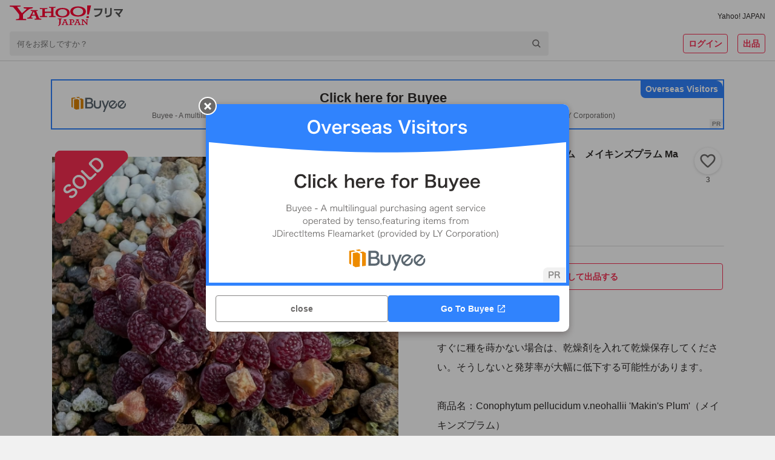

--- FILE ---
content_type: text/html; charset=utf-8
request_url: https://paypayfleamarket.yahoo.co.jp/item/z279370844?cpt_s=auc&cpt_m=detail&cpt_n=item&cpt_c=fprcrc
body_size: 95050
content:
<!DOCTYPE html><html lang="ja"><head><meta charSet="utf-8"/><meta name="viewport" content="width=device-width,initial-scale=1.0,viewport-fit=cover"/><link rel="apple-touch-icon" href="https://s.yimg.jp/images/paypayfleamarket/common/common/img/Icon180x180.png"/><title>多肉植物  メセン　コノフィツム　メイキンズプラム  Makin&#x27;s Plum｜Yahoo!フリマ（旧PayPayフリマ）</title><meta name="description" content="すぐに種を蒔かない場合は、乾燥剤を入れて乾燥保存してください。そうしないと発芽率が大幅に低下する可能性があります。

商品名：Conophytum pellucidum v.neohallii &#x27;Makin&#x27;s Plum&#x27;（メイキンズプラム）
商品ステータス：種子
商品数量:20+粒
採種時間:2023年
商品説明:自家採種、写真は親株です。窓タイプ選択

播種について
播種温度：10-20度（秋を勧める）
播種土：バーク堆肥30% 赤玉土30%バーミキュライト20%鹿沼土15%くん炭 5%(私のレシピです、参照できます）

より多くの種を与え、より多くを購入し、より多くを与えます。
発芽率に関しては、個々の環境により大きく変化致しますので保証いたしかねます。"/><meta name="robots" content="max-image-preview:large"/><meta property="og:title" content="多肉植物  メセン　コノフィツム　メイキンズプラム  Makin&#x27;s Plum｜Yahoo!フリマ（旧PayPayフリマ）"/><meta property="og:image" content="https://auctions.c.yimg.jp/images.auctions.yahoo.co.jp/image/dr000/auc0412/users/6bd501e788609decfddce012ebaa8a1536f7395f/i-img1200x1138-1702603202935v3fazb.jpg"/><meta property="og:url" content="https://paypayfleamarket.yahoo.co.jp/item/z279370844"/><meta property="og:description" content="すぐに種を蒔かない場合は、乾燥剤を入れて乾燥保存してください。そうしないと発芽率が大幅に低下する可能性があります。

商品名：Conophytum pellucidum v.neohallii &#x27;Makin&#x27;s Plum&#x27;（メイキンズプラム）
商品ステータス：種子
商品数量:20+粒
採種時間:2023年
商品説明:自家採種、写真は親株です。窓タイプ選択

播種について
播種温度：10-20度（秋を勧める）
播種土：バーク堆肥30% 赤玉土30%バーミキュライト20%鹿沼土15%くん炭 5%(私のレシピです、参照できます）

より多くの種を与え、より多くを購入し、より多くを与えます。
発芽率に関しては、個々の環境により大きく変化致しますので保証いたしかねます。"/><meta name="twitter:card" content="summary_large_image"/><meta name="thumbnail" content="https://auctions.c.yimg.jp/images.auctions.yahoo.co.jp/image/dr000/auc0412/users/6bd501e788609decfddce012ebaa8a1536f7395f/i-img1200x1138-1702603202935v3fazb.jpg"/><link rel="canonical" href="https://paypayfleamarket.yahoo.co.jp/item/z279370844"/><script type="application/ld+json">[{"@context":"schema.org","@type":"Product","name":"多肉植物  メセン　コノフィツム　メイキンズプラム  Makin's Plum","image":"https://auctions.c.yimg.jp/images.auctions.yahoo.co.jp/image/dr000/auc0412/users/6bd501e788609decfddce012ebaa8a1536f7395f/i-img1200x1138-1702603202935v3fazb.jpg","description":"すぐに種を蒔かない場合は、乾燥剤を入れて乾燥保存してください。そうしないと発芽率が大幅に低下する可能性があります。\n\n商品名：Conophytum pellucidum v.neohallii 'Makin's Plum'（メイキンズプラム）\n商品ステータス：種子\n商品数量:20+粒\n採種時間:2023年\n商品説明:自家採種、写真は親株です。窓タイプ選択\n\n播種について\n播種温度：10-20度（秋を勧める）\n播種土：バーク堆肥30% 赤玉土30%バーミキュライト20%鹿沼土15%くん炭 5%(私のレシピです、参照できます）\n\nより多くの種を与え、より多くを購入し、より多くを与えます。\n発芽率に関しては、個々の環境により大きく変化致しますので保証いたしかねます。","offers":{"@type":"Offer","price":1200,"priceCurrency":"JPY","availabilityStarts":"2023-12-15T10:21:01+09:00","availability":"http://schema.org/InStock"}},{"@context":"https://schema.org","@type":"BreadcrumbList","itemListElement":[{"@type":"ListItem","position":1,"name":"花、ガーデニング","item":"https://paypayfleamarket.yahoo.co.jp/category/2507"},{"@type":"ListItem","position":2,"name":"サボテン、多肉植物","item":"https://paypayfleamarket.yahoo.co.jp/category/2507/50187"}]}]</script><script>
                                (function(w,d,s,l,i){w[l]=w[l]||[];w[l].push({'gtm.start':new Date().getTime(),event:'gtm.js'});
                                var f=d.getElementsByTagName(s)[0],j=d.createElement(s),dl=l!='dataLayer'?'&l='+l:'';
                                j.async=true;j.src='https://www.googletagmanager.com/gtm.js?id='+i+dl;
                                f.parentNode.insertBefore(j,f);})(window,document,'script','dataLayer','GTM-N8TTQHFW');
                            </script><meta name="next-head-count" content="15"/><meta charSet="utf-8"/><meta property="og:type" content="website"/><meta property="og:site_name" content="Yahoo!フリマ"/><meta property="fb:app_id" content="536760186353632"/><meta name="twitter:site" content="@payfleamarket"/><link rel="preload" href="https://s.yimg.jp/images/ds/cl/ds-custom-logger-1.1.0.min.js" as="script"/><link rel="preload" href="https://s.yimg.jp/images/listing/tool/cv/ytag.js" as="script"/><link rel="preload" href="https://s.yimg.jp/images/ds/yas/ual-3.1.0.min.js" as="script"/><script src="https://s.yimg.jp/images/ds/cl/ds-custom-logger-1.1.0.min.js" defer=""></script><link rel="preload stylesheet" href="https://paypayfleamarket.c.yimg.jp/assets/slick/1.8.1/slick.css" as="style"/><link rel="preload stylesheet" href="https://paypayfleamarket.c.yimg.jp/assets/slick/1.8.1/slick-theme.css" as="style"/><noscript data-n-css=""></noscript><script defer="" nomodule="" src="https://paypayfleamarket.c.yimg.jp/assets/1.685.1/_next/static/chunks/polyfills-42372ed130431b0a.js"></script><script src="https://paypayfleamarket.c.yimg.jp/assets/1.685.1/_next/static/chunks/webpack-d61cfe946615f480.js" defer=""></script><script src="https://paypayfleamarket.c.yimg.jp/assets/1.685.1/_next/static/chunks/framework-b0ec748c7a4c483a.js" defer=""></script><script src="https://paypayfleamarket.c.yimg.jp/assets/1.685.1/_next/static/chunks/main-a40d62d9a67826bd.js" defer=""></script><script src="https://paypayfleamarket.c.yimg.jp/assets/1.685.1/_next/static/chunks/pages/_app-295c22cd83c77d1d.js" defer=""></script><script src="https://paypayfleamarket.c.yimg.jp/assets/1.685.1/_next/static/chunks/9134-76fae9fe58be9e6e.js" defer=""></script><script src="https://paypayfleamarket.c.yimg.jp/assets/1.685.1/_next/static/chunks/3253-8b2a234cfbde60bb.js" defer=""></script><script src="https://paypayfleamarket.c.yimg.jp/assets/1.685.1/_next/static/chunks/4869-34cb120e6491007c.js" defer=""></script><script src="https://paypayfleamarket.c.yimg.jp/assets/1.685.1/_next/static/chunks/6066-e9dde9ac78aa5615.js" defer=""></script><script src="https://paypayfleamarket.c.yimg.jp/assets/1.685.1/_next/static/chunks/2962-04a096e2e978ac2d.js" defer=""></script><script src="https://paypayfleamarket.c.yimg.jp/assets/1.685.1/_next/static/chunks/5311-ed1a7f00cfe9d54b.js" defer=""></script><script src="https://paypayfleamarket.c.yimg.jp/assets/1.685.1/_next/static/chunks/5562-6b1f96e97addeec9.js" defer=""></script><script src="https://paypayfleamarket.c.yimg.jp/assets/1.685.1/_next/static/chunks/4490-7d914ff6f25112cb.js" defer=""></script><script src="https://paypayfleamarket.c.yimg.jp/assets/1.685.1/_next/static/chunks/6317-1a3453be890509f8.js" defer=""></script><script src="https://paypayfleamarket.c.yimg.jp/assets/1.685.1/_next/static/chunks/3043-25c1c4c3bd51d51b.js" defer=""></script><script src="https://paypayfleamarket.c.yimg.jp/assets/1.685.1/_next/static/chunks/754-bed23638d114e174.js" defer=""></script><script src="https://paypayfleamarket.c.yimg.jp/assets/1.685.1/_next/static/chunks/9117-9342083724de75f0.js" defer=""></script><script src="https://paypayfleamarket.c.yimg.jp/assets/1.685.1/_next/static/chunks/pages/item/%5BitemId%5D-f2c4b416542a6204.js" defer=""></script><script src="https://paypayfleamarket.c.yimg.jp/assets/1.685.1/_next/static/paypayfleamarket-top_1.685.1/_buildManifest.js" defer=""></script><script src="https://paypayfleamarket.c.yimg.jp/assets/1.685.1/_next/static/paypayfleamarket-top_1.685.1/_ssgManifest.js" defer=""></script><style data-styled="" data-styled-version="6.1.6">main{display:block;}/*!sc*/
body{width:100%;margin:0;padding:0;background:#F1F1F1;color:#2F2C2B;font-family:"メイリオ",Meiryo,"ヒラギノ角ゴ Pro W3","Hiragino Kaku Gothic Pro","ＭＳ Ｐゴシック","MS UI Gothic",Helvetica,Arial,sans-serif;letter-spacing:0;line-height:1;-webkit-text-size-adjust:100%;-moz-text-size-adjust:100%;-ms-text-size-adjust:100%;text-size-adjust:100%;touch-action:manipulation;}/*!sc*/
dl{margin:0;padding:0;}/*!sc*/
dt{margin:0;padding:0;}/*!sc*/
dd{margin:0;padding:0;}/*!sc*/
ul{margin:0;padding:0;}/*!sc*/
ol{margin:0;padding:0;}/*!sc*/
li{margin:0;padding:0;}/*!sc*/
pre{margin:0;padding:0;}/*!sc*/
form{margin:0;padding:0;}/*!sc*/
input{margin:0;padding:0;}/*!sc*/
p{margin:0;padding:0;}/*!sc*/
blockquote{margin:0;padding:0;}/*!sc*/
fieldset{margin:0;padding:0;}/*!sc*/
div{margin:0;padding:0;}/*!sc*/
h1{margin:0;padding:0;font-size:100%;font-weight:normal;}/*!sc*/
h2{margin:0;padding:0;font-size:100%;font-weight:normal;}/*!sc*/
h3{margin:0;padding:0;font-size:100%;font-weight:normal;}/*!sc*/
h4{margin:0;padding:0;font-size:100%;font-weight:normal;}/*!sc*/
h5{margin:0;padding:0;font-size:100%;font-weight:normal;}/*!sc*/
h6{margin:0;padding:0;font-size:100%;font-weight:normal;}/*!sc*/
ul li{list-style:none;}/*!sc*/
ol li{list-style:none;}/*!sc*/
caption{text-align:left;}/*!sc*/
table{font-size:100%;}/*!sc*/
pre{font-size:100%;}/*!sc*/
code{font-size:100%;}/*!sc*/
select{font-size:100%;}/*!sc*/
input{font-size:100%;}/*!sc*/
kbd{font-size:100%;}/*!sc*/
var{font-size:100%;}/*!sc*/
ins{font-size:100%;}/*!sc*/
del{font-size:100%;}/*!sc*/
samp{font-size:100%;}/*!sc*/
address{font-weight:normal;font-style:normal;}/*!sc*/
cite{font-weight:normal;font-style:normal;}/*!sc*/
dfn{font-weight:normal;font-style:normal;}/*!sc*/
em{font-weight:normal;font-style:normal;}/*!sc*/
strong{font-weight:normal;font-style:normal;}/*!sc*/
var{font-weight:normal;font-style:normal;}/*!sc*/
th{font-weight:normal;font-style:normal;}/*!sc*/
ins{font-weight:normal;font-style:normal;}/*!sc*/
del{font-weight:normal;font-style:normal;}/*!sc*/
samp{font-weight:normal;font-style:normal;}/*!sc*/
a{-webkit-text-decoration:none;text-decoration:none;color:#2a7bb4;}/*!sc*/
a:link{-webkit-text-decoration:none;text-decoration:none;}/*!sc*/
a img{border:0;}/*!sc*/
img{vertical-align:middle;font-size:0;}/*!sc*/
hr{display:none;}/*!sc*/
fieldset{border:none;}/*!sc*/
legend{display:none;}/*!sc*/
select{font:99%;}/*!sc*/
input{font:99%;}/*!sc*/
textarea{font:99%;}/*!sc*/
textarea{font-size:14px;}/*!sc*/
input{font-family:"メイリオ",Meiryo,"ヒラギノ角ゴ Pro W3","Hiragino Kaku Gothic Pro","ＭＳ Ｐゴシック","MS UI Gothic",Helvetica,Arial,sans-serif;}/*!sc*/
textarea{font-family:"メイリオ",Meiryo,"ヒラギノ角ゴ Pro W3","Hiragino Kaku Gothic Pro","ＭＳ Ｐゴシック","MS UI Gothic",Helvetica,Arial,sans-serif;}/*!sc*/
strong{font-weight:bold;}/*!sc*/
b{font-weight:bold;}/*!sc*/
button{margin:0;padding:0;border:0;border-radius:0;background-color:transparent;background-image:none;outline:0;-webkit-appearance:none;-moz-appearance:none;-ms-appearance:none;appearance:none;font-size:100%;font-family:inherit;line-height:inherit;-webkit-text-decoration:none;text-decoration:none;}/*!sc*/
button:not(:disabled){cursor:pointer;}/*!sc*/
data-styled.g5[id="sc-global-kQNkgi1"]{content:"sc-global-kQNkgi1,"}/*!sc*/
.soLrS{margin-bottom:8px;}/*!sc*/
.hyQDKl{margin-top:16px;}/*!sc*/
.kBHdVm{margin-left:4px;}/*!sc*/
.cNbmMf{display:-webkit-box;display:-webkit-flex;display:-ms-flexbox;display:flex;-webkit-align-items:center;-webkit-box-align:center;-ms-flex-align:center;align-items:center;}/*!sc*/
.jQACaA{display:-webkit-box;display:-webkit-flex;display:-ms-flexbox;display:flex;margin-top:4px;margin-right:8px;-webkit-align-items:center;-webkit-box-align:center;-ms-flex-align:center;align-items:center;}/*!sc*/
.bKLEOZ{margin-right:4px;}/*!sc*/
.fnHomI{display:inline-block;margin-left:8px;}/*!sc*/
.jrAFJi{margin-top:8px;}/*!sc*/
.gyUmyQ{margin-top:24px;}/*!sc*/
.bRokFz{display:inline-block;margin-right:4px;}/*!sc*/
.hTNlOV{margin-left:12px;}/*!sc*/
.fyfcLE{display:-webkit-box;display:-webkit-flex;display:-ms-flexbox;display:flex;margin-top:20px;-webkit-box-pack:center;-ms-flex-pack:center;-webkit-justify-content:center;justify-content:center;}/*!sc*/
.KPNxC{margin-left:40px;}/*!sc*/
.fFRorv{margin-bottom:32px;}/*!sc*/
.bWSKWV{margin-top:12px;}/*!sc*/
.ljCoMw{display:-webkit-box;display:-webkit-flex;display:-ms-flexbox;display:flex;margin-top:20px;-webkit-align-items:center;-webkit-box-align:center;-ms-flex-align:center;align-items:center;}/*!sc*/
.jJCSSk{display:-webkit-box;display:-webkit-flex;display:-ms-flexbox;display:flex;margin-top:10px;-webkit-box-flex-wrap:wrap;-webkit-flex-wrap:wrap;-ms-flex-wrap:wrap;flex-wrap:wrap;-webkit-box-pack:center;-ms-flex-pack:center;-webkit-justify-content:center;justify-content:center;}/*!sc*/
data-styled.g6[id="sc-e45a5d26-0"]{content:"AiNWn,soLrS,hyQDKl,kBHdVm,cNbmMf,jQACaA,bKLEOZ,fnHomI,jrAFJi,gyUmyQ,bRokFz,hTNlOV,fyfcLE,KPNxC,fFRorv,bWSKWV,ljCoMw,jJCSSk,"}/*!sc*/
.FsIvu{width:auto;height:20px;}/*!sc*/
.YwuUf{width:auto;height:34px;}/*!sc*/
data-styled.g7[id="sc-638ea264-0"]{content:"FsIvu,YwuUf,"}/*!sc*/
.kwsPcL{color:#2F2C2B;font-size:12px;font-weight:normal;}/*!sc*/
.jTINGZ{color:#0260EA;font-weight:normal;}/*!sc*/
data-styled.g8[id="sc-b4cd1ba3-0"]{content:"kwsPcL,jTINGZ,"}/*!sc*/
.hMlCVa{color:#F72E52;}/*!sc*/
.bYMkWX{font-size:14px;font-weight:bold;color:#FFF;line-height:1.5;}/*!sc*/
.IlhVC{color:#2F2C2B;}/*!sc*/
.hYouUZ{font-size:12px;font-weight:bold;color:#6C6A69;}/*!sc*/
.jXbYkY{font-size:22px;font-weight:bold;}/*!sc*/
.fkCGnz{font-size:16px;font-weight:bold;}/*!sc*/
.kzxcWk{font-size:16px;font-weight:bold;line-height:1.5;}/*!sc*/
.ktMmLd{font-size:16px;}/*!sc*/
.fOpvHZ{font-size:14px;color:#6C6A69;}/*!sc*/
.fiFSeH{font-size:12px;color:#6C6A69;}/*!sc*/
.eIQnyp{font-size:14px;font-weight:bold;}/*!sc*/
.brBTJU{font-size:14px;color:#0260EA;}/*!sc*/
.hidCzX{font-size:14px;}/*!sc*/
.lmVzbl{font-size:14px;color:#2F2C2B;}/*!sc*/
.fLywat{font-size:10px;color:#6C6A69;}/*!sc*/
.kwXfCC{font-size:12px;color:#0260EA;}/*!sc*/
.hIhFNe{font-size:16px;font-weight:bold;color:#2F2C2B;line-height:1.5;}/*!sc*/
.ivTlgQ{font-size:14px;line-height:1.5;}/*!sc*/
.brGMgq{font-size:14px;font-weight:bold;line-height:1.5;}/*!sc*/
.jNpNEm{font-size:12px;line-height:1.5;}/*!sc*/
.cfiUPO{font-size:12px;font-weight:bold;color:#6C6A69;line-height:1.5;}/*!sc*/
.hnVNHa{font-size:10px;color:#6C6A69;line-height:1.5;}/*!sc*/
.jXFDfe{font-size:14px;color:#2F2C2B;line-height:1.5;}/*!sc*/
.flwRMn{font-size:16px;color:#6C6A69;}/*!sc*/
.lniLFg{font-size:14px;font-weight:bold;color:#2F2C2B;line-height:1.5;}/*!sc*/
.kKMWQb{font-size:12px;color:#2F2C2B;}/*!sc*/
.evDACP{font-size:12px;font-weight:bold;}/*!sc*/
data-styled.g9[id="sc-9dbc04ce-0"]{content:"hMlCVa,bYMkWX,IlhVC,hYouUZ,jXbYkY,fkCGnz,kzxcWk,ktMmLd,fOpvHZ,fiFSeH,eIQnyp,brBTJU,hidCzX,lmVzbl,fLywat,kwXfCC,hIhFNe,ivTlgQ,brGMgq,jNpNEm,cfiUPO,hnVNHa,jXFDfe,flwRMn,lniLFg,kKMWQb,evDACP,"}/*!sc*/
.cJakYb{display:block;overflow:hidden;background:#FFF;padding-bottom:56px;}/*!sc*/
@media (min-width:768px){.cJakYb{padding-bottom:80px;}}/*!sc*/
data-styled.g16[id="sc-386d1b8b-0"]{content:"cJakYb,"}/*!sc*/
.cVRHCJ{height:252px;background:#F1F1F1 left top/cover no-repeat;background-image:url([data-uri]);}/*!sc*/
@media (min-width:768px){.cVRHCJ{height:406px;background-image:url([data-uri]);}}/*!sc*/
data-styled.g19[id="sc-4f51c4fb-0"]{content:"cVRHCJ,"}/*!sc*/
.dFkBMg{display:-webkit-box;display:-webkit-flex;display:-ms-flexbox;display:flex;-webkit-box-pack:center;-ms-flex-pack:center;-webkit-justify-content:center;justify-content:center;max-width:1252px;margin:0 auto;}/*!sc*/
data-styled.g20[id="sc-4f51c4fb-1"]{content:"dFkBMg,"}/*!sc*/
.geEnU{box-sizing:border-box;width:228px;padding:27px 20px 28px;}/*!sc*/
@media (min-width:768px){.geEnU{width:457px;padding:55px 20px 40px;}}/*!sc*/
data-styled.g21[id="sc-4f51c4fb-2"]{content:"geEnU,"}/*!sc*/
.fEgwEd{width:56px;height:56px;}/*!sc*/
@media (min-width:768px){.fEgwEd{width:85px;height:85px;}}/*!sc*/
data-styled.g22[id="sc-4f51c4fb-3"]{content:"fEgwEd,"}/*!sc*/
@media (min-width:768px){.fTjvEs{display:-webkit-box;display:-webkit-flex;display:-ms-flexbox;display:flex;-webkit-align-items:center;-webkit-box-align:center;-ms-flex-align:center;align-items:center;-webkit-box-pack:center;-ms-flex-pack:center;-webkit-justify-content:center;justify-content:center;margin-top:22px;width:417px;height:26px;border-radius:13px;background:#FFF;}}/*!sc*/
data-styled.g23[id="sc-4f51c4fb-4"]{content:"fTjvEs,"}/*!sc*/
.iBNmwN{display:inline-block;width:108px;height:40px;background:url([data-uri]) center/contain no-repeat;vertical-align:top;}/*!sc*/
data-styled.g24[id="sc-4f51c4fb-5"]{content:"iBNmwN,"}/*!sc*/
.hyUEhg{display:inline-block;width:135px;height:40px;background:url(https://paypayfleamarket.c.yimg.jp/assets/1.685.1/_next/static/images/image_googlePlay-1f896043c6f5796b13baf0d38827f4ca.png) center/contain no-repeat;vertical-align:top;}/*!sc*/
data-styled.g25[id="sc-4f51c4fb-6"]{content:"hyUEhg,"}/*!sc*/
.eZgkwR{margin-top:24px;}/*!sc*/
.eZgkwR .sc-4f51c4fb-6{display:none;}/*!sc*/
.eZgkwR .sc-4f51c4fb-5{display:block;}/*!sc*/
data-styled.g26[id="sc-4f51c4fb-7"]{content:"eZgkwR,"}/*!sc*/
.bzgTCc{width:108px;height:108px;margin:10px auto 0 auto;background:url(https://paypayfleamarket.c.yimg.jp/assets/1.685.1/_next/static/images/image_appleQr-5861c783fa2eb9c883d4a8884a7923ee.png) center/contain no-repeat;}/*!sc*/
data-styled.g27[id="sc-4f51c4fb-8"]{content:"bzgTCc,"}/*!sc*/
.hkRUgq{width:108px;height:108px;margin:10px auto 0 auto;background:url(https://paypayfleamarket.c.yimg.jp/assets/1.685.1/_next/static/images/image_androidQr-1940021fa8ce6de9bada661b0ac9098b.png) center/contain no-repeat;}/*!sc*/
data-styled.g28[id="sc-4f51c4fb-9"]{content:"hkRUgq,"}/*!sc*/
.kFvTDk{width:360px;height:252px;margin-left:-37px;background:left center/360px auto no-repeat;background-image:url(https://paypayfleamarket.c.yimg.jp/assets/1.685.1/_next/static/images/image_phone_sp-8e90543d5c58ae002a99e53f261a8e01.png);}/*!sc*/
@media (min-width:768px){.kFvTDk{width:848px;height:406px;margin-left:-53px;background:left center/848px auto no-repeat;background-image:url(https://paypayfleamarket.c.yimg.jp/assets/1.685.1/_next/static/images/image_phone_pc-43abd5af10a7e82cc4726f511bfc281c.png);}}/*!sc*/
data-styled.g29[id="sc-4f51c4fb-10"]{content:"kFvTDk,"}/*!sc*/
.cQLsvh{display:block;}/*!sc*/
@media (min-width:768px){.cQLsvh{display:none;}}/*!sc*/
data-styled.g30[id="sc-4f51c4fb-11"]{content:"cQLsvh,"}/*!sc*/
.VaxWy{display:none;}/*!sc*/
@media (min-width:768px){.VaxWy{display:block;}}/*!sc*/
data-styled.g31[id="sc-4f51c4fb-12"]{content:"VaxWy,"}/*!sc*/
.jOihKL{background:#F1F1F1;}/*!sc*/
data-styled.g32[id="sc-147f9e02-0"]{content:"jOihKL,"}/*!sc*/
.peJrv{max-width:990px;margin:0 auto;}/*!sc*/
data-styled.g33[id="sc-147f9e02-1"]{content:"peJrv,"}/*!sc*/
.hpBens{padding-left:1em;font-size:12px;line-height:1.5;color:#2F2C2B;text-indent:-1em;}/*!sc*/
data-styled.g34[id="sc-147f9e02-2"]{content:"hpBens,"}/*!sc*/
.FoZya{box-sizing:border-box;padding:24px 16px 32px;margin-bottom:16px;background:#FFF;}/*!sc*/
data-styled.g35[id="sc-147f9e02-3"]{content:"FoZya,"}/*!sc*/
.iPTFXO{display:inline-block;margin-bottom:12px;line-height:1.5;}/*!sc*/
.iPTFXO:not(:last-child){margin-right:20px;}/*!sc*/
data-styled.g36[id="sc-147f9e02-4"]{content:"iPTFXO,"}/*!sc*/
.kKVXxs{display:-webkit-box;display:-webkit-flex;display:-ms-flexbox;display:flex;-webkit-flex-direction:column;-ms-flex-direction:column;flex-direction:column;-webkit-align-items:center;-webkit-box-align:center;-ms-flex-align:center;align-items:center;-webkit-box-pack:center;-ms-flex-pack:center;-webkit-justify-content:center;justify-content:center;}/*!sc*/
@media (min-width:768px){.kKVXxs{-webkit-flex-direction:row;-ms-flex-direction:row;flex-direction:row;}}/*!sc*/
data-styled.g37[id="sc-147f9e02-5"]{content:"kKVXxs,"}/*!sc*/
.joVbUR{display:-webkit-box;display:-webkit-flex;display:-ms-flexbox;display:flex;-webkit-align-items:center;-webkit-box-align:center;-ms-flex-align:center;align-items:center;}/*!sc*/
.sc-147f9e02-6+.sc-147f9e02-6{margin-top:10px;}/*!sc*/
.joVbUR+.joVbUR::before{display:none;content:'';}/*!sc*/
@media (min-width:768px){.sc-147f9e02-6+.sc-147f9e02-6{margin-top:0;}.joVbUR+.joVbUR::before{display:block;margin:0 12px;content:'|';}}/*!sc*/
data-styled.g38[id="sc-147f9e02-6"]{content:"joVbUR,"}/*!sc*/
.jvCitt{display:-webkit-box;display:-webkit-flex;display:-ms-flexbox;display:flex;-webkit-align-items:center;-webkit-box-align:center;-ms-flex-align:center;align-items:center;}/*!sc*/
.jvCitt+.jvCitt::before{display:block;margin:0 12px;content:'|';}/*!sc*/
data-styled.g39[id="sc-147f9e02-7"]{content:"jvCitt,"}/*!sc*/
.fhTVXq{padding:16px;text-align:center;background:#FFF;}/*!sc*/
data-styled.g40[id="sc-147f9e02-8"]{content:"fhTVXq,"}/*!sc*/
.dEwOst{display:-webkit-inline-box;display:-webkit-inline-flex;display:-ms-inline-flexbox;display:inline-flex;-webkit-align-items:center;-webkit-box-align:center;-ms-flex-align:center;align-items:center;margin-bottom:8px;line-height:1.5;}/*!sc*/
.dEwOst:not(:first-child)::before{display:block;width:6px;height:1px;margin:0 8px;content:'';background:#2F2C2B;}/*!sc*/
data-styled.g41[id="sc-147f9e02-9"]{content:"dEwOst,"}/*!sc*/
.byOeWW{display:block;width:24px;height:24px;margin-left:16px;background:url([data-uri]) center/contain no-repeat;}/*!sc*/
.lojWJd{display:block;width:24px;height:24px;margin-left:16px;background:url([data-uri]) center/contain no-repeat;}/*!sc*/
.FZYHB{display:block;width:28px;height:24px;margin-left:16px;background:url([data-uri]) center/contain no-repeat;}/*!sc*/
data-styled.g42[id="sc-147f9e02-10"]{content:"byOeWW,lojWJd,FZYHB,"}/*!sc*/
.gGCWQz{width:44px;height:44px;border:solid 1px #D9D9D9;border-radius:50%;background:url(https://displayname-pctr.c.yimg.jp/d/display-name/9eff82a27c1fd6bfe73d2db852554b017493dd342f8af356289a00eb4150bf0e.jpg?tag=20211222012521) center/cover;box-sizing:border-box;overflow:hidden;}/*!sc*/
data-styled.g43[id="sc-31ae28e7-0"]{content:"gGCWQz,"}/*!sc*/
.jeZqMJ{box-sizing:border-box;display:-webkit-inline-box;display:-webkit-inline-flex;display:-ms-inline-flexbox;display:inline-flex;-webkit-align-items:center;-webkit-box-align:center;-ms-flex-align:center;align-items:center;-webkit-box-pack:center;-ms-flex-pack:center;-webkit-justify-content:center;justify-content:center;width:auto;height:32px;padding:0 8px;margin:0;line-height:1.5;color:#6C6A69;vertical-align:top;background:#FFF;border:1px solid #878685;border-radius:4px;}/*!sc*/
.jeZqMJ:disabled{color:#878685;cursor:default;border:1px solid #D9D9D9;}/*!sc*/
.feXyhO{box-sizing:border-box;display:-webkit-inline-box;display:-webkit-inline-flex;display:-ms-inline-flexbox;display:inline-flex;-webkit-align-items:center;-webkit-box-align:center;-ms-flex-align:center;align-items:center;-webkit-box-pack:center;-ms-flex-pack:center;-webkit-justify-content:center;justify-content:center;width:auto;height:32px;padding:0 8px;margin:0 0 0 16px;line-height:1.5;color:#6C6A69;vertical-align:top;background:#FFF;border:1px solid #878685;border-radius:4px;}/*!sc*/
.feXyhO:disabled{color:#878685;cursor:default;border:1px solid #D9D9D9;}/*!sc*/
.czAPGX{box-sizing:border-box;display:-webkit-inline-box;display:-webkit-inline-flex;display:-ms-inline-flexbox;display:inline-flex;-webkit-align-items:center;-webkit-box-align:center;-ms-flex-align:center;align-items:center;-webkit-box-pack:center;-ms-flex-pack:center;-webkit-justify-content:center;justify-content:center;width:100%;height:44px;padding:0 8px;margin:0;line-height:1.5;color:#6C6A69;vertical-align:top;background:#FFF;border:1px solid #878685;border-radius:4px;}/*!sc*/
.czAPGX:disabled{color:#878685;cursor:default;border:1px solid #D9D9D9;}/*!sc*/
.eFdRAi{box-sizing:border-box;display:-webkit-inline-box;display:-webkit-inline-flex;display:-ms-inline-flexbox;display:inline-flex;-webkit-align-items:center;-webkit-box-align:center;-ms-flex-align:center;align-items:center;-webkit-box-pack:center;-ms-flex-pack:center;-webkit-justify-content:center;justify-content:center;width:auto;height:32px;padding:0 8px;margin:0;line-height:1.5;color:#6C6A69;vertical-align:top;cursor:pointer;background:#FFF;border:1px solid #878685;border-radius:4px;}/*!sc*/
.eFdRAi:disabled{color:#878685;cursor:default;border:1px solid #D9D9D9;}/*!sc*/
.cAygJK{box-sizing:border-box;display:-webkit-inline-box;display:-webkit-inline-flex;display:-ms-inline-flexbox;display:inline-flex;-webkit-align-items:center;-webkit-box-align:center;-ms-flex-align:center;align-items:center;-webkit-box-pack:center;-ms-flex-pack:center;-webkit-justify-content:center;justify-content:center;width:100%;height:32px;padding:0 8px;margin:0;line-height:1.5;color:#6C6A69;vertical-align:top;background:#FFF;border:1px solid #878685;border-radius:4px;}/*!sc*/
.cAygJK:disabled{color:#878685;cursor:default;border:1px solid #D9D9D9;}/*!sc*/
data-styled.g45[id="sc-22f53421-0"]{content:"jeZqMJ,feXyhO,czAPGX,eFdRAi,cAygJK,"}/*!sc*/
.iRpyaH{color:#FFF;background:#F72E52;border:none;}/*!sc*/
.iRpyaH:disabled{color:#878685;cursor:default;background:#EBEBEB;border:none;}/*!sc*/
data-styled.g46[id="sc-22f53421-1"]{content:"iRpyaH,"}/*!sc*/
.hXoYhe{background:transparent;color:#F72E52;border:solid 1px #F72E52;}/*!sc*/
.hXoYhe:disabled{color:#878685;cursor:default;border:1px solid #D9D9D9;}/*!sc*/
data-styled.g47[id="sc-22f53421-2"]{content:"hXoYhe,"}/*!sc*/
.kwemez{border-radius:calc(32px / 2);}/*!sc*/
.kwemez:disabled{color:#878685;cursor:default;border:1px solid #D9D9D9;}/*!sc*/
data-styled.g48[id="sc-22f53421-3"]{content:"kwemez,"}/*!sc*/
.fnUzpZ{background:transparent;color:#F72E52;border:none;}/*!sc*/
.fnUzpZ:disabled{color:#878685;cursor:default;border:none;}/*!sc*/
data-styled.g49[id="sc-22f53421-4"]{content:"fnUzpZ,"}/*!sc*/
.jIyGRp{font-size:14px;font-weight:bold;}/*!sc*/
data-styled.g50[id="sc-22f53421-5"]{content:"jIyGRp,"}/*!sc*/
.ldvBfW{-webkit-flex-shrink:1;-ms-flex-negative:1;flex-shrink:1;margin-right:4px;}/*!sc*/
data-styled.g51[id="sc-22f53421-6"]{content:"ldvBfW,"}/*!sc*/
.cSHSnK{width:100%;}/*!sc*/
data-styled.g53[id="sc-22f53421-8"]{content:"cSHSnK,"}/*!sc*/
.ljpkMF{display:-webkit-inline-box;display:-webkit-inline-flex;display:-ms-inline-flexbox;display:inline-flex;-webkit-align-items:center;-webkit-box-align:center;-ms-flex-align:center;align-items:center;-webkit-box-pack:center;-ms-flex-pack:center;-webkit-justify-content:center;justify-content:center;}/*!sc*/
data-styled.g65[id="sc-c08b93fb-0"]{content:"ljpkMF,"}/*!sc*/
.kEXhGy{display:none;}/*!sc*/
@media (min-width:768px){.kEXhGy{display:block;}}/*!sc*/
data-styled.g75[id="sc-c08b93fb-10"]{content:"kEXhGy,"}/*!sc*/
.iWESlP{display:-webkit-box;display:-webkit-flex;display:-ms-flexbox;display:flex;-webkit-align-items:center;-webkit-box-align:center;-ms-flex-align:center;align-items:center;-webkit-box-pack:center;-ms-flex-pack:center;-webkit-justify-content:center;justify-content:center;width:100%;height:40px;font-size:14px;}/*!sc*/
@media (min-width:768px){.iWESlP{display:-webkit-inline-box;display:-webkit-inline-flex;display:-ms-inline-flexbox;display:inline-flex;width:auto;height:auto;font-size:12px;}}/*!sc*/
data-styled.g76[id="sc-d4c922d-0"]{content:"iWESlP,"}/*!sc*/
.fBlUHk{display:block;width:24px;height:24px;margin-right:4px;}/*!sc*/
data-styled.g77[id="sc-d4c922d-1"]{content:"fBlUHk,"}/*!sc*/
.hOdiA-d{display:-webkit-box;display:-webkit-flex;display:-ms-flexbox;display:flex;-webkit-box-pack:center;-ms-flex-pack:center;-webkit-justify-content:center;justify-content:center;-webkit-align-items:center;-webkit-box-align:center;-ms-flex-align:center;align-items:center;width:100%;height:40px;font-size:14px;}/*!sc*/
@media (min-width:768px){.hOdiA-d{display:-webkit-inline-box;display:-webkit-inline-flex;display:-ms-inline-flexbox;display:inline-flex;width:auto;height:auto;font-size:12px;}}/*!sc*/
data-styled.g78[id="sc-f1c68192-0"]{content:"hOdiA-d,"}/*!sc*/
.IyYUy{display:block;width:24px;height:24px;margin-right:4px;}/*!sc*/
data-styled.g79[id="sc-f1c68192-1"]{content:"IyYUy,"}/*!sc*/
.deIQTx{position:relative;display:-webkit-box;display:-webkit-flex;display:-ms-flexbox;display:flex;-webkit-flex-direction:column;-ms-flex-direction:column;flex-direction:column;-webkit-align-items:start;-webkit-box-align:start;-ms-flex-align:start;align-items:start;width:100%;}/*!sc*/
@media (min-width:768px){.deIQTx{max-width:890px;margin-top:8px;}}/*!sc*/
data-styled.g80[id="sc-fddd938d-0"]{content:"deIQTx,"}/*!sc*/
.bwInbd{position:relative;z-index:20;display:-webkit-box;display:-webkit-flex;display:-ms-flexbox;display:flex;width:100%;background:#F1F1F1;border-radius:4px;}/*!sc*/
data-styled.g81[id="sc-fddd938d-1"]{content:"bwInbd,"}/*!sc*/
.dKeMhI{box-sizing:border-box;width:100%;height:40px;padding:0 40px 0 12px;margin:0;-webkit-appearance:none;-moz-appearance:none;-ms-appearance:none;appearance:none;background:none;border:none;outline:0;}/*!sc*/
.dKeMhI::-webkit-search-results-button{-webkit-appearance:none;-moz-appearance:none;-ms-appearance:none;appearance:none;}/*!sc*/
.dKeMhI::-webkit-search-cancel-button{width:10px;height:10px;-webkit-appearance:none;-moz-appearance:none;-ms-appearance:none;appearance:none;background:url([data-uri]) no-repeat center/14px;}/*!sc*/
.dKeMhI::-webkit-input-placeholder{padding-top:0.2em;font-size:13px;}/*!sc*/
.dKeMhI::-moz-placeholder{padding-top:0.2em;font-size:13px;}/*!sc*/
.dKeMhI:-ms-input-placeholder{padding-top:0.2em;font-size:13px;}/*!sc*/
.dKeMhI::placeholder{padding-top:0.2em;font-size:13px;}/*!sc*/
data-styled.g82[id="sc-fddd938d-2"]{content:"dKeMhI,"}/*!sc*/
.kOWuDi{position:absolute;top:0;right:0;width:40px;height:40px;cursor:pointer;background:none;border:none;}/*!sc*/
data-styled.g83[id="sc-fddd938d-3"]{content:"kOWuDi,"}/*!sc*/
.dgFRno{display:-webkit-box;display:-webkit-flex;display:-ms-flexbox;display:flex;width:100%;margin-top:6px;}/*!sc*/
@media (min-width:768px){.dgFRno{display:none;}}/*!sc*/
data-styled.g84[id="sc-fddd938d-4"]{content:"dgFRno,"}/*!sc*/
.kRkSlR{width:50%;list-style:none;}/*!sc*/
.kRkSlR:first-child{border-right:1px solid #D9D9D9;}/*!sc*/
@media (min-width:768px){.kRkSlR{width:auto;}.kRkSlR:first-child{margin-right:16px;border-right:1px solid #D9D9D9;border-right:none;}}/*!sc*/
data-styled.g85[id="sc-fddd938d-5"]{content:"kRkSlR,"}/*!sc*/
.jUIVTE{display:block;text-align:center;background:#F1F1F1;}/*!sc*/
@media (min-width:768px){.jUIVTE{display:none;}}/*!sc*/
data-styled.g86[id="sc-62b2e6ea-0"]{content:"jUIVTE,"}/*!sc*/
.biAXJN{width:100%;max-width:320px;height:auto;}/*!sc*/
data-styled.g87[id="sc-62b2e6ea-1"]{content:"biAXJN,"}/*!sc*/
.iEhqLZ{position:relative;box-sizing:border-box;display:block;padding:12px;overflow:hidden;background:#FFF;outline:2px solid #3083FD;border-radius:8px;}/*!sc*/
.iEhqLZ::before{position:absolute;right:0;bottom:0;display:-webkit-box;display:-webkit-flex;display:-ms-flexbox;display:flex;padding:0 4px;font-size:10px;font-weight:600;line-height:1.5;color:#878685;content:'PR';background:#F1F1F1;}/*!sc*/
@media (min-width:768px){.iEhqLZ{display:-webkit-box;display:-webkit-flex;display:-ms-flexbox;display:flex;padding:12px 32px;border-radius:12px;}}/*!sc*/
data-styled.g89[id="sc-28818f93-1"]{content:"iEhqLZ,"}/*!sc*/
.fGUwcV{display:block;width:100%;}/*!sc*/
@media (min-width:768px){.fGUwcV{display:-webkit-box;display:-webkit-flex;display:-ms-flexbox;display:flex;gap:32px;-webkit-align-items:center;-webkit-box-align:center;-ms-flex-align:center;align-items:center;}}/*!sc*/
data-styled.g90[id="sc-28818f93-2"]{content:"fGUwcV,"}/*!sc*/
.bVPDLB{-webkit-flex-shrink:0;-ms-flex-negative:0;flex-shrink:0;width:56px;height:14px;}/*!sc*/
@media (min-width:768px){.bVPDLB{width:90px;height:25px;}}/*!sc*/
data-styled.g91[id="sc-28818f93-3"]{content:"bVPDLB,"}/*!sc*/
.hMcCo{-webkit-box-flex:1;-webkit-flex-grow:1;-ms-flex-positive:1;flex-grow:1;}/*!sc*/
@media (min-width:768px){.hMcCo{text-align:center;}}/*!sc*/
data-styled.g92[id="sc-28818f93-4"]{content:"hMcCo,"}/*!sc*/
.gjulKw{margin-top:4px;font-size:16px;font-weight:600;line-height:1.5;color:#2F2C2B;}/*!sc*/
@media (min-width:768px){.gjulKw{margin:0;font-size:22px;}}/*!sc*/
data-styled.g93[id="sc-28818f93-5"]{content:"gjulKw,"}/*!sc*/
.hrwcjA{margin-top:4px;font-size:10px;line-height:1.5;color:#6C6A69;}/*!sc*/
@media (min-width:768px){.hrwcjA{font-size:12px;}}/*!sc*/
data-styled.g94[id="sc-28818f93-6"]{content:"hrwcjA,"}/*!sc*/
.bGBoNI{position:absolute;top:0;right:0;-webkit-flex-shrink:0;-ms-flex-negative:0;flex-shrink:0;}/*!sc*/
@media (min-width:768px){.bGBoNI{position:static;margin-top:-12px;margin-right:-32px;}}/*!sc*/
data-styled.g95[id="sc-28818f93-7"]{content:"bGBoNI,"}/*!sc*/
.glDTRH{padding:4px 8px;background:#3083FD;border-bottom-left-radius:8px;}/*!sc*/
data-styled.g96[id="sc-28818f93-8"]{content:"glDTRH,"}/*!sc*/
.iBVWVk{position:absolute;top:50%;left:50%;right:auto;bottom:auto;width:90%;max-width:300px;padding:0;border-radius:10px;border:0;background:#FFF;box-shadow:0px 6px 12px rgba(41,25,25,0.24),0px 0px 12px rgba(41,25,25,0.12);-webkit-transform:translate(-50%,-50%);-moz-transform:translate(-50%,-50%);-ms-transform:translate(-50%,-50%);transform:translate(-50%,-50%);overflow:visible;outline:none;}/*!sc*/
@media (min-width:768px){.iBVWVk{width:90%;max-width:600px;}}/*!sc*/
data-styled.g97[id="sc-3f5eeae2-0"]{content:"iBVWVk,"}/*!sc*/
.iNmrnL{display:-webkit-box;display:-webkit-flex;display:-ms-flexbox;display:flex;-webkit-flex-direction:column;-ms-flex-direction:column;flex-direction:column;margin-top:40px;}/*!sc*/
@media (min-width:768px){.iNmrnL{margin-left:0;}}/*!sc*/
data-styled.g110[id="sc-617b9d12-0"]{content:"iNmrnL,"}/*!sc*/
.etfHZJ{margin-left:16px;}/*!sc*/
@media (min-width:768px){.etfHZJ{margin-left:0;}}/*!sc*/
data-styled.g111[id="sc-617b9d12-1"]{content:"etfHZJ,"}/*!sc*/
.elloht{box-sizing:border-box;display:-webkit-box;display:-webkit-flex;display:-ms-flexbox;display:flex;gap:8px 20px;width:100vw;padding:0 16px;margin-top:12px;overflow-x:scroll;white-space:nowrap;}/*!sc*/
@media (min-width:768px){.elloht{-webkit-box-flex-wrap:wrap;-webkit-flex-wrap:wrap;-ms-flex-wrap:wrap;flex-wrap:wrap;width:auto;padding:0;overflow-x:visible;}}/*!sc*/
data-styled.g112[id="sc-617b9d12-2"]{content:"elloht,"}/*!sc*/
.cfbDxI{display:-webkit-inline-box;display:-webkit-inline-flex;display:-ms-inline-flexbox;display:inline-flex;-webkit-align-items:center;-webkit-box-align:center;-ms-flex-align:center;align-items:center;line-height:1.2;cursor:pointer;}/*!sc*/
data-styled.g115[id="sc-cb938368-0"]{content:"cfbDxI,"}/*!sc*/
.bBsALH{margin-right:4px;}/*!sc*/
data-styled.g116[id="sc-cb938368-1"]{content:"bBsALH,"}/*!sc*/
.jSiQNs{box-sizing:border-box;display:-webkit-box;display:-webkit-flex;display:-ms-flexbox;display:flex;-webkit-align-items:center;-webkit-box-align:center;-ms-flex-align:center;align-items:center;width:100%;padding:8px 16px;margin:8px 0 0 0;background:#EEF5FF;border:1px solid #3083FD;border-radius:4px;}/*!sc*/
.hrxHrO{box-sizing:border-box;display:-webkit-box;display:-webkit-flex;display:-ms-flexbox;display:flex;-webkit-align-items:center;-webkit-box-align:center;-ms-flex-align:center;align-items:center;width:100%;padding:8px 16px;margin:8px 0 0 0;background:#FFF9E1;border:1px solid #D7AF0D;border-radius:4px;}/*!sc*/
.bFXYZT{box-sizing:border-box;display:-webkit-box;display:-webkit-flex;display:-ms-flexbox;display:flex;-webkit-align-items:center;-webkit-box-align:center;-ms-flex-align:center;align-items:center;width:100%;padding:8px 16px;margin:8px 0 0 0;background:#F7F7FA;border:1px solid none;border-radius:4px;}/*!sc*/
.fhKaoU{box-sizing:border-box;display:-webkit-box;display:-webkit-flex;display:-ms-flexbox;display:flex;-webkit-align-items:center;-webkit-box-align:center;-ms-flex-align:center;align-items:center;width:100%;padding:8px 16px;margin:8px 0 0 0;background:#FFF8F0;border:1px solid none;border-radius:4px;}/*!sc*/
data-styled.g145[id="sc-47e21faf-0"]{content:"jSiQNs,hrxHrO,bFXYZT,fhKaoU,"}/*!sc*/
.bWCoqR{-webkit-flex-shrink:0;-ms-flex-negative:0;flex-shrink:0;width:28px;height:auto;}/*!sc*/
data-styled.g146[id="sc-47e21faf-1"]{content:"bWCoqR,"}/*!sc*/
.fTuhYZ{-webkit-box-flex:1;-webkit-flex-grow:1;-ms-flex-positive:1;flex-grow:1;margin-left:8px;text-align:left;}/*!sc*/
data-styled.g147[id="sc-47e21faf-2"]{content:"fTuhYZ,"}/*!sc*/
.imTqqK{-webkit-flex-shrink:0;-ms-flex-negative:0;flex-shrink:0;margin-left:8px;}/*!sc*/
data-styled.g148[id="sc-47e21faf-3"]{content:"imTqqK,"}/*!sc*/
.gAnYxV{text-align:center;}/*!sc*/
data-styled.g153[id="sc-10795f37-0"]{content:"gAnYxV,"}/*!sc*/
.cCFIgX{display:-webkit-box;display:-webkit-flex;display:-ms-flexbox;display:flex;-webkit-box-pack:justify;-webkit-justify-content:space-between;justify-content:space-between;}/*!sc*/
data-styled.g154[id="sc-10795f37-1"]{content:"cCFIgX,"}/*!sc*/
.bpDTPJ{position:relative;display:-webkit-box;display:-webkit-flex;display:-ms-flexbox;display:flex;-webkit-align-items:center;-webkit-box-align:center;-ms-flex-align:center;align-items:center;-webkit-box-pack:center;-ms-flex-pack:center;-webkit-justify-content:center;justify-content:center;width:calc(50% - 8px);overflow:visible;}/*!sc*/
data-styled.g155[id="sc-10795f37-2"]{content:"bpDTPJ,"}/*!sc*/
.eQmfMO{box-sizing:border-box;display:-webkit-inline-box;display:-webkit-inline-flex;display:-ms-inline-flexbox;display:inline-flex;-webkit-align-items:center;-webkit-box-align:center;-ms-flex-align:center;align-items:center;-webkit-box-pack:center;-ms-flex-pack:center;-webkit-justify-content:center;justify-content:center;margin:4px;background:#FFF;border:solid 1px #D9D9D9;border-radius:4px;max-width:calc(100% - (4px * 2));height:29px;padding:4px 8px;}/*!sc*/
data-styled.g162[id="sc-b4bcfbc3-0"]{content:"eQmfMO,"}/*!sc*/
.bhpyNX{overflow:hidden;font-size:14px;line-height:1.5;color:#2F2C2B;white-space:nowrap;text-overflow:ellipsis;}/*!sc*/
data-styled.g163[id="sc-b4bcfbc3-1"]{content:"bhpyNX,"}/*!sc*/
.kNjpfk{overflow:hidden;}/*!sc*/
data-styled.g166[id="sc-cfa279da-0"]{content:"kNjpfk,"}/*!sc*/
.kOgXay{margin:-4px;}/*!sc*/
data-styled.g167[id="sc-cfa279da-1"]{content:"kOgXay,"}/*!sc*/
.etYXTC{box-sizing:border-box;display:-webkit-box;display:-webkit-flex;display:-ms-flexbox;display:flex;padding:0;-webkit-box-flex-wrap:wrap;-webkit-flex-wrap:wrap;-ms-flex-wrap:wrap;flex-wrap:wrap;overflow-x:hidden;}/*!sc*/
@media (min-width:768px){.etYXTC{padding:0;}}/*!sc*/
data-styled.g168[id="sc-cfa279da-2"]{content:"etYXTC,"}/*!sc*/
.iuMxEk{display:none;}/*!sc*/
@media (min-width:768px){.iuMxEk{position:static;display:block;padding:0;border:none;}}/*!sc*/
data-styled.g174[id="sc-2b31a393-1"]{content:"iuMxEk,"}/*!sc*/
.bPBUdX{position:fixed;bottom:0;left:0;z-index:10;box-sizing:border-box;width:100%;padding:16px;padding-bottom:calc(16px + env(safe-area-inset-bottom));background:#FFF;-webkit-backdrop-filter:blur(50px);backdrop-filter:blur(50px);border-top:1px solid #D9D9D9;}/*!sc*/
@media (min-width:768px){.bPBUdX{display:none;}}/*!sc*/
data-styled.g175[id="sc-2b31a393-2"]{content:"bPBUdX,"}/*!sc*/
.elLtiZ{display:inline-block;margin-right:10px;color:#2F2C2B;}/*!sc*/
data-styled.g178[id="sc-c8f146f8-0"]{content:"elLtiZ,"}/*!sc*/
.jMcMuE{display:table;width:100%;border-spacing:0;border-collapse:collapse;background:#FFF;}/*!sc*/
data-styled.g183[id="sc-643cedae-0"]{content:"jMcMuE,"}/*!sc*/
.hfbDBk{line-height:1.2;border-top:1px solid #D9D9D9;border-bottom:1px solid #D9D9D9;}/*!sc*/
data-styled.g184[id="sc-643cedae-1"]{content:"hfbDBk,"}/*!sc*/
.gxUXwx{width:1%;padding:8px 0;text-align:left;white-space:nowrap;}/*!sc*/
data-styled.g185[id="sc-643cedae-2"]{content:"gxUXwx,"}/*!sc*/
.cTqnMh{padding:8px 0 8px 16px;}/*!sc*/
data-styled.g186[id="sc-643cedae-3"]{content:"cTqnMh,"}/*!sc*/
.bVxhBG{display:inline-block;margin-right:0.5em;}/*!sc*/
.bVxhBG:not(:first-child)::before{color:#2F2C2B;content:'> ';}/*!sc*/
data-styled.g187[id="sc-643cedae-4"]{content:"bVxhBG,"}/*!sc*/
.jCGoEI{position:relative;}/*!sc*/
data-styled.g190[id="sc-b6e89130-0"]{content:"jCGoEI,"}/*!sc*/
.kiDJAk{position:relative;max-height:18em;overflow-y:hidden;font-size:14px;line-height:2;white-space:pre-line;word-break:break-all;}/*!sc*/
data-styled.g191[id="sc-b6e89130-1"]{content:"kiDJAk,"}/*!sc*/
.gFgKwP{display:none;width:100%;padding-top:16px;text-align:center;background:#FFF;}/*!sc*/
data-styled.g192[id="sc-b6e89130-2"]{content:"gFgKwP,"}/*!sc*/
.jmIWEp{margin-bottom:4px;word-break:break-all;line-height:1.4;font-weight:bold;font-size:16px;}/*!sc*/
data-styled.g194[id="sc-7b08a9bb-0"]{content:"jmIWEp,"}/*!sc*/
.bkHJYg{display:-webkit-box;display:-webkit-flex;display:-ms-flexbox;display:flex;-webkit-align-items:center;-webkit-box-align:center;-ms-flex-align:center;align-items:center;padding:8px 0;background:#FFF;border-bottom:1px solid #D9D9D9;}/*!sc*/
data-styled.g258[id="sc-62f4c6a9-0"]{content:"bkHJYg,"}/*!sc*/
.bOVcdT{padding-left:16px;word-break:break-all;}/*!sc*/
data-styled.g259[id="sc-62f4c6a9-1"]{content:"bOVcdT,"}/*!sc*/
.bUczJ{display:-webkit-box;display:-webkit-flex;display:-ms-flexbox;display:flex;-webkit-align-items:center;-webkit-box-align:center;-ms-flex-align:center;align-items:center;}/*!sc*/
data-styled.g262[id="sc-6885ea26-0"]{content:"bUczJ,"}/*!sc*/
.jytNYh{display:-webkit-box;display:-webkit-flex;display:-ms-flexbox;display:flex;-webkit-align-items:center;-webkit-box-align:center;-ms-flex-align:center;align-items:center;}/*!sc*/
data-styled.g265[id="sc-368024b-2"]{content:"jytNYh,"}/*!sc*/
.dGMdYy{-webkit-flex-shrink:0;-ms-flex-negative:0;flex-shrink:0;}/*!sc*/
data-styled.g266[id="sc-368024b-3"]{content:"dGMdYy,"}/*!sc*/
.itLtFf{fill:#3083FD;}/*!sc*/
data-styled.g267[id="sc-368024b-4"]{content:"itLtFf,"}/*!sc*/
.kDifBZ{margin-left:2px;color:#2F2C2B;font-size:12px;}/*!sc*/
data-styled.g268[id="sc-368024b-5"]{content:"kDifBZ,"}/*!sc*/
.csvvro{line-height:10px;}/*!sc*/
data-styled.g269[id="sc-a4717d6d-0"]{content:"csvvro,"}/*!sc*/
.ijyROn{display:inline-block;position:relative;width:10px;height:10px;margin-right:3px;}/*!sc*/
.ijyROn:last-of-type{margin-right:0;}/*!sc*/
.ijyROn:before,.ijyROn:after{content:'';position:absolute;width:10px;height:10px;}/*!sc*/
.ijyROn:before{background:url([data-uri]) left/10px no-repeat;}/*!sc*/
.ijyROn:after{width:10px;background:url([data-uri]) left/10px no-repeat;}/*!sc*/
data-styled.g270[id="sc-a4717d6d-1"]{content:"ijyROn,"}/*!sc*/
.jZNpIk >table{margin:16px auto!important;}/*!sc*/
.jZNpIk >br{display:none;}/*!sc*/
data-styled.g316[id="sc-df40e627-1"]{content:"jZNpIk,"}/*!sc*/
.jvuqQR{background:#FFF;border-bottom:1px solid #D9D9D9;}/*!sc*/
data-styled.g317[id="sc-79e8ac71-0"]{content:"jvuqQR,"}/*!sc*/
.bKliak{box-sizing:border-box;width:100%;max-width:1320px;padding:0 10px;margin:0 auto;}/*!sc*/
@media (min-width:768px){.bKliak{padding:8px 16px;}}/*!sc*/
data-styled.g318[id="sc-79e8ac71-1"]{content:"bKliak,"}/*!sc*/
.cTIuRH{display:-webkit-box;display:-webkit-flex;display:-ms-flexbox;display:flex;-webkit-align-items:center;-webkit-box-align:center;-ms-flex-align:center;align-items:center;-webkit-box-pack:justify;-webkit-justify-content:space-between;justify-content:space-between;min-height:36px;}/*!sc*/
data-styled.g319[id="sc-79e8ac71-2"]{content:"cTIuRH,"}/*!sc*/
.icwWuq{display:-webkit-box;display:-webkit-flex;display:-ms-flexbox;display:flex;-webkit-align-items:center;-webkit-box-align:center;-ms-flex-align:center;align-items:center;}/*!sc*/
data-styled.g320[id="sc-79e8ac71-3"]{content:"icwWuq,"}/*!sc*/
.fHPyIf{display:none;}/*!sc*/
@media (min-width:768px){.fHPyIf{display:inline;}}/*!sc*/
data-styled.g321[id="sc-79e8ac71-4"]{content:"fHPyIf,"}/*!sc*/
.dcQGPF{display:block;margin:8px 0;}/*!sc*/
@media (min-width:768px){.dcQGPF{display:none;}}/*!sc*/
data-styled.g325[id="sc-79e8ac71-8"]{content:"dcQGPF,"}/*!sc*/
.iepCpu{display:none;}/*!sc*/
@media (min-width:768px){.iepCpu{display:inline;}}/*!sc*/
data-styled.g326[id="sc-79e8ac71-9"]{content:"iepCpu,"}/*!sc*/
.jiOEwJ{display:block;}/*!sc*/
@media (min-width:768px){.jiOEwJ{display:none;}}/*!sc*/
data-styled.g330[id="sc-79e8ac71-13"]{content:"jiOEwJ,"}/*!sc*/
.irRdpG{display:none;}/*!sc*/
@media (min-width:768px){.irRdpG{display:block;}}/*!sc*/
data-styled.g331[id="sc-79e8ac71-14"]{content:"irRdpG,"}/*!sc*/
.jHucjy{display:-webkit-box;display:-webkit-flex;display:-ms-flexbox;display:flex;-webkit-align-items:center;-webkit-box-align:center;-ms-flex-align:center;align-items:center;-webkit-box-pack:justify;-webkit-justify-content:space-between;justify-content:space-between;width:100%;}/*!sc*/
data-styled.g332[id="sc-79e8ac71-15"]{content:"jHucjy,"}/*!sc*/
.jBvSV{display:none;-webkit-flex-shrink:0;-ms-flex-negative:0;flex-shrink:0;margin-left:8px;}/*!sc*/
@media (min-width:768px){.jBvSV{display:block;margin:8px 0 0 32px;}}/*!sc*/
data-styled.g333[id="sc-79e8ac71-16"]{content:"jBvSV,"}/*!sc*/
.kMexOt{background:#FFF;}/*!sc*/
data-styled.g343[id="sc-ea794930-0"]{content:"kMexOt,"}/*!sc*/
.bPwzBk{position:relative;padding-right:24px;}/*!sc*/
.bPwzBk::after{position:absolute;top:50%;right:16px;width:16px;height:16px;margin-top:-8px;content:'';background:url([data-uri]) center/16px no-repeat;}/*!sc*/
data-styled.g344[id="sc-ea794930-1"]{content:"bPwzBk,"}/*!sc*/
.yVWwR{display:-webkit-box;display:-webkit-flex;display:-ms-flexbox;display:flex;-webkit-flex:1;-ms-flex:1;flex:1;-webkit-align-items:center;-webkit-box-align:center;-ms-flex-align:center;align-items:center;padding:8px 0;}/*!sc*/
data-styled.g345[id="sc-ea794930-2"]{content:"yVWwR,"}/*!sc*/
.iWzSmT{-webkit-flex-shrink:0;-ms-flex-negative:0;flex-shrink:0;}/*!sc*/
data-styled.g346[id="sc-ea794930-3"]{content:"iWzSmT,"}/*!sc*/
.fHPSYC{-webkit-box-flex:1;-webkit-flex-grow:1;-ms-flex-positive:1;flex-grow:1;padding-left:8px;}/*!sc*/
data-styled.g348[id="sc-ea794930-5"]{content:"fHPSYC,"}/*!sc*/
.bVIlDu{font-size:14px;font-weight:bold;line-height:1.5;color:#2F2C2B;word-break:break-all;}/*!sc*/
data-styled.g349[id="sc-ea794930-6"]{content:"bVIlDu,"}/*!sc*/
.jIHlXI{display:-webkit-box;display:-webkit-flex;display:-ms-flexbox;display:flex;-webkit-align-items:center;-webkit-box-align:center;-ms-flex-align:center;align-items:center;line-height:1.5;}/*!sc*/
data-styled.g350[id="sc-ea794930-7"]{content:"jIHlXI,"}/*!sc*/
.iicHyO{display:-webkit-box;display:-webkit-flex;display:-ms-flexbox;display:flex;-webkit-align-items:center;-webkit-box-align:center;-ms-flex-align:center;align-items:center;}/*!sc*/
data-styled.g351[id="sc-ea794930-8"]{content:"iicHyO,"}/*!sc*/
.khQSff{position:relative;box-sizing:border-box;display:block;width:100%;overflow:hidden;border-radius:0;}/*!sc*/
.khQSff::before{display:block;width:100%;height:0;padding-top:100%;content:'';}/*!sc*/
@media (min-width:768px){.khQSff{border-radius:4px;}}/*!sc*/
data-styled.g356[id="sc-2231059a-0"]{content:"khQSff,"}/*!sc*/
.iArsMR{position:absolute;top:0;left:0;width:100%;height:100%;object-fit:cover;}/*!sc*/
data-styled.g357[id="sc-2231059a-1"]{content:"iArsMR,"}/*!sc*/
.jJFsJH{position:absolute;bottom:0;left:0;box-sizing:border-box;width:100%;padding:10px 28px 4px 4px;font-size:12px;font-weight:bold;line-height:1.5;color:#fff;text-align:left;text-shadow:0 0 4px rgba(0,0,0,0.54);background:linear-gradient( 180deg,rgba(0, 0, 0, 0) 0%,rgba(0, 0, 0, .45) 100% );}/*!sc*/
@media (min-width:768px){.jJFsJH{padding:4px 36px 4px 4px;font-size:16px;}}/*!sc*/
data-styled.g359[id="sc-2231059a-3"]{content:"jJFsJH,"}/*!sc*/
.eWDqwo{position:absolute;right:4px;bottom:4px;width:20px;height:20px;}/*!sc*/
@media (min-width:768px){.eWDqwo{width:28px;height:28px;}}/*!sc*/
data-styled.g360[id="sc-2231059a-4"]{content:"eWDqwo,"}/*!sc*/
.omYYQ{box-sizing:border-box;display:-ms-grid;display:grid;-ms-grid-columns:repeat(3,1fr);grid-template-columns:repeat(3,1fr);gap:2px;width:100%;margin-bottom:38px;}/*!sc*/
@media (min-width:768px){.omYYQ{-ms-grid-columns:repeat(4,1fr);grid-template-columns:repeat(4,1fr);gap:16px;margin-bottom:48px;}}/*!sc*/
data-styled.g364[id="sc-ec20e3d4-0"]{content:"omYYQ,"}/*!sc*/
.kxtWX{display:-webkit-box;display:-webkit-flex;display:-ms-flexbox;display:flex;-webkit-align-items:center;-webkit-box-align:center;-ms-flex-align:center;align-items:center;margin:0 16px 16px;}/*!sc*/
data-styled.g366[id="sc-8c63bbda-1"]{content:"kxtWX,"}/*!sc*/
.lnAUcH{position:relative;width:50px;padding-left:16px;margin-bottom:8px;}/*!sc*/
.ciQcun{position:absolute;top:0;left:0;width:20px;height:20px;}/*!sc*/
@media (min-width:768px){.ciQcun{width:28px;height:28px;}}/*!sc*/
data-styled.g367[id="sc-6b48fbd7-0"]{content:"lnAUcH,ciQcun,"}/*!sc*/
.hYXCns{position:absolute;top:-40px;right:0;}/*!sc*/
@media (min-width:768px){.hYXCns{position:static;}}/*!sc*/
.HnRjM{position:static;}/*!sc*/
data-styled.g368[id="sc-6b48fbd7-1"]{content:"hYXCns,HnRjM,"}/*!sc*/
.jtauVl{text-indent:100%;white-space:nowrap;cursor:pointer;display:block;width:44px;height:44px;margin:0 auto;overflow:hidden;background:#FFF url([data-uri]) center/30px no-repeat;border-radius:50%;box-shadow:0 1px 5px rgba(0,0,0,0.17);}/*!sc*/
.cSQIIB{text-indent:100%;white-space:nowrap;cursor:pointer;width:20px;height:20px;overflow:hidden;background:url([data-uri]) center/contain no-repeat;}/*!sc*/
@media (min-width:768px){.cSQIIB{width:28px;height:28px;}}/*!sc*/
data-styled.g369[id="sc-6b48fbd7-2"]{content:"jtauVl,cSQIIB,"}/*!sc*/
.jSWAFv{text-align:center;word-break:break-all;}/*!sc*/
data-styled.g370[id="sc-6b48fbd7-3"]{content:"jSWAFv,"}/*!sc*/
.hIcLei{background:#FFF;}/*!sc*/
data-styled.g371[id="sc-14e03498-0"]{content:"hIcLei,"}/*!sc*/
.gpXkyP{position:relative;}/*!sc*/
.gpXkyP .slick-slider{touch-action:auto;}/*!sc*/
data-styled.g372[id="sc-14e03498-1"]{content:"gpXkyP,"}/*!sc*/
.evxrLA{position:relative;display:block;pointer-events:none;}/*!sc*/
.evxrLA::before{display:block;width:100%;height:0;padding-top:100%;content:'';}/*!sc*/
@media (min-width:768px){.evxrLA{pointer-events:auto;}}/*!sc*/
data-styled.g373[id="sc-14e03498-2"]{content:"evxrLA,"}/*!sc*/
.ipPLLV{position:absolute;top:0;right:0;bottom:0;left:0;width:auto;max-width:100%;height:auto;max-height:100%;margin:auto;pointer-events:none;}/*!sc*/
data-styled.g374[id="sc-14e03498-3"]{content:"ipPLLV,"}/*!sc*/
.kxKnAg{position:absolute;width:32px;height:32px;background:rgba(41,25,25,0.55);border-radius:50%;}/*!sc*/
.kxKnAg::before{content:normal;}/*!sc*/
.kxKnAg.slick-disabled{display:none!important;}/*!sc*/
data-styled.g375[id="sc-14e03498-4"]{content:"kxKnAg,"}/*!sc*/
.hiNpWD{left:10px;z-index:1;background:url([data-uri]) center/contain no-repeat;}/*!sc*/
.hiNpWD:hover,.hiNpWD:focus{background:url([data-uri]) center/contain no-repeat;}/*!sc*/
data-styled.g376[id="sc-14e03498-5"]{content:"hiNpWD,"}/*!sc*/
.igSOQK{right:10px;background:url([data-uri]) center/contain no-repeat;}/*!sc*/
.igSOQK:hover,.igSOQK:focus{background:url([data-uri]) center/contain no-repeat;}/*!sc*/
data-styled.g377[id="sc-14e03498-6"]{content:"igSOQK,"}/*!sc*/
.jErucj{position:absolute;top:4px;left:4px;display:block;width:136px;height:136px;}/*!sc*/
data-styled.g378[id="sc-14e03498-7"]{content:"jErucj,"}/*!sc*/
.jtCXas{position:absolute;bottom:20px;left:50%;padding:2px 10px 3px;margin-left:-20px;font-size:12px;color:#FFF;background:rgba(41,25,25,0.55);border-radius:10px;}/*!sc*/
data-styled.g381[id="sc-14e03498-10"]{content:"jtCXas,"}/*!sc*/
.bEmnmD{display:none;max-width:572px;padding:12px 30px;margin:16px auto 0;}/*!sc*/
@media (min-width:768px){.bEmnmD{display:block;}}/*!sc*/
.bEmnmD .slick-slide{box-sizing:border-box;padding:0 4px;}/*!sc*/
.bEmnmD .slick-track{-webkit-transform:translate3d(0,0,0)!important;-moz-transform:translate3d(0,0,0)!important;-ms-transform:translate3d(0,0,0)!important;transform:translate3d(0,0,0)!important;}/*!sc*/
data-styled.g382[id="sc-14e03498-11"]{content:"bEmnmD,"}/*!sc*/
.bbbZhi{position:relative;max-width:56px;height:auto;overflow:hidden;border:3px solid #3083FD;border-radius:8px;}/*!sc*/
.bbbZhi::before{display:block;width:100%;height:0;padding-top:100%;content:'';}/*!sc*/
.bbbZhi::after{position:absolute;top:0;right:0;bottom:0;left:0;display:block;width:100%;height:100%;content:'';background:rgba(0, 0, 0, .36);}/*!sc*/
.vcjor{position:relative;max-width:56px;height:auto;overflow:hidden;border:none;border-radius:8px;}/*!sc*/
.vcjor::before{display:block;width:100%;height:0;padding-top:100%;content:'';}/*!sc*/
data-styled.g383[id="sc-14e03498-12"]{content:"bbbZhi,vcjor,"}/*!sc*/
.jgUsZV{position:absolute;top:0;right:0;bottom:0;left:0;width:100%;height:100%;object-fit:contain;}/*!sc*/
data-styled.g384[id="sc-14e03498-13"]{content:"jgUsZV,"}/*!sc*/
.dMLWKN{width:16px;height:16px;}/*!sc*/
.dMLWKN::before{content:normal;}/*!sc*/
.dMLWKN.slick-disabled{display:none!important;}/*!sc*/
data-styled.g385[id="sc-14e03498-14"]{content:"dMLWKN,"}/*!sc*/
.bfolUt{z-index:1;margin:0 3px;background:url([data-uri]) center/contain no-repeat;}/*!sc*/
.bfolUt:hover,.bfolUt:focus{background:url([data-uri]) center/contain no-repeat;}/*!sc*/
data-styled.g386[id="sc-14e03498-15"]{content:"bfolUt,"}/*!sc*/
.dsRebn{margin:0 3px;background:url([data-uri]) center/contain no-repeat;}/*!sc*/
.dsRebn:hover,.dsRebn:focus{background:url([data-uri]) center/contain no-repeat;}/*!sc*/
data-styled.g387[id="sc-14e03498-16"]{content:"dsRebn,"}/*!sc*/
.jVatdY{display:none;}/*!sc*/
@media (min-width:768px){.jVatdY{display:block;}}/*!sc*/
data-styled.g388[id="sc-14e03498-17"]{content:"jVatdY,"}/*!sc*/
.hYhFmA{pointer-events:none;}/*!sc*/
data-styled.g389[id="sc-c27252ec-0"]{content:"hYhFmA,"}/*!sc*/
@media (min-width:768px){.ealNeb{opacity:0;}}/*!sc*/
data-styled.g390[id="sc-c27252ec-1"]{content:"ealNeb,"}/*!sc*/
.kPqdHG{position:fixed;top:0;right:0;bottom:0;left:0;z-index:1000;background-color:rgba(0, 0, 0, .36);}/*!sc*/
data-styled.g391[id="sc-c27252ec-2"]{content:"kPqdHG,"}/*!sc*/
.iMTtHe{position:fixed;left:0;z-index:1000;width:100%;height:auto;max-height:85vh;background:#FFF;border-radius:16px 16px 0 0;}/*!sc*/
@media (min-width:768px){.iMTtHe{top:50%;left:50%;width:90%;max-width:600px;height:auto;max-height:calc(56px + 480px);border-radius:2px;box-shadow:0 6px 12px rgba(41,25,25,0.24),0 0 12px rgba(41,25,25,0.12);-webkit-transform:translate(-50%,-50%);-moz-transform:translate(-50%,-50%);-ms-transform:translate(-50%,-50%);transform:translate(-50%,-50%);}}/*!sc*/
data-styled.g392[id="sc-c27252ec-3"]{content:"iMTtHe,"}/*!sc*/
.jMfKlF{position:relative;box-sizing:border-box;display:-webkit-box;display:-webkit-flex;display:-ms-flexbox;display:flex;-webkit-align-items:center;-webkit-box-align:center;-ms-flex-align:center;align-items:center;height:56px;padding:16px;border-bottom:solid 1px #D9D9D9;}/*!sc*/
data-styled.g393[id="sc-c27252ec-4"]{content:"jMfKlF,"}/*!sc*/
.kdLurb{-webkit-box-flex:1;-webkit-flex-grow:1;-ms-flex-positive:1;flex-grow:1;margin:0 24px;text-align:center;}/*!sc*/
data-styled.g394[id="sc-c27252ec-5"]{content:"kdLurb,"}/*!sc*/
.dclfYk{position:absolute;top:50%;box-sizing:border-box;width:24px;height:24px;padding:0;cursor:pointer;background:none;border:none;border-radius:50%;-webkit-transform:translateY(-50%);-moz-transform:translateY(-50%);-ms-transform:translateY(-50%);transform:translateY(-50%);}/*!sc*/
data-styled.g395[id="sc-c27252ec-6"]{content:"dclfYk,"}/*!sc*/
.gNZOzZ{right:16px;}/*!sc*/
data-styled.g397[id="sc-c27252ec-8"]{content:"gNZOzZ,"}/*!sc*/
.jEQwtv{width:24px;height:24px;}/*!sc*/
data-styled.g398[id="sc-c27252ec-9"]{content:"jEQwtv,"}/*!sc*/
.gxWvBe{position:relative;height:calc(100% - 56px);max-height:calc(85vh - 56px);overflow:auto;}/*!sc*/
@media (min-width:768px){.gxWvBe{max-height:480px;}}/*!sc*/
data-styled.g399[id="sc-c27252ec-10"]{content:"gxWvBe,"}/*!sc*/
.hfgHTr{height:100%;background:#FFF;}/*!sc*/
data-styled.g400[id="sc-c27252ec-11"]{content:"hfgHTr,"}/*!sc*/
.faUMIW{display:block;}/*!sc*/
@media (min-width:768px){.faUMIW{display:none;}}/*!sc*/
data-styled.g401[id="sc-c27252ec-12"]{content:"faUMIW,"}/*!sc*/
.dQNJJn{display:none;}/*!sc*/
@media (min-width:768px){.dQNJJn{display:block;}}/*!sc*/
data-styled.g402[id="sc-c27252ec-13"]{content:"dQNJJn,"}/*!sc*/
.dKENEw{padding:32px 16px 64px;}/*!sc*/
data-styled.g403[id="sc-6816029d-0"]{content:"dKENEw,"}/*!sc*/
.iQPocR{display:-webkit-box;display:-webkit-flex;display:-ms-flexbox;display:flex;-webkit-flex-direction:column;-ms-flex-direction:column;flex-direction:column;padding:8px 16px 24px;}/*!sc*/
data-styled.g404[id="sc-47631126-0"]{content:"iQPocR,"}/*!sc*/
.gvLyGf{display:-webkit-box;display:-webkit-flex;display:-ms-flexbox;display:flex;-webkit-flex-direction:column;-ms-flex-direction:column;flex-direction:column;counter-reset:item-number;}/*!sc*/
data-styled.g405[id="sc-47631126-1"]{content:"gvLyGf,"}/*!sc*/
.bAmbsI{display:-webkit-box;display:-webkit-flex;display:-ms-flexbox;display:flex;-webkit-flex-direction:column;-ms-flex-direction:column;flex-direction:column;gap:12px;padding:16px 24px;background-color:#EEF5FF;border-radius:8px;}/*!sc*/
data-styled.g406[id="sc-47631126-2"]{content:"bAmbsI,"}/*!sc*/
.ielwPI{display:-webkit-inline-box;display:-webkit-inline-flex;display:-ms-inline-flexbox;display:inline-flex;-webkit-align-items:flex-start;-webkit-box-align:flex-start;-ms-flex-align:flex-start;align-items:flex-start;counter-increment:item-number;}/*!sc*/
.ielwPI::before{display:inline-block;-webkit-flex-shrink:0;-ms-flex-negative:0;flex-shrink:0;margin-right:8px;font-weight:bold;line-height:1.5;color:#3083FD;content:counter(item-number,decimal-leading-zero);}/*!sc*/
data-styled.g407[id="sc-47631126-3"]{content:"ielwPI,"}/*!sc*/
.gMGwwq{font-weight:bold;}/*!sc*/
data-styled.g408[id="sc-47631126-4"]{content:"gMGwwq,"}/*!sc*/
.gCmCiM{margin-top:8px;text-align:right;}/*!sc*/
data-styled.g409[id="sc-47631126-5"]{content:"gCmCiM,"}/*!sc*/
.fOuCqK{display:-webkit-box;display:-webkit-flex;display:-ms-flexbox;display:flex;-webkit-flex-direction:column;-ms-flex-direction:column;flex-direction:column;gap:8px;margin-top:24px;}/*!sc*/
data-styled.g410[id="sc-47631126-6"]{content:"fOuCqK,"}/*!sc*/
.jLwgNQ{margin-bottom:20px;}/*!sc*/
data-styled.g411[id="sc-daf99204-0"]{content:"jLwgNQ,"}/*!sc*/
.dbkLJx{padding:0 16px;margin-top:32px;}/*!sc*/
@media (min-width:768px){.dbkLJx{padding:0;margin-top:40px;}}/*!sc*/
data-styled.g412[id="sc-daf99204-1"]{content:"dbkLJx,"}/*!sc*/
.HTtzB{padding:16px;background:#FFF;}/*!sc*/
@media (min-width:768px){.HTtzB{padding:0;}}/*!sc*/
data-styled.g413[id="sc-daf99204-2"]{content:"HTtzB,"}/*!sc*/
.jUcONZ{padding:16px 0;margin-top:16px;background:#FFF;}/*!sc*/
@media (min-width:768px){.jUcONZ{padding:0;}}/*!sc*/
data-styled.g415[id="sc-daf99204-4"]{content:"jUcONZ,"}/*!sc*/
.dtBXiG{padding:16px 0;background:#FFF;border-top:1px solid #D9D9D9;}/*!sc*/
@media (min-width:768px){.dtBXiG{padding:16px 0 0;margin-top:16px;}}/*!sc*/
data-styled.g416[id="sc-daf99204-5"]{content:"dtBXiG,"}/*!sc*/
.byiiGj{padding:16px 0;line-height:1.5;background:#FFF;border-top:solid 1px #D9D9D9;border-bottom:solid 1px #D9D9D9;}/*!sc*/
@media (min-width:768px){.byiiGj{padding:0;margin-top:16px;border:none;}}/*!sc*/
data-styled.g417[id="sc-daf99204-6"]{content:"byiiGj,"}/*!sc*/
.exOZwf{display:-webkit-box;display:-webkit-flex;display:-ms-flexbox;display:flex;-webkit-box-pack:justify;-webkit-justify-content:space-between;justify-content:space-between;}/*!sc*/
data-styled.g419[id="sc-daf99204-8"]{content:"exOZwf,"}/*!sc*/
.dQHweT{-webkit-flex:1;-ms-flex:1;flex:1;margin-bottom:16px;}/*!sc*/
data-styled.g420[id="sc-daf99204-9"]{content:"dQHweT,"}/*!sc*/
.ljmWWS{margin-top:16px;background:#FFF;border-top:solid 1px #D9D9D9;border-bottom:solid 1px #D9D9D9;}/*!sc*/
data-styled.g425[id="sc-daf99204-14"]{content:"ljmWWS,"}/*!sc*/
.STWAE{padding:16px 0;border-top:solid 1px #D9D9D9;}/*!sc*/
@media (min-width:768px){.STWAE{padding:16px 0 12px;}}/*!sc*/
data-styled.g426[id="sc-daf99204-15"]{content:"STWAE,"}/*!sc*/
.eVzNUD{margin-top:12px;font-size:10px;line-height:1.5;color:#6C6A69;text-align:center;}/*!sc*/
data-styled.g427[id="sc-daf99204-16"]{content:"eVzNUD,"}/*!sc*/
.kziECo{display:inline-block;padding:1px 4px;margin-right:8px;font-size:10px;font-weight:bold;color:#6C6A69;background:#E7E7E7;border-radius:2px;}/*!sc*/
data-styled.g429[id="sc-daf99204-18"]{content:"kziECo,"}/*!sc*/
.dNmkYc{display:-webkit-box;display:-webkit-flex;display:-ms-flexbox;display:flex;-webkit-align-items:flex-start;-webkit-box-align:flex-start;-ms-flex-align:flex-start;align-items:flex-start;-webkit-box-pack:justify;-webkit-justify-content:space-between;justify-content:space-between;}/*!sc*/
data-styled.g431[id="sc-daf99204-20"]{content:"dNmkYc,"}/*!sc*/
.eGRpYQ{display:-webkit-box;display:-webkit-flex;display:-ms-flexbox;display:flex;-webkit-align-items:center;-webkit-box-align:center;-ms-flex-align:center;align-items:center;-webkit-box-pack:justify;-webkit-justify-content:space-between;justify-content:space-between;min-height:26px;margin-bottom:8px;}/*!sc*/
data-styled.g432[id="sc-daf99204-21"]{content:"eGRpYQ,"}/*!sc*/
.ekVOgU{line-height:1.5;}/*!sc*/
data-styled.g433[id="sc-daf99204-22"]{content:"ekVOgU,"}/*!sc*/
.ljiZFu{display:-webkit-box;display:-webkit-flex;display:-ms-flexbox;display:flex;-webkit-flex-direction:column;-ms-flex-direction:column;flex-direction:column;-webkit-box-pack:center;-ms-flex-pack:center;-webkit-justify-content:center;justify-content:center;height:26px;margin-top:16px;}/*!sc*/
data-styled.g434[id="sc-daf99204-23"]{content:"ljiZFu,"}/*!sc*/
.buIBDS{display:block;width:100%;border-top:1px solid #D9D9D9;border-bottom:none;}/*!sc*/
data-styled.g437[id="sc-daf99204-26"]{content:"buIBDS,"}/*!sc*/
.izVDqY{margin-top:0;}/*!sc*/
@media (min-width:768px){.izVDqY{margin-top:16px;}}/*!sc*/
data-styled.g438[id="sc-daf99204-27"]{content:"izVDqY,"}/*!sc*/
@media (min-width:768px){.fezzQK{box-sizing:border-box;display:-ms-grid;display:grid;-ms-grid-rows:auto 1fr;grid-template-rows:auto 1fr;-ms-grid-columns:minmax(0,572px) 472px;grid-template-columns:minmax(0,572px) 472px;-ms-grid-gap:32px 64px;grid-gap:32px 64px;max-width:1140px;padding:32px 16px 0;margin:0 auto;background:#FFF;}}/*!sc*/
data-styled.g442[id="sc-f6e2bb03-0"]{content:"fezzQK,"}/*!sc*/
.lovOpV{display:none;}/*!sc*/
@media (min-width:768px){.lovOpV{display:block;}}/*!sc*/
data-styled.g443[id="sc-f6e2bb03-1"]{content:"lovOpV,"}/*!sc*/
.gbnqpb{-ms-grid-row:1;-ms-grid-row-span:2;grid-row:1/3;-ms-grid-column:2;-ms-grid-column-span:1;grid-column:2/3;}/*!sc*/
data-styled.g444[id="sc-f6e2bb03-2"]{content:"gbnqpb,"}/*!sc*/
.gfiYyS{-ms-grid-row:2;grid-row:2;-ms-grid-column:1;grid-column:1;}/*!sc*/
data-styled.g445[id="sc-f6e2bb03-3"]{content:"gfiYyS,"}/*!sc*/
@media (min-width:768px){.izsbgy{max-width:1140px;padding:0 16px;margin:0 auto;}}/*!sc*/
data-styled.g446[id="sc-f6e2bb03-4"]{content:"izsbgy,"}/*!sc*/
.dOmNtF{display:block;margin:16px;}/*!sc*/
@media (min-width:768px){.dOmNtF{box-sizing:border-box;max-width:1140px;padding:0 16px;margin:32px auto 0;}}/*!sc*/
data-styled.g447[id="sc-93910906-0"]{content:"dOmNtF,"}/*!sc*/
.erEJFN{margin:77px;}/*!sc*/
@media (min-width:768px){.erEJFN{display:none;}}/*!sc*/
data-styled.g450[id="sc-93910906-3"]{content:"erEJFN,"}/*!sc*/
</style></head><body><div id="__next"><div><div id="appadbnr" class="sc-e45a5d26-0 AiNWn"><a href="https://apps.apple.com/jp/app/id1478237405?pt=13834&amp;ct=sab_item&amp;mt=8" data-cl-params="_cl_link:bnr;_cl_position:1;" class="sc-62b2e6ea-0 jUIVTE"><img src="https://paypayfleamarket.c.yimg.jp/assets/1.685.1/_next/static/images/banner_download-2b0fa43ee8df6805217c4cf98dfd34f9.png" alt="サクサクかんたんにお買い物！　Yahoo!フリマアプリ ダウンロード" width="335" height="58" class="sc-62b2e6ea-1 biAXJN"/></a></div><header id="header" class="sc-79e8ac71-0 jvuqQR"><div class="sc-79e8ac71-1 bKliak"><div class="sc-79e8ac71-2 cTIuRH"><a data-cl-nofollow="on" href="/"><div class="sc-79e8ac71-13 jiOEwJ"><img alt="Yahoo!フリマ" src="[data-uri]" width="94" height="20" loading="lazy" class="sc-638ea264-0 FsIvu"/></div><div class="sc-79e8ac71-14 irRdpG"><img alt="Yahoo!フリマ" src="https://paypayfleamarket.c.yimg.jp/assets/1.685.1/_next/static/images/logo-9d7ec06161d889e47607e9290034f3db.svg" width="188" height="34" loading="lazy" class="sc-638ea264-0 YwuUf"/></div></a><div class="sc-79e8ac71-3 icwWuq"><div class="sc-79e8ac71-5 ggtlTs"><span class="sc-79e8ac71-4 fHPyIf"><a class="sc-b4cd1ba3-0 kwsPcL" href="https://www.yahoo.co.jp/">Yahoo! JAPAN</a></span><span class="sc-79e8ac71-8 dcQGPF"><div class="sc-c08b93fb-0 ljpkMF"><a type="button" href="https://login.yahoo.co.jp/config/login?auth_lv=pw&amp;.src=pfm&amp;.done=https%3A%2F%2Fpaypayfleamarket.yahoo.co.jp%2Fitem%2Fz279370844%3Fcpt_s%3Dauc%26cpt_m%3Ddetail%26cpt_n%3Ditem%26cpt_c%3Dfprcrc" class="sc-22f53421-0 sc-22f53421-2 jeZqMJ hXoYhe"><div class="sc-22f53421-5 jIyGRp">ログイン</div></a><div class="sc-c08b93fb-10 kEXhGy"><a data-cl-nofollow="on" data-cl-params="_cl_link:exhibit;_cl_position:1;" class="sc-22f53421-8" href="/sell"><span class="sc-22f53421-0 sc-22f53421-2 feXyhO hXoYhe"><div class="sc-22f53421-5 jIyGRp">出品</div></span></a></div></div></span></div><span class="sc-79e8ac71-9 iepCpu"></span></div></div><div id="emg" class="sc-df40e627-0 lbHqJO"><div class="sc-df40e627-1 jZNpIk"><!-- EMG3 noResult --></div><div class="sc-df40e627-1 jZNpIk"><!-- EMG2 noResult --></div><div class="sc-df40e627-1 jZNpIk"><!-- EMG noResult --></div></div><div class="sc-79e8ac71-13 jiOEwJ"><div class="sc-fddd938d-0 deIQTx"><form action="" class="sc-fddd938d-1 bwInbd"><div role="combobox" aria-haspopup="listbox" aria-owns="react-autowhatever-1" aria-expanded="false" style="position:relative;width:100%"><input autoComplete="off" autoCapitalize="off" autoCorrect="off" name="word" type="search" aria-autocomplete="list" aria-controls="react-autowhatever-1" placeholder="何をお探しですか？" class="sc-fddd938d-2 dKeMhI" value=""/><div id="react-autowhatever-1" role="listbox" style="display:none"></div></div><button type="submit" disabled="" class="sc-fddd938d-3 kOWuDi"><img src="[data-uri]" alt="検索" width="18" height="18"/></button></form><ul class="sc-fddd938d-4 dgFRno"><li class="sc-fddd938d-5 kRkSlR"><a data-cl-nofollow="on" class="sc-f1c68192-0 hOdiA-d" href="/category"><img src="[data-uri]" alt="カテゴリ検索" class="sc-f1c68192-1 IyYUy"/><span class="sc-9dbc04ce-0 hMlCVa">カテゴリから探す</span></a></li><li class="sc-fddd938d-5 kRkSlR"><a data-cl-nofollow="on" class="sc-d4c922d-0 iWESlP" href="/brand"><img src="[data-uri]" alt="ブランド検索" class="sc-d4c922d-1 fBlUHk"/><span class="sc-9dbc04ce-0 hMlCVa">ブランドから探す</span></a></li></ul></div></div><div class="sc-79e8ac71-14 irRdpG"><section class="sc-79e8ac71-15 jHucjy"><div class="sc-fddd938d-0 deIQTx"><form action="" class="sc-fddd938d-1 bwInbd"><div role="combobox" aria-haspopup="listbox" aria-owns="react-autowhatever-1" aria-expanded="false" style="position:relative;width:100%"><input autoComplete="off" autoCapitalize="off" autoCorrect="off" name="word" type="search" aria-autocomplete="list" aria-controls="react-autowhatever-1" placeholder="何をお探しですか？" class="sc-fddd938d-2 dKeMhI" value=""/><div id="react-autowhatever-1" role="listbox" style="display:none"></div></div><button type="submit" disabled="" class="sc-fddd938d-3 kOWuDi"><img src="[data-uri]" alt="検索" width="18" height="18"/></button></form><ul class="sc-fddd938d-4 dgFRno"><li class="sc-fddd938d-5 kRkSlR"><a data-cl-nofollow="on" class="sc-f1c68192-0 hOdiA-d" href="/category"><img src="[data-uri]" alt="カテゴリ検索" class="sc-f1c68192-1 IyYUy"/><span class="sc-9dbc04ce-0 hMlCVa">カテゴリから探す</span></a></li><li class="sc-fddd938d-5 kRkSlR"><a data-cl-nofollow="on" class="sc-d4c922d-0 iWESlP" href="/brand"><img src="[data-uri]" alt="ブランド検索" class="sc-d4c922d-1 fBlUHk"/><span class="sc-9dbc04ce-0 hMlCVa">ブランドから探す</span></a></li></ul></div><div class="sc-79e8ac71-16 jBvSV"><div class="sc-c08b93fb-0 ljpkMF"><a type="button" href="https://login.yahoo.co.jp/config/login?auth_lv=pw&amp;.src=pfm&amp;.done=https%3A%2F%2Fpaypayfleamarket.yahoo.co.jp%2Fitem%2Fz279370844%3Fcpt_s%3Dauc%26cpt_m%3Ddetail%26cpt_n%3Ditem%26cpt_c%3Dfprcrc" class="sc-22f53421-0 sc-22f53421-2 jeZqMJ hXoYhe"><div class="sc-22f53421-5 jIyGRp">ログイン</div></a><div class="sc-c08b93fb-10 kEXhGy"><a data-cl-nofollow="on" data-cl-params="_cl_link:exhibit;_cl_position:1;" class="sc-22f53421-8" href="/sell"><span class="sc-22f53421-0 sc-22f53421-2 feXyhO hXoYhe"><div class="sc-22f53421-5 jIyGRp">出品</div></span></a></div></div></div></section></div></div></header><main class="sc-386d1b8b-0 cJakYb"><div class="sc-93910906-0 dOmNtF"><div id="buyee" class="sc-28818f93-0 ktKgqJ"><a href="https://buyee.jp/paypayfleamarket/item/z279370844?mrc1=yflm&amp;utm_source=yflm&amp;utm_medium=affiliate&amp;mrc3=yflm_banner&amp;rc=yflm_item&amp;mrc2=item&amp;utm_campaign=item_banner" data-cl-params="_cl_link:bnr;_cl_position:1;lang:en;" class="sc-28818f93-1 iEhqLZ"><div class="sc-28818f93-2 fGUwcV"><img alt="" src="[data-uri]" width="90" height="25" class="sc-28818f93-3 bVPDLB"/><div class="sc-28818f93-4 hMcCo"><p class="sc-28818f93-5 gjulKw">Click here for Buyee</p><div class="sc-28818f93-6 hrwcjA">Buyee - A multilingual purchasing agent service operated by tenso, featuring items from JDirectItems Fleamarket (provided by LY Corporation)</div></div></div><div class="sc-28818f93-7 bGBoNI"><div class="sc-28818f93-8 glDTRH"><p class="sc-9dbc04ce-0 bYMkWX">Overseas Visitors</p></div></div></a></div></div><div class="sc-f6e2bb03-0 fezzQK ItemMain__Component"><div><div class="sc-f6e2bb03-1 lovOpV"></div><div class="sc-14e03498-0 hIcLei"><div class="sc-14e03498-1 gpXkyP"><div class="slick-slider slick-initialized" dir="ltr"><a data-cl-nofollow="on" data-role="none" class="sc-14e03498-4 sc-14e03498-5 kxKnAg hiNpWD slick-arrow slick-prev slick-disabled" style="display:block"></a><div class="slick-list"><div class="slick-track" style="width:200%;left:0%"><div data-index="0" class="slick-slide slick-active slick-current" tabindex="-1" aria-hidden="false" style="outline:none;width:50%"><div><button tabindex="-1" style="width:100%;display:inline-block" class="sc-14e03498-2 evxrLA"><img src="https://auctions.c.yimg.jp/images.auctions.yahoo.co.jp/image/dr000/auc0412/users/6bd501e788609decfddce012ebaa8a1536f7395f/i-img1200x1138-1702603202935v3fazb.jpg" alt="多肉植物  メセン　コノフィツム　メイキンズプラム  Makin&#x27;s Plum" class="sc-14e03498-3 ipPLLV"/></button></div></div><div data-index="1" class="slick-slide" tabindex="-1" aria-hidden="true" style="outline:none;width:50%"><div><button tabindex="-1" style="width:100%;display:inline-block" class="sc-14e03498-2 evxrLA"><img src="https://auctions.c.yimg.jp/images.auctions.yahoo.co.jp/image/dr000/auc0412/users/6bd501e788609decfddce012ebaa8a1536f7395f/i-img1200x680-1702603202935s3fykg.jpg" alt="多肉植物  メセン　コノフィツム　メイキンズプラム  Makin&#x27;s Plum" class="sc-14e03498-3 ipPLLV"/></button></div></div></div></div><a data-cl-nofollow="on" data-role="none" class="sc-14e03498-4 sc-14e03498-6 kxKnAg igSOQK slick-arrow slick-next" style="display:block"></a></div><img src="[data-uri]" alt="sold" class="sc-14e03498-7 jErucj"/><div class="sc-14e03498-10 jtCXas ItemImage__CurrentIndex">1<!-- -->/<!-- -->2</div></div><div class="sc-14e03498-11 bEmnmD"><div class="slick-slider slick-initialized" dir="ltr"><a data-cl-nofollow="on" data-role="none" class="sc-14e03498-14 sc-14e03498-15 dMLWKN bfolUt slick-arrow slick-prev slick-disabled" style="display:block"></a><div class="slick-list"><div class="slick-track" style="width:25%;left:0%"><div data-index="0" class="slick-slide slick-active slick-current" tabindex="-1" aria-hidden="false" style="outline:none;width:50%"><div><button tabindex="-1" style="width:100%;display:inline-block" class="sc-14e03498-12 bbbZhi"><img src="https://auctions.c.yimg.jp/images.auctions.yahoo.co.jp/image/dr000/auc0412/users/6bd501e788609decfddce012ebaa8a1536f7395f/i-img1200x1138-1702603202935v3fazb.jpg" alt="多肉植物  メセン　コノフィツム　メイキンズプラム  Makin&#x27;s Plum" width="56" height="56" class="sc-14e03498-13 jgUsZV"/></button></div></div><div data-index="1" class="slick-slide slick-active" tabindex="-1" aria-hidden="false" style="outline:none;width:50%"><div><button tabindex="-1" style="width:100%;display:inline-block" class="sc-14e03498-12 vcjor"><img src="https://auctions.c.yimg.jp/images.auctions.yahoo.co.jp/image/dr000/auc0412/users/6bd501e788609decfddce012ebaa8a1536f7395f/i-img1200x680-1702603202935s3fykg.jpg" alt="多肉植物  メセン　コノフィツム　メイキンズプラム  Makin&#x27;s Plum" width="56" height="56" class="sc-14e03498-13 jgUsZV"/></button></div></div></div></div><a data-cl-nofollow="on" data-role="none" class="sc-14e03498-14 sc-14e03498-16 dMLWKN dsRebn slick-arrow slick-next slick-disabled" style="display:block"></a></div></div><div id="imagelistmodal" class="sc-14e03498-17 jVatdY"></div></div></div><div class="sc-f6e2bb03-2 gbnqpb"><aside class="sc-daf99204-0 jLwgNQ"><div class="sc-daf99204-2 HTtzB"><div class="sc-daf99204-8 exOZwf"><div class="sc-daf99204-9 dQHweT"><h1 class="sc-7b08a9bb-0 jmIWEp ItemTitle__Component"><span class="sc-9dbc04ce-0 IlhVC">多肉植物  メセン　コノフィツム　メイキンズプラム  Makin&#x27;s Plum</span></h1></div><div class="sc-6b48fbd7-0 lnAUcH"><div class="sc-6b48fbd7-1 hYXCns"><button class="sc-6b48fbd7-2 jtauVl">いいね！</button><p class="sc-6b48fbd7-3 jSWAFv"><span class="sc-9dbc04ce-0 hYouUZ">3</span></p></div></div></div><div class="sc-e45a5d26-0 soLrS"><span class="sc-daf99204-18 kziECo ItemDetail__ShippingFreeLabel">送料無料</span></div><div class="sc-daf99204-20 dNmkYc"><div class="sc-daf99204-21 eGRpYQ"><div class="sc-daf99204-22 ekVOgU"><span class="sc-c8f146f8-0 elLtiZ ItemPrice__Component"><span class="sc-9dbc04ce-0 jXbYkY">1,200</span><span class="sc-9dbc04ce-0 fkCGnz">円</span></span></div></div></div><div class="sc-daf99204-23 ljiZFu"><hr class="sc-daf99204-26 buIBDS"/></div></div><div id="prcs" class="sc-daf99204-27 izVDqY"><div class="sc-2b31a393-1 iuMxEk"><button data-cl-params="_cl_link:copy;_cl_position:1;" type="button" class="sc-22f53421-0 sc-22f53421-2 czAPGX hXoYhe"><div class="sc-22f53421-5 jIyGRp">コピーして出品する</div></button></div><div class="sc-2b31a393-2 bPBUdX"><button data-cl-params="_cl_link:copy;_cl_position:1;" type="button" class="sc-22f53421-0 sc-22f53421-2 czAPGX hXoYhe"><div class="sc-22f53421-5 jIyGRp">コピーして出品する</div></button></div></div><div class="sc-daf99204-1 dbkLJx"><h3 class="sc-9dbc04ce-0 kzxcWk">商品説明</h3><div class="sc-daf99204-4 jUcONZ"><aside class="sc-b6e89130-0 jCGoEI"><div class="sc-b6e89130-1 kiDJAk"><div class="sc-b6e89130-3 dKdIsn ItemText__Text"><span class="sc-9dbc04ce-0 ktMmLd">すぐに種を蒔かない場合は、乾燥剤を入れて乾燥保存してください。そうしないと発芽率が大幅に低下する可能性があります。

商品名：Conophytum pellucidum v.neohallii &#x27;Makin&#x27;s Plum&#x27;（メイキンズプラム）
商品ステータス：種子
商品数量:20+粒
採種時間:2023年
商品説明:自家採種、写真は親株です。窓タイプ選択

播種について
播種温度：10-20度（秋を勧める）
播種土：バーク堆肥30% 赤玉土30%バーミキュライト20%鹿沼土15%くん炭 5%(私のレシピです、参照できます）

より多くの種を与え、より多くを購入し、より多くを与えます。
発芽率に関しては、個々の環境により大きく変化致しますので保証いたしかねます。</span></div></div><div class="sc-b6e89130-2 gFgKwP"><button data-cl-nofollow="on" type="button" class="sc-22f53421-0 sc-22f53421-3 eFdRAi kwemez"><div class="sc-22f53421-5 jIyGRp">もっと読む</div></button></div></aside><div class="sc-e45a5d26-0 hyQDKl"><aside class="sc-6885ea26-0 bUczJ"><img src="[data-uri]" alt="時計アイコン" width="16" height="16" loading="lazy"/><span class="sc-e45a5d26-0 kBHdVm"><span class="sc-9dbc04ce-0 fOpvHZ">1年前に更新</span></span></aside></div></div><div class="sc-daf99204-5 dtBXiG"><div class="sc-cfa279da-0 kNjpfk"><div class="sc-cfa279da-1 kOgXay"><div class="sc-cfa279da-2 etYXTC"><a href="/hashtag/%E3%82%B3%E3%83%8E%E3%83%95%E3%82%A3%E3%83%84%E3%83%A0"><div class="sc-b4bcfbc3-0 eQmfMO"><p class="sc-b4bcfbc3-1 bhpyNX">#<!-- -->コノフィツム</p></div></a><a href="/hashtag/%E3%82%B3%E3%83%8E%E3%83%95%E3%82%A3%E3%83%84%E3%83%A0%E7%A8%AE%E5%AD%90"><div class="sc-b4bcfbc3-0 eQmfMO"><p class="sc-b4bcfbc3-1 bhpyNX">#<!-- -->コノフィツム種子</p></div></a><a href="/hashtag/%E3%83%AA%E3%83%88%E3%83%BC%E3%83%97%E3%82%B9"><div class="sc-b4bcfbc3-0 eQmfMO"><p class="sc-b4bcfbc3-1 bhpyNX">#<!-- -->リトープス</p></div></a><a href="/hashtag/%E3%82%B5%E3%83%9C%E3%83%86%E3%83%B3%E5%A4%9A%E8%82%89%E6%A4%8D%E7%89%A9"><div class="sc-b4bcfbc3-0 eQmfMO"><p class="sc-b4bcfbc3-1 bhpyNX">#<!-- -->サボテン多肉植物</p></div></a><a href="/hashtag/%E3%83%AA%E3%83%88%E3%83%BC%E3%83%97%E3%82%B9%E7%A8%AE%E5%AD%90"><div class="sc-b4bcfbc3-0 eQmfMO"><p class="sc-b4bcfbc3-1 bhpyNX">#<!-- -->リトープス種子</p></div></a><a href="/hashtag/%E8%8A%B1%E3%82%AC%E3%83%BC%E3%83%87%E3%83%8B%E3%83%B3%E3%82%B0"><div class="sc-b4bcfbc3-0 eQmfMO"><p class="sc-b4bcfbc3-1 bhpyNX">#<!-- -->花ガーデニング</p></div></a><a href="/hashtag/%E8%A6%B3%E8%91%89%E6%A4%8D%E7%89%A9"><div class="sc-b4bcfbc3-0 eQmfMO"><p class="sc-b4bcfbc3-1 bhpyNX">#<!-- -->観葉植物</p></div></a></div></div></div></div><div class="sc-daf99204-6 byiiGj"><p class="sc-9dbc04ce-0 fiFSeH">購入日時：<!-- -->2024年5月24日 00:46</p><p class="sc-9dbc04ce-0 fiFSeH">出品日時：<!-- -->2023年12月15日 10:21</p></div></div><div class="sc-daf99204-1 dbkLJx"><h3 class="sc-9dbc04ce-0 kzxcWk">商品の情報</h3><div class="sc-e45a5d26-0 hyQDKl"><table class="sc-643cedae-0 jMcMuE ItemTable__Component"><tbody><tr class="sc-643cedae-1 hfbDBk"><th class="sc-643cedae-2 gxUXwx"><span class="sc-9dbc04ce-0 eIQnyp">カテゴリ</span></th><td class="sc-643cedae-3 cTqnMh"><a data-cl-nofollow="on" class="sc-643cedae-4 bVxhBG" href="/category/2507?isCollapsed=true"><span class="sc-9dbc04ce-0 brBTJU">花、ガーデニング</span></a><a data-cl-nofollow="on" class="sc-643cedae-4 bVxhBG" href="/category/2507/50187?isCollapsed=true"><span class="sc-9dbc04ce-0 brBTJU">サボテン、多肉植物</span></a></td></tr><tr class="sc-643cedae-1 hfbDBk"><th class="sc-643cedae-2 gxUXwx"><span class="sc-9dbc04ce-0 eIQnyp">商品の状態</span></th><td class="sc-643cedae-3 cTqnMh"><span class="sc-9dbc04ce-0 hidCzX">未使用</span></td></tr><tr class="sc-643cedae-1 hfbDBk"><th class="sc-643cedae-2 gxUXwx"><span class="sc-9dbc04ce-0 eIQnyp">配送の方法</span></th><td class="sc-643cedae-3 cTqnMh"><span class="sc-9dbc04ce-0 hidCzX">おてがる配送（ヤマト運輸）</span></td></tr><tr class="sc-643cedae-1 hfbDBk"><th class="sc-643cedae-2 gxUXwx"><span class="sc-9dbc04ce-0 eIQnyp">発送までの日数</span></th><td class="sc-643cedae-3 cTqnMh"><span class="sc-9dbc04ce-0 hidCzX">2〜3日で発送</span></td></tr><tr class="sc-643cedae-1 hfbDBk"><th class="sc-643cedae-2 gxUXwx"><span class="sc-9dbc04ce-0 eIQnyp">発送元の地域</span></th><td class="sc-643cedae-3 cTqnMh"><span class="sc-9dbc04ce-0 hidCzX">東京都</span></td></tr><tr class="sc-643cedae-1 hfbDBk"><th class="sc-643cedae-2 gxUXwx"><span class="sc-9dbc04ce-0 eIQnyp">商品ID</span></th><td class="sc-643cedae-3 cTqnMh"><span class="sc-9dbc04ce-0 hidCzX">z279370844</span></td></tr></tbody></table></div><div class="sc-62f4c6a9-0 bkHJYg"><img src="[data-uri]" alt="安心" width="24" height="24" loading="lazy"/><div class="sc-62f4c6a9-1 bOVcdT"><div class="sc-e45a5d26-0 soLrS"><p class="sc-9dbc04ce-0 lmVzbl">Yahoo!フリマは全品送料無料・匿名配送</p></div><div class="sc-e45a5d26-0 AiNWn"><p class="sc-9dbc04ce-0 fLywat">代金は運営が一旦預かり、評価後、出品者に支払われます</p></div></div></div></div><div class="sc-daf99204-1 dbkLJx"><h3 class="sc-9dbc04ce-0 kzxcWk">出品者</h3><div class="sc-daf99204-14 ljmWWS"><div class="sc-ea794930-0 kMexOt"><div class="sc-ea794930-1 bPwzBk"><a href="/user/p44127803"><span class="sc-ea794930-2 yVWwR"><div class="sc-ea794930-3 iWzSmT"><div class="sc-31ae28e7-0 gGCWQz"></div></div><div class="sc-ea794930-5 fHPSYC"><div class="sc-e45a5d26-0 cNbmMf"><div class="sc-ea794930-6 bVIlDu UserInfo__Name">竜の宝</div></div><div class="sc-ea794930-7 jIHlXI"><div class="sc-e45a5d26-0 jQACaA"><div class="sc-e45a5d26-0 cNbmMf"><div class="sc-e45a5d26-0 bKLEOZ"><div class="sc-a4717d6d-0 csvvro"><span class="sc-a4717d6d-1 ijyROn"></span><span class="sc-a4717d6d-1 ijyROn"></span><span class="sc-a4717d6d-1 ijyROn"></span><span class="sc-a4717d6d-1 ijyROn"></span><span class="sc-a4717d6d-1 ijyROn"></span></div></div><p class="sc-9dbc04ce-0 kwXfCC">366<!-- -->件の評価</p></div><div class="sc-e45a5d26-0 fnHomI"><div class="sc-368024b-0 chofsL"><div class="sc-368024b-2 jytNYh"><svg width="16" height="16" viewBox="0 0 16 16" fill="none" xmlns="http://www.w3.org/2000/svg" class="sc-368024b-3 dGMdYy"><path d="M7.46 0.844248L2.79333 2.91758C2.31333 3.13091 2 3.61091 2 4.13758V7.27091C2 10.9709 4.56 14.4309 8 15.2709C11.44 14.4309 14 10.9709 14 7.27091V4.13758C14 3.61091 13.6867 3.13091 13.2067 2.91758L8.54 0.844248C8.2 0.690915 7.8 0.690915 7.46 0.844248ZM6.19333 10.7976L4.46667 9.07091C4.20667 8.81091 4.20667 8.39091 4.46667 8.13091C4.72667 7.87091 5.14667 7.87091 5.40667 8.13091L6.66667 9.38425L10.5867 5.46425C10.8467 5.20425 11.2667 5.20425 11.5267 5.46425C11.7867 5.72425 11.7867 6.14425 11.5267 6.40425L7.13333 10.7976C6.88 11.0576 6.45333 11.0576 6.19333 10.7976Z" class="sc-368024b-4 itLtFf"></path></svg><p class="sc-368024b-5 kDifBZ">本人確認済</p></div></div></div></div><div class="sc-ea794930-8 iicHyO"></div></div></div></span></a></div><div class="sc-c27252ec-0 hYhFmA"><div class="sc-c27252ec-12 faUMIW"><div class="sc-c27252ec-1 ealNeb"><div style="opacity:0" class="sc-c27252ec-2 kPqdHG"></div><div style="bottom:-100%" class="sc-c27252ec-3 iMTtHe"><div class="sc-c27252ec-4 jMfKlF"><div class="sc-c27252ec-5 kdLurb"><p class="sc-9dbc04ce-0 hIhFNe">ユーザーの実績とは</p></div><button type="button" class="sc-c27252ec-6 sc-c27252ec-8 dclfYk gNZOzZ"><img src="[data-uri]" alt="閉じるボタン" width="24" height="24" class="sc-c27252ec-9 jEQwtv"/></button></div><div class="sc-c27252ec-10 gxWvBe"><div class="sc-c27252ec-11 hfgHTr"><div class="sc-6816029d-0 dKENEw"><p class="sc-9dbc04ce-0 ivTlgQ">Yahoo!フリマが定めた一定の基準を満たした優良出品者にバッジを付与しています</p><div class="sc-e45a5d26-0 hyQDKl"><p class="sc-9dbc04ce-0 brGMgq">安心取引出品者バッジ</p></div><div class="sc-e45a5d26-0 jrAFJi"><p class="sc-9dbc04ce-0 jNpNEm">過去の取引においてキャンセル率が低いなど、長期間安定してご利用いただいている実績のある出品者に与えられるバッジです（<a target="_blank" class="sc-b4cd1ba3-0 jTINGZ" href="https://support.yahoo-net.jp/SccPaypayfleamarket/s/article/H000014325">詳しい付与基準</a>）</p></div><div class="sc-47e21faf-0 jSiQNs"><img src="[data-uri]" alt="" class="sc-47e21faf-1 bWCoqR"/><div class="sc-47e21faf-2 fTuhYZ"><p class="sc-9dbc04ce-0 cfiUPO">安心取引出品者</p><p class="sc-9dbc04ce-0 hnVNHa">Yahoo!フリマの基準をクリアした安心・安全なユーザーです</p></div><img src="[data-uri]" alt="" width="16" height="16" class="sc-47e21faf-3 imTqqK"/></div><div class="sc-e45a5d26-0 gyUmyQ"><p class="sc-9dbc04ce-0 brGMgq">スピード&amp;安心発送バッジ</p></div><p class="sc-9dbc04ce-0 jNpNEm">取引開始後24時間以内、また設定した発送日数内に発送した割合が基準を満たしている出品者に与えられるバッジです（<a target="_blank" class="sc-b4cd1ba3-0 jTINGZ" href="https://support.yahoo-net.jp/SccPaypayfleamarket/s/article/H000014017">詳しい付与基準</a>）</p><div class="sc-e45a5d26-0 jrAFJi"><p class="sc-9dbc04ce-0 jNpNEm">※このバッジは実績に基づく表示であり、発送を保証しているものではありません</p></div><div class="sc-47e21faf-0 hrxHrO"><img src="[data-uri]" alt="" class="sc-47e21faf-1 bWCoqR"/><div class="sc-47e21faf-2 fTuhYZ"><p class="sc-9dbc04ce-0 cfiUPO">スピード＆安心発送</p><p class="sc-9dbc04ce-0 hnVNHa">この出品者は高頻度で24時間以内＆設定した発送日数内に発送しています</p></div><img src="[data-uri]" alt="" width="16" height="16" class="sc-47e21faf-3 imTqqK"/></div><div class="sc-47e21faf-0 bFXYZT"><img src="[data-uri]" alt="" class="sc-47e21faf-1 bWCoqR"/><div class="sc-47e21faf-2 fTuhYZ"><p class="sc-9dbc04ce-0 cfiUPO">スピード発送</p><p class="sc-9dbc04ce-0 hnVNHa">この出品者は高頻度で24時間以内に発送しています</p></div><img src="[data-uri]" alt="" width="16" height="16" class="sc-47e21faf-3 imTqqK"/></div><div class="sc-47e21faf-0 fhKaoU"><img src="[data-uri]" alt="" class="sc-47e21faf-1 bWCoqR"/><div class="sc-47e21faf-2 fTuhYZ"><p class="sc-9dbc04ce-0 cfiUPO">安心発送</p><p class="sc-9dbc04ce-0 hnVNHa">この出品者は設定した発送日数内に発送しています</p></div><img src="[data-uri]" alt="" width="16" height="16" class="sc-47e21faf-3 imTqqK"/></div></div></div></div></div></div></div><div class="sc-c27252ec-13 dQNJJn"><div class="sc-c27252ec-1 ealNeb"><div class="sc-c27252ec-2 kPqdHG"></div><div class="sc-c27252ec-3 iMTtHe"><div class="sc-c27252ec-4 jMfKlF"><div class="sc-c27252ec-5 kdLurb"><p class="sc-9dbc04ce-0 hIhFNe">ユーザーの実績とは</p></div><button type="button" class="sc-c27252ec-6 sc-c27252ec-8 dclfYk gNZOzZ"><img src="[data-uri]" alt="閉じるボタン" width="24" height="24" class="sc-c27252ec-9 jEQwtv"/></button></div><div class="sc-c27252ec-10 gxWvBe"><div class="sc-c27252ec-11 hfgHTr"><div class="sc-6816029d-0 dKENEw"><p class="sc-9dbc04ce-0 ivTlgQ">Yahoo!フリマが定めた一定の基準を満たした優良出品者にバッジを付与しています</p><div class="sc-e45a5d26-0 hyQDKl"><p class="sc-9dbc04ce-0 brGMgq">安心取引出品者バッジ</p></div><div class="sc-e45a5d26-0 jrAFJi"><p class="sc-9dbc04ce-0 jNpNEm">過去の取引においてキャンセル率が低いなど、長期間安定してご利用いただいている実績のある出品者に与えられるバッジです（<a target="_blank" class="sc-b4cd1ba3-0 jTINGZ" href="https://support.yahoo-net.jp/SccPaypayfleamarket/s/article/H000014325">詳しい付与基準</a>）</p></div><div class="sc-47e21faf-0 jSiQNs"><img src="[data-uri]" alt="" class="sc-47e21faf-1 bWCoqR"/><div class="sc-47e21faf-2 fTuhYZ"><p class="sc-9dbc04ce-0 cfiUPO">安心取引出品者</p><p class="sc-9dbc04ce-0 hnVNHa">Yahoo!フリマの基準をクリアした安心・安全なユーザーです</p></div><img src="[data-uri]" alt="" width="16" height="16" class="sc-47e21faf-3 imTqqK"/></div><div class="sc-e45a5d26-0 gyUmyQ"><p class="sc-9dbc04ce-0 brGMgq">スピード&amp;安心発送バッジ</p></div><p class="sc-9dbc04ce-0 jNpNEm">取引開始後24時間以内、また設定した発送日数内に発送した割合が基準を満たしている出品者に与えられるバッジです（<a target="_blank" class="sc-b4cd1ba3-0 jTINGZ" href="https://support.yahoo-net.jp/SccPaypayfleamarket/s/article/H000014017">詳しい付与基準</a>）</p><div class="sc-e45a5d26-0 jrAFJi"><p class="sc-9dbc04ce-0 jNpNEm">※このバッジは実績に基づく表示であり、発送を保証しているものではありません</p></div><div class="sc-47e21faf-0 hrxHrO"><img src="[data-uri]" alt="" class="sc-47e21faf-1 bWCoqR"/><div class="sc-47e21faf-2 fTuhYZ"><p class="sc-9dbc04ce-0 cfiUPO">スピード＆安心発送</p><p class="sc-9dbc04ce-0 hnVNHa">この出品者は高頻度で24時間以内＆設定した発送日数内に発送しています</p></div><img src="[data-uri]" alt="" width="16" height="16" class="sc-47e21faf-3 imTqqK"/></div><div class="sc-47e21faf-0 bFXYZT"><img src="[data-uri]" alt="" class="sc-47e21faf-1 bWCoqR"/><div class="sc-47e21faf-2 fTuhYZ"><p class="sc-9dbc04ce-0 cfiUPO">スピード発送</p><p class="sc-9dbc04ce-0 hnVNHa">この出品者は高頻度で24時間以内に発送しています</p></div><img src="[data-uri]" alt="" width="16" height="16" class="sc-47e21faf-3 imTqqK"/></div><div class="sc-47e21faf-0 fhKaoU"><img src="[data-uri]" alt="" class="sc-47e21faf-1 bWCoqR"/><div class="sc-47e21faf-2 fTuhYZ"><p class="sc-9dbc04ce-0 cfiUPO">安心発送</p><p class="sc-9dbc04ce-0 hnVNHa">この出品者は設定した発送日数内に発送しています</p></div><img src="[data-uri]" alt="" width="16" height="16" class="sc-47e21faf-3 imTqqK"/></div></div></div></div></div></div></div></div></div><div class="sc-daf99204-15 STWAE"><div class="sc-10795f37-0 gAnYxV"><div class="sc-10795f37-1 cCFIgX"><div class="sc-10795f37-2 bpDTPJ"><button type="button" disabled="" class="sc-22f53421-0 sc-22f53421-3 cAygJK kwemez"><img src="[data-uri]" width="16" height="16" class="sc-22f53421-6 ldvBfW"/><div class="sc-22f53421-5 jIyGRp">価格の相談</div></button></div><div class="sc-10795f37-2 bpDTPJ"><a class="sc-22f53421-8 cSHSnK" href="/item/z279370844/question"><span class="sc-22f53421-0 sc-22f53421-3 cAygJK kwemez"><img src="[data-uri]" width="16" height="16" class="sc-22f53421-6 ldvBfW"/><div class="sc-22f53421-5 jIyGRp">商品への質問</div></span></a></div></div></div><p class="sc-daf99204-16 eVzNUD">商品への質問からの値下げ交渉、不適切なカテゴリ変更依頼は禁止です</p></div></div></div><div id="wishsuggest"></div><div id="cpsellbtmst" class="sc-c27252ec-0 hYhFmA"><div class="sc-c27252ec-12 faUMIW"><div class="sc-c27252ec-1 ealNeb"><div style="opacity:0" class="sc-c27252ec-2 kPqdHG"></div><div style="bottom:-100%" class="sc-c27252ec-3 iMTtHe"><div class="sc-c27252ec-4 jMfKlF"><div class="sc-c27252ec-5 kdLurb"><p class="sc-9dbc04ce-0 hIhFNe">この商品の情報をコピーします</p></div><button type="button" data-cl-params="_cl_link:cancel;_cl_position:1;" class="sc-c27252ec-6 sc-c27252ec-8 dclfYk gNZOzZ"><img src="[data-uri]" alt="閉じるボタン" width="24" height="24" class="sc-c27252ec-9 jEQwtv"/></button></div><div class="sc-c27252ec-10 gxWvBe"><div class="sc-c27252ec-11 hfgHTr"><div class="sc-47631126-0 iQPocR"><div class="sc-47631126-1 gvLyGf"><ul class="sc-47631126-2 bAmbsI"><li class="sc-47631126-3 ielwPI"><p class="sc-9dbc04ce-0 jXFDfe">商品画像の<span class="sc-47631126-4 gMGwwq">無断転載は禁止</span>されています</p></li><li class="sc-47631126-3 ielwPI"><p class="sc-9dbc04ce-0 jXFDfe">コピーされた情報は<span class="sc-47631126-4 gMGwwq">必ずご自身の商品に合わせて編集</span>してください</p></li><li class="sc-47631126-3 ielwPI"><p class="sc-9dbc04ce-0 jXFDfe">コピーは<span class="sc-47631126-4 gMGwwq">1商品につき1回</span>です<!-- --> </p></li></ul><div class="sc-47631126-5 gCmCiM"><a href="https://support.yahoo-net.jp/SccPaypayfleamarket/s/article/H000014883" target="_blank" class="sc-cb938368-0 cfbDxI"><img src="[data-uri]" width="16" height="16" alt="ヘルプ" class="sc-cb938368-1 bBsALH"/><span class="sc-9dbc04ce-0 fiFSeH">商品情報コピー機能について</span></a></div></div><div class="sc-47631126-6 fOuCqK"><button data-cl-params="_cl_link:sellform;_cl_position:1;" type="button" class="sc-22f53421-0 sc-22f53421-1 czAPGX iRpyaH"><div class="sc-22f53421-5 jIyGRp">出品ページへ</div></button><button data-cl-params="_cl_link:cancel;_cl_position:1;" type="button" class="sc-22f53421-0 sc-22f53421-4 czAPGX fnUzpZ"><div class="sc-22f53421-5 jIyGRp">キャンセル</div></button></div></div></div></div></div></div></div><div class="sc-c27252ec-13 dQNJJn"><div class="sc-c27252ec-1 ealNeb"><div class="sc-c27252ec-2 kPqdHG"></div><div class="sc-c27252ec-3 iMTtHe"><div class="sc-c27252ec-4 jMfKlF"><div class="sc-c27252ec-5 kdLurb"><p class="sc-9dbc04ce-0 hIhFNe">この商品の情報をコピーします</p></div><button type="button" data-cl-params="_cl_link:cancel;_cl_position:1;" class="sc-c27252ec-6 sc-c27252ec-8 dclfYk gNZOzZ"><img src="[data-uri]" alt="閉じるボタン" width="24" height="24" class="sc-c27252ec-9 jEQwtv"/></button></div><div class="sc-c27252ec-10 gxWvBe"><div class="sc-c27252ec-11 hfgHTr"><div class="sc-47631126-0 iQPocR"><div class="sc-47631126-1 gvLyGf"><ul class="sc-47631126-2 bAmbsI"><li class="sc-47631126-3 ielwPI"><p class="sc-9dbc04ce-0 jXFDfe">商品画像の<span class="sc-47631126-4 gMGwwq">無断転載は禁止</span>されています</p></li><li class="sc-47631126-3 ielwPI"><p class="sc-9dbc04ce-0 jXFDfe">コピーされた情報は<span class="sc-47631126-4 gMGwwq">必ずご自身の商品に合わせて編集</span>してください</p></li><li class="sc-47631126-3 ielwPI"><p class="sc-9dbc04ce-0 jXFDfe">コピーは<span class="sc-47631126-4 gMGwwq">1商品につき1回</span>です<!-- --> </p></li></ul><div class="sc-47631126-5 gCmCiM"><a href="https://support.yahoo-net.jp/SccPaypayfleamarket/s/article/H000014883" target="_blank" class="sc-cb938368-0 cfbDxI"><img src="[data-uri]" width="16" height="16" alt="ヘルプ" class="sc-cb938368-1 bBsALH"/><span class="sc-9dbc04ce-0 fiFSeH">商品情報コピー機能について</span></a></div></div><div class="sc-47631126-6 fOuCqK"><button data-cl-params="_cl_link:sellform;_cl_position:1;" type="button" class="sc-22f53421-0 sc-22f53421-1 czAPGX iRpyaH"><div class="sc-22f53421-5 jIyGRp">出品ページへ</div></button><button data-cl-params="_cl_link:cancel;_cl_position:1;" type="button" class="sc-22f53421-0 sc-22f53421-4 czAPGX fnUzpZ"><div class="sc-22f53421-5 jIyGRp">キャンセル</div></button></div></div></div></div></div></div></div></div><form id="copied-item-id-form" action="https://paypayfleamarket-sec.yahoo.co.jp/item/add" method="POST" style="display:none"><input id="copied-item-id-input" name="copyItemId" type="hidden"/></form></aside></div><div class="sc-f6e2bb03-3 gfiYyS"><div id="rec" class="sc-8c63bbda-0 jbAEdZ"><div class="sc-8c63bbda-1 kxtWX"><div class="sc-e45a5d26-0 bRokFz"><img src="[data-uri]" alt="コンパスアイコン" width="24" height="24" loading="lazy"/></div><h3 class="sc-9dbc04ce-0 flwRMn">この商品をみている人にオススメ</h3></div><div class="sc-ec20e3d4-0 omYYQ"><a data-cl-nofollow="on" data-cl-params="_cl_link:itm;_cl_position:0;rcconid:z543631184;rcsrc:a2000;itmcnd:0;rctype:z;rcs:z;rcbucket:ns_pcf;rcfriid:z;rcmid:z_item_w2;rcsm:-0.17847652557983498;rcsrvid:z;etc:uuid=68dfc0aa-8001-4366-a78f-eb17c4af72ac,p=1080,etm=1800017689,stm=1768481689,vsc=-0.17847652557983498,pv=31,imp=182,pvImpUnixtime=1768755778,rcs_max=-1.0,rcs_min=-1.0,p_max=299999,p_min=300,w_max=0,w_min=0,iine_cnt_max=75,iine_cnt_min=0,degree_of_attention_max=0,degree_of_attention_min=0;catid:44699;imgsz:0;sellerid:p52284915;cdcmpitm:0;" class="sc-2231059a-0 khQSff" href="/item/z543631184"><img src="https://auc-pctr.c.yimg.jp/i/auctions.c.yimg.jp/images.auctions.yahoo.co.jp/image/dr000/auc0201/users/bbb5386c200aa9c52bd132031d17701019d98bcd/i-img1200x1142-1768481624470it4tzn.jpg?pri=l&amp;w=600&amp;h=600&amp;up=0&amp;nf_src=sy&amp;nf_path=images/auc/pc/top/image/1.0.3/na_170x170.png&amp;nf_st=200" alt="マウガニーセット コノフィツム 2鉢 抜き苗 多肉植物 メセン ミックス セット" loading="lazy" class="sc-2231059a-1 iArsMR"/><p class="sc-2231059a-3 jJFsJH">1,080<!-- -->円</p><div class="sc-2231059a-4 eWDqwo"><div class="sc-6b48fbd7-0 ciQcun"><div class="sc-6b48fbd7-1 HnRjM"><button data-cl-params="_cl_link:like;_cl_position:0;itemId:z543631184;sw:off;price:1080;noprcitm:0;" class="sc-6b48fbd7-2 cSQIIB">いいね！</button></div></div></div></a><a data-cl-nofollow="on" data-cl-params="_cl_link:itm;_cl_position:1;rcconid:z516471862;rcsrc:a2000;itmcnd:0;rctype:z;rcs:z;rcbucket:ns_pcf;rcfriid:z;rcmid:z_item_w2;rcsm:-0.1787049630606085;rcsrvid:z;etc:uuid=68dfc0aa-8001-4366-a78f-eb17c4af72ac,p=1980,etm=1795253909,stm=1763717909,vsc=-0.1787049630606085,pv=53,imp=159,pvImpUnixtime=1768755778,rcs_max=-1.0,rcs_min=-1.0,p_max=299999,p_min=300,w_max=0,w_min=0,iine_cnt_max=75,iine_cnt_min=0,degree_of_attention_max=0,degree_of_attention_min=0;catid:44699;imgsz:0;sellerid:p3305030;cdcmpitm:0;" class="sc-2231059a-0 khQSff" href="/item/z516471862"><img src="https://auc-pctr.c.yimg.jp/i/auctions.c.yimg.jp/images.auctions.yahoo.co.jp/image/dr000/auc0111/users/95559971461f0f4ad5bd63c5a277eb70abf90c94/i-img1200x855-1763716966126turg6p.jpg?pri=l&amp;w=600&amp;h=600&amp;up=0&amp;nf_src=sy&amp;nf_path=images/auc/pc/top/image/1.0.3/na_170x170.png&amp;nf_st=200" alt="サービス品《コノフィツム ミニマム》 抜き苗 チビ苗 小苗 多肉植物 リトープス ウィッテベルゲンセ メセン セット ミニ苗" loading="lazy" class="sc-2231059a-1 iArsMR"/><p class="sc-2231059a-3 jJFsJH">1,980<!-- -->円</p><div class="sc-2231059a-4 eWDqwo"><div class="sc-6b48fbd7-0 ciQcun"><div class="sc-6b48fbd7-1 HnRjM"><button data-cl-params="_cl_link:like;_cl_position:1;itemId:z516471862;sw:off;price:1980;noprcitm:0;" class="sc-6b48fbd7-2 cSQIIB">いいね！</button></div></div></div></a><a data-cl-nofollow="on" data-cl-params="_cl_link:itm;_cl_position:2;rcconid:z528541190;rcsrc:a2000;itmcnd:0;rctype:z;rcs:z;rcbucket:ns_pcf;rcfriid:z;rcmid:z_item_w2;rcsm:-0.19124992427418727;rcsrvid:z;etc:uuid=68dfc0aa-8001-4366-a78f-eb17c4af72ac,p=900,etm=1797298100,stm=1765762100,vsc=-0.19124992427418727,pv=42,imp=135,pvImpUnixtime=1768755778,rcs_max=-1.0,rcs_min=-1.0,p_max=299999,p_min=300,w_max=0,w_min=0,iine_cnt_max=75,iine_cnt_min=0,degree_of_attention_max=0,degree_of_attention_min=0;catid:44699;imgsz:0;sellerid:p52284915;cdcmpitm:0;" class="sc-2231059a-0 khQSff" href="/item/z528541190"><img src="https://auc-pctr.c.yimg.jp/i/auctions.c.yimg.jp/images.auctions.yahoo.co.jp/image/dr000/auc0112/users/bbb5386c200aa9c52bd132031d17701019d98bcd/i-img920x888-1765761945050w0lx5y.jpg?pri=l&amp;w=600&amp;h=600&amp;up=0&amp;nf_src=sy&amp;nf_path=images/auc/pc/top/image/1.0.3/na_170x170.png&amp;nf_st=200" alt="ブルゲリ コノフィツム 多肉植物 Conophytum メセン　赤土のおまけ付き" loading="lazy" class="sc-2231059a-1 iArsMR"/><p class="sc-2231059a-3 jJFsJH">900<!-- -->円</p><div class="sc-2231059a-4 eWDqwo"><div class="sc-6b48fbd7-0 ciQcun"><div class="sc-6b48fbd7-1 HnRjM"><button data-cl-params="_cl_link:like;_cl_position:2;itemId:z528541190;sw:off;price:900;noprcitm:0;" class="sc-6b48fbd7-2 cSQIIB">いいね！</button></div></div></div></a><a data-cl-nofollow="on" data-cl-params="_cl_link:itm;_cl_position:3;rcconid:z519552658;rcsrc:a2000;itmcnd:0;rctype:z;rcs:z;rcbucket:ns_pcf;rcfriid:z;rcmid:z_item_w2;rcsm:-0.24468062321108877;rcsrvid:z;etc:uuid=68dfc0aa-8001-4366-a78f-eb17c4af72ac,p=800,etm=1795824302,stm=1764288302,vsc=-0.24468062321108877,pv=52,imp=182,pvImpUnixtime=1768755778,rcs_max=-1.0,rcs_min=-1.0,p_max=299999,p_min=300,w_max=0,w_min=0,iine_cnt_max=75,iine_cnt_min=0,degree_of_attention_max=0,degree_of_attention_min=0;catid:44699;imgsz:0;sellerid:p3305030;cdcmpitm:0;" class="sc-2231059a-0 khQSff" href="/item/z519552658"><img src="https://auc-pctr.c.yimg.jp/i/auctions.c.yimg.jp/images.auctions.yahoo.co.jp/image/dr000/auc0111/users/95559971461f0f4ad5bd63c5a277eb70abf90c94/i-img1082x1200-1764287978450ep0ux5.jpg?pri=l&amp;w=600&amp;h=600&amp;up=0&amp;nf_src=sy&amp;nf_path=images/auc/pc/top/image/1.0.3/na_170x170.png&amp;nf_st=200" alt="【コノフィツム ミニマム⑦】 抜き苗 小苗 チビ苗 ウィッテベルゲンセ リメ鉢付♪ 多肉植物 メセン Conophytum" loading="lazy" class="sc-2231059a-1 iArsMR"/><p class="sc-2231059a-3 jJFsJH">800<!-- -->円</p><div class="sc-2231059a-4 eWDqwo"><div class="sc-6b48fbd7-0 ciQcun"><div class="sc-6b48fbd7-1 HnRjM"><button data-cl-params="_cl_link:like;_cl_position:3;itemId:z519552658;sw:off;price:800;noprcitm:0;" class="sc-6b48fbd7-2 cSQIIB">いいね！</button></div></div></div></a><a data-cl-nofollow="on" data-cl-params="_cl_link:itm;_cl_position:4;rcconid:z498914704;rcsrc:a2000;itmcnd:0;rctype:z;rcs:z;rcbucket:ns_pcf;rcfriid:z;rcmid:z_item_w2;rcsm:-0.2615641668390787;rcsrvid:z;etc:uuid=68dfc0aa-8001-4366-a78f-eb17c4af72ac,p=2800,etm=1791738141,stm=1760202141,vsc=-0.2615641668390787,pv=20,imp=51,pvImpUnixtime=1768755778,rcs_max=-1.0,rcs_min=-1.0,p_max=299999,p_min=300,w_max=0,w_min=0,iine_cnt_max=75,iine_cnt_min=0,degree_of_attention_max=0,degree_of_attention_min=0;catid:44699;imgsz:0;sellerid:p66431773;cdcmpitm:0;" class="sc-2231059a-0 khQSff" href="/item/z498914704"><img src="https://auc-pctr.c.yimg.jp/i/auctions.c.yimg.jp/images.auctions.yahoo.co.jp/image/dr000/auc0110/users/0bdd683ae2977918c6ab97735638fbc04cd84020/i-img1200x1200-1760201596160y7136o.jpg?pri=l&amp;w=600&amp;h=600&amp;up=0&amp;nf_src=sy&amp;nf_path=images/auc/pc/top/image/1.0.3/na_170x170.png&amp;nf_st=200" alt="コノフィツム レガレ メセン 多肉植物" loading="lazy" class="sc-2231059a-1 iArsMR"/><p class="sc-2231059a-3 jJFsJH">2,800<!-- -->円</p><div class="sc-2231059a-4 eWDqwo"><div class="sc-6b48fbd7-0 ciQcun"><div class="sc-6b48fbd7-1 HnRjM"><button data-cl-params="_cl_link:like;_cl_position:4;itemId:z498914704;sw:off;price:2800;noprcitm:0;" class="sc-6b48fbd7-2 cSQIIB">いいね！</button></div></div></div></a><a data-cl-nofollow="on" data-cl-params="_cl_link:itm;_cl_position:5;rcconid:z519554114;rcsrc:a2000;itmcnd:0;rctype:z;rcs:z;rcbucket:ns_pcf;rcfriid:z;rcmid:z_item_w2;rcsm:-0.2626808309351034;rcsrvid:z;etc:uuid=68dfc0aa-8001-4366-a78f-eb17c4af72ac,p=900,etm=1795824534,stm=1764288534,vsc=-0.2626808309351034,pv=65,imp=321,pvImpUnixtime=1768755778,rcs_max=-1.0,rcs_min=-1.0,p_max=299999,p_min=300,w_max=0,w_min=0,iine_cnt_max=75,iine_cnt_min=0,degree_of_attention_max=0,degree_of_attention_min=0;catid:44699;imgsz:0;sellerid:p3305030;cdcmpitm:0;" class="sc-2231059a-0 khQSff" href="/item/z519554114"><img src="https://auc-pctr.c.yimg.jp/i/auctions.c.yimg.jp/images.auctions.yahoo.co.jp/image/dr000/auc0111/users/95559971461f0f4ad5bd63c5a277eb70abf90c94/i-img1052x1200-17642884919017iao6e.jpg?pri=l&amp;w=600&amp;h=600&amp;up=0&amp;nf_src=sy&amp;nf_path=images/auc/pc/top/image/1.0.3/na_170x170.png&amp;nf_st=200" alt="【コノフィツム ミニマム⑩】 抜き苗 小苗 チビ苗 ウィッテベルゲンセ リメ鉢付♪ 多肉植物 メセン Conophytum" loading="lazy" class="sc-2231059a-1 iArsMR"/><p class="sc-2231059a-3 jJFsJH">900<!-- -->円</p><div class="sc-2231059a-4 eWDqwo"><div class="sc-6b48fbd7-0 ciQcun"><div class="sc-6b48fbd7-1 HnRjM"><button data-cl-params="_cl_link:like;_cl_position:5;itemId:z519554114;sw:off;price:900;noprcitm:0;" class="sc-6b48fbd7-2 cSQIIB">いいね！</button></div></div></div></a><a data-cl-nofollow="on" data-cl-params="_cl_link:itm;_cl_position:6;rcconid:z520519184;rcsrc:a2000;itmcnd:0;rctype:z;rcs:z;rcbucket:ns_pcf;rcfriid:z;rcmid:z_item_w2;rcsm:-0.271249473629741;rcsrvid:z;etc:uuid=68dfc0aa-8001-4366-a78f-eb17c4af72ac,p=1980,etm=1795965202,stm=1764429202,vsc=-0.271249473629741,pv=33,imp=149,pvImpUnixtime=1768755778,rcs_max=-1.0,rcs_min=-1.0,p_max=299999,p_min=300,w_max=0,w_min=0,iine_cnt_max=75,iine_cnt_min=0,degree_of_attention_max=0,degree_of_attention_min=0;catid:44699;imgsz:0;sellerid:p3305030;cdcmpitm:0;" class="sc-2231059a-0 khQSff" href="/item/z520519184"><img src="https://auc-pctr.c.yimg.jp/i/auctions.c.yimg.jp/images.auctions.yahoo.co.jp/image/dr000/auc0111/users/95559971461f0f4ad5bd63c5a277eb70abf90c94/i-img1200x992-1764427741178tkei6e.jpg?pri=l&amp;w=600&amp;h=600&amp;up=0&amp;nf_src=sy&amp;nf_path=images/auc/pc/top/image/1.0.3/na_170x170.png&amp;nf_st=200" alt="《コノフィツム ミニマム》約95苗 minimum ウィッテベルゲンセ 1cm未満 チビ苗 小苗 抜き苗 セット メセン 多肉植物" loading="lazy" class="sc-2231059a-1 iArsMR"/><p class="sc-2231059a-3 jJFsJH">1,980<!-- -->円</p><div class="sc-2231059a-4 eWDqwo"><div class="sc-6b48fbd7-0 ciQcun"><div class="sc-6b48fbd7-1 HnRjM"><button data-cl-params="_cl_link:like;_cl_position:6;itemId:z520519184;sw:off;price:1980;noprcitm:0;" class="sc-6b48fbd7-2 cSQIIB">いいね！</button></div></div></div></a><a data-cl-nofollow="on" data-cl-params="_cl_link:itm;_cl_position:7;rcconid:z536471832;rcsrc:a2000;itmcnd:0;rctype:z;rcs:z;rcbucket:ns_pcf;rcfriid:z;rcmid:z_item_w2;rcsm:-0.30550713469883606;rcsrvid:z;etc:uuid=68dfc0aa-8001-4366-a78f-eb17c4af72ac,p=650,etm=1798711123,stm=1767175123,vsc=-0.30550713469883606,pv=37,imp=152,pvImpUnixtime=1768755778,rcs_max=-1.0,rcs_min=-1.0,p_max=299999,p_min=300,w_max=0,w_min=0,iine_cnt_max=75,iine_cnt_min=0,degree_of_attention_max=0,degree_of_attention_min=0;catid:44699;imgsz:0;sellerid:p3305030;cdcmpitm:0;" class="sc-2231059a-0 khQSff" href="/item/z536471832"><img src="https://auc-pctr.c.yimg.jp/i/auctions.c.yimg.jp/images.auctions.yahoo.co.jp/image/dr000/auc0112/users/95559971461f0f4ad5bd63c5a277eb70abf90c94/i-img1006x1200-1767174724399d0k53x.jpg?pri=l&amp;w=600&amp;h=600&amp;up=0&amp;nf_src=sy&amp;nf_path=images/auc/pc/top/image/1.0.3/na_170x170.png&amp;nf_st=200" alt="《ウィッテベルゲンセ》 カット苗 メセン コノフィツム 多肉植物 セット 花咲苗" loading="lazy" class="sc-2231059a-1 iArsMR"/><p class="sc-2231059a-3 jJFsJH">650<!-- -->円</p><div class="sc-2231059a-4 eWDqwo"><div class="sc-6b48fbd7-0 ciQcun"><div class="sc-6b48fbd7-1 HnRjM"><button data-cl-params="_cl_link:like;_cl_position:7;itemId:z536471832;sw:off;price:650;noprcitm:0;" class="sc-6b48fbd7-2 cSQIIB">いいね！</button></div></div></div></a><a data-cl-nofollow="on" data-cl-params="_cl_link:itm;_cl_position:8;rcconid:z536213084;rcsrc:a2000;itmcnd:0;rctype:z;rcs:z;rcbucket:ns_pcf;rcfriid:z;rcmid:z_item_w2;rcsm:-0.4680415298601811;rcsrvid:z;etc:uuid=68dfc0aa-8001-4366-a78f-eb17c4af72ac,p=1500,etm=1798681594,stm=1767145594,vsc=-0.4680415298601811,pv=64,imp=128,pvImpUnixtime=1768755778,rcs_max=-1.0,rcs_min=-1.0,p_max=299999,p_min=300,w_max=0,w_min=0,iine_cnt_max=75,iine_cnt_min=0,degree_of_attention_max=0,degree_of_attention_min=0;catid:44699;imgsz:0;sellerid:p33846791;cdcmpitm:0;" class="sc-2231059a-0 khQSff" href="/item/z536213084"><img src="https://auc-pctr.c.yimg.jp/i/auctions.c.yimg.jp/images.auctions.yahoo.co.jp/image/dr000/auc0112/users/ab5ba1dafa58a515b5c89b789553935fd328a496/i-img901x1200-1767145565008jl58ps.jpg?pri=l&amp;w=600&amp;h=600&amp;up=0&amp;nf_src=sy&amp;nf_path=images/auc/pc/top/image/1.0.3/na_170x170.png&amp;nf_st=200" alt="多肉植物　コノフィツム　マウガニー　10株セット　抜き苗　1.2cm以上" loading="lazy" class="sc-2231059a-1 iArsMR"/><p class="sc-2231059a-3 jJFsJH">1,500<!-- -->円</p><div class="sc-2231059a-4 eWDqwo"><div class="sc-6b48fbd7-0 ciQcun"><div class="sc-6b48fbd7-1 HnRjM"><button data-cl-params="_cl_link:like;_cl_position:8;itemId:z536213084;sw:off;price:1500;noprcitm:0;" class="sc-6b48fbd7-2 cSQIIB">いいね！</button></div></div></div></a><a data-cl-nofollow="on" data-cl-params="_cl_link:itm;_cl_position:9;rcconid:z528642352;rcsrc:a2000;itmcnd:0;rctype:z;rcs:z;rcbucket:ns_pcf;rcfriid:z;rcmid:z_item_w2;rcsm:-0.5166101277874282;rcsrvid:z;etc:uuid=68dfc0aa-8001-4366-a78f-eb17c4af72ac,p=1500,etm=1797312112,stm=1765776112,vsc=-0.5166101277874282,pv=35,imp=36,pvImpUnixtime=1768755778,rcs_max=-1.0,rcs_min=-1.0,p_max=299999,p_min=300,w_max=0,w_min=0,iine_cnt_max=75,iine_cnt_min=0,degree_of_attention_max=0,degree_of_attention_min=0;catid:44699;imgsz:0;sellerid:p33846791;cdcmpitm:0;" class="sc-2231059a-0 khQSff" href="/item/z528642352"><img src="https://auc-pctr.c.yimg.jp/i/auctions.c.yimg.jp/images.auctions.yahoo.co.jp/image/dr000/auc0112/users/ab5ba1dafa58a515b5c89b789553935fd328a496/i-img900x1200-1765776090703ok4aaf.jpg?pri=l&amp;w=600&amp;h=600&amp;up=0&amp;nf_src=sy&amp;nf_path=images/auc/pc/top/image/1.0.3/na_170x170.png&amp;nf_st=200" alt="多肉植物　コノフィツム　ラツム　1.2cm以上　抜き苗　1株" loading="lazy" class="sc-2231059a-1 iArsMR"/><p class="sc-2231059a-3 jJFsJH">1,500<!-- -->円</p><div class="sc-2231059a-4 eWDqwo"><div class="sc-6b48fbd7-0 ciQcun"><div class="sc-6b48fbd7-1 HnRjM"><button data-cl-params="_cl_link:like;_cl_position:9;itemId:z528642352;sw:off;price:1500;noprcitm:0;" class="sc-6b48fbd7-2 cSQIIB">いいね！</button></div></div></div></a><a data-cl-nofollow="on" data-cl-params="_cl_link:itm;_cl_position:10;rcconid:z543899604;rcsrc:a2000;itmcnd:0;rctype:z;rcs:z;rcbucket:ns_pcf;rcfriid:z;rcmid:z_item_w2;rcsm:-0.5493516729263939;rcsrvid:z;etc:uuid=68dfc0aa-8001-4366-a78f-eb17c4af72ac,p=6980,etm=1800078355,stm=1768542355,vsc=-0.5493516729263939,pv=178,imp=218,pvImpUnixtime=1768755778,rcs_max=-1.0,rcs_min=-1.0,p_max=299999,p_min=300,w_max=0,w_min=0,iine_cnt_max=75,iine_cnt_min=0,degree_of_attention_max=0,degree_of_attention_min=0;catid:44699;imgsz:0;sellerid:p834585;cdcmpitm:0;" class="sc-2231059a-0 khQSff" href="/item/z543899604"><img src="https://auc-pctr.c.yimg.jp/i/auctions.c.yimg.jp/images.auctions.yahoo.co.jp/image/dr000/auc0201/users/f256cbad682508258ecea64eca22256ed7b75ebd/i-img1200x1200-1768542306634h7d27a.jpg?pri=l&amp;w=600&amp;h=600&amp;up=0&amp;nf_src=sy&amp;nf_path=images/auc/pc/top/image/1.0.3/na_170x170.png&amp;nf_st=200" alt="土、根付きのプラグ苗105個セット　多肉植物　エケベリア　詰め合わせ　寄せ植えに！" loading="lazy" class="sc-2231059a-1 iArsMR"/><p class="sc-2231059a-3 jJFsJH">6,980<!-- -->円</p><div class="sc-2231059a-4 eWDqwo"><div class="sc-6b48fbd7-0 ciQcun"><div class="sc-6b48fbd7-1 HnRjM"><button data-cl-params="_cl_link:like;_cl_position:10;itemId:z543899604;sw:off;price:6980;noprcitm:0;" class="sc-6b48fbd7-2 cSQIIB">いいね！</button></div></div></div></a><a data-cl-nofollow="on" data-cl-params="_cl_link:itm;_cl_position:11;rcconid:z519554794;rcsrc:a2000;itmcnd:0;rctype:z;rcs:z;rcbucket:ns_pcf;rcfriid:z;rcmid:z_item_w2;rcsm:-0.551804658589137;rcsrvid:z;etc:uuid=68dfc0aa-8001-4366-a78f-eb17c4af72ac,p=900,etm=1795824387,stm=1764288387,vsc=-0.551804658589137,pv=26,imp=197,pvImpUnixtime=1768755778,rcs_max=-1.0,rcs_min=-1.0,p_max=299999,p_min=300,w_max=0,w_min=0,iine_cnt_max=75,iine_cnt_min=0,degree_of_attention_max=0,degree_of_attention_min=0;catid:44699;imgsz:0;sellerid:p3305030;cdcmpitm:0;" class="sc-2231059a-0 khQSff" href="/item/z519554794"><img src="https://auc-pctr.c.yimg.jp/i/auctions.c.yimg.jp/images.auctions.yahoo.co.jp/image/dr000/auc0111/users/95559971461f0f4ad5bd63c5a277eb70abf90c94/i-img1073x1200-1764288332291kamhi8.jpg?pri=l&amp;w=600&amp;h=600&amp;up=0&amp;nf_src=sy&amp;nf_path=images/auc/pc/top/image/1.0.3/na_170x170.png&amp;nf_st=200" alt="【コノフィツム ミニマム⑧】 抜き苗 小苗 チビ苗 ウィッテベルゲンセ リメ鉢付♪ 多肉植物 メセン Conophytum" loading="lazy" class="sc-2231059a-1 iArsMR"/><p class="sc-2231059a-3 jJFsJH">900<!-- -->円</p><div class="sc-2231059a-4 eWDqwo"><div class="sc-6b48fbd7-0 ciQcun"><div class="sc-6b48fbd7-1 HnRjM"><button data-cl-params="_cl_link:like;_cl_position:11;itemId:z519554794;sw:off;price:900;noprcitm:0;" class="sc-6b48fbd7-2 cSQIIB">いいね！</button></div></div></div></a><a data-cl-nofollow="on" data-cl-params="_cl_link:itm;_cl_position:12;rcconid:z508830584;rcsrc:a2000;itmcnd:0;rctype:z;rcs:z;rcbucket:ns_pcf;rcfriid:z;rcmid:z_item_w2;rcsm:-0.5616783053665722;rcsrvid:z;etc:uuid=68dfc0aa-8001-4366-a78f-eb17c4af72ac,p=1800,etm=1793691102,stm=1762155102,vsc=-0.5616783053665722,pv=36,imp=72,pvImpUnixtime=1768755778,rcs_max=-1.0,rcs_min=-1.0,p_max=299999,p_min=300,w_max=0,w_min=0,iine_cnt_max=75,iine_cnt_min=0,degree_of_attention_max=0,degree_of_attention_min=0;catid:44699;imgsz:0;sellerid:p7648374;cdcmpitm:0;" class="sc-2231059a-0 khQSff" href="/item/z508830584"><img src="https://auc-pctr.c.yimg.jp/i/auctions.c.yimg.jp/images.auctions.yahoo.co.jp/image/dr000/auc0201/users/c1f7d17327b336620b63744178b88b63a7b36b04/i-img1200x1200-1767616844228xl1knf.jpg?pri=l&amp;w=600&amp;h=600&amp;up=0&amp;nf_src=sy&amp;nf_path=images/auc/pc/top/image/1.0.3/na_170x170.png&amp;nf_st=200" alt="新種　ブラックプラム　特選　多肉植物 エケベリア 韓国苗" loading="lazy" class="sc-2231059a-1 iArsMR"/><p class="sc-2231059a-3 jJFsJH">1,800<!-- -->円</p><div class="sc-2231059a-4 eWDqwo"><div class="sc-6b48fbd7-0 ciQcun"><div class="sc-6b48fbd7-1 HnRjM"><button data-cl-params="_cl_link:like;_cl_position:12;itemId:z508830584;sw:off;price:1800;noprcitm:0;" class="sc-6b48fbd7-2 cSQIIB">いいね！</button></div></div></div></a><a data-cl-nofollow="on" data-cl-params="_cl_link:itm;_cl_position:13;rcconid:z530702464;rcsrc:a2000;itmcnd:0;rctype:z;rcs:z;rcbucket:ns_pcf;rcfriid:z;rcmid:z_item_w2;rcsm:-0.5626699067646714;rcsrvid:z;etc:uuid=68dfc0aa-8001-4366-a78f-eb17c4af72ac,p=1500,etm=1797665133,stm=1766129133,vsc=-0.5626699067646714,pv=41,imp=86,pvImpUnixtime=1768755778,rcs_max=-1.0,rcs_min=-1.0,p_max=299999,p_min=300,w_max=0,w_min=0,iine_cnt_max=75,iine_cnt_min=0,degree_of_attention_max=0,degree_of_attention_min=0;catid:44699;imgsz:0;sellerid:p8827560;cdcmpitm:0;" class="sc-2231059a-0 khQSff" href="/item/z530702464"><img src="https://auc-pctr.c.yimg.jp/i/auctions.c.yimg.jp/images.auctions.yahoo.co.jp/image/dr000/auc0112/users/7828cf267c0ae5fc57c9e740a970e334ec8a6ed3/i-img900x1200-1766129092831mwotg7.jpg?pri=l&amp;w=600&amp;h=600&amp;up=0&amp;nf_src=sy&amp;nf_path=images/auc/pc/top/image/1.0.3/na_170x170.png&amp;nf_st=200" alt="多肉植物　コノフィツム　コンカブム　1.2cm 双頭　抜き苗　1株" loading="lazy" class="sc-2231059a-1 iArsMR"/><p class="sc-2231059a-3 jJFsJH">1,500<!-- -->円</p><div class="sc-2231059a-4 eWDqwo"><div class="sc-6b48fbd7-0 ciQcun"><div class="sc-6b48fbd7-1 HnRjM"><button data-cl-params="_cl_link:like;_cl_position:13;itemId:z530702464;sw:off;price:1500;noprcitm:0;" class="sc-6b48fbd7-2 cSQIIB">いいね！</button></div></div></div></a><a data-cl-nofollow="on" data-cl-params="_cl_link:itm;_cl_position:14;rcconid:z538358378;rcsrc:a2000;itmcnd:0;rctype:z;rcs:z;rcbucket:ns_pcf;rcfriid:z;rcmid:z_item_w2;rcsm:-0.6088232476572181;rcsrvid:z;etc:uuid=68dfc0aa-8001-4366-a78f-eb17c4af72ac,p=1500,etm=1799067672,stm=1767531672,vsc=-0.6088232476572181,pv=49,imp=133,pvImpUnixtime=1768755778,rcs_max=-1.0,rcs_min=-1.0,p_max=299999,p_min=300,w_max=0,w_min=0,iine_cnt_max=75,iine_cnt_min=0,degree_of_attention_max=0,degree_of_attention_min=0;catid:44699;imgsz:0;sellerid:p8827560;cdcmpitm:0;" class="sc-2231059a-0 khQSff" href="/item/z538358378"><img src="https://auc-pctr.c.yimg.jp/i/auctions.c.yimg.jp/images.auctions.yahoo.co.jp/image/dr000/auc0201/users/7828cf267c0ae5fc57c9e740a970e334ec8a6ed3/i-img1200x1200-1767531650759pa5osd.jpg?pri=l&amp;w=600&amp;h=600&amp;up=0&amp;nf_src=sy&amp;nf_path=images/auc/pc/top/image/1.0.3/na_170x170.png&amp;nf_st=200" alt="多肉植物　コノフィツム　ブルゲリSH409 大玉2cm 抜き苗　1株" loading="lazy" class="sc-2231059a-1 iArsMR"/><p class="sc-2231059a-3 jJFsJH">1,500<!-- -->円</p><div class="sc-2231059a-4 eWDqwo"><div class="sc-6b48fbd7-0 ciQcun"><div class="sc-6b48fbd7-1 HnRjM"><button data-cl-params="_cl_link:like;_cl_position:14;itemId:z538358378;sw:off;price:1500;noprcitm:0;" class="sc-6b48fbd7-2 cSQIIB">いいね！</button></div></div></div></a><a data-cl-nofollow="on" data-cl-params="_cl_link:itm;_cl_position:15;rcconid:z461225328;rcsrc:a2000;itmcnd:0;rctype:z;rcs:z;rcbucket:ns_pcf;rcfriid:z;rcmid:z_item_w2;rcsm:-0.6201421644454239;rcsrvid:z;etc:uuid=68dfc0aa-8001-4366-a78f-eb17c4af72ac,p=3600,etm=1800255813,stm=1768719813,vsc=-0.6201421644454239,pv=116,imp=116,pvImpUnixtime=1768755778,rcs_max=-1.0,rcs_min=-1.0,p_max=299999,p_min=300,w_max=0,w_min=0,iine_cnt_max=75,iine_cnt_min=0,degree_of_attention_max=0,degree_of_attention_min=0;catid:44699;imgsz:0;sellerid:p5360438;cdcmpitm:0;" class="sc-2231059a-0 khQSff" href="/item/z461225328"><img src="https://auc-pctr.c.yimg.jp/i/auctions.c.yimg.jp/images.auctions.yahoo.co.jp/image/dr000/auc0107/users/7a3fa7c61720105a68d0892b72262df935e90a96/i-img900x1200-1752126563616adt7vl.jpg?pri=l&amp;w=600&amp;h=600&amp;up=0&amp;nf_src=sy&amp;nf_path=images/auc/pc/top/image/1.0.3/na_170x170.png&amp;nf_st=200" alt="ドルステニア・フォエチダ　扁平タイプ　種子40個以上　塊根植物　多肉植物" loading="lazy" class="sc-2231059a-1 iArsMR"/><p class="sc-2231059a-3 jJFsJH">3,600<!-- -->円</p><div class="sc-2231059a-4 eWDqwo"><div class="sc-6b48fbd7-0 ciQcun"><div class="sc-6b48fbd7-1 HnRjM"><button data-cl-params="_cl_link:like;_cl_position:15;itemId:z461225328;sw:off;price:3600;noprcitm:0;" class="sc-6b48fbd7-2 cSQIIB">いいね！</button></div></div></div></a><a data-cl-nofollow="on" data-cl-params="_cl_link:itm;_cl_position:16;rcconid:z532883904;rcsrc:a2000;itmcnd:0;rctype:z;rcs:z;rcbucket:ns_pcf;rcfriid:z;rcmid:z_item_w2;rcsm:-0.6323933166588567;rcsrvid:z;etc:uuid=68dfc0aa-8001-4366-a78f-eb17c4af72ac,p=680,etm=1798013332,stm=1766477332,vsc=-0.6323933166588567,pv=30,imp=40,pvImpUnixtime=1768755778,rcs_max=-1.0,rcs_min=-1.0,p_max=299999,p_min=300,w_max=0,w_min=0,iine_cnt_max=75,iine_cnt_min=0,degree_of_attention_max=0,degree_of_attention_min=0;catid:44699;imgsz:0;sellerid:p27727015;cdcmpitm:0;" class="sc-2231059a-0 khQSff" href="/item/z532883904"><img src="https://auc-pctr.c.yimg.jp/i/auctions.c.yimg.jp/images.auctions.yahoo.co.jp/image/dr000/auc0112/users/c3f847bab32341825b705a72c1d35c6071c3b191/i-img1200x1200-1766477102466b3mw91.jpg?pri=l&amp;w=600&amp;h=600&amp;up=0&amp;nf_src=sy&amp;nf_path=images/auc/pc/top/image/1.0.3/na_170x170.png&amp;nf_st=200" alt="多肉植物　錦晃星 キンコウセイ　抜き苗" loading="lazy" class="sc-2231059a-1 iArsMR"/><p class="sc-2231059a-3 jJFsJH">680<!-- -->円</p><div class="sc-2231059a-4 eWDqwo"><div class="sc-6b48fbd7-0 ciQcun"><div class="sc-6b48fbd7-1 HnRjM"><button data-cl-params="_cl_link:like;_cl_position:16;itemId:z532883904;sw:off;price:680;noprcitm:0;" class="sc-6b48fbd7-2 cSQIIB">いいね！</button></div></div></div></a><a data-cl-nofollow="on" data-cl-params="_cl_link:itm;_cl_position:17;rcconid:z520406380;rcsrc:a2000;itmcnd:0;rctype:z;rcs:z;rcbucket:ns_pcf;rcfriid:z;rcmid:z_item_w2;rcsm:-0.6834483609327526;rcsrvid:z;etc:uuid=68dfc0aa-8001-4366-a78f-eb17c4af72ac,p=570,etm=1800078067,stm=1768542067,vsc=-0.6834483609327526,pv=136,imp=177,pvImpUnixtime=1768755778,rcs_max=-1.0,rcs_min=-1.0,p_max=299999,p_min=300,w_max=0,w_min=0,iine_cnt_max=75,iine_cnt_min=0,degree_of_attention_max=0,degree_of_attention_min=0;catid:44699;imgsz:0;sellerid:p956883;cdcmpitm:0;" class="sc-2231059a-0 khQSff" href="/item/z520406380"><img src="https://auc-pctr.c.yimg.jp/i/auctions.c.yimg.jp/images.auctions.yahoo.co.jp/image/dr000/auc0111/users/1488172c30f48781e47bfeda0e023da166426672/i-img1200x966-17644186102788otn3b.jpg?pri=l&amp;w=600&amp;h=600&amp;up=0&amp;nf_src=sy&amp;nf_path=images/auc/pc/top/image/1.0.3/na_170x170.png&amp;nf_st=200" alt="多肉植物 朧月 3本　カット苗" loading="lazy" class="sc-2231059a-1 iArsMR"/><p class="sc-2231059a-3 jJFsJH">570<!-- -->円</p><div class="sc-2231059a-4 eWDqwo"><div class="sc-6b48fbd7-0 ciQcun"><div class="sc-6b48fbd7-1 HnRjM"><button data-cl-params="_cl_link:like;_cl_position:17;itemId:z520406380;sw:off;price:570;noprcitm:0;" class="sc-6b48fbd7-2 cSQIIB">いいね！</button></div></div></div></a><a data-cl-nofollow="on" data-cl-params="_cl_link:itm;_cl_position:18;rcconid:z539428140;rcsrc:a2000;itmcnd:0;rctype:z;rcs:z;rcbucket:ns_pcf;rcfriid:z;rcmid:z_item_w2;rcsm:-0.688522820879501;rcsrvid:z;etc:uuid=68dfc0aa-8001-4366-a78f-eb17c4af72ac,p=980,etm=1799292105,stm=1767756105,vsc=-0.688522820879501,pv=79,imp=341,pvImpUnixtime=1768755778,rcs_max=-1.0,rcs_min=-1.0,p_max=299999,p_min=300,w_max=0,w_min=0,iine_cnt_max=75,iine_cnt_min=0,degree_of_attention_max=0,degree_of_attention_min=0;catid:44699;imgsz:0;sellerid:p24001172;cdcmpitm:0;" class="sc-2231059a-0 khQSff" href="/item/z539428140"><img src="https://auc-pctr.c.yimg.jp/i/auctions.c.yimg.jp/images.auctions.yahoo.co.jp/image/dr000/auc0201/users/a7deba6f773c238bafb263e1656384eacbb579eb/i-img1200x1132-17677560540705v05u9.jpg?pri=l&amp;w=600&amp;h=600&amp;up=0&amp;nf_src=sy&amp;nf_path=images/auc/pc/top/image/1.0.3/na_170x170.png&amp;nf_st=200" alt="多肉植物 種子激レア コノフィツム ギバエウム 10粒＋α 再入荷" loading="lazy" class="sc-2231059a-1 iArsMR"/><p class="sc-2231059a-3 jJFsJH">980<!-- -->円</p><div class="sc-2231059a-4 eWDqwo"><div class="sc-6b48fbd7-0 ciQcun"><div class="sc-6b48fbd7-1 HnRjM"><button data-cl-params="_cl_link:like;_cl_position:18;itemId:z539428140;sw:off;price:980;noprcitm:0;" class="sc-6b48fbd7-2 cSQIIB">いいね！</button></div></div></div></a><a data-cl-nofollow="on" data-cl-params="_cl_link:itm;_cl_position:19;rcconid:z540582514;rcsrc:a2000;itmcnd:0;rctype:z;rcs:z;rcbucket:ns_pcf;rcfriid:z;rcmid:z_item_w2;rcsm:-0.7029987950135079;rcsrvid:z;etc:uuid=68dfc0aa-8001-4366-a78f-eb17c4af72ac,p=470,etm=1799500692,stm=1767964692,vsc=-0.7029987950135079,pv=166,imp=162,pvImpUnixtime=1768755778,rcs_max=-1.0,rcs_min=-1.0,p_max=299999,p_min=300,w_max=0,w_min=0,iine_cnt_max=75,iine_cnt_min=0,degree_of_attention_max=0,degree_of_attention_min=0;catid:44699;imgsz:0;sellerid:p12415078;cdcmpitm:0;" class="sc-2231059a-0 khQSff" href="/item/z540582514"><img src="https://auctions.c.yimg.jp/images.auctions.yahoo.co.jp/image/dr000/auc0201/users/44f20b77643f56d1c9bf97dfe85e2a4c61aceb6d/i-img1200x900-1767964654342ozo0tm.jpg" alt="Ｍ９０　多肉植物　韓国苗　直輸入" loading="lazy" class="sc-2231059a-1 iArsMR"/><p class="sc-2231059a-3 jJFsJH">470<!-- -->円</p><div class="sc-2231059a-4 eWDqwo"><div class="sc-6b48fbd7-0 ciQcun"><div class="sc-6b48fbd7-1 HnRjM"><button data-cl-params="_cl_link:like;_cl_position:19;itemId:z540582514;sw:off;price:470;noprcitm:0;" class="sc-6b48fbd7-2 cSQIIB">いいね！</button></div></div></div></a><a data-cl-nofollow="on" data-cl-params="_cl_link:itm;_cl_position:20;rcconid:z433584830;rcsrc:a2000;itmcnd:0;rctype:z;rcs:z;rcbucket:ns_pcf;rcfriid:z;rcmid:z_item_w2;rcsm:-0.7075436472608451;rcsrvid:z;etc:uuid=68dfc0aa-8001-4366-a78f-eb17c4af72ac,p=980,etm=1797490781,stm=1765954781,vsc=-0.7075436472608451,pv=170,imp=139,pvImpUnixtime=1768755778,rcs_max=-1.0,rcs_min=-1.0,p_max=299999,p_min=300,w_max=0,w_min=0,iine_cnt_max=75,iine_cnt_min=0,degree_of_attention_max=0,degree_of_attention_min=0;catid:44699;imgsz:0;sellerid:p24001172;cdcmpitm:0;" class="sc-2231059a-0 khQSff" href="/item/z433584830"><img src="https://auc-pctr.c.yimg.jp/i/auctions.c.yimg.jp/images.auctions.yahoo.co.jp/image/dr000/auc0104/users/a7deba6f773c238bafb263e1656384eacbb579eb/i-img992x1200-1745713722269hhl0lm.jpg?pri=l&amp;w=600&amp;h=600&amp;up=0&amp;nf_src=sy&amp;nf_path=images/auc/pc/top/image/1.0.3/na_170x170.png&amp;nf_st=200" alt="多肉植物 種子 限定レッド ドロサンセマム エブレネウム10粒＋α" loading="lazy" class="sc-2231059a-1 iArsMR"/><p class="sc-2231059a-3 jJFsJH">980<!-- -->円</p><div class="sc-2231059a-4 eWDqwo"><div class="sc-6b48fbd7-0 ciQcun"><div class="sc-6b48fbd7-1 HnRjM"><button data-cl-params="_cl_link:like;_cl_position:20;itemId:z433584830;sw:off;price:980;noprcitm:0;" class="sc-6b48fbd7-2 cSQIIB">いいね！</button></div></div></div></a><a data-cl-nofollow="on" data-cl-params="_cl_link:itm;_cl_position:21;rcconid:z504247486;rcsrc:a2000;itmcnd:0;rctype:z;rcs:z;rcbucket:ns_pcf;rcfriid:z;rcmid:z_item_w2;rcsm:-0.7139470988195231;rcsrvid:z;etc:uuid=68dfc0aa-8001-4366-a78f-eb17c4af72ac,p=1500,etm=1792825948,stm=1761289948,vsc=-0.7139470988195231,pv=32,imp=95,pvImpUnixtime=1768755778,rcs_max=-1.0,rcs_min=-1.0,p_max=299999,p_min=300,w_max=0,w_min=0,iine_cnt_max=75,iine_cnt_min=0,degree_of_attention_max=0,degree_of_attention_min=0;catid:44699;imgsz:0;sellerid:p33846791;cdcmpitm:0;" class="sc-2231059a-0 khQSff" href="/item/z504247486"><img src="https://auc-pctr.c.yimg.jp/i/auctions.c.yimg.jp/images.auctions.yahoo.co.jp/image/dr000/auc0110/users/ab5ba1dafa58a515b5c89b789553935fd328a496/i-img900x1200-17612899223888dh543.jpg?pri=l&amp;w=600&amp;h=600&amp;up=0&amp;nf_src=sy&amp;nf_path=images/auc/pc/top/image/1.0.3/na_170x170.png&amp;nf_st=200" alt="多肉植物　コノフィツム　ラツム　1cm以上　抜き苗　1点" loading="lazy" class="sc-2231059a-1 iArsMR"/><p class="sc-2231059a-3 jJFsJH">1,500<!-- -->円</p><div class="sc-2231059a-4 eWDqwo"><div class="sc-6b48fbd7-0 ciQcun"><div class="sc-6b48fbd7-1 HnRjM"><button data-cl-params="_cl_link:like;_cl_position:21;itemId:z504247486;sw:off;price:1500;noprcitm:0;" class="sc-6b48fbd7-2 cSQIIB">いいね！</button></div></div></div></a><a data-cl-nofollow="on" data-cl-params="_cl_link:itm;_cl_position:22;rcconid:z539805170;rcsrc:a2000;itmcnd:0;rctype:z;rcs:z;rcbucket:ns_pcf;rcfriid:z;rcmid:z_item_w2;rcsm:-0.7211735400644615;rcsrvid:z;etc:uuid=68dfc0aa-8001-4366-a78f-eb17c4af72ac,p=1800,etm=1799367218,stm=1767831218,vsc=-0.7211735400644615,pv=25,imp=95,pvImpUnixtime=1768755778,rcs_max=-1.0,rcs_min=-1.0,p_max=299999,p_min=300,w_max=0,w_min=0,iine_cnt_max=75,iine_cnt_min=0,degree_of_attention_max=0,degree_of_attention_min=0;catid:44699;imgsz:0;sellerid:p8827560;cdcmpitm:0;" class="sc-2231059a-0 khQSff" href="/item/z539805170"><img src="https://auc-pctr.c.yimg.jp/i/auctions.c.yimg.jp/images.auctions.yahoo.co.jp/image/dr000/auc0201/users/7828cf267c0ae5fc57c9e740a970e334ec8a6ed3/i-img1200x1200-1767831111661sl0s8k.jpg?pri=l&amp;w=600&amp;h=600&amp;up=0&amp;nf_src=sy&amp;nf_path=images/auc/pc/top/image/1.0.3/na_170x170.png&amp;nf_st=200" alt="実生苗　多肉植物　コノフィツム　風鈴玉1453.9 抜き苗　1.2cm以上　3株セット" loading="lazy" class="sc-2231059a-1 iArsMR"/><p class="sc-2231059a-3 jJFsJH">1,800<!-- -->円</p><div class="sc-2231059a-4 eWDqwo"><div class="sc-6b48fbd7-0 ciQcun"><div class="sc-6b48fbd7-1 HnRjM"><button data-cl-params="_cl_link:like;_cl_position:22;itemId:z539805170;sw:off;price:1800;noprcitm:0;" class="sc-6b48fbd7-2 cSQIIB">いいね！</button></div></div></div></a><a data-cl-nofollow="on" data-cl-params="_cl_link:itm;_cl_position:23;rcconid:z544825628;rcsrc:a2000;itmcnd:0;rctype:z;rcs:z;rcbucket:ns_pcf;rcfriid:z;rcmid:z_item_w2;rcsm:-0.7413589601583197;rcsrvid:z;etc:uuid=68dfc0aa-8001-4366-a78f-eb17c4af72ac,p=7500,etm=1800233193,stm=1768697193,vsc=-0.7413589601583197,pv=43,imp=75,pvImpUnixtime=1768755778,rcs_max=-1.0,rcs_min=-1.0,p_max=299999,p_min=300,w_max=0,w_min=0,iine_cnt_max=75,iine_cnt_min=0,degree_of_attention_max=0,degree_of_attention_min=0;catid:44699;imgsz:0;sellerid:p18415042;cdcmpitm:0;" class="sc-2231059a-0 khQSff" href="/item/z544825628"><img src="https://auc-pctr.c.yimg.jp/i/auctions.c.yimg.jp/images.auctions.yahoo.co.jp/image/dr000/auc0201/users/fd929779730ec5054eb51b65f9151167dcb34e70/i-img1200x760-1768710804044xc2809.jpg?pri=l&amp;w=600&amp;h=600&amp;up=0&amp;nf_src=sy&amp;nf_path=images/auc/pc/top/image/1.0.3/na_170x170.png&amp;nf_st=200" alt="Lucky Box　カット苗　１１０苗以上！　16cm x 23cm　55苗 × ２箱セット　多肉植物　詰め合わせ　7500円" loading="lazy" class="sc-2231059a-1 iArsMR"/><p class="sc-2231059a-3 jJFsJH">7,500<!-- -->円</p><div class="sc-2231059a-4 eWDqwo"><div class="sc-6b48fbd7-0 ciQcun"><div class="sc-6b48fbd7-1 HnRjM"><button data-cl-params="_cl_link:like;_cl_position:23;itemId:z544825628;sw:off;price:7500;noprcitm:0;" class="sc-6b48fbd7-2 cSQIIB">いいね！</button></div></div></div></a><a data-cl-nofollow="on" data-cl-params="_cl_link:itm;_cl_position:24;rcconid:z536288158;rcsrc:a2000;itmcnd:0;rctype:z;rcs:z;rcbucket:ns_pcf;rcfriid:z;rcmid:z_item_w2;rcsm:-0.7574254518855457;rcsrvid:z;etc:uuid=68dfc0aa-8001-4366-a78f-eb17c4af72ac,p=1500,etm=1798689601,stm=1767153601,vsc=-0.7574254518855457,pv=147,imp=121,pvImpUnixtime=1768755778,rcs_max=-1.0,rcs_min=-1.0,p_max=299999,p_min=300,w_max=0,w_min=0,iine_cnt_max=75,iine_cnt_min=0,degree_of_attention_max=0,degree_of_attention_min=0;catid:44699;imgsz:0;sellerid:p33846791;cdcmpitm:0;" class="sc-2231059a-0 khQSff" href="/item/z536288158"><img src="https://auc-pctr.c.yimg.jp/i/auctions.c.yimg.jp/images.auctions.yahoo.co.jp/image/dr000/auc0112/users/ab5ba1dafa58a515b5c89b789553935fd328a496/i-img901x1200-1767153582700kuncl9.jpg?pri=l&amp;w=600&amp;h=600&amp;up=0&amp;nf_src=sy&amp;nf_path=images/auc/pc/top/image/1.0.3/na_170x170.png&amp;nf_st=200" alt="新作　超可愛い　多肉植物　エケベリア　小苗　6株セット　5cm鉢" loading="lazy" class="sc-2231059a-1 iArsMR"/><p class="sc-2231059a-3 jJFsJH">1,500<!-- -->円</p><div class="sc-2231059a-4 eWDqwo"><div class="sc-6b48fbd7-0 ciQcun"><div class="sc-6b48fbd7-1 HnRjM"><button data-cl-params="_cl_link:like;_cl_position:24;itemId:z536288158;sw:off;price:1500;noprcitm:0;" class="sc-6b48fbd7-2 cSQIIB">いいね！</button></div></div></div></a><a data-cl-nofollow="on" data-cl-params="_cl_link:itm;_cl_position:25;rcconid:z515964022;rcsrc:a2000;itmcnd:0;rctype:z;rcs:z;rcbucket:ns_pcf;rcfriid:z;rcmid:z_item_w2;rcsm:-0.7705528055980284;rcsrvid:z;etc:uuid=68dfc0aa-8001-4366-a78f-eb17c4af72ac,p=2100,etm=1795147804,stm=1763611804,vsc=-0.7705528055980284,pv=191,imp=184,pvImpUnixtime=1768755778,rcs_max=-1.0,rcs_min=-1.0,p_max=299999,p_min=300,w_max=0,w_min=0,iine_cnt_max=75,iine_cnt_min=0,degree_of_attention_max=0,degree_of_attention_min=0;catid:44699;imgsz:0;sellerid:p34351367;cdcmpitm:0;" class="sc-2231059a-0 khQSff" href="/item/z515964022"><img src="https://auc-pctr.c.yimg.jp/i/auctions.c.yimg.jp/images.auctions.yahoo.co.jp/image/dr000/auc0112/users/716b880be2aff676a31095dc5d1ecad2d2be3f90/i-img1200x1200-1764659671481djm6d1.jpg?pri=l&amp;w=600&amp;h=600&amp;up=0&amp;nf_src=sy&amp;nf_path=images/auc/pc/top/image/1.0.3/na_170x170.png&amp;nf_st=200" alt="在庫処分 多肉植物 詰め合わせ 寄せ植え用 まとめ売り 観葉植物 多肉 カット苗 抜き苗 植物 葉挿し 韓国苗 多肉弁当" loading="lazy" class="sc-2231059a-1 iArsMR"/><p class="sc-2231059a-3 jJFsJH">2,100<!-- -->円</p><div class="sc-2231059a-4 eWDqwo"><div class="sc-6b48fbd7-0 ciQcun"><div class="sc-6b48fbd7-1 HnRjM"><button data-cl-params="_cl_link:like;_cl_position:25;itemId:z515964022;sw:off;price:2100;noprcitm:0;" class="sc-6b48fbd7-2 cSQIIB">いいね！</button></div></div></div></a><a data-cl-nofollow="on" data-cl-params="_cl_link:itm;_cl_position:26;rcconid:z542934482;rcsrc:a2000;itmcnd:0;rctype:z;rcs:z;rcbucket:ns_pcf;rcfriid:z;rcmid:z_item_w2;rcsm:-0.782758211461617;rcsrvid:z;etc:uuid=68dfc0aa-8001-4366-a78f-eb17c4af72ac,p=2350,etm=1799902337,stm=1768366337,vsc=-0.782758211461617,pv=220,imp=462,pvImpUnixtime=1768755778,rcs_max=-1.0,rcs_min=-1.0,p_max=299999,p_min=300,w_max=0,w_min=0,iine_cnt_max=75,iine_cnt_min=0,degree_of_attention_max=0,degree_of_attention_min=0;catid:44699;imgsz:0;sellerid:p35281823;cdcmpitm:0;" class="sc-2231059a-0 khQSff" href="/item/z542934482"><img src="https://auc-pctr.c.yimg.jp/i/auctions.c.yimg.jp/images.auctions.yahoo.co.jp/image/dr000/auc0201/users/e6cffcde6e37fa14477a9a20ce5d06b0e7c47c6a/i-img1200x900-1768366145924uw03ow.jpg?pri=l&amp;w=600&amp;h=600&amp;up=0&amp;nf_src=sy&amp;nf_path=images/auc/pc/top/image/1.0.3/na_170x170.png&amp;nf_st=200" alt="1/21まで。1/14☆ベリー詰め合わせセット 多肉植物 エケベリア 韓国苗 カット苗" loading="lazy" class="sc-2231059a-1 iArsMR"/><p class="sc-2231059a-3 jJFsJH">2,350<!-- -->円</p><div class="sc-2231059a-4 eWDqwo"><div class="sc-6b48fbd7-0 ciQcun"><div class="sc-6b48fbd7-1 HnRjM"><button data-cl-params="_cl_link:like;_cl_position:26;itemId:z542934482;sw:off;price:2350;noprcitm:0;" class="sc-6b48fbd7-2 cSQIIB">いいね！</button></div></div></div></a><a data-cl-nofollow="on" data-cl-params="_cl_link:itm;_cl_position:27;rcconid:z539788780;rcsrc:a2000;itmcnd:0;rctype:z;rcs:z;rcbucket:ns_pcf;rcfriid:z;rcmid:z_item_w2;rcsm:-0.7837756193170119;rcsrvid:z;etc:uuid=68dfc0aa-8001-4366-a78f-eb17c4af72ac,p=1800,etm=1799363096,stm=1767827096,vsc=-0.7837756193170119,pv=35,imp=170,pvImpUnixtime=1768755778,rcs_max=-1.0,rcs_min=-1.0,p_max=299999,p_min=300,w_max=0,w_min=0,iine_cnt_max=75,iine_cnt_min=0,degree_of_attention_max=0,degree_of_attention_min=0;catid:44699;imgsz:0;sellerid:p8827560;cdcmpitm:0;" class="sc-2231059a-0 khQSff" href="/item/z539788780"><img src="https://auc-pctr.c.yimg.jp/i/auctions.c.yimg.jp/images.auctions.yahoo.co.jp/image/dr000/auc0201/users/7828cf267c0ae5fc57c9e740a970e334ec8a6ed3/i-img1200x1200-1767827082461cejnq6.jpg?pri=l&amp;w=600&amp;h=600&amp;up=0&amp;nf_src=sy&amp;nf_path=images/auc/pc/top/image/1.0.3/na_170x170.png&amp;nf_st=200" alt="多肉植物　コノフィツム　ミニマム ウィッテベルゲンセ RR714 抜き苗　4頭以上　1株" loading="lazy" class="sc-2231059a-1 iArsMR"/><p class="sc-2231059a-3 jJFsJH">1,800<!-- -->円</p><div class="sc-2231059a-4 eWDqwo"><div class="sc-6b48fbd7-0 ciQcun"><div class="sc-6b48fbd7-1 HnRjM"><button data-cl-params="_cl_link:like;_cl_position:27;itemId:z539788780;sw:off;price:1800;noprcitm:0;" class="sc-6b48fbd7-2 cSQIIB">いいね！</button></div></div></div></a><a data-cl-nofollow="on" data-cl-params="_cl_link:itm;_cl_position:28;rcconid:z531125200;rcsrc:a2000;itmcnd:0;rctype:z;rcs:z;rcbucket:ns_pcf;rcfriid:z;rcmid:z_item_w2;rcsm:-0.7838370864345531;rcsrvid:z;etc:uuid=68dfc0aa-8001-4366-a78f-eb17c4af72ac,p=500,etm=1797737355,stm=1766201355,vsc=-0.7838370864345531,pv=169,imp=166,pvImpUnixtime=1768755778,rcs_max=-1.0,rcs_min=-1.0,p_max=299999,p_min=300,w_max=0,w_min=0,iine_cnt_max=75,iine_cnt_min=0,degree_of_attention_max=0,degree_of_attention_min=0;catid:44699;imgsz:0;sellerid:p547498;cdcmpitm:0;" class="sc-2231059a-0 khQSff" href="/item/z531125200"><img src="https://auc-pctr.c.yimg.jp/i/auctions.c.yimg.jp/images.auctions.yahoo.co.jp/image/dr000/auc0112/users/d079b093f993d34b45b1d4f26862dfc55cb3188b/i-img1200x1200-17661991414135wut5v.jpg?pri=l&amp;w=600&amp;h=600&amp;up=0&amp;nf_src=sy&amp;nf_path=images/auc/pc/top/image/1.0.3/na_170x170.png&amp;nf_st=200" alt="多肉植物　緑ロココ　葉挿し50枚 【RO2】" loading="lazy" class="sc-2231059a-1 iArsMR"/><p class="sc-2231059a-3 jJFsJH">500<!-- -->円</p><div class="sc-2231059a-4 eWDqwo"><div class="sc-6b48fbd7-0 ciQcun"><div class="sc-6b48fbd7-1 HnRjM"><button data-cl-params="_cl_link:like;_cl_position:28;itemId:z531125200;sw:off;price:500;noprcitm:0;" class="sc-6b48fbd7-2 cSQIIB">いいね！</button></div></div></div></a><a data-cl-nofollow="on" data-cl-params="_cl_link:itm;_cl_position:29;rcconid:z519553970;rcsrc:a2000;itmcnd:0;rctype:z;rcs:z;rcbucket:ns_pcf;rcfriid:z;rcmid:z_item_w2;rcsm:-0.799998767336834;rcsrvid:z;etc:uuid=68dfc0aa-8001-4366-a78f-eb17c4af72ac,p=900,etm=1795824458,stm=1764288458,vsc=-0.799998767336834,pv=17,imp=195,pvImpUnixtime=1768755778,rcs_max=-1.0,rcs_min=-1.0,p_max=299999,p_min=300,w_max=0,w_min=0,iine_cnt_max=75,iine_cnt_min=0,degree_of_attention_max=0,degree_of_attention_min=0;catid:44699;imgsz:0;sellerid:p3305030;cdcmpitm:0;" class="sc-2231059a-0 khQSff" href="/item/z519553970"><img src="https://auc-pctr.c.yimg.jp/i/auctions.c.yimg.jp/images.auctions.yahoo.co.jp/image/dr000/auc0111/users/95559971461f0f4ad5bd63c5a277eb70abf90c94/i-img1106x1200-1764288411878t1886q.jpg?pri=l&amp;w=600&amp;h=600&amp;up=0&amp;nf_src=sy&amp;nf_path=images/auc/pc/top/image/1.0.3/na_170x170.png&amp;nf_st=200" alt="【コノフィツム ミニマム⑨】 抜き苗 小苗 チビ苗 ウィッテベルゲンセ リメ鉢付♪ 多肉植物 メセン Conophytum" loading="lazy" class="sc-2231059a-1 iArsMR"/><p class="sc-2231059a-3 jJFsJH">900<!-- -->円</p><div class="sc-2231059a-4 eWDqwo"><div class="sc-6b48fbd7-0 ciQcun"><div class="sc-6b48fbd7-1 HnRjM"><button data-cl-params="_cl_link:like;_cl_position:29;itemId:z519553970;sw:off;price:900;noprcitm:0;" class="sc-6b48fbd7-2 cSQIIB">いいね！</button></div></div></div></a><a data-cl-nofollow="on" data-cl-params="_cl_link:itm;_cl_position:30;rcconid:z541217318;rcsrc:a2000;itmcnd:0;rctype:z;rcs:z;rcbucket:ns_pcf;rcfriid:z;rcmid:z_item_w2;rcsm:-0.8222292567421916;rcsrvid:z;etc:uuid=68dfc0aa-8001-4366-a78f-eb17c4af72ac,p=1500,etm=1799624764,stm=1768088764,vsc=-0.8222292567421916,pv=117,imp=118,pvImpUnixtime=1768755778,rcs_max=-1.0,rcs_min=-1.0,p_max=299999,p_min=300,w_max=0,w_min=0,iine_cnt_max=75,iine_cnt_min=0,degree_of_attention_max=0,degree_of_attention_min=0;catid:44699;imgsz:0;sellerid:p8827560;cdcmpitm:0;" class="sc-2231059a-0 khQSff" href="/item/z541217318"><img src="https://auc-pctr.c.yimg.jp/i/auctions.c.yimg.jp/images.auctions.yahoo.co.jp/image/dr000/auc0201/users/7828cf267c0ae5fc57c9e740a970e334ec8a6ed3/i-img900x1200-17680887419813lt00i.jpg?pri=l&amp;w=600&amp;h=600&amp;up=0&amp;nf_src=sy&amp;nf_path=images/auc/pc/top/image/1.0.3/na_170x170.png&amp;nf_st=200" alt="新作　超可愛い　多肉植物　エケベリア　小苗　6株セット　5cm鉢" loading="lazy" class="sc-2231059a-1 iArsMR"/><p class="sc-2231059a-3 jJFsJH">1,500<!-- -->円</p><div class="sc-2231059a-4 eWDqwo"><div class="sc-6b48fbd7-0 ciQcun"><div class="sc-6b48fbd7-1 HnRjM"><button data-cl-params="_cl_link:like;_cl_position:30;itemId:z541217318;sw:off;price:1500;noprcitm:0;" class="sc-6b48fbd7-2 cSQIIB">いいね！</button></div></div></div></a><a data-cl-nofollow="on" data-cl-params="_cl_link:itm;_cl_position:31;rcconid:z427427192;rcsrc:a2000;itmcnd:0;rctype:z;rcs:z;rcbucket:ns_pcf;rcfriid:z;rcmid:z_item_w2;rcsm:-0.8224894085864592;rcsrvid:z;etc:uuid=68dfc0aa-8001-4366-a78f-eb17c4af72ac,p=55000,etm=1775650663,stm=1744114663,vsc=-0.8224894085864592,pv=25,imp=23,pvImpUnixtime=1768755778,rcs_max=-1.0,rcs_min=-1.0,p_max=299999,p_min=300,w_max=0,w_min=0,iine_cnt_max=75,iine_cnt_min=0,degree_of_attention_max=0,degree_of_attention_min=0;catid:44699;imgsz:0;sellerid:p54009030;cdcmpitm:0;" class="sc-2231059a-0 khQSff" href="/item/z427427192"><img src="https://auc-pctr.c.yimg.jp/i/auctions.c.yimg.jp/images.auctions.yahoo.co.jp/image/dr000/auc0104/users/2b49ebafe8b0cd3a64ff2f531160fbb53b72f992/i-img1200x893-174411463700413hsbj.jpg?pri=l&amp;w=600&amp;h=600&amp;up=0&amp;nf_src=sy&amp;nf_path=images/auc/pc/top/image/1.0.3/na_170x170.png&amp;nf_st=200" alt="多肉植物　寄せ植え　特大　母の日　寄せ植え" loading="lazy" class="sc-2231059a-1 iArsMR"/><p class="sc-2231059a-3 jJFsJH">55,000<!-- -->円</p><div class="sc-2231059a-4 eWDqwo"><div class="sc-6b48fbd7-0 ciQcun"><div class="sc-6b48fbd7-1 HnRjM"><button data-cl-params="_cl_link:like;_cl_position:31;itemId:z427427192;sw:off;price:55000;noprcitm:0;" class="sc-6b48fbd7-2 cSQIIB">いいね！</button></div></div></div></a><a data-cl-nofollow="on" data-cl-params="_cl_link:itm;_cl_position:32;rcconid:z538152016;rcsrc:a2000;itmcnd:0;rctype:z;rcs:z;rcbucket:ns_pcf;rcfriid:z;rcmid:z_item_w2;rcsm:-0.8274933760333564;rcsrvid:z;etc:uuid=68dfc0aa-8001-4366-a78f-eb17c4af72ac,p=5500,etm=1799042186,stm=1767506186,vsc=-0.8274933760333564,pv=64,imp=82,pvImpUnixtime=1768755778,rcs_max=-1.0,rcs_min=-1.0,p_max=299999,p_min=300,w_max=0,w_min=0,iine_cnt_max=75,iine_cnt_min=0,degree_of_attention_max=0,degree_of_attention_min=0;catid:44699;imgsz:0;sellerid:p54009030;cdcmpitm:0;" class="sc-2231059a-0 khQSff" href="/item/z538152016"><img src="https://auc-pctr.c.yimg.jp/i/auctions.c.yimg.jp/images.auctions.yahoo.co.jp/image/dr000/auc0201/users/2b49ebafe8b0cd3a64ff2f531160fbb53b72f992/i-img1200x1189-1767506155517izhl4f.jpg?pri=l&amp;w=600&amp;h=600&amp;up=0&amp;nf_src=sy&amp;nf_path=images/auc/pc/top/image/1.0.3/na_170x170.png&amp;nf_st=200" alt="多肉植物　寄せ植え　特大　b" loading="lazy" class="sc-2231059a-1 iArsMR"/><p class="sc-2231059a-3 jJFsJH">5,500<!-- -->円</p><div class="sc-2231059a-4 eWDqwo"><div class="sc-6b48fbd7-0 ciQcun"><div class="sc-6b48fbd7-1 HnRjM"><button data-cl-params="_cl_link:like;_cl_position:32;itemId:z538152016;sw:off;price:5500;noprcitm:0;" class="sc-6b48fbd7-2 cSQIIB">いいね！</button></div></div></div></a><a data-cl-nofollow="on" data-cl-params="_cl_link:itm;_cl_position:33;rcconid:z539600280;rcsrc:a2000;itmcnd:0;rctype:z;rcs:z;rcbucket:ns_pcf;rcfriid:z;rcmid:z_item_w2;rcsm:-0.8456249639119799;rcsrvid:z;etc:uuid=68dfc0aa-8001-4366-a78f-eb17c4af72ac,p=2400,etm=1799318529,stm=1767782529,vsc=-0.8456249639119799,pv=110,imp=145,pvImpUnixtime=1768755778,rcs_max=-1.0,rcs_min=-1.0,p_max=299999,p_min=300,w_max=0,w_min=0,iine_cnt_max=75,iine_cnt_min=0,degree_of_attention_max=0,degree_of_attention_min=0;catid:44699;imgsz:0;sellerid:p13545875;cdcmpitm:0;" class="sc-2231059a-0 khQSff" href="/item/z539600280"><img src="https://auc-pctr.c.yimg.jp/i/auctions.c.yimg.jp/images.auctions.yahoo.co.jp/image/dr000/auc0201/users/08b45f7000f7d19ea7eb1685574185d99ff5e72b/i-img1200x900-1767772726895dtcahh.jpg?pri=l&amp;w=600&amp;h=600&amp;up=0&amp;nf_src=sy&amp;nf_path=images/auc/pc/top/image/1.0.3/na_170x170.png&amp;nf_st=200" alt="韓国苗群生3株セット sw_c_be 多肉植物 エケベリア アエオニウム" loading="lazy" class="sc-2231059a-1 iArsMR"/><p class="sc-2231059a-3 jJFsJH">2,400<!-- -->円</p><div class="sc-2231059a-4 eWDqwo"><div class="sc-6b48fbd7-0 ciQcun"><div class="sc-6b48fbd7-1 HnRjM"><button data-cl-params="_cl_link:like;_cl_position:33;itemId:z539600280;sw:off;price:2400;noprcitm:0;" class="sc-6b48fbd7-2 cSQIIB">いいね！</button></div></div></div></a><a data-cl-nofollow="on" data-cl-params="_cl_link:itm;_cl_position:34;rcconid:z524421226;rcsrc:a2000;itmcnd:0;rctype:z;rcs:z;rcbucket:ns_pcf;rcfriid:z;rcmid:z_item_w2;rcsm:-0.8489408315903895;rcsrvid:z;etc:uuid=68dfc0aa-8001-4366-a78f-eb17c4af72ac,p=470,etm=1796607480,stm=1765071480,vsc=-0.8489408315903895,pv=126,imp=101,pvImpUnixtime=1768755778,rcs_max=-1.0,rcs_min=-1.0,p_max=299999,p_min=300,w_max=0,w_min=0,iine_cnt_max=75,iine_cnt_min=0,degree_of_attention_max=0,degree_of_attention_min=0;catid:44699;imgsz:0;sellerid:p12415078;cdcmpitm:0;" class="sc-2231059a-0 khQSff" href="/item/z524421226"><img src="https://auctions.c.yimg.jp/images.auctions.yahoo.co.jp/image/dr000/auc0112/users/44f20b77643f56d1c9bf97dfe85e2a4c61aceb6d/i-img1200x900-1765071413509nsitu9.jpg" alt="ティンカーベル錦　2カット　多肉植物　韓国苗　直輸入" loading="lazy" class="sc-2231059a-1 iArsMR"/><p class="sc-2231059a-3 jJFsJH">470<!-- -->円</p><div class="sc-2231059a-4 eWDqwo"><div class="sc-6b48fbd7-0 ciQcun"><div class="sc-6b48fbd7-1 HnRjM"><button data-cl-params="_cl_link:like;_cl_position:34;itemId:z524421226;sw:off;price:470;noprcitm:0;" class="sc-6b48fbd7-2 cSQIIB">いいね！</button></div></div></div></a><a data-cl-nofollow="on" data-cl-params="_cl_link:itm;_cl_position:35;rcconid:z540977962;rcsrc:a2000;itmcnd:0;rctype:z;rcs:z;rcbucket:ns_pcf;rcfriid:z;rcmid:z_item_w2;rcsm:-0.8550380637078897;rcsrvid:z;etc:uuid=68dfc0aa-8001-4366-a78f-eb17c4af72ac,p=980,etm=1799574825,stm=1768038825,vsc=-0.8550380637078897,pv=54,imp=308,pvImpUnixtime=1768755778,rcs_max=-1.0,rcs_min=-1.0,p_max=299999,p_min=300,w_max=0,w_min=0,iine_cnt_max=75,iine_cnt_min=0,degree_of_attention_max=0,degree_of_attention_min=0;catid:44699;imgsz:0;sellerid:p24001172;cdcmpitm:0;" class="sc-2231059a-0 khQSff" href="/item/z540977962"><img src="https://auc-pctr.c.yimg.jp/i/auctions.c.yimg.jp/images.auctions.yahoo.co.jp/image/dr000/auc0201/users/a7deba6f773c238bafb263e1656384eacbb579eb/i-img1200x985-1768038783287zm3l0o.jpg?pri=l&amp;w=600&amp;h=600&amp;up=0&amp;nf_src=sy&amp;nf_path=images/auc/pc/top/image/1.0.3/na_170x170.png&amp;nf_st=200" alt="多肉植物 種子 激レアコノフィツム コンカブム 10粒＋α " loading="lazy" class="sc-2231059a-1 iArsMR"/><p class="sc-2231059a-3 jJFsJH">980<!-- -->円</p><div class="sc-2231059a-4 eWDqwo"><div class="sc-6b48fbd7-0 ciQcun"><div class="sc-6b48fbd7-1 HnRjM"><button data-cl-params="_cl_link:like;_cl_position:35;itemId:z540977962;sw:off;price:980;noprcitm:0;" class="sc-6b48fbd7-2 cSQIIB">いいね！</button></div></div></div></a><a data-cl-nofollow="on" data-cl-params="_cl_link:itm;_cl_position:36;rcconid:z542722518;rcsrc:a2000;itmcnd:0;rctype:z;rcs:z;rcbucket:ns_pcf;rcfriid:z;rcmid:z_item_w2;rcsm:-0.8598148954265609;rcsrvid:z;etc:uuid=68dfc0aa-8001-4366-a78f-eb17c4af72ac,p=1890,etm=1799850015,stm=1768314015,vsc=-0.8598148954265609,pv=97,imp=189,pvImpUnixtime=1768755778,rcs_max=-1.0,rcs_min=-1.0,p_max=299999,p_min=300,w_max=0,w_min=0,iine_cnt_max=75,iine_cnt_min=0,degree_of_attention_max=0,degree_of_attention_min=0;catid:44699;imgsz:0;sellerid:p11680420;cdcmpitm:0;" class="sc-2231059a-0 khQSff" href="/item/z542722518"><img src="https://auc-pctr.c.yimg.jp/i/auctions.c.yimg.jp/images.auctions.yahoo.co.jp/image/dr000/auc0201/users/b9de3dddff7914b9efd0983b830b6e51a3726ff9/i-img1200x1200-1768313592912me7ipx.jpg?pri=l&amp;w=600&amp;h=600&amp;up=0&amp;nf_src=sy&amp;nf_path=images/auc/pc/top/image/1.0.3/na_170x170.png&amp;nf_st=200" alt="ヒューミリス 多肉植物 エケベリア プラグ苗 10苗セット" loading="lazy" class="sc-2231059a-1 iArsMR"/><p class="sc-2231059a-3 jJFsJH">1,890<!-- -->円</p><div class="sc-2231059a-4 eWDqwo"><div class="sc-6b48fbd7-0 ciQcun"><div class="sc-6b48fbd7-1 HnRjM"><button data-cl-params="_cl_link:like;_cl_position:36;itemId:z542722518;sw:off;price:1890;noprcitm:0;" class="sc-6b48fbd7-2 cSQIIB">いいね！</button></div></div></div></a><a data-cl-nofollow="on" data-cl-params="_cl_link:itm;_cl_position:37;rcconid:z544095918;rcsrc:a2000;itmcnd:0;rctype:z;rcs:z;rcbucket:ns_pcf;rcfriid:z;rcmid:z_item_w2;rcsm:-0.8628424120588645;rcsrvid:z;etc:uuid=68dfc0aa-8001-4366-a78f-eb17c4af72ac,p=1600,etm=1800103812,stm=1768567812,vsc=-0.8628424120588645,pv=102,imp=303,pvImpUnixtime=1768755778,rcs_max=-1.0,rcs_min=-1.0,p_max=299999,p_min=300,w_max=0,w_min=0,iine_cnt_max=75,iine_cnt_min=0,degree_of_attention_max=0,degree_of_attention_min=0;catid:44699;imgsz:0;sellerid:p8990324;cdcmpitm:0;" class="sc-2231059a-0 khQSff" href="/item/z544095918"><img src="https://auc-pctr.c.yimg.jp/i/auctions.c.yimg.jp/images.auctions.yahoo.co.jp/image/dr000/auc0201/users/954ce3529d931414e96d970f6b9ed0b3e299f849/i-img1200x923-17685677399401t6uqy.jpg?pri=l&amp;w=600&amp;h=600&amp;up=0&amp;nf_src=sy&amp;nf_path=images/auc/pc/top/image/1.0.3/na_170x170.png&amp;nf_st=200" alt="石榴星影入多肉植物詰め合わせセット" loading="lazy" class="sc-2231059a-1 iArsMR"/><p class="sc-2231059a-3 jJFsJH">1,600<!-- -->円</p><div class="sc-2231059a-4 eWDqwo"><div class="sc-6b48fbd7-0 ciQcun"><div class="sc-6b48fbd7-1 HnRjM"><button data-cl-params="_cl_link:like;_cl_position:37;itemId:z544095918;sw:off;price:1600;noprcitm:0;" class="sc-6b48fbd7-2 cSQIIB">いいね！</button></div></div></div></a><a data-cl-nofollow="on" data-cl-params="_cl_link:itm;_cl_position:38;rcconid:z543943094;rcsrc:a2000;itmcnd:0;rctype:z;rcs:z;rcbucket:ns_pcf;rcfriid:z;rcmid:z_item_w2;rcsm:-0.8634475846852272;rcsrvid:z;etc:uuid=68dfc0aa-8001-4366-a78f-eb17c4af72ac,p=1600,etm=1800084273,stm=1768548273,vsc=-0.8634475846852272,pv=145,imp=413,pvImpUnixtime=1768755778,rcs_max=-1.0,rcs_min=-1.0,p_max=299999,p_min=300,w_max=0,w_min=0,iine_cnt_max=75,iine_cnt_min=0,degree_of_attention_max=0,degree_of_attention_min=0;catid:44699;imgsz:0;sellerid:p12882403;cdcmpitm:0;" class="sc-2231059a-0 khQSff" href="/item/z543943094"><img src="https://auc-pctr.c.yimg.jp/i/auctions.c.yimg.jp/images.auctions.yahoo.co.jp/image/dr000/auc0201/users/79e51608d733deb0d4bf4b471abe7a7b084ebd38/i-img900x900-1768548027189jeydfl.jpg?pri=l&amp;w=600&amp;h=600&amp;up=0&amp;nf_src=sy&amp;nf_path=images/auc/pc/top/image/1.0.3/na_170x170.png&amp;nf_st=200" alt="A 多肉植物　寄せ植えセット　エケベリア　韓国カット苗 詰め合わせ" loading="lazy" class="sc-2231059a-1 iArsMR"/><p class="sc-2231059a-3 jJFsJH">1,600<!-- -->円</p><div class="sc-2231059a-4 eWDqwo"><div class="sc-6b48fbd7-0 ciQcun"><div class="sc-6b48fbd7-1 HnRjM"><button data-cl-params="_cl_link:like;_cl_position:38;itemId:z543943094;sw:off;price:1600;noprcitm:0;" class="sc-6b48fbd7-2 cSQIIB">いいね！</button></div></div></div></a><a data-cl-nofollow="on" data-cl-params="_cl_link:itm;_cl_position:39;rcconid:z539228192;rcsrc:a2000;itmcnd:0;rctype:z;rcs:z;rcbucket:ns_pcf;rcfriid:z;rcmid:z_item_w2;rcsm:-0.8674755258479452;rcsrvid:z;etc:uuid=68dfc0aa-8001-4366-a78f-eb17c4af72ac,p=570,etm=1799239763,stm=1767703763,vsc=-0.8674755258479452,pv=176,imp=208,pvImpUnixtime=1768755778,rcs_max=-1.0,rcs_min=-1.0,p_max=299999,p_min=300,w_max=0,w_min=0,iine_cnt_max=75,iine_cnt_min=0,degree_of_attention_max=0,degree_of_attention_min=0;catid:44699;imgsz:0;sellerid:p12415078;cdcmpitm:0;" class="sc-2231059a-0 khQSff" href="/item/z539228192"><img src="https://auctions.c.yimg.jp/images.auctions.yahoo.co.jp/image/dr000/auc0201/users/44f20b77643f56d1c9bf97dfe85e2a4c61aceb6d/i-img1200x900-17677037229378hpc3c.jpg" alt="レッドエッグ　多肉植物　韓国苗　直輸入" loading="lazy" class="sc-2231059a-1 iArsMR"/><p class="sc-2231059a-3 jJFsJH">570<!-- -->円</p><div class="sc-2231059a-4 eWDqwo"><div class="sc-6b48fbd7-0 ciQcun"><div class="sc-6b48fbd7-1 HnRjM"><button data-cl-params="_cl_link:like;_cl_position:39;itemId:z539228192;sw:off;price:570;noprcitm:0;" class="sc-6b48fbd7-2 cSQIIB">いいね！</button></div></div></div></a><a data-cl-nofollow="on" data-cl-params="_cl_link:itm;_cl_position:40;rcconid:z515972612;rcsrc:a2000;itmcnd:0;rctype:z;rcs:z;rcbucket:ns_pcf;rcfriid:z;rcmid:z_item_w2;rcsm:-0.8702830534336664;rcsrvid:z;etc:uuid=68dfc0aa-8001-4366-a78f-eb17c4af72ac,p=480,etm=1795149532,stm=1763613532,vsc=-0.8702830534336664,pv=198,imp=195,pvImpUnixtime=1768755778,rcs_max=-1.0,rcs_min=-1.0,p_max=299999,p_min=300,w_max=0,w_min=0,iine_cnt_max=75,iine_cnt_min=0,degree_of_attention_max=0,degree_of_attention_min=0;catid:44699;imgsz:0;sellerid:p1190706;cdcmpitm:0;" class="sc-2231059a-0 khQSff" href="/item/z515972612"><img src="https://auc-pctr.c.yimg.jp/i/auctions.c.yimg.jp/images.auctions.yahoo.co.jp/image/dr000/auc0111/users/81b832e2770495a5a23e96290e48b1b6caec53a3/i-img1200x1200-1763613451390eefiys.jpg?pri=l&amp;w=600&amp;h=600&amp;up=0&amp;nf_src=sy&amp;nf_path=images/auc/pc/top/image/1.0.3/na_170x170.png&amp;nf_st=200" alt="セダム　抜き苗　セダムセット　寄せ植え　多肉植物　セダム　" loading="lazy" class="sc-2231059a-1 iArsMR"/><p class="sc-2231059a-3 jJFsJH">480<!-- -->円</p><div class="sc-2231059a-4 eWDqwo"><div class="sc-6b48fbd7-0 ciQcun"><div class="sc-6b48fbd7-1 HnRjM"><button data-cl-params="_cl_link:like;_cl_position:40;itemId:z515972612;sw:off;price:480;noprcitm:0;" class="sc-6b48fbd7-2 cSQIIB">いいね！</button></div></div></div></a><a data-cl-nofollow="on" data-cl-params="_cl_link:itm;_cl_position:41;rcconid:z517794718;rcsrc:a2000;itmcnd:0;rctype:z;rcs:z;rcbucket:ns_pcf;rcfriid:z;rcmid:z_item_w2;rcsm:-0.8748183365969749;rcsrvid:z;etc:uuid=68dfc0aa-8001-4366-a78f-eb17c4af72ac,p=1650,etm=1795498463,stm=1763962463,vsc=-0.8748183365969749,pv=88,imp=75,pvImpUnixtime=1768755778,rcs_max=-1.0,rcs_min=-1.0,p_max=299999,p_min=300,w_max=0,w_min=0,iine_cnt_max=75,iine_cnt_min=0,degree_of_attention_max=0,degree_of_attention_min=0;catid:44699;imgsz:0;sellerid:p9128710;cdcmpitm:0;" class="sc-2231059a-0 khQSff" href="/item/z517794718"><img src="https://auc-pctr.c.yimg.jp/i/auctions.c.yimg.jp/images.auctions.yahoo.co.jp/image/dr000/auc0201/users/ccf8baba6892d41ce164a808789f47d97660d1ae/i-img1200x1200-1768217379029e5e039.jpg?pri=l&amp;w=600&amp;h=600&amp;up=0&amp;nf_src=sy&amp;nf_path=images/auc/pc/top/image/1.0.3/na_170x170.png&amp;nf_st=200" alt="多肉植物　韓国苗　エケベリア　グリーンペッパーアガボイデス" loading="lazy" class="sc-2231059a-1 iArsMR"/><p class="sc-2231059a-3 jJFsJH">1,650<!-- -->円</p><div class="sc-2231059a-4 eWDqwo"><div class="sc-6b48fbd7-0 ciQcun"><div class="sc-6b48fbd7-1 HnRjM"><button data-cl-params="_cl_link:like;_cl_position:41;itemId:z517794718;sw:off;price:1650;noprcitm:0;" class="sc-6b48fbd7-2 cSQIIB">いいね！</button></div></div></div></a><a data-cl-nofollow="on" data-cl-params="_cl_link:itm;_cl_position:42;rcconid:z543892646;rcsrc:a2000;itmcnd:0;rctype:z;rcs:z;rcbucket:ns_pcf;rcfriid:z;rcmid:z_item_w2;rcsm:-0.8764014699103919;rcsrvid:z;etc:uuid=68dfc0aa-8001-4366-a78f-eb17c4af72ac,p=799,etm=1800077359,stm=1768541359,vsc=-0.8764014699103919,pv=89,imp=193,pvImpUnixtime=1768755778,rcs_max=-1.0,rcs_min=-1.0,p_max=299999,p_min=300,w_max=0,w_min=0,iine_cnt_max=75,iine_cnt_min=0,degree_of_attention_max=0,degree_of_attention_min=0;catid:44699;imgsz:0;sellerid:p52759839;cdcmpitm:0;" class="sc-2231059a-0 khQSff" href="/item/z543892646"><img src="https://auc-pctr.c.yimg.jp/i/auctions.c.yimg.jp/images.auctions.yahoo.co.jp/image/dr000/auc0201/users/9ad715b16301fa1498f07fd3ac24c799c874c61c/i-img1200x832-1768541278425l9ms6w.jpg?pri=l&amp;w=600&amp;h=600&amp;up=0&amp;nf_src=sy&amp;nf_path=images/auc/pc/top/image/1.0.3/na_170x170.png&amp;nf_st=200" alt="多肉植物　カット苗セット" loading="lazy" class="sc-2231059a-1 iArsMR"/><p class="sc-2231059a-3 jJFsJH">799<!-- -->円</p><div class="sc-2231059a-4 eWDqwo"><div class="sc-6b48fbd7-0 ciQcun"><div class="sc-6b48fbd7-1 HnRjM"><button data-cl-params="_cl_link:like;_cl_position:42;itemId:z543892646;sw:off;price:799;noprcitm:0;" class="sc-6b48fbd7-2 cSQIIB">いいね！</button></div></div></div></a><a data-cl-nofollow="on" data-cl-params="_cl_link:itm;_cl_position:43;rcconid:z517251538;rcsrc:a2000;itmcnd:0;rctype:z;rcs:z;rcbucket:ns_pcf;rcfriid:z;rcmid:z_item_w2;rcsm:-0.8839268081844456;rcsrvid:z;etc:uuid=68dfc0aa-8001-4366-a78f-eb17c4af72ac,p=5000,etm=1795404542,stm=1763868542,vsc=-0.8839268081844456,pv=46,imp=35,pvImpUnixtime=1768755778,rcs_max=-1.0,rcs_min=-1.0,p_max=299999,p_min=300,w_max=0,w_min=0,iine_cnt_max=75,iine_cnt_min=0,degree_of_attention_max=0,degree_of_attention_min=0;catid:44699;imgsz:0;sellerid:p54009030;cdcmpitm:0;" class="sc-2231059a-0 khQSff" href="/item/z517251538"><img src="https://auc-pctr.c.yimg.jp/i/auctions.c.yimg.jp/images.auctions.yahoo.co.jp/image/dr000/auc0111/users/2b49ebafe8b0cd3a64ff2f531160fbb53b72f992/i-img1200x1154-17638685010403npewm.jpg?pri=l&amp;w=600&amp;h=600&amp;up=0&amp;nf_src=sy&amp;nf_path=images/auc/pc/top/image/1.0.3/na_170x170.png&amp;nf_st=200" alt="リース　多肉植物　a" loading="lazy" class="sc-2231059a-1 iArsMR"/><p class="sc-2231059a-3 jJFsJH">5,000<!-- -->円</p><div class="sc-2231059a-4 eWDqwo"><div class="sc-6b48fbd7-0 ciQcun"><div class="sc-6b48fbd7-1 HnRjM"><button data-cl-params="_cl_link:like;_cl_position:43;itemId:z517251538;sw:off;price:5000;noprcitm:0;" class="sc-6b48fbd7-2 cSQIIB">いいね！</button></div></div></div></a><a data-cl-nofollow="on" data-cl-params="_cl_link:itm;_cl_position:44;rcconid:z536512766;rcsrc:a2000;itmcnd:0;rctype:z;rcs:z;rcbucket:ns_pcf;rcfriid:z;rcmid:z_item_w2;rcsm:-0.8840285527276533;rcsrvid:z;etc:uuid=68dfc0aa-8001-4366-a78f-eb17c4af72ac,p=2180,etm=1798716978,stm=1767180978,vsc=-0.8840285527276533,pv=25,imp=121,pvImpUnixtime=1768755778,rcs_max=-1.0,rcs_min=-1.0,p_max=299999,p_min=300,w_max=0,w_min=0,iine_cnt_max=75,iine_cnt_min=0,degree_of_attention_max=0,degree_of_attention_min=0;catid:44699;imgsz:0;sellerid:p16907103;cdcmpitm:0;" class="sc-2231059a-0 khQSff" href="/item/z536512766"><img src="https://auc-pctr.c.yimg.jp/i/auctions.c.yimg.jp/images.auctions.yahoo.co.jp/image/dr000/auc0112/users/054311929d5e2610278d622a4201a598f5fc926d/i-img701x680-1767179189519yq8dsd.jpg?pri=l&amp;w=600&amp;h=600&amp;up=0&amp;nf_src=sy&amp;nf_path=images/auc/pc/top/image/1.0.3/na_170x170.png&amp;nf_st=200" alt="多肉植物リトープス/コノフィツム　2.3cm　大玉　ブルゲリ　S64　土なし" loading="lazy" class="sc-2231059a-1 iArsMR"/><p class="sc-2231059a-3 jJFsJH">2,180<!-- -->円</p><div class="sc-2231059a-4 eWDqwo"><div class="sc-6b48fbd7-0 ciQcun"><div class="sc-6b48fbd7-1 HnRjM"><button data-cl-params="_cl_link:like;_cl_position:44;itemId:z536512766;sw:off;price:2180;noprcitm:0;" class="sc-6b48fbd7-2 cSQIIB">いいね！</button></div></div></div></a><a data-cl-nofollow="on" data-cl-params="_cl_link:itm;_cl_position:45;rcconid:z537140194;rcsrc:a2000;itmcnd:0;rctype:z;rcs:z;rcbucket:ns_pcf;rcfriid:z;rcmid:z_item_w2;rcsm:-0.8913477760926705;rcsrvid:z;etc:uuid=68dfc0aa-8001-4366-a78f-eb17c4af72ac,p=1500,etm=1798817862,stm=1767281862,vsc=-0.8913477760926705,pv=16,imp=47,pvImpUnixtime=1768755778,rcs_max=-1.0,rcs_min=-1.0,p_max=299999,p_min=300,w_max=0,w_min=0,iine_cnt_max=75,iine_cnt_min=0,degree_of_attention_max=0,degree_of_attention_min=0;catid:44699;imgsz:0;sellerid:p33846791;cdcmpitm:0;" class="sc-2231059a-0 khQSff" href="/item/z537140194"><img src="https://auc-pctr.c.yimg.jp/i/auctions.c.yimg.jp/images.auctions.yahoo.co.jp/image/dr000/auc0201/users/ab5ba1dafa58a515b5c89b789553935fd328a496/i-img900x1200-1767281842576wi0cyx.jpg?pri=l&amp;w=600&amp;h=600&amp;up=0&amp;nf_src=sy&amp;nf_path=images/auc/pc/top/image/1.0.3/na_170x170.png&amp;nf_st=200" alt="多肉植物　コノフィツム　ラツム　1cm以上　抜き苗　1点" loading="lazy" class="sc-2231059a-1 iArsMR"/><p class="sc-2231059a-3 jJFsJH">1,500<!-- -->円</p><div class="sc-2231059a-4 eWDqwo"><div class="sc-6b48fbd7-0 ciQcun"><div class="sc-6b48fbd7-1 HnRjM"><button data-cl-params="_cl_link:like;_cl_position:45;itemId:z537140194;sw:off;price:1500;noprcitm:0;" class="sc-6b48fbd7-2 cSQIIB">いいね！</button></div></div></div></a><a data-cl-nofollow="on" data-cl-params="_cl_link:itm;_cl_position:46;rcconid:z502022574;rcsrc:a2000;itmcnd:0;rctype:z;rcs:z;rcbucket:ns_pcf;rcfriid:z;rcmid:z_item_w2;rcsm:-0.8926066138346073;rcsrvid:z;etc:uuid=68dfc0aa-8001-4366-a78f-eb17c4af72ac,p=300,etm=1792374900,stm=1760838900,vsc=-0.8926066138346073,pv=147,imp=142,pvImpUnixtime=1768755778,rcs_max=-1.0,rcs_min=-1.0,p_max=299999,p_min=300,w_max=0,w_min=0,iine_cnt_max=75,iine_cnt_min=0,degree_of_attention_max=0,degree_of_attention_min=0;catid:44699;imgsz:0;sellerid:p12415078;cdcmpitm:0;" class="sc-2231059a-0 khQSff" href="/item/z502022574"><img src="https://auctions.c.yimg.jp/images.auctions.yahoo.co.jp/image/dr000/auc0110/users/44f20b77643f56d1c9bf97dfe85e2a4c61aceb6d/i-img1200x900-1760838848317l2vfbt.jpg" alt="テディバーガー　多肉植物　韓国苗　直輸入" loading="lazy" class="sc-2231059a-1 iArsMR"/><p class="sc-2231059a-3 jJFsJH">300<!-- -->円</p><div class="sc-2231059a-4 eWDqwo"><div class="sc-6b48fbd7-0 ciQcun"><div class="sc-6b48fbd7-1 HnRjM"><button data-cl-params="_cl_link:like;_cl_position:46;itemId:z502022574;sw:off;price:300;noprcitm:0;" class="sc-6b48fbd7-2 cSQIIB">いいね！</button></div></div></div></a><a data-cl-nofollow="on" data-cl-params="_cl_link:itm;_cl_position:47;rcconid:z517794640;rcsrc:a2000;itmcnd:0;rctype:z;rcs:z;rcbucket:ns_pcf;rcfriid:z;rcmid:z_item_w2;rcsm:-0.8932393488292752;rcsrvid:z;etc:uuid=68dfc0aa-8001-4366-a78f-eb17c4af72ac,p=1850,etm=1795498446,stm=1763962446,vsc=-0.8932393488292752,pv=78,imp=75,pvImpUnixtime=1768755778,rcs_max=-1.0,rcs_min=-1.0,p_max=299999,p_min=300,w_max=0,w_min=0,iine_cnt_max=75,iine_cnt_min=0,degree_of_attention_max=0,degree_of_attention_min=0;catid:44699;imgsz:0;sellerid:p9128710;cdcmpitm:0;" class="sc-2231059a-0 khQSff" href="/item/z517794640"><img src="https://auc-pctr.c.yimg.jp/i/auctions.c.yimg.jp/images.auctions.yahoo.co.jp/image/dr000/auc0201/users/ccf8baba6892d41ce164a808789f47d97660d1ae/i-img1200x1200-1768217314026c3p3k2.jpg?pri=l&amp;w=600&amp;h=600&amp;up=0&amp;nf_src=sy&amp;nf_path=images/auc/pc/top/image/1.0.3/na_170x170.png&amp;nf_st=200" alt="多肉植物　韓国苗　 エケベリア　ピュオーラ" loading="lazy" class="sc-2231059a-1 iArsMR"/><p class="sc-2231059a-3 jJFsJH">1,850<!-- -->円</p><div class="sc-2231059a-4 eWDqwo"><div class="sc-6b48fbd7-0 ciQcun"><div class="sc-6b48fbd7-1 HnRjM"><button data-cl-params="_cl_link:like;_cl_position:47;itemId:z517794640;sw:off;price:1850;noprcitm:0;" class="sc-6b48fbd7-2 cSQIIB">いいね！</button></div></div></div></a><a data-cl-nofollow="on" data-cl-params="_cl_link:itm;_cl_position:48;rcconid:z543168552;rcsrc:a2000;itmcnd:0;rctype:z;rcs:z;rcbucket:ns_pcf;rcfriid:z;rcmid:z_item_w2;rcsm:-0.8941257100581781;rcsrvid:z;etc:uuid=68dfc0aa-8001-4366-a78f-eb17c4af72ac,p=1680,etm=1799931965,stm=1768395965,vsc=-0.8941257100581781,pv=30,imp=221,pvImpUnixtime=1768755778,rcs_max=-1.0,rcs_min=-1.0,p_max=299999,p_min=300,w_max=0,w_min=0,iine_cnt_max=75,iine_cnt_min=0,degree_of_attention_max=0,degree_of_attention_min=0;catid:44699;imgsz:0;sellerid:p16907103;cdcmpitm:0;" class="sc-2231059a-0 khQSff" href="/item/z543168552"><img src="https://auc-pctr.c.yimg.jp/i/auctions.c.yimg.jp/images.auctions.yahoo.co.jp/image/dr000/auc0201/users/054311929d5e2610278d622a4201a598f5fc926d/i-img624x670-1768391106702v7lx7e.jpg?pri=l&amp;w=600&amp;h=600&amp;up=0&amp;nf_src=sy&amp;nf_path=images/auc/pc/top/image/1.0.3/na_170x170.png&amp;nf_st=200" alt="多肉植物リトープス/コノフィツム　日輪玉　カラフルセット　抜き苗　S47" loading="lazy" class="sc-2231059a-1 iArsMR"/><p class="sc-2231059a-3 jJFsJH">1,680<!-- -->円</p><div class="sc-2231059a-4 eWDqwo"><div class="sc-6b48fbd7-0 ciQcun"><div class="sc-6b48fbd7-1 HnRjM"><button data-cl-params="_cl_link:like;_cl_position:48;itemId:z543168552;sw:off;price:1680;noprcitm:0;" class="sc-6b48fbd7-2 cSQIIB">いいね！</button></div></div></div></a><a data-cl-nofollow="on" data-cl-params="_cl_link:itm;_cl_position:49;rcconid:z537683518;rcsrc:a2000;itmcnd:0;rctype:z;rcs:z;rcbucket:ns_pcf;rcfriid:z;rcmid:z_item_w2;rcsm:-0.8990831257836059;rcsrvid:z;etc:uuid=68dfc0aa-8001-4366-a78f-eb17c4af72ac,p=1500,etm=1798951243,stm=1767415243,vsc=-0.8990831257836059,pv=177,imp=334,pvImpUnixtime=1768755778,rcs_max=-1.0,rcs_min=-1.0,p_max=299999,p_min=300,w_max=0,w_min=0,iine_cnt_max=75,iine_cnt_min=0,degree_of_attention_max=0,degree_of_attention_min=0;catid:44699;imgsz:0;sellerid:p11066636;cdcmpitm:0;" class="sc-2231059a-0 khQSff" href="/item/z537683518"><img src="https://auc-pctr.c.yimg.jp/i/auctions.c.yimg.jp/images.auctions.yahoo.co.jp/image/dr000/auc0201/users/1ca8219547942d2a2da9e218f65fd111f4ef7e80/i-img675x1200-176741518736338ov01.jpg?pri=l&amp;w=600&amp;h=600&amp;up=0&amp;nf_src=sy&amp;nf_path=images/auc/pc/top/image/1.0.3/na_170x170.png&amp;nf_st=200" alt="NEW!! 【超レア】大人気　花火　大群生　美苗　エケベリア　多肉植物" loading="lazy" class="sc-2231059a-1 iArsMR"/><p class="sc-2231059a-3 jJFsJH">1,500<!-- -->円</p><div class="sc-2231059a-4 eWDqwo"><div class="sc-6b48fbd7-0 ciQcun"><div class="sc-6b48fbd7-1 HnRjM"><button data-cl-params="_cl_link:like;_cl_position:49;itemId:z537683518;sw:off;price:1500;noprcitm:0;" class="sc-6b48fbd7-2 cSQIIB">いいね！</button></div></div></div></a><a data-cl-nofollow="on" data-cl-params="_cl_link:itm;_cl_position:50;rcconid:z531675252;rcsrc:a2000;itmcnd:0;rctype:z;rcs:z;rcbucket:ns_pcf;rcfriid:z;rcmid:z_item_w2;rcsm:-0.904583550437101;rcsrvid:z;etc:uuid=68dfc0aa-8001-4366-a78f-eb17c4af72ac,p=1589,etm=1797819821,stm=1766283821,vsc=-0.904583550437101,pv=72,imp=42,pvImpUnixtime=1768755778,rcs_max=-1.0,rcs_min=-1.0,p_max=299999,p_min=300,w_max=0,w_min=0,iine_cnt_max=75,iine_cnt_min=0,degree_of_attention_max=0,degree_of_attention_min=0;catid:44699;imgsz:0;sellerid:p35358750;cdcmpitm:0;" class="sc-2231059a-0 khQSff" href="/item/z531675252"><img src="https://auc-pctr.c.yimg.jp/i/auctions.c.yimg.jp/images.auctions.yahoo.co.jp/image/dr000/auc0112/users/ffed15ae9c9d6b6f89ade4a8db76cac2582ba08c/i-img900x1200-1766444643330nf9lvl.jpg?pri=l&amp;w=600&amp;h=600&amp;up=0&amp;nf_src=sy&amp;nf_path=images/auc/pc/top/image/1.0.3/na_170x170.png&amp;nf_st=200" alt="Vincent Catto X静夜　美群　多肉植物　エケベリア　ブーケ　1容器" loading="lazy" class="sc-2231059a-1 iArsMR"/><p class="sc-2231059a-3 jJFsJH">1,589<!-- -->円</p><div class="sc-2231059a-4 eWDqwo"><div class="sc-6b48fbd7-0 ciQcun"><div class="sc-6b48fbd7-1 HnRjM"><button data-cl-params="_cl_link:like;_cl_position:50;itemId:z531675252;sw:off;price:1589;noprcitm:0;" class="sc-6b48fbd7-2 cSQIIB">いいね！</button></div></div></div></a><a data-cl-nofollow="on" data-cl-params="_cl_link:itm;_cl_position:51;rcconid:z541210748;rcsrc:a2000;itmcnd:0;rctype:z;rcs:z;rcbucket:ns_pcf;rcfriid:z;rcmid:z_item_w2;rcsm:-0.9053895861722486;rcsrvid:z;etc:uuid=68dfc0aa-8001-4366-a78f-eb17c4af72ac,p=1800,etm=1799623646,stm=1768087646,vsc=-0.9053895861722486,pv=17,imp=85,pvImpUnixtime=1768755778,rcs_max=-1.0,rcs_min=-1.0,p_max=299999,p_min=300,w_max=0,w_min=0,iine_cnt_max=75,iine_cnt_min=0,degree_of_attention_max=0,degree_of_attention_min=0;catid:44699;imgsz:0;sellerid:p8827560;cdcmpitm:0;" class="sc-2231059a-0 khQSff" href="/item/z541210748"><img src="https://auc-pctr.c.yimg.jp/i/auctions.c.yimg.jp/images.auctions.yahoo.co.jp/image/dr000/auc0201/users/7828cf267c0ae5fc57c9e740a970e334ec8a6ed3/i-img1200x1200-1768087535560l7c15m.jpg?pri=l&amp;w=600&amp;h=600&amp;up=0&amp;nf_src=sy&amp;nf_path=images/auc/pc/top/image/1.0.3/na_170x170.png&amp;nf_st=200" alt="多肉植物　コノフィツム クリソクルクスム SH2275 抜き苗　0.8cm 小苗　2株セット" loading="lazy" class="sc-2231059a-1 iArsMR"/><p class="sc-2231059a-3 jJFsJH">1,800<!-- -->円</p><div class="sc-2231059a-4 eWDqwo"><div class="sc-6b48fbd7-0 ciQcun"><div class="sc-6b48fbd7-1 HnRjM"><button data-cl-params="_cl_link:like;_cl_position:51;itemId:z541210748;sw:off;price:1800;noprcitm:0;" class="sc-6b48fbd7-2 cSQIIB">いいね！</button></div></div></div></a><a data-cl-nofollow="on" data-cl-params="_cl_link:itm;_cl_position:52;rcconid:z519310484;rcsrc:a2000;itmcnd:0;rctype:z;rcs:z;rcbucket:ns_pcf;rcfriid:z;rcmid:z_item_w2;rcsm:-0.9113120435308599;rcsrvid:z;etc:uuid=68dfc0aa-8001-4366-a78f-eb17c4af72ac,p=2500,etm=1795773752,stm=1764237752,vsc=-0.9113120435308599,pv=10,imp=40,pvImpUnixtime=1768755778,rcs_max=-1.0,rcs_min=-1.0,p_max=299999,p_min=300,w_max=0,w_min=0,iine_cnt_max=75,iine_cnt_min=0,degree_of_attention_max=0,degree_of_attention_min=0;catid:44699;imgsz:0;sellerid:p8827560;cdcmpitm:0;" class="sc-2231059a-0 khQSff" href="/item/z519310484"><img src="https://auc-pctr.c.yimg.jp/i/auctions.c.yimg.jp/images.auctions.yahoo.co.jp/image/dr000/auc0111/users/7828cf267c0ae5fc57c9e740a970e334ec8a6ed3/i-img1200x1200-1764237719554zf5rf6.jpg?pri=l&amp;w=600&amp;h=600&amp;up=0&amp;nf_src=sy&amp;nf_path=images/auc/pc/top/image/1.0.3/na_170x170.png&amp;nf_st=200" alt="可愛い紅唇　多肉植物　コノフィツム　pageae 抜き苗　1cm以上　4株セット" loading="lazy" class="sc-2231059a-1 iArsMR"/><p class="sc-2231059a-3 jJFsJH">2,500<!-- -->円</p><div class="sc-2231059a-4 eWDqwo"><div class="sc-6b48fbd7-0 ciQcun"><div class="sc-6b48fbd7-1 HnRjM"><button data-cl-params="_cl_link:like;_cl_position:52;itemId:z519310484;sw:off;price:2500;noprcitm:0;" class="sc-6b48fbd7-2 cSQIIB">いいね！</button></div></div></div></a><a data-cl-nofollow="on" data-cl-params="_cl_link:itm;_cl_position:53;rcconid:z538552712;rcsrc:a2000;itmcnd:0;rctype:z;rcs:z;rcbucket:ns_pcf;rcfriid:z;rcmid:z_item_w2;rcsm:-0.9115165348598726;rcsrvid:z;etc:uuid=68dfc0aa-8001-4366-a78f-eb17c4af72ac,p=1580,etm=1799121016,stm=1767585016,vsc=-0.9115165348598726,pv=119,imp=157,pvImpUnixtime=1768755778,rcs_max=-1.0,rcs_min=-1.0,p_max=299999,p_min=300,w_max=0,w_min=0,iine_cnt_max=75,iine_cnt_min=0,degree_of_attention_max=0,degree_of_attention_min=0;catid:44699;imgsz:0;sellerid:p8990324;cdcmpitm:0;" class="sc-2231059a-0 khQSff" href="/item/z538552712"><img src="https://auc-pctr.c.yimg.jp/i/auctions.c.yimg.jp/images.auctions.yahoo.co.jp/image/dr000/auc0201/users/954ce3529d931414e96d970f6b9ed0b3e299f849/i-img1200x981-17675845660272u2aj1.jpg?pri=l&amp;w=600&amp;h=600&amp;up=0&amp;nf_src=sy&amp;nf_path=images/auc/pc/top/image/1.0.3/na_170x170.png&amp;nf_st=200" alt="多肉植物 スターオレンジ10 カット苗(同梱可)" loading="lazy" class="sc-2231059a-1 iArsMR"/><p class="sc-2231059a-3 jJFsJH">1,580<!-- -->円</p><div class="sc-2231059a-4 eWDqwo"><div class="sc-6b48fbd7-0 ciQcun"><div class="sc-6b48fbd7-1 HnRjM"><button data-cl-params="_cl_link:like;_cl_position:53;itemId:z538552712;sw:off;price:1580;noprcitm:0;" class="sc-6b48fbd7-2 cSQIIB">いいね！</button></div></div></div></a><a data-cl-nofollow="on" data-cl-params="_cl_link:itm;_cl_position:54;rcconid:z538664978;rcsrc:a2000;itmcnd:0;rctype:z;rcs:z;rcbucket:ns_pcf;rcfriid:z;rcmid:z_item_w2;rcsm:-0.9134187651620188;rcsrvid:z;etc:uuid=68dfc0aa-8001-4366-a78f-eb17c4af72ac,p=1580,etm=1799137108,stm=1767601108,vsc=-0.9134187651620188,pv=195,imp=337,pvImpUnixtime=1768755778,rcs_max=-1.0,rcs_min=-1.0,p_max=299999,p_min=300,w_max=0,w_min=0,iine_cnt_max=75,iine_cnt_min=0,degree_of_attention_max=0,degree_of_attention_min=0;catid:44699;imgsz:0;sellerid:p65974373;cdcmpitm:0;" class="sc-2231059a-0 khQSff" href="/item/z538664978"><img src="https://auc-pctr.c.yimg.jp/i/auctions.c.yimg.jp/images.auctions.yahoo.co.jp/image/dr000/auc0201/users/ff8d13ce2daf5bbb427707bacbc0660705f88522/i-img1200x906-1767601021652mfwz7g.jpg?pri=l&amp;w=600&amp;h=600&amp;up=0&amp;nf_src=sy&amp;nf_path=images/auc/pc/top/image/1.0.3/na_170x170.png&amp;nf_st=200" alt="多肉植物 カラフル 大苗 エケベリア 6苗" loading="lazy" class="sc-2231059a-1 iArsMR"/><p class="sc-2231059a-3 jJFsJH">1,580<!-- -->円</p><div class="sc-2231059a-4 eWDqwo"><div class="sc-6b48fbd7-0 ciQcun"><div class="sc-6b48fbd7-1 HnRjM"><button data-cl-params="_cl_link:like;_cl_position:54;itemId:z538664978;sw:off;price:1580;noprcitm:0;" class="sc-6b48fbd7-2 cSQIIB">いいね！</button></div></div></div></a><a data-cl-nofollow="on" data-cl-params="_cl_link:itm;_cl_position:55;rcconid:z540636498;rcsrc:a2000;itmcnd:0;rctype:z;rcs:z;rcbucket:ns_pcf;rcfriid:z;rcmid:z_item_w2;rcsm:-0.9163266979374379;rcsrvid:z;etc:uuid=68dfc0aa-8001-4366-a78f-eb17c4af72ac,p=5500,etm=1799507924,stm=1767971924,vsc=-0.9163266979374379,pv=80,imp=138,pvImpUnixtime=1768755778,rcs_max=-1.0,rcs_min=-1.0,p_max=299999,p_min=300,w_max=0,w_min=0,iine_cnt_max=75,iine_cnt_min=0,degree_of_attention_max=0,degree_of_attention_min=0;catid:44699;imgsz:0;sellerid:p22591213;cdcmpitm:0;" class="sc-2231059a-0 khQSff" href="/item/z540636498"><img src="https://auc-pctr.c.yimg.jp/i/auctions.c.yimg.jp/images.auctions.yahoo.co.jp/image/dr000/auc0201/users/b8ec9d0b44173a326543b45a6dc501e0babbe950/i-img1200x1190-17679717584979lax0e.jpg?pri=l&amp;w=600&amp;h=600&amp;up=0&amp;nf_src=sy&amp;nf_path=images/auc/pc/top/image/1.0.3/na_170x170.png&amp;nf_st=200" alt="アエオニウム　ピンクウィッチ　群生　10株　多肉植物　抜き苗 " loading="lazy" class="sc-2231059a-1 iArsMR"/><p class="sc-2231059a-3 jJFsJH">5,500<!-- -->円</p><div class="sc-2231059a-4 eWDqwo"><div class="sc-6b48fbd7-0 ciQcun"><div class="sc-6b48fbd7-1 HnRjM"><button data-cl-params="_cl_link:like;_cl_position:55;itemId:z540636498;sw:off;price:5500;noprcitm:0;" class="sc-6b48fbd7-2 cSQIIB">いいね！</button></div></div></div></a><a data-cl-nofollow="on" data-cl-params="_cl_link:itm;_cl_position:56;rcconid:z542750240;rcsrc:a2000;itmcnd:0;rctype:z;rcs:z;rcbucket:ns_pcf;rcfriid:z;rcmid:z_item_w2;rcsm:-0.9287027141302906;rcsrvid:z;etc:uuid=68dfc0aa-8001-4366-a78f-eb17c4af72ac,p=500,etm=1799854218,stm=1768318218,vsc=-0.9287027141302906,pv=89,imp=182,pvImpUnixtime=1768755778,rcs_max=-1.0,rcs_min=-1.0,p_max=299999,p_min=300,w_max=0,w_min=0,iine_cnt_max=75,iine_cnt_min=0,degree_of_attention_max=0,degree_of_attention_min=0;catid:44699;imgsz:0;sellerid:p55389679;cdcmpitm:0;" class="sc-2231059a-0 khQSff" href="/item/z542750240"><img src="https://auc-pctr.c.yimg.jp/i/auctions.c.yimg.jp/images.auctions.yahoo.co.jp/image/dr000/auc0201/users/b2fc54f4f8cdae1e72f605f933852f1854fc40c5/i-img744x1200-1768318427569f5rr8f.jpg?pri=l&amp;w=600&amp;h=600&amp;up=0&amp;nf_src=sy&amp;nf_path=images/auc/pc/top/image/1.0.3/na_170x170.png&amp;nf_st=200" alt="ドラゴンズブラッド　5カット　根なし　カット苗　多肉植物　多肉　寄せ植え　セダム　送料無料　紅葉　匿名配送" loading="lazy" class="sc-2231059a-1 iArsMR"/><p class="sc-2231059a-3 jJFsJH">500<!-- -->円</p><div class="sc-2231059a-4 eWDqwo"><div class="sc-6b48fbd7-0 ciQcun"><div class="sc-6b48fbd7-1 HnRjM"><button data-cl-params="_cl_link:like;_cl_position:56;itemId:z542750240;sw:off;price:500;noprcitm:0;" class="sc-6b48fbd7-2 cSQIIB">いいね！</button></div></div></div></a><a data-cl-nofollow="on" data-cl-params="_cl_link:itm;_cl_position:57;rcconid:z512492798;rcsrc:a2000;itmcnd:0;rctype:z;rcs:z;rcbucket:ns_pcf;rcfriid:z;rcmid:z_item_w2;rcsm:-0.9324020296027729;rcsrvid:z;etc:uuid=68dfc0aa-8001-4366-a78f-eb17c4af72ac,p=3980,etm=1794442830,stm=1762906830,vsc=-0.9324020296027729,pv=63,imp=55,pvImpUnixtime=1768755778,rcs_max=-1.0,rcs_min=-1.0,p_max=299999,p_min=300,w_max=0,w_min=0,iine_cnt_max=75,iine_cnt_min=0,degree_of_attention_max=0,degree_of_attention_min=0;catid:44699;imgsz:0;sellerid:p9927803;cdcmpitm:0;" class="sc-2231059a-0 khQSff" href="/item/z512492798"><img src="https://auc-pctr.c.yimg.jp/i/auctions.c.yimg.jp/images.auctions.yahoo.co.jp/image/dr000/auc0201/users/3644abae6c08a4fe8fab34f71dd72dbcfc7a13c4/i-img1014x1200-1767310634807l8e2a3.jpg?pri=l&amp;w=600&amp;h=600&amp;up=0&amp;nf_src=sy&amp;nf_path=images/auc/pc/top/image/1.0.3/na_170x170.png&amp;nf_st=200" alt="抜き苗　10種類×2個　20苗セット　エケベリア　多肉植物　韓国苗" loading="lazy" class="sc-2231059a-1 iArsMR"/><p class="sc-2231059a-3 jJFsJH">3,980<!-- -->円</p><div class="sc-2231059a-4 eWDqwo"><div class="sc-6b48fbd7-0 ciQcun"><div class="sc-6b48fbd7-1 HnRjM"><button data-cl-params="_cl_link:like;_cl_position:57;itemId:z512492798;sw:off;price:3980;noprcitm:0;" class="sc-6b48fbd7-2 cSQIIB">いいね！</button></div></div></div></a><a data-cl-nofollow="on" data-cl-params="_cl_link:itm;_cl_position:58;rcconid:z527366548;rcsrc:a2000;itmcnd:0;rctype:z;rcs:z;rcbucket:ns_pcf;rcfriid:z;rcmid:z_item_w2;rcsm:-0.9340553337211412;rcsrvid:z;etc:uuid=68dfc0aa-8001-4366-a78f-eb17c4af72ac,p=2880,etm=1797121755,stm=1765585755,vsc=-0.9340553337211412,pv=73,imp=94,pvImpUnixtime=1768755778,rcs_max=-1.0,rcs_min=-1.0,p_max=299999,p_min=300,w_max=0,w_min=0,iine_cnt_max=75,iine_cnt_min=0,degree_of_attention_max=0,degree_of_attention_min=0;catid:44699;imgsz:0;sellerid:p33290833;cdcmpitm:0;" class="sc-2231059a-0 khQSff" href="/item/z527366548"><img src="https://auc-pctr.c.yimg.jp/i/auctions.c.yimg.jp/images.auctions.yahoo.co.jp/image/dr000/auc0112/users/a86aa241bf6adefe9e111aa526c5d1f78f4cf165/i-img1080x1080-1765584146880jwng9f.jpg?pri=l&amp;w=600&amp;h=600&amp;up=0&amp;nf_src=sy&amp;nf_path=images/auc/pc/top/image/1.0.3/na_170x170.png&amp;nf_st=200" alt="柱サボテン 鬼面角 1本仕立て 観葉植物 多肉植物カット苗" loading="lazy" class="sc-2231059a-1 iArsMR"/><p class="sc-2231059a-3 jJFsJH">2,880<!-- -->円</p><div class="sc-2231059a-4 eWDqwo"><div class="sc-6b48fbd7-0 ciQcun"><div class="sc-6b48fbd7-1 HnRjM"><button data-cl-params="_cl_link:like;_cl_position:58;itemId:z527366548;sw:off;price:2880;noprcitm:0;" class="sc-6b48fbd7-2 cSQIIB">いいね！</button></div></div></div></a><a data-cl-nofollow="on" data-cl-params="_cl_link:itm;_cl_position:59;rcconid:z523205874;rcsrc:a2000;itmcnd:0;rctype:z;rcs:z;rcbucket:ns_pcf;rcfriid:z;rcmid:z_item_w2;rcsm:-0.9365805726092914;rcsrvid:z;etc:uuid=68dfc0aa-8001-4366-a78f-eb17c4af72ac,p=21800,etm=1796384349,stm=1764848349,vsc=-0.9365805726092914,pv=44,imp=47,pvImpUnixtime=1768755778,rcs_max=-1.0,rcs_min=-1.0,p_max=299999,p_min=300,w_max=0,w_min=0,iine_cnt_max=75,iine_cnt_min=0,degree_of_attention_max=0,degree_of_attention_min=0;catid:44699;imgsz:0;sellerid:p2201606;cdcmpitm:0;" class="sc-2231059a-0 khQSff" href="/item/z523205874"><img src="https://auc-pctr.c.yimg.jp/i/auctions.c.yimg.jp/images.auctions.yahoo.co.jp/image/dr000/auc0112/users/7262c933cc776e72ba9620bef5c3f4a7bce00978/i-img1200x1200-17646758837290s8hup.jpg?pri=l&amp;w=600&amp;h=600&amp;up=0&amp;nf_src=sy&amp;nf_path=images/auc/pc/top/image/1.0.3/na_170x170.png&amp;nf_st=200" alt="現品　アロエ　ディコトマ　3番　幹上がり　根上がり　ドライガーデン　インテリアグリーン　地植え　多肉植物　観葉植物　特大　珍しい" loading="lazy" class="sc-2231059a-1 iArsMR"/><p class="sc-2231059a-3 jJFsJH">21,800<!-- -->円</p><div class="sc-2231059a-4 eWDqwo"><div class="sc-6b48fbd7-0 ciQcun"><div class="sc-6b48fbd7-1 HnRjM"><button data-cl-params="_cl_link:like;_cl_position:59;itemId:z523205874;sw:off;price:21800;noprcitm:0;" class="sc-6b48fbd7-2 cSQIIB">いいね！</button></div></div></div></a><a data-cl-nofollow="on" data-cl-params="_cl_link:itm;_cl_position:60;rcconid:z523290922;rcsrc:a2000;itmcnd:0;rctype:z;rcs:z;rcbucket:ns_pcf;rcfriid:z;rcmid:z_item_w2;rcsm:-0.9368767185217767;rcsrvid:z;etc:uuid=68dfc0aa-8001-4366-a78f-eb17c4af72ac,p=3000,etm=1796393689,stm=1764857689,vsc=-0.9368767185217767,pv=75,imp=74,pvImpUnixtime=1768755778,rcs_max=-1.0,rcs_min=-1.0,p_max=299999,p_min=300,w_max=0,w_min=0,iine_cnt_max=75,iine_cnt_min=0,degree_of_attention_max=0,degree_of_attention_min=0;catid:44699;imgsz:0;sellerid:p504345;cdcmpitm:0;" class="sc-2231059a-0 khQSff" href="/item/z523290922"><img src="https://auc-pctr.c.yimg.jp/i/auctions.c.yimg.jp/images.auctions.yahoo.co.jp/image/dr000/auc0112/users/fbfc3c382a6815f9ea4bba87a06206984446d438/i-img900x1200-1764857636509v3c0sl.jpg?pri=l&amp;w=600&amp;h=600&amp;up=0&amp;nf_src=sy&amp;nf_path=images/auc/pc/top/image/1.0.3/na_170x170.png&amp;nf_st=200" alt="アガベ パラサナ ファイヤーボール アガベ 多肉植物" loading="lazy" class="sc-2231059a-1 iArsMR"/><p class="sc-2231059a-3 jJFsJH">3,000<!-- -->円</p><div class="sc-2231059a-4 eWDqwo"><div class="sc-6b48fbd7-0 ciQcun"><div class="sc-6b48fbd7-1 HnRjM"><button data-cl-params="_cl_link:like;_cl_position:60;itemId:z523290922;sw:off;price:3000;noprcitm:0;" class="sc-6b48fbd7-2 cSQIIB">いいね！</button></div></div></div></a><a data-cl-nofollow="on" data-cl-params="_cl_link:itm;_cl_position:61;rcconid:z544334918;rcsrc:a2000;itmcnd:0;rctype:z;rcs:z;rcbucket:ns_pcf;rcfriid:z;rcmid:z_item_w2;rcsm:-0.9380683767724878;rcsrvid:z;etc:uuid=68dfc0aa-8001-4366-a78f-eb17c4af72ac,p=3300,etm=1800156033,stm=1768620033,vsc=-0.9380683767724878,pv=54,imp=185,pvImpUnixtime=1768755778,rcs_max=-1.0,rcs_min=-1.0,p_max=299999,p_min=300,w_max=0,w_min=0,iine_cnt_max=75,iine_cnt_min=0,degree_of_attention_max=0,degree_of_attention_min=0;catid:44699;imgsz:0;sellerid:p28201980;cdcmpitm:0;" class="sc-2231059a-0 khQSff" href="/item/z544334918"><img src="https://auc-pctr.c.yimg.jp/i/auctions.c.yimg.jp/images.auctions.yahoo.co.jp/image/dr000/auc0201/users/77d6704c21dca5605d27d52863755e9d1960d9ca/i-img1200x1200-1768619789433u1gx86.jpg?pri=l&amp;w=600&amp;h=600&amp;up=0&amp;nf_src=sy&amp;nf_path=images/auc/pc/top/image/1.0.3/na_170x170.png&amp;nf_st=200" alt="多肉植物　苗セット　ミックスベリア　　　　　おらいさん　" loading="lazy" class="sc-2231059a-1 iArsMR"/><p class="sc-2231059a-3 jJFsJH">3,300<!-- -->円</p><div class="sc-2231059a-4 eWDqwo"><div class="sc-6b48fbd7-0 ciQcun"><div class="sc-6b48fbd7-1 HnRjM"><button data-cl-params="_cl_link:like;_cl_position:61;itemId:z544334918;sw:off;price:3300;noprcitm:0;" class="sc-6b48fbd7-2 cSQIIB">いいね！</button></div></div></div></a><a data-cl-nofollow="on" data-cl-params="_cl_link:itm;_cl_position:62;rcconid:z523559350;rcsrc:a2000;itmcnd:0;rctype:z;rcs:z;rcbucket:ns_pcf;rcfriid:z;rcmid:z_item_w2;rcsm:-0.939810218569402;rcsrvid:z;etc:uuid=68dfc0aa-8001-4366-a78f-eb17c4af72ac,p=1820,etm=1796457759,stm=1764921759,vsc=-0.939810218569402,pv=84,imp=86,pvImpUnixtime=1768755778,rcs_max=-1.0,rcs_min=-1.0,p_max=299999,p_min=300,w_max=0,w_min=0,iine_cnt_max=75,iine_cnt_min=0,degree_of_attention_max=0,degree_of_attention_min=0;catid:44699;imgsz:0;sellerid:p44225784;cdcmpitm:0;" class="sc-2231059a-0 khQSff" href="/item/z523559350"><img src="https://auc-pctr.c.yimg.jp/i/auctions.c.yimg.jp/images.auctions.yahoo.co.jp/image/dr000/auc0112/users/808956c7034b32320a7c25a3cb321cfb6834b61e/i-img900x1200-176492163540097nkpj.jpg?pri=l&amp;w=600&amp;h=600&amp;up=0&amp;nf_src=sy&amp;nf_path=images/auc/pc/top/image/1.0.3/na_170x170.png&amp;nf_st=200" alt="女雛錦　20苗　多肉植物　エケベリア　カット苗" loading="lazy" class="sc-2231059a-1 iArsMR"/><p class="sc-2231059a-3 jJFsJH">1,820<!-- -->円</p><div class="sc-2231059a-4 eWDqwo"><div class="sc-6b48fbd7-0 ciQcun"><div class="sc-6b48fbd7-1 HnRjM"><button data-cl-params="_cl_link:like;_cl_position:62;itemId:z523559350;sw:off;price:1820;noprcitm:0;" class="sc-6b48fbd7-2 cSQIIB">いいね！</button></div></div></div></a><a data-cl-nofollow="on" data-cl-params="_cl_link:itm;_cl_position:63;rcconid:z530640444;rcsrc:a2000;itmcnd:0;rctype:z;rcs:z;rcbucket:ns_pcf;rcfriid:z;rcmid:z_item_w2;rcsm:-0.9399813634781959;rcsrvid:z;etc:uuid=68dfc0aa-8001-4366-a78f-eb17c4af72ac,p=2200,etm=1798976926,stm=1767440926,vsc=-0.9399813634781959,pv=144,imp=252,pvImpUnixtime=1768755778,rcs_max=-1.0,rcs_min=-1.0,p_max=299999,p_min=300,w_max=0,w_min=0,iine_cnt_max=75,iine_cnt_min=0,degree_of_attention_max=0,degree_of_attention_min=0;catid:44699;imgsz:0;sellerid:p18415042;cdcmpitm:0;" class="sc-2231059a-0 khQSff" href="/item/z530640444"><img src="https://auc-pctr.c.yimg.jp/i/auctions.c.yimg.jp/images.auctions.yahoo.co.jp/image/dr000/auc0112/users/fd929779730ec5054eb51b65f9151167dcb34e70/i-img1200x900-1766119133280ksyiy1.jpg?pri=l&amp;w=600&amp;h=600&amp;up=0&amp;nf_src=sy&amp;nf_path=images/auc/pc/top/image/1.0.3/na_170x170.png&amp;nf_st=200" alt="MADOKAZZY苗　札付き　多肉植物　まどかじー　どれでも１ポット　抜き苗　ゆうパケットプラス発送　2200円♪　コレクション苗" loading="lazy" class="sc-2231059a-1 iArsMR"/><p class="sc-2231059a-3 jJFsJH">2,200<!-- -->円</p><div class="sc-2231059a-4 eWDqwo"><div class="sc-6b48fbd7-0 ciQcun"><div class="sc-6b48fbd7-1 HnRjM"><button data-cl-params="_cl_link:like;_cl_position:63;itemId:z530640444;sw:off;price:2200;noprcitm:0;" class="sc-6b48fbd7-2 cSQIIB">いいね！</button></div></div></div></a><a data-cl-nofollow="on" data-cl-params="_cl_link:itm;_cl_position:64;rcconid:z543833438;rcsrc:a2000;itmcnd:0;rctype:z;rcs:z;rcbucket:ns_pcf;rcfriid:z;rcmid:z_item_w2;rcsm:-0.9407832467574209;rcsrvid:z;etc:uuid=68dfc0aa-8001-4366-a78f-eb17c4af72ac,p=1111,etm=1800068582,stm=1768532582,vsc=-0.9407832467574209,pv=91,imp=276,pvImpUnixtime=1768755778,rcs_max=-1.0,rcs_min=-1.0,p_max=299999,p_min=300,w_max=0,w_min=0,iine_cnt_max=75,iine_cnt_min=0,degree_of_attention_max=0,degree_of_attention_min=0;catid:44699;imgsz:0;sellerid:p35358750;cdcmpitm:0;" class="sc-2231059a-0 khQSff" href="/item/z543833438"><img src="https://auc-pctr.c.yimg.jp/i/auctions.c.yimg.jp/images.auctions.yahoo.co.jp/image/dr000/auc0201/users/ffed15ae9c9d6b6f89ade4a8db76cac2582ba08c/i-img1200x1200-176853254377335lhig.jpg?pri=l&amp;w=600&amp;h=600&amp;up=0&amp;nf_src=sy&amp;nf_path=images/auc/pc/top/image/1.0.3/na_170x170.png&amp;nf_st=200" alt="ストリクチフローラノヴァ　エケベリア　多肉植物 長年の人気種　写真三から一つ" loading="lazy" class="sc-2231059a-1 iArsMR"/><p class="sc-2231059a-3 jJFsJH">1,111<!-- -->円</p><div class="sc-2231059a-4 eWDqwo"><div class="sc-6b48fbd7-0 ciQcun"><div class="sc-6b48fbd7-1 HnRjM"><button data-cl-params="_cl_link:like;_cl_position:64;itemId:z543833438;sw:off;price:1111;noprcitm:0;" class="sc-6b48fbd7-2 cSQIIB">いいね！</button></div></div></div></a><a data-cl-nofollow="on" data-cl-params="_cl_link:itm;_cl_position:65;rcconid:z528773776;rcsrc:a2000;itmcnd:0;rctype:z;rcs:z;rcbucket:ns_pcf;rcfriid:z;rcmid:z_item_w2;rcsm:-0.9418927141305831;rcsrvid:z;etc:uuid=68dfc0aa-8001-4366-a78f-eb17c4af72ac,p=3599,etm=1797330318,stm=1765794318,vsc=-0.9418927141305831,pv=65,imp=91,pvImpUnixtime=1768755778,rcs_max=-1.0,rcs_min=-1.0,p_max=299999,p_min=300,w_max=0,w_min=0,iine_cnt_max=75,iine_cnt_min=0,degree_of_attention_max=0,degree_of_attention_min=0;catid:44699;imgsz:0;sellerid:p44225784;cdcmpitm:0;" class="sc-2231059a-0 khQSff" href="/item/z528773776"><img src="https://auc-pctr.c.yimg.jp/i/auctions.c.yimg.jp/images.auctions.yahoo.co.jp/image/dr000/auc0112/users/808956c7034b32320a7c25a3cb321cfb6834b61e/i-img1027x1200-1765794275529x7nkto.jpg?pri=l&amp;w=600&amp;h=600&amp;up=0&amp;nf_src=sy&amp;nf_path=images/auc/pc/top/image/1.0.3/na_170x170.png&amp;nf_st=200" alt="寄せ植えセット　訳あり　80苗　多肉植物　エケベリア　カット苗" loading="lazy" class="sc-2231059a-1 iArsMR"/><p class="sc-2231059a-3 jJFsJH">3,599<!-- -->円</p><div class="sc-2231059a-4 eWDqwo"><div class="sc-6b48fbd7-0 ciQcun"><div class="sc-6b48fbd7-1 HnRjM"><button data-cl-params="_cl_link:like;_cl_position:65;itemId:z528773776;sw:off;price:3599;noprcitm:0;" class="sc-6b48fbd7-2 cSQIIB">いいね！</button></div></div></div></a><a data-cl-nofollow="on" data-cl-params="_cl_link:itm;_cl_position:66;rcconid:z522136712;rcsrc:a2000;itmcnd:0;rctype:z;rcs:z;rcbucket:ns_pcf;rcfriid:z;rcmid:z_item_w2;rcsm:-0.9447139388383768;rcsrvid:z;etc:uuid=68dfc0aa-8001-4366-a78f-eb17c4af72ac,p=2000,etm=1796191088,stm=1764655088,vsc=-0.9447139388383768,pv=87,imp=114,pvImpUnixtime=1768755778,rcs_max=-1.0,rcs_min=-1.0,p_max=299999,p_min=300,w_max=0,w_min=0,iine_cnt_max=75,iine_cnt_min=0,degree_of_attention_max=0,degree_of_attention_min=0;catid:44699;imgsz:0;sellerid:p3260506;cdcmpitm:0;" class="sc-2231059a-0 khQSff" href="/item/z522136712"><img src="https://auc-pctr.c.yimg.jp/i/auctions.c.yimg.jp/images.auctions.yahoo.co.jp/image/dr000/auc0112/users/a8016c4c3c3b49ecbc716185ff7ff863319230ce/i-img1200x1200-17646549860328o5ned.jpg?pri=l&amp;w=600&amp;h=600&amp;up=0&amp;nf_src=sy&amp;nf_path=images/auc/pc/top/image/1.0.3/na_170x170.png&amp;nf_st=200" alt="多肉植物10苗セット 　D4" loading="lazy" class="sc-2231059a-1 iArsMR"/><p class="sc-2231059a-3 jJFsJH">2,000<!-- -->円</p><div class="sc-2231059a-4 eWDqwo"><div class="sc-6b48fbd7-0 ciQcun"><div class="sc-6b48fbd7-1 HnRjM"><button data-cl-params="_cl_link:like;_cl_position:66;itemId:z522136712;sw:off;price:2000;noprcitm:0;" class="sc-6b48fbd7-2 cSQIIB">いいね！</button></div></div></div></a><a data-cl-nofollow="on" data-cl-params="_cl_link:itm;_cl_position:67;rcconid:z544895562;rcsrc:a2000;itmcnd:0;rctype:z;rcs:z;rcbucket:ns_pcf;rcfriid:z;rcmid:z_item_w2;rcsm:-0.9462755467245961;rcsrvid:z;etc:uuid=68dfc0aa-8001-4366-a78f-eb17c4af72ac,p=2200,etm=1800241009,stm=1768705009,vsc=-0.9462755467245961,pv=38,imp=96,pvImpUnixtime=1768755778,rcs_max=-1.0,rcs_min=-1.0,p_max=299999,p_min=300,w_max=0,w_min=0,iine_cnt_max=75,iine_cnt_min=0,degree_of_attention_max=0,degree_of_attention_min=0;catid:44699;imgsz:0;sellerid:p605536;cdcmpitm:0;" class="sc-2231059a-0 khQSff" href="/item/z544895562"><img src="https://auc-pctr.c.yimg.jp/i/auctions.c.yimg.jp/images.auctions.yahoo.co.jp/image/dr000/auc0201/users/724dbe3fcc6cecf2a64ecc13ffb30bdb423b3520/i-img1200x1084-1768732870780en46u7.jpg?pri=l&amp;w=600&amp;h=600&amp;up=0&amp;nf_src=sy&amp;nf_path=images/auc/pc/top/image/1.0.3/na_170x170.png&amp;nf_st=200" alt="＊いろどりエケmix とつぶつぶSet＊多肉植物" loading="lazy" class="sc-2231059a-1 iArsMR"/><p class="sc-2231059a-3 jJFsJH">2,200<!-- -->円</p><div class="sc-2231059a-4 eWDqwo"><div class="sc-6b48fbd7-0 ciQcun"><div class="sc-6b48fbd7-1 HnRjM"><button data-cl-params="_cl_link:like;_cl_position:67;itemId:z544895562;sw:off;price:2200;noprcitm:0;" class="sc-6b48fbd7-2 cSQIIB">いいね！</button></div></div></div></a><a data-cl-nofollow="on" data-cl-params="_cl_link:itm;_cl_position:68;rcconid:z515861972;rcsrc:a2000;itmcnd:0;rctype:z;rcs:z;rcbucket:ns_pcf;rcfriid:z;rcmid:z_item_w2;rcsm:-0.9483723091316536;rcsrvid:z;etc:uuid=68dfc0aa-8001-4366-a78f-eb17c4af72ac,p=3000,etm=1795125932,stm=1763589932,vsc=-0.9483723091316536,pv=11,imp=51,pvImpUnixtime=1768755778,rcs_max=-1.0,rcs_min=-1.0,p_max=299999,p_min=300,w_max=0,w_min=0,iine_cnt_max=75,iine_cnt_min=0,degree_of_attention_max=0,degree_of_attention_min=0;catid:44699;imgsz:0;sellerid:p8827560;cdcmpitm:0;" class="sc-2231059a-0 khQSff" href="/item/z515861972"><img src="https://auc-pctr.c.yimg.jp/i/auctions.c.yimg.jp/images.auctions.yahoo.co.jp/image/dr000/auc0111/users/7828cf267c0ae5fc57c9e740a970e334ec8a6ed3/i-img900x1200-17635898670148go7qu.jpg?pri=l&amp;w=600&amp;h=600&amp;up=0&amp;nf_src=sy&amp;nf_path=images/auc/pc/top/image/1.0.3/na_170x170.png&amp;nf_st=200" alt="SALE 多肉植物　コノフィツム　ラツム　1.2cm 抜き苗　2株セット" loading="lazy" class="sc-2231059a-1 iArsMR"/><p class="sc-2231059a-3 jJFsJH">3,000<!-- -->円</p><div class="sc-2231059a-4 eWDqwo"><div class="sc-6b48fbd7-0 ciQcun"><div class="sc-6b48fbd7-1 HnRjM"><button data-cl-params="_cl_link:like;_cl_position:68;itemId:z515861972;sw:off;price:3000;noprcitm:0;" class="sc-6b48fbd7-2 cSQIIB">いいね！</button></div></div></div></a><a data-cl-nofollow="on" data-cl-params="_cl_link:itm;_cl_position:69;rcconid:z541320712;rcsrc:a2000;itmcnd:0;rctype:z;rcs:z;rcbucket:ns_pcf;rcfriid:z;rcmid:z_item_w2;rcsm:-0.9486461665309991;rcsrvid:z;etc:uuid=68dfc0aa-8001-4366-a78f-eb17c4af72ac,p=2080,etm=1800007739,stm=1768471739,vsc=-0.9486461665309991,pv=305,imp=1083,pvImpUnixtime=1768755778,rcs_max=-1.0,rcs_min=-1.0,p_max=299999,p_min=300,w_max=0,w_min=0,iine_cnt_max=75,iine_cnt_min=0,degree_of_attention_max=0,degree_of_attention_min=0;catid:44699;imgsz:0;sellerid:p4636087;cdcmpitm:0;" class="sc-2231059a-0 khQSff" href="/item/z541320712"><img src="https://auc-pctr.c.yimg.jp/i/auctions.c.yimg.jp/images.auctions.yahoo.co.jp/image/dr000/auc0201/users/0af65671cc4c5cc45b903f09b19cd7831a58abb1/i-img1200x1200-1768102841788f22u56.jpg?pri=l&amp;w=600&amp;h=600&amp;up=0&amp;nf_src=sy&amp;nf_path=images/auc/pc/top/image/1.0.3/na_170x170.png&amp;nf_st=200" alt="★ゆうパケットポスト発送★多肉植物 韓国苗 エケベリア MIX14苗★多肉植物" loading="lazy" class="sc-2231059a-1 iArsMR"/><p class="sc-2231059a-3 jJFsJH">2,080<!-- -->円</p><div class="sc-2231059a-4 eWDqwo"><div class="sc-6b48fbd7-0 ciQcun"><div class="sc-6b48fbd7-1 HnRjM"><button data-cl-params="_cl_link:like;_cl_position:69;itemId:z541320712;sw:off;price:2080;noprcitm:0;" class="sc-6b48fbd7-2 cSQIIB">いいね！</button></div></div></div></a><a data-cl-nofollow="on" data-cl-params="_cl_link:itm;_cl_position:70;rcconid:z520281174;rcsrc:a2000;itmcnd:0;rctype:z;rcs:z;rcbucket:ns_pcf;rcfriid:z;rcmid:z_item_w2;rcsm:-0.9514205712469399;rcsrvid:z;etc:uuid=68dfc0aa-8001-4366-a78f-eb17c4af72ac,p=1480,etm=1795940385,stm=1764404385,vsc=-0.9514205712469399,pv=93,imp=105,pvImpUnixtime=1768755778,rcs_max=-1.0,rcs_min=-1.0,p_max=299999,p_min=300,w_max=0,w_min=0,iine_cnt_max=75,iine_cnt_min=0,degree_of_attention_max=0,degree_of_attention_min=0;catid:44699;imgsz:0;sellerid:p62325;cdcmpitm:0;" class="sc-2231059a-0 khQSff" href="/item/z520281174"><img src="https://auc-pctr.c.yimg.jp/i/auctions.c.yimg.jp/images.auctions.yahoo.co.jp/image/dr000/auc0111/users/c2124663f53c439eed8bc18bd71342507b46127f/i-img568x568-1764404243102hg48du.jpg?pri=l&amp;w=600&amp;h=600&amp;up=0&amp;nf_src=sy&amp;nf_path=images/auc/pc/top/image/1.0.3/na_170x170.png&amp;nf_st=200" alt="ミルクフォーム 超大苗 2苗セット　多肉植物" loading="lazy" class="sc-2231059a-1 iArsMR"/><p class="sc-2231059a-3 jJFsJH">1,480<!-- -->円</p><div class="sc-2231059a-4 eWDqwo"><div class="sc-6b48fbd7-0 ciQcun"><div class="sc-6b48fbd7-1 HnRjM"><button data-cl-params="_cl_link:like;_cl_position:70;itemId:z520281174;sw:off;price:1480;noprcitm:0;" class="sc-6b48fbd7-2 cSQIIB">いいね！</button></div></div></div></a><a data-cl-nofollow="on" data-cl-params="_cl_link:itm;_cl_position:71;rcconid:z528772144;rcsrc:a2000;itmcnd:0;rctype:z;rcs:z;rcbucket:ns_pcf;rcfriid:z;rcmid:z_item_w2;rcsm:-0.9532825906655267;rcsrvid:z;etc:uuid=68dfc0aa-8001-4366-a78f-eb17c4af72ac,p=3599,etm=1797330240,stm=1765794240,vsc=-0.9532825906655267,pv=75,imp=105,pvImpUnixtime=1768755778,rcs_max=-1.0,rcs_min=-1.0,p_max=299999,p_min=300,w_max=0,w_min=0,iine_cnt_max=75,iine_cnt_min=0,degree_of_attention_max=0,degree_of_attention_min=0;catid:44699;imgsz:0;sellerid:p44225784;cdcmpitm:0;" class="sc-2231059a-0 khQSff" href="/item/z528772144"><img src="https://auc-pctr.c.yimg.jp/i/auctions.c.yimg.jp/images.auctions.yahoo.co.jp/image/dr000/auc0112/users/808956c7034b32320a7c25a3cb321cfb6834b61e/i-img1200x902-1765794178558lsp772.jpg?pri=l&amp;w=600&amp;h=600&amp;up=0&amp;nf_src=sy&amp;nf_path=images/auc/pc/top/image/1.0.3/na_170x170.png&amp;nf_st=200" alt="寄せ植えセット　訳あり　80苗　多肉植物　エケベリア　カット苗" loading="lazy" class="sc-2231059a-1 iArsMR"/><p class="sc-2231059a-3 jJFsJH">3,599<!-- -->円</p><div class="sc-2231059a-4 eWDqwo"><div class="sc-6b48fbd7-0 ciQcun"><div class="sc-6b48fbd7-1 HnRjM"><button data-cl-params="_cl_link:like;_cl_position:71;itemId:z528772144;sw:off;price:3599;noprcitm:0;" class="sc-6b48fbd7-2 cSQIIB">いいね！</button></div></div></div></a><a data-cl-nofollow="on" data-cl-params="_cl_link:itm;_cl_position:72;rcconid:z542983414;rcsrc:a2000;itmcnd:0;rctype:z;rcs:z;rcbucket:ns_pcf;rcfriid:z;rcmid:z_item_w2;rcsm:-0.9558282701573277;rcsrvid:z;etc:uuid=68dfc0aa-8001-4366-a78f-eb17c4af72ac,p=1500,etm=1799909169,stm=1768373169,vsc=-0.9558282701573277,pv=64,imp=133,pvImpUnixtime=1768755778,rcs_max=-1.0,rcs_min=-1.0,p_max=299999,p_min=300,w_max=0,w_min=0,iine_cnt_max=75,iine_cnt_min=0,degree_of_attention_max=0,degree_of_attention_min=0;catid:44699;imgsz:0;sellerid:p8827560;cdcmpitm:0;" class="sc-2231059a-0 khQSff" href="/item/z542983414"><img src="https://auc-pctr.c.yimg.jp/i/auctions.c.yimg.jp/images.auctions.yahoo.co.jp/image/dr000/auc0201/users/7828cf267c0ae5fc57c9e740a970e334ec8a6ed3/i-img900x1200-1768373127140gnjpj2.jpg?pri=l&amp;w=600&amp;h=600&amp;up=0&amp;nf_src=sy&amp;nf_path=images/auc/pc/top/image/1.0.3/na_170x170.png&amp;nf_st=200" alt="日本初登場　多肉植物　ぷくぷく系　Mikoチーズ　4cm 抜き苗　1株" loading="lazy" class="sc-2231059a-1 iArsMR"/><p class="sc-2231059a-3 jJFsJH">1,500<!-- -->円</p><div class="sc-2231059a-4 eWDqwo"><div class="sc-6b48fbd7-0 ciQcun"><div class="sc-6b48fbd7-1 HnRjM"><button data-cl-params="_cl_link:like;_cl_position:72;itemId:z542983414;sw:off;price:1500;noprcitm:0;" class="sc-6b48fbd7-2 cSQIIB">いいね！</button></div></div></div></a><a data-cl-nofollow="on" data-cl-params="_cl_link:itm;_cl_position:73;rcconid:z401810842;rcsrc:a2000;itmcnd:0;rctype:z;rcs:z;rcbucket:ns_pcf;rcfriid:z;rcmid:z_item_w2;rcsm:-0.9566628637554055;rcsrvid:z;etc:uuid=68dfc0aa-8001-4366-a78f-eb17c4af72ac,p=35000,etm=1769434684,stm=1737898684,vsc=-0.9566628637554055,pv=22,imp=23,pvImpUnixtime=1768755778,rcs_max=-1.0,rcs_min=-1.0,p_max=299999,p_min=300,w_max=0,w_min=0,iine_cnt_max=75,iine_cnt_min=0,degree_of_attention_max=0,degree_of_attention_min=0;catid:44699;imgsz:0;sellerid:p58190971;cdcmpitm:0;" class="sc-2231059a-0 khQSff" href="/item/z401810842"><img src="https://auc-pctr.c.yimg.jp/i/auctions.c.yimg.jp/images.auctions.yahoo.co.jp/image/dr000/auc0101/users/9ade55bbe305fa0c4a3dc1d3205749b019e5f48b/i-img900x1200-17378986255303zxiw0.jpg?pri=l&amp;w=600&amp;h=600&amp;up=0&amp;nf_src=sy&amp;nf_path=images/auc/pc/top/image/1.0.3/na_170x170.png&amp;nf_st=200" alt="【goodtaniku】白幽霊　OC cac血統 アガベ titanota チタノタ オテロイ 子株 多肉植物" loading="lazy" class="sc-2231059a-1 iArsMR"/><p class="sc-2231059a-3 jJFsJH">35,000<!-- -->円</p><div class="sc-2231059a-4 eWDqwo"><div class="sc-6b48fbd7-0 ciQcun"><div class="sc-6b48fbd7-1 HnRjM"><button data-cl-params="_cl_link:like;_cl_position:73;itemId:z401810842;sw:off;price:35000;noprcitm:0;" class="sc-6b48fbd7-2 cSQIIB">いいね！</button></div></div></div></a><a data-cl-nofollow="on" data-cl-params="_cl_link:itm;_cl_position:74;rcconid:z522126009;rcsrc:a2000;itmcnd:0;rctype:z;rcs:z;rcbucket:ns_pcf;rcfriid:z;rcmid:z_item_w2;rcsm:-0.9647571619575807;rcsrvid:z;etc:uuid=68dfc0aa-8001-4366-a78f-eb17c4af72ac,p=2000,etm=1796189206,stm=1764653206,vsc=-0.9647571619575807,pv=71,imp=88,pvImpUnixtime=1768755778,rcs_max=-1.0,rcs_min=-1.0,p_max=299999,p_min=300,w_max=0,w_min=0,iine_cnt_max=75,iine_cnt_min=0,degree_of_attention_max=0,degree_of_attention_min=0;catid:44699;imgsz:0;sellerid:p3260506;cdcmpitm:0;" class="sc-2231059a-0 khQSff" href="/item/z522126009"><img src="https://auc-pctr.c.yimg.jp/i/auctions.c.yimg.jp/images.auctions.yahoo.co.jp/image/dr000/auc0112/users/a8016c4c3c3b49ecbc716185ff7ff863319230ce/i-img1196x927-1764651883860skclen.jpg?pri=l&amp;w=600&amp;h=600&amp;up=0&amp;nf_src=sy&amp;nf_path=images/auc/pc/top/image/1.0.3/na_170x170.png&amp;nf_st=200" alt="多肉植物10苗セット 　D2" loading="lazy" class="sc-2231059a-1 iArsMR"/><p class="sc-2231059a-3 jJFsJH">2,000<!-- -->円</p><div class="sc-2231059a-4 eWDqwo"><div class="sc-6b48fbd7-0 ciQcun"><div class="sc-6b48fbd7-1 HnRjM"><button data-cl-params="_cl_link:like;_cl_position:74;itemId:z522126009;sw:off;price:2000;noprcitm:0;" class="sc-6b48fbd7-2 cSQIIB">いいね！</button></div></div></div></a><a data-cl-nofollow="on" data-cl-params="_cl_link:itm;_cl_position:75;rcconid:z532422144;rcsrc:a2000;itmcnd:0;rctype:z;rcs:z;rcbucket:ns_pcf;rcfriid:z;rcmid:z_item_w2;rcsm:-0.9670712716335473;rcsrvid:z;etc:uuid=68dfc0aa-8001-4366-a78f-eb17c4af72ac,p=1130,etm=1797925833,stm=1766389833,vsc=-0.9670712716335473,pv=37,imp=252,pvImpUnixtime=1768755778,rcs_max=-1.0,rcs_min=-1.0,p_max=299999,p_min=300,w_max=0,w_min=0,iine_cnt_max=75,iine_cnt_min=0,degree_of_attention_max=0,degree_of_attention_min=0;catid:44699;imgsz:0;sellerid:p52284915;cdcmpitm:0;" class="sc-2231059a-0 khQSff" href="/item/z532422144"><img src="https://auc-pctr.c.yimg.jp/i/auctions.c.yimg.jp/images.auctions.yahoo.co.jp/image/dr000/auc0112/users/bbb5386c200aa9c52bd132031d17701019d98bcd/i-img1200x1194-1766389802194r2rgsn.jpg?pri=l&amp;w=600&amp;h=600&amp;up=0&amp;nf_src=sy&amp;nf_path=images/auc/pc/top/image/1.0.3/na_170x170.png&amp;nf_st=200" alt="マウガニー コノフィツム Conophytum 多肉植物 多肉　赤土のおまけつき　抜き苗" loading="lazy" class="sc-2231059a-1 iArsMR"/><p class="sc-2231059a-3 jJFsJH">1,130<!-- -->円</p><div class="sc-2231059a-4 eWDqwo"><div class="sc-6b48fbd7-0 ciQcun"><div class="sc-6b48fbd7-1 HnRjM"><button data-cl-params="_cl_link:like;_cl_position:75;itemId:z532422144;sw:off;price:1130;noprcitm:0;" class="sc-6b48fbd7-2 cSQIIB">いいね！</button></div></div></div></a><a data-cl-nofollow="on" data-cl-params="_cl_link:itm;_cl_position:76;rcconid:z463949220;rcsrc:a2000;itmcnd:0;rctype:z;rcs:z;rcbucket:ns_pcf;rcfriid:z;rcmid:z_item_w2;rcsm:-0.9680841497490545;rcsrvid:z;etc:uuid=68dfc0aa-8001-4366-a78f-eb17c4af72ac,p=555,etm=1795901167,stm=1764365167,vsc=-0.9680841497490545,pv=100,imp=59,pvImpUnixtime=1768755778,rcs_max=-1.0,rcs_min=-1.0,p_max=299999,p_min=300,w_max=0,w_min=0,iine_cnt_max=75,iine_cnt_min=0,degree_of_attention_max=0,degree_of_attention_min=0;catid:44699;imgsz:0;sellerid:p9079007;cdcmpitm:0;" class="sc-2231059a-0 khQSff" href="/item/z463949220"><img src="https://auc-pctr.c.yimg.jp/i/auctions.c.yimg.jp/images.auctions.yahoo.co.jp/image/dr000/auc0107/users/831a6710fd892b92f709a95a7ad9f7363c993c7e/i-img1200x900-1752828353194tu1eml.jpg?pri=l&amp;w=600&amp;h=600&amp;up=0&amp;nf_src=sy&amp;nf_path=images/auc/pc/top/image/1.0.3/na_170x170.png&amp;nf_st=200" alt="★多肉植物　上海ローズ　8個　同等苗発送" loading="lazy" class="sc-2231059a-1 iArsMR"/><p class="sc-2231059a-3 jJFsJH">555<!-- -->円</p><div class="sc-2231059a-4 eWDqwo"><div class="sc-6b48fbd7-0 ciQcun"><div class="sc-6b48fbd7-1 HnRjM"><button data-cl-params="_cl_link:like;_cl_position:76;itemId:z463949220;sw:off;price:555;noprcitm:0;" class="sc-6b48fbd7-2 cSQIIB">いいね！</button></div></div></div></a><a data-cl-nofollow="on" data-cl-params="_cl_link:itm;_cl_position:77;rcconid:z539828432;rcsrc:a2000;itmcnd:0;rctype:z;rcs:z;rcbucket:ns_pcf;rcfriid:z;rcmid:z_item_w2;rcsm:-0.9694839759044953;rcsrvid:z;etc:uuid=68dfc0aa-8001-4366-a78f-eb17c4af72ac,p=5980,etm=1799371786,stm=1767835786,vsc=-0.9694839759044953,pv=40,imp=46,pvImpUnixtime=1768755778,rcs_max=-1.0,rcs_min=-1.0,p_max=299999,p_min=300,w_max=0,w_min=0,iine_cnt_max=75,iine_cnt_min=0,degree_of_attention_max=0,degree_of_attention_min=0;catid:44699;imgsz:0;sellerid:p8827560;cdcmpitm:0;" class="sc-2231059a-0 khQSff" href="/item/z539828432"><img src="https://auc-pctr.c.yimg.jp/i/auctions.c.yimg.jp/images.auctions.yahoo.co.jp/image/dr000/auc0201/users/7828cf267c0ae5fc57c9e740a970e334ec8a6ed3/i-img900x1200-1767835687621ikchvz.jpg?pri=l&amp;w=600&amp;h=600&amp;up=0&amp;nf_src=sy&amp;nf_path=images/auc/pc/top/image/1.0.3/na_170x170.png&amp;nf_st=200" alt="レア　1株限定　多肉植物 ドロサンテマム 青龍　抜き苗 1株" loading="lazy" class="sc-2231059a-1 iArsMR"/><p class="sc-2231059a-3 jJFsJH">5,980<!-- -->円</p><div class="sc-2231059a-4 eWDqwo"><div class="sc-6b48fbd7-0 ciQcun"><div class="sc-6b48fbd7-1 HnRjM"><button data-cl-params="_cl_link:like;_cl_position:77;itemId:z539828432;sw:off;price:5980;noprcitm:0;" class="sc-6b48fbd7-2 cSQIIB">いいね！</button></div></div></div></a><a data-cl-nofollow="on" data-cl-params="_cl_link:itm;_cl_position:78;rcconid:z543082794;rcsrc:a2000;itmcnd:0;rctype:z;rcs:z;rcbucket:ns_pcf;rcfriid:z;rcmid:z_item_w2;rcsm:-0.9703831529364174;rcsrvid:z;etc:uuid=68dfc0aa-8001-4366-a78f-eb17c4af72ac,p=1999,etm=1799922700,stm=1768386700,vsc=-0.9703831529364174,pv=77,imp=248,pvImpUnixtime=1768755778,rcs_max=-1.0,rcs_min=-1.0,p_max=299999,p_min=300,w_max=0,w_min=0,iine_cnt_max=75,iine_cnt_min=0,degree_of_attention_max=0,degree_of_attention_min=0;catid:44699;imgsz:0;sellerid:p35358750;cdcmpitm:0;" class="sc-2231059a-0 khQSff" href="/item/z543082794"><img src="https://auc-pctr.c.yimg.jp/i/auctions.c.yimg.jp/images.auctions.yahoo.co.jp/image/dr000/auc0201/users/ffed15ae9c9d6b6f89ade4a8db76cac2582ba08c/i-img900x1200-1768386645533h2tgxt.jpg?pri=l&amp;w=600&amp;h=600&amp;up=0&amp;nf_src=sy&amp;nf_path=images/auc/pc/top/image/1.0.3/na_170x170.png&amp;nf_st=200" alt="ギルバの薔薇錦　全員　ビッグサイズ　美斑入り　多肉植物　エケベリア　写真から一つの発送" loading="lazy" class="sc-2231059a-1 iArsMR"/><p class="sc-2231059a-3 jJFsJH">1,999<!-- -->円</p><div class="sc-2231059a-4 eWDqwo"><div class="sc-6b48fbd7-0 ciQcun"><div class="sc-6b48fbd7-1 HnRjM"><button data-cl-params="_cl_link:like;_cl_position:78;itemId:z543082794;sw:off;price:1999;noprcitm:0;" class="sc-6b48fbd7-2 cSQIIB">いいね！</button></div></div></div></a><a data-cl-nofollow="on" data-cl-params="_cl_link:itm;_cl_position:79;rcconid:z540765062;rcsrc:a2000;itmcnd:0;rctype:z;rcs:z;rcbucket:ns_pcf;rcfriid:z;rcmid:z_item_w2;rcsm:-0.9722288184064516;rcsrvid:z;etc:uuid=68dfc0aa-8001-4366-a78f-eb17c4af72ac,p=930,etm=1799547813,stm=1768011813,vsc=-0.9722288184064516,pv=285,imp=682,pvImpUnixtime=1768755778,rcs_max=-1.0,rcs_min=-1.0,p_max=299999,p_min=300,w_max=0,w_min=0,iine_cnt_max=75,iine_cnt_min=0,degree_of_attention_max=0,degree_of_attention_min=0;catid:44699;imgsz:0;sellerid:p27727015;cdcmpitm:0;" class="sc-2231059a-0 khQSff" href="/item/z540765062"><img src="https://auc-pctr.c.yimg.jp/i/auctions.c.yimg.jp/images.auctions.yahoo.co.jp/image/dr000/auc0201/users/c3f847bab32341825b705a72c1d35c6071c3b191/i-img1200x1200-1768776490446l5vcrg.jpg?pri=l&amp;w=600&amp;h=600&amp;up=0&amp;nf_src=sy&amp;nf_path=images/auc/pc/top/image/1.0.3/na_170x170.png&amp;nf_st=200" alt="多肉植物　エケベリア　セダム　ちまちま寄せ植え　カット苗" loading="lazy" class="sc-2231059a-1 iArsMR"/><p class="sc-2231059a-3 jJFsJH">930<!-- -->円</p><div class="sc-2231059a-4 eWDqwo"><div class="sc-6b48fbd7-0 ciQcun"><div class="sc-6b48fbd7-1 HnRjM"><button data-cl-params="_cl_link:like;_cl_position:79;itemId:z540765062;sw:off;price:930;noprcitm:0;" class="sc-6b48fbd7-2 cSQIIB">いいね！</button></div></div></div></a><a data-cl-nofollow="on" data-cl-params="_cl_link:itm;_cl_position:80;rcconid:z510352176;rcsrc:a2000;itmcnd:0;rctype:z;rcs:z;rcbucket:ns_pcf;rcfriid:z;rcmid:z_item_w2;rcsm:-0.9740468165774601;rcsrvid:z;etc:uuid=68dfc0aa-8001-4366-a78f-eb17c4af72ac,p=2489,etm=1794021014,stm=1762485014,vsc=-0.9740468165774601,pv=49,imp=28,pvImpUnixtime=1768755778,rcs_max=-1.0,rcs_min=-1.0,p_max=299999,p_min=300,w_max=0,w_min=0,iine_cnt_max=75,iine_cnt_min=0,degree_of_attention_max=0,degree_of_attention_min=0;catid:44699;imgsz:0;sellerid:p35358750;cdcmpitm:0;" class="sc-2231059a-0 khQSff" href="/item/z510352176"><img src="https://auc-pctr.c.yimg.jp/i/auctions.c.yimg.jp/images.auctions.yahoo.co.jp/image/dr000/auc0111/users/ffed15ae9c9d6b6f89ade4a8db76cac2582ba08c/i-img555x1200-1762484998596vtey0t.jpg?pri=l&amp;w=600&amp;h=600&amp;up=0&amp;nf_src=sy&amp;nf_path=images/auc/pc/top/image/1.0.3/na_170x170.png&amp;nf_st=200" alt="花旦錦　レア　新種　二枚目のカット苗出品 多肉植物　エケベリア　既に発根済み　抜き苗になります" loading="lazy" class="sc-2231059a-1 iArsMR"/><p class="sc-2231059a-3 jJFsJH">2,489<!-- -->円</p><div class="sc-2231059a-4 eWDqwo"><div class="sc-6b48fbd7-0 ciQcun"><div class="sc-6b48fbd7-1 HnRjM"><button data-cl-params="_cl_link:like;_cl_position:80;itemId:z510352176;sw:off;price:2489;noprcitm:0;" class="sc-6b48fbd7-2 cSQIIB">いいね！</button></div></div></div></a><a data-cl-nofollow="on" data-cl-params="_cl_link:itm;_cl_position:81;rcconid:z542133248;rcsrc:a2000;itmcnd:0;rctype:z;rcs:z;rcbucket:ns_pcf;rcfriid:z;rcmid:z_item_w2;rcsm:-0.9804646111275511;rcsrvid:z;etc:uuid=68dfc0aa-8001-4366-a78f-eb17c4af72ac,p=1980,etm=1799753668,stm=1768217668,vsc=-0.9804646111275511,pv=29,imp=247,pvImpUnixtime=1768755778,rcs_max=-1.0,rcs_min=-1.0,p_max=299999,p_min=300,w_max=0,w_min=0,iine_cnt_max=75,iine_cnt_min=0,degree_of_attention_max=0,degree_of_attention_min=0;catid:44699;imgsz:0;sellerid:p16907103;cdcmpitm:0;" class="sc-2231059a-0 khQSff" href="/item/z542133248"><img src="https://auc-pctr.c.yimg.jp/i/auctions.c.yimg.jp/images.auctions.yahoo.co.jp/image/dr000/auc0201/users/054311929d5e2610278d622a4201a598f5fc926d/i-img619x679-1768128012981m2spa0.jpg?pri=l&amp;w=600&amp;h=600&amp;up=0&amp;nf_src=sy&amp;nf_path=images/auc/pc/top/image/1.0.3/na_170x170.png&amp;nf_st=200" alt="土付き、S32　春桃玉入り　高級品種カラフルセット　多肉植物リトープス/コノフィツム" loading="lazy" class="sc-2231059a-1 iArsMR"/><p class="sc-2231059a-3 jJFsJH">1,980<!-- -->円</p><div class="sc-2231059a-4 eWDqwo"><div class="sc-6b48fbd7-0 ciQcun"><div class="sc-6b48fbd7-1 HnRjM"><button data-cl-params="_cl_link:like;_cl_position:81;itemId:z542133248;sw:off;price:1980;noprcitm:0;" class="sc-6b48fbd7-2 cSQIIB">いいね！</button></div></div></div></a><a data-cl-nofollow="on" data-cl-params="_cl_link:itm;_cl_position:82;rcconid:z544368254;rcsrc:a2000;itmcnd:0;rctype:z;rcs:z;rcbucket:ns_pcf;rcfriid:z;rcmid:z_item_w2;rcsm:-0.9816886126365764;rcsrvid:z;etc:uuid=68dfc0aa-8001-4366-a78f-eb17c4af72ac,p=3980,etm=1800160201,stm=1768624201,vsc=-0.9816886126365764,pv=59,imp=208,pvImpUnixtime=1768755778,rcs_max=-1.0,rcs_min=-1.0,p_max=299999,p_min=300,w_max=0,w_min=0,iine_cnt_max=75,iine_cnt_min=0,degree_of_attention_max=0,degree_of_attention_min=0;catid:44699;imgsz:0;sellerid:p73769241;cdcmpitm:0;" class="sc-2231059a-0 khQSff" href="/item/z544368254"><img src="https://auc-pctr.c.yimg.jp/i/auctions.c.yimg.jp/images.auctions.yahoo.co.jp/image/dr000/auc0201/users/e62617206875bb8f525eaac62a340690b95e750d/i-img1200x1200-1768624032459tqpcje.jpg?pri=l&amp;w=600&amp;h=600&amp;up=0&amp;nf_src=sy&amp;nf_path=images/auc/pc/top/image/1.0.3/na_170x170.png&amp;nf_st=200" alt="No.2 多肉植物詰め合わせ 50個" loading="lazy" class="sc-2231059a-1 iArsMR"/><p class="sc-2231059a-3 jJFsJH">3,980<!-- -->円</p><div class="sc-2231059a-4 eWDqwo"><div class="sc-6b48fbd7-0 ciQcun"><div class="sc-6b48fbd7-1 HnRjM"><button data-cl-params="_cl_link:like;_cl_position:82;itemId:z544368254;sw:off;price:3980;noprcitm:0;" class="sc-6b48fbd7-2 cSQIIB">いいね！</button></div></div></div></a><a data-cl-nofollow="on" data-cl-params="_cl_link:itm;_cl_position:83;rcconid:z544887368;rcsrc:a2000;itmcnd:0;rctype:z;rcs:z;rcbucket:ns_pcf;rcfriid:z;rcmid:z_item_w2;rcsm:-0.9854970259237037;rcsrvid:z;etc:uuid=68dfc0aa-8001-4366-a78f-eb17c4af72ac,p=1700,etm=1800240033,stm=1768704033,vsc=-0.9854970259237037,pv=45,imp=149,pvImpUnixtime=1768755778,rcs_max=-1.0,rcs_min=-1.0,p_max=299999,p_min=300,w_max=0,w_min=0,iine_cnt_max=75,iine_cnt_min=0,degree_of_attention_max=0,degree_of_attention_min=0;catid:44699;imgsz:0;sellerid:p605536;cdcmpitm:0;" class="sc-2231059a-0 khQSff" href="/item/z544887368"><img src="https://auc-pctr.c.yimg.jp/i/auctions.c.yimg.jp/images.auctions.yahoo.co.jp/image/dr000/auc0201/users/724dbe3fcc6cecf2a64ecc13ffb30bdb423b3520/i-img1200x1084-1768733350602hp227i.jpg?pri=l&amp;w=600&amp;h=600&amp;up=0&amp;nf_src=sy&amp;nf_path=images/auc/pc/top/image/1.0.3/na_170x170.png&amp;nf_st=200" alt="＊いろどりエケmix とレッドベリー薬錦Set＊　多肉植物　ネコポス" loading="lazy" class="sc-2231059a-1 iArsMR"/><p class="sc-2231059a-3 jJFsJH">1,700<!-- -->円</p><div class="sc-2231059a-4 eWDqwo"><div class="sc-6b48fbd7-0 ciQcun"><div class="sc-6b48fbd7-1 HnRjM"><button data-cl-params="_cl_link:like;_cl_position:83;itemId:z544887368;sw:off;price:1700;noprcitm:0;" class="sc-6b48fbd7-2 cSQIIB">いいね！</button></div></div></div></a><a data-cl-nofollow="on" data-cl-params="_cl_link:itm;_cl_position:84;rcconid:z541576232;rcsrc:a2000;itmcnd:0;rctype:z;rcs:z;rcbucket:ns_pcf;rcfriid:z;rcmid:z_item_w2;rcsm:-0.9863208898109701;rcsrvid:z;etc:uuid=68dfc0aa-8001-4366-a78f-eb17c4af72ac,p=1100,etm=1799667350,stm=1768131350,vsc=-0.9863208898109701,pv=244,imp=566,pvImpUnixtime=1768755778,rcs_max=-1.0,rcs_min=-1.0,p_max=299999,p_min=300,w_max=0,w_min=0,iine_cnt_max=75,iine_cnt_min=0,degree_of_attention_max=0,degree_of_attention_min=0;catid:44699;imgsz:0;sellerid:p73197381;cdcmpitm:0;" class="sc-2231059a-0 khQSff" href="/item/z541576232"><img src="https://auc-pctr.c.yimg.jp/i/auctions.c.yimg.jp/images.auctions.yahoo.co.jp/image/dr000/auc0201/users/2b4ff8e79e4fe11ff9ef5293533bd6deca2900ba/i-img1200x1174-1768131337847go12qi.jpg?pri=l&amp;w=600&amp;h=600&amp;up=0&amp;nf_src=sy&amp;nf_path=images/auc/pc/top/image/1.0.3/na_170x170.png&amp;nf_st=200" alt="多肉植物　エケベリア　韓国苗　カット苗　モンロー　15カット以上" loading="lazy" class="sc-2231059a-1 iArsMR"/><p class="sc-2231059a-3 jJFsJH">1,100<!-- -->円</p><div class="sc-2231059a-4 eWDqwo"><div class="sc-6b48fbd7-0 ciQcun"><div class="sc-6b48fbd7-1 HnRjM"><button data-cl-params="_cl_link:like;_cl_position:84;itemId:z541576232;sw:off;price:1100;noprcitm:0;" class="sc-6b48fbd7-2 cSQIIB">いいね！</button></div></div></div></a><a data-cl-nofollow="on" data-cl-params="_cl_link:itm;_cl_position:85;rcconid:z541817314;rcsrc:a2000;itmcnd:0;rctype:z;rcs:z;rcbucket:ns_pcf;rcfriid:z;rcmid:z_item_w2;rcsm:-0.9876945975705075;rcsrvid:z;etc:uuid=68dfc0aa-8001-4366-a78f-eb17c4af72ac,p=5000,etm=1799718615,stm=1768182615,vsc=-0.9876945975705075,pv=92,imp=209,pvImpUnixtime=1768755778,rcs_max=-1.0,rcs_min=-1.0,p_max=299999,p_min=300,w_max=0,w_min=0,iine_cnt_max=75,iine_cnt_min=0,degree_of_attention_max=0,degree_of_attention_min=0;catid:44699;imgsz:0;sellerid:p5319467;cdcmpitm:0;" class="sc-2231059a-0 khQSff" href="/item/z541817314"><img src="https://auc-pctr.c.yimg.jp/i/auctions.c.yimg.jp/images.auctions.yahoo.co.jp/image/dr000/auc0201/users/bd2618ab6926138a0448873a75ba6f677cc06fc9/i-img911x726-1768182553536cv5kld.jpg?pri=l&amp;w=600&amp;h=600&amp;up=0&amp;nf_src=sy&amp;nf_path=images/auc/pc/top/image/1.0.3/na_170x170.png&amp;nf_st=200" alt="多肉植物 エケベリア ホワイトミニマ錦　 10苗セット　カット苗 韓国苗" loading="lazy" class="sc-2231059a-1 iArsMR"/><p class="sc-2231059a-3 jJFsJH">5,000<!-- -->円</p><div class="sc-2231059a-4 eWDqwo"><div class="sc-6b48fbd7-0 ciQcun"><div class="sc-6b48fbd7-1 HnRjM"><button data-cl-params="_cl_link:like;_cl_position:85;itemId:z541817314;sw:off;price:5000;noprcitm:0;" class="sc-6b48fbd7-2 cSQIIB">いいね！</button></div></div></div></a><a data-cl-nofollow="on" data-cl-params="_cl_link:itm;_cl_position:86;rcconid:z261095070;rcsrc:a2000;itmcnd:0;rctype:z;rcs:z;rcbucket:ns_pcf;rcfriid:z;rcmid:z_item_w2;rcsm:-0.9890471752208168;rcsrvid:z;etc:uuid=68dfc0aa-8001-4366-a78f-eb17c4af72ac,p=850,etm=1800325694,stm=1768789694,vsc=-0.9890471752208168,pv=40,imp=48,pvImpUnixtime=1768755778,rcs_max=-1.0,rcs_min=-1.0,p_max=299999,p_min=300,w_max=0,w_min=0,iine_cnt_max=75,iine_cnt_min=0,degree_of_attention_max=0,degree_of_attention_min=0;catid:44699;imgsz:0;sellerid:p24001172;cdcmpitm:0;" class="sc-2231059a-0 khQSff" href="/item/z261095070"><img src="https://auc-pctr.c.yimg.jp/i/auctions.c.yimg.jp/images.auctions.yahoo.co.jp/image/dr000/auc0410/users/a7deba6f773c238bafb263e1656384eacbb579eb/i-img1200x1104-1696504362627zk0k8b.jpg?pri=l&amp;w=600&amp;h=600&amp;up=0&amp;nf_src=sy&amp;nf_path=images/auc/pc/top/image/1.0.3/na_170x170.png&amp;nf_st=200" alt="多肉植物種子グリーノビアG diplocycla ex La Gomera" loading="lazy" class="sc-2231059a-1 iArsMR"/><p class="sc-2231059a-3 jJFsJH">850<!-- -->円</p><div class="sc-2231059a-4 eWDqwo"><div class="sc-6b48fbd7-0 ciQcun"><div class="sc-6b48fbd7-1 HnRjM"><button data-cl-params="_cl_link:like;_cl_position:86;itemId:z261095070;sw:off;price:850;noprcitm:0;" class="sc-6b48fbd7-2 cSQIIB">いいね！</button></div></div></div></a><a data-cl-nofollow="on" data-cl-params="_cl_link:itm;_cl_position:87;rcconid:z541544134;rcsrc:a2000;itmcnd:0;rctype:z;rcs:z;rcbucket:ns_pcf;rcfriid:z;rcmid:z_item_w2;rcsm:-0.9903197699995875;rcsrvid:z;etc:uuid=68dfc0aa-8001-4366-a78f-eb17c4af72ac,p=1980,etm=1799663955,stm=1768127955,vsc=-0.9903197699995875,pv=29,imp=215,pvImpUnixtime=1768755778,rcs_max=-1.0,rcs_min=-1.0,p_max=299999,p_min=300,w_max=0,w_min=0,iine_cnt_max=75,iine_cnt_min=0,degree_of_attention_max=0,degree_of_attention_min=0;catid:44699;imgsz:0;sellerid:p16907103;cdcmpitm:0;" class="sc-2231059a-0 khQSff" href="/item/z541544134"><img src="https://auc-pctr.c.yimg.jp/i/auctions.c.yimg.jp/images.auctions.yahoo.co.jp/image/dr000/auc0201/users/054311929d5e2610278d622a4201a598f5fc926d/i-img648x713-1768127783832vpt5nw.jpg?pri=l&amp;w=600&amp;h=600&amp;up=0&amp;nf_src=sy&amp;nf_path=images/auc/pc/top/image/1.0.3/na_170x170.png&amp;nf_st=200" alt="土付き、S26　大玉　柘榴玉入り　高級品種カラフルセット　多肉植物リトープス/コノフィツム" loading="lazy" class="sc-2231059a-1 iArsMR"/><p class="sc-2231059a-3 jJFsJH">1,980<!-- -->円</p><div class="sc-2231059a-4 eWDqwo"><div class="sc-6b48fbd7-0 ciQcun"><div class="sc-6b48fbd7-1 HnRjM"><button data-cl-params="_cl_link:like;_cl_position:87;itemId:z541544134;sw:off;price:1980;noprcitm:0;" class="sc-6b48fbd7-2 cSQIIB">いいね！</button></div></div></div></a><a data-cl-nofollow="on" data-cl-params="_cl_link:itm;_cl_position:88;rcconid:z532502952;rcsrc:a2000;itmcnd:0;rctype:z;rcs:z;rcbucket:ns_pcf;rcfriid:z;rcmid:z_item_w2;rcsm:-0.9936059667175214;rcsrvid:z;etc:uuid=68dfc0aa-8001-4366-a78f-eb17c4af72ac,p=1900,etm=1797937057,stm=1766401057,vsc=-0.9936059667175214,pv=150,imp=284,pvImpUnixtime=1768755778,rcs_max=-1.0,rcs_min=-1.0,p_max=299999,p_min=300,w_max=0,w_min=0,iine_cnt_max=75,iine_cnt_min=0,degree_of_attention_max=0,degree_of_attention_min=0;catid:44699;imgsz:0;sellerid:p13545875;cdcmpitm:0;" class="sc-2231059a-0 khQSff" href="/item/z532502952"><img src="https://auc-pctr.c.yimg.jp/i/auctions.c.yimg.jp/images.auctions.yahoo.co.jp/image/dr000/auc0201/users/08b45f7000f7d19ea7eb1685574185d99ff5e72b/i-img1200x675-1767925087529pz8ez4.jpg?pri=l&amp;w=600&amp;h=600&amp;up=0&amp;nf_src=sy&amp;nf_path=images/auc/pc/top/image/1.0.3/na_170x170.png&amp;nf_st=200" alt="名無し苗Mix20個 多肉植物 エケベリア" loading="lazy" class="sc-2231059a-1 iArsMR"/><p class="sc-2231059a-3 jJFsJH">1,900<!-- -->円</p><div class="sc-2231059a-4 eWDqwo"><div class="sc-6b48fbd7-0 ciQcun"><div class="sc-6b48fbd7-1 HnRjM"><button data-cl-params="_cl_link:like;_cl_position:88;itemId:z532502952;sw:off;price:1900;noprcitm:0;" class="sc-6b48fbd7-2 cSQIIB">いいね！</button></div></div></div></a><a data-cl-nofollow="on" data-cl-params="_cl_link:itm;_cl_position:89;rcconid:z542151914;rcsrc:a2000;itmcnd:0;rctype:z;rcs:z;rcbucket:ns_pcf;rcfriid:z;rcmid:z_item_w2;rcsm:-0.9940249525679722;rcsrvid:z;etc:uuid=68dfc0aa-8001-4366-a78f-eb17c4af72ac,p=2465,etm=1799755495,stm=1768219495,vsc=-0.9940249525679722,pv=133,imp=317,pvImpUnixtime=1768755778,rcs_max=-1.0,rcs_min=-1.0,p_max=299999,p_min=300,w_max=0,w_min=0,iine_cnt_max=75,iine_cnt_min=0,degree_of_attention_max=0,degree_of_attention_min=0;catid:44699;imgsz:0;sellerid:p18415042;cdcmpitm:0;" class="sc-2231059a-0 khQSff" href="/item/z542151914"><img src="https://auc-pctr.c.yimg.jp/i/auctions.c.yimg.jp/images.auctions.yahoo.co.jp/image/dr000/auc0201/users/fd929779730ec5054eb51b65f9151167dcb34e70/i-img540x466-1768194391024ftjx3j.jpg?pri=l&amp;w=600&amp;h=600&amp;up=0&amp;nf_src=sy&amp;nf_path=images/auc/pc/top/image/1.0.3/na_170x170.png&amp;nf_st=200" alt="SALE☆　72　NEW　新苗入り☆　Pink Box 　ピンク系多肉　多肉植物　カット苗　15%OFF" loading="lazy" class="sc-2231059a-1 iArsMR"/><p class="sc-2231059a-3 jJFsJH">2,465<!-- -->円</p><div class="sc-2231059a-4 eWDqwo"><div class="sc-6b48fbd7-0 ciQcun"><div class="sc-6b48fbd7-1 HnRjM"><button data-cl-params="_cl_link:like;_cl_position:89;itemId:z542151914;sw:off;price:2465;noprcitm:0;" class="sc-6b48fbd7-2 cSQIIB">いいね！</button></div></div></div></a><a data-cl-nofollow="on" data-cl-params="_cl_link:itm;_cl_position:90;rcconid:z517797790;rcsrc:a2000;itmcnd:0;rctype:z;rcs:z;rcbucket:ns_pcf;rcfriid:z;rcmid:z_item_w2;rcsm:-0.9948959986441671;rcsrvid:z;etc:uuid=68dfc0aa-8001-4366-a78f-eb17c4af72ac,p=1650,etm=1795498486,stm=1763962486,vsc=-0.9948959986441671,pv=66,imp=87,pvImpUnixtime=1768755778,rcs_max=-1.0,rcs_min=-1.0,p_max=299999,p_min=300,w_max=0,w_min=0,iine_cnt_max=75,iine_cnt_min=0,degree_of_attention_max=0,degree_of_attention_min=0;catid:44699;imgsz:0;sellerid:p9128710;cdcmpitm:0;" class="sc-2231059a-0 khQSff" href="/item/z517797790"><img src="https://auc-pctr.c.yimg.jp/i/auctions.c.yimg.jp/images.auctions.yahoo.co.jp/image/dr000/auc0201/users/ccf8baba6892d41ce164a808789f47d97660d1ae/i-img1200x1200-1768218900222eorn5n.jpg?pri=l&amp;w=600&amp;h=600&amp;up=0&amp;nf_src=sy&amp;nf_path=images/auc/pc/top/image/1.0.3/na_170x170.png&amp;nf_st=200" alt="多肉植物　韓国苗　エケベリア　ダイヤモンドジェニー" loading="lazy" class="sc-2231059a-1 iArsMR"/><p class="sc-2231059a-3 jJFsJH">1,650<!-- -->円</p><div class="sc-2231059a-4 eWDqwo"><div class="sc-6b48fbd7-0 ciQcun"><div class="sc-6b48fbd7-1 HnRjM"><button data-cl-params="_cl_link:like;_cl_position:90;itemId:z517797790;sw:off;price:1650;noprcitm:0;" class="sc-6b48fbd7-2 cSQIIB">いいね！</button></div></div></div></a><a data-cl-nofollow="on" data-cl-params="_cl_link:itm;_cl_position:91;rcconid:z526705684;rcsrc:a2000;itmcnd:0;rctype:z;rcs:z;rcbucket:ns_pcf;rcfriid:z;rcmid:z_item_w2;rcsm:-0.9963143304313732;rcsrvid:z;etc:uuid=68dfc0aa-8001-4366-a78f-eb17c4af72ac,p=550,etm=1796991410,stm=1765455410,vsc=-0.9963143304313732,pv=100,imp=100,pvImpUnixtime=1768755778,rcs_max=-1.0,rcs_min=-1.0,p_max=299999,p_min=300,w_max=0,w_min=0,iine_cnt_max=75,iine_cnt_min=0,degree_of_attention_max=0,degree_of_attention_min=0;catid:44699;imgsz:0;sellerid:p2195673;cdcmpitm:0;" class="sc-2231059a-0 khQSff" href="/item/z526705684"><img src="https://auc-pctr.c.yimg.jp/i/auctions.c.yimg.jp/images.auctions.yahoo.co.jp/image/dr000/auc0112/users/e6f7c519fd96ac5bd97da3d0084d4951343b82ff/i-img1200x1200-1765455330526iydbqt.jpg?pri=l&amp;w=600&amp;h=600&amp;up=0&amp;nf_src=sy&amp;nf_path=images/auc/pc/top/image/1.0.3/na_170x170.png&amp;nf_st=200" alt="多肉植物 ルビーネックレス 5カット" loading="lazy" class="sc-2231059a-1 iArsMR"/><p class="sc-2231059a-3 jJFsJH">550<!-- -->円</p><div class="sc-2231059a-4 eWDqwo"><div class="sc-6b48fbd7-0 ciQcun"><div class="sc-6b48fbd7-1 HnRjM"><button data-cl-params="_cl_link:like;_cl_position:91;itemId:z526705684;sw:off;price:550;noprcitm:0;" class="sc-6b48fbd7-2 cSQIIB">いいね！</button></div></div></div></a><a data-cl-nofollow="on" data-cl-params="_cl_link:itm;_cl_position:92;rcconid:z534459686;rcsrc:a2000;itmcnd:0;rctype:z;rcs:z;rcbucket:ns_pcf;rcfriid:z;rcmid:z_item_w2;rcsm:-0.9969770083427213;rcsrvid:z;etc:uuid=68dfc0aa-8001-4366-a78f-eb17c4af72ac,p=798,etm=1798349772,stm=1766813772,vsc=-0.9969770083427213,pv=321,imp=886,pvImpUnixtime=1768755778,rcs_max=-1.0,rcs_min=-1.0,p_max=299999,p_min=300,w_max=0,w_min=0,iine_cnt_max=75,iine_cnt_min=0,degree_of_attention_max=0,degree_of_attention_min=0;catid:44699;imgsz:0;sellerid:p34700706;cdcmpitm:0;" class="sc-2231059a-0 khQSff" href="/item/z534459686"><img src="https://auc-pctr.c.yimg.jp/i/auctions.c.yimg.jp/images.auctions.yahoo.co.jp/image/dr000/auc0201/users/c9658b56312635fd63c364e9cd4e97c0cabc5954/i-img1200x861-1768788560245bj5uas.jpg?pri=l&amp;w=600&amp;h=600&amp;up=0&amp;nf_src=sy&amp;nf_path=images/auc/pc/top/image/1.0.3/na_170x170.png&amp;nf_st=200" alt="多肉植物　お任せカット苗詰め合わせ　　　　寄せ植えにどうぞ " loading="lazy" class="sc-2231059a-1 iArsMR"/><p class="sc-2231059a-3 jJFsJH">798<!-- -->円</p><div class="sc-2231059a-4 eWDqwo"><div class="sc-6b48fbd7-0 ciQcun"><div class="sc-6b48fbd7-1 HnRjM"><button data-cl-params="_cl_link:like;_cl_position:92;itemId:z534459686;sw:off;price:798;noprcitm:0;" class="sc-6b48fbd7-2 cSQIIB">いいね！</button></div></div></div></a><a data-cl-nofollow="on" data-cl-params="_cl_link:itm;_cl_position:93;rcconid:z522486716;rcsrc:a2000;itmcnd:0;rctype:z;rcs:z;rcbucket:ns_pcf;rcfriid:z;rcmid:z_item_w2;rcsm:-1.0005841936667796;rcsrvid:z;etc:uuid=68dfc0aa-8001-4366-a78f-eb17c4af72ac,p=3500,etm=1796257099,stm=1764721099,vsc=-1.0005841936667796,pv=62,imp=72,pvImpUnixtime=1768755778,rcs_max=-1.0,rcs_min=-1.0,p_max=299999,p_min=300,w_max=0,w_min=0,iine_cnt_max=75,iine_cnt_min=0,degree_of_attention_max=0,degree_of_attention_min=0;catid:44699;imgsz:0;sellerid:p1485917;cdcmpitm:0;" class="sc-2231059a-0 khQSff" href="/item/z522486716"><img src="https://auc-pctr.c.yimg.jp/i/auctions.c.yimg.jp/images.auctions.yahoo.co.jp/image/dr000/auc0112/users/5867f3e16f0f044c9862e3673f719d520cb3e158/i-img1200x1200-17647210481333frgfh.jpg?pri=l&amp;w=600&amp;h=600&amp;up=0&amp;nf_src=sy&amp;nf_path=images/auc/pc/top/image/1.0.3/na_170x170.png&amp;nf_st=200" alt="箱いっぱい　ラブリーローズ　多肉植物" loading="lazy" class="sc-2231059a-1 iArsMR"/><p class="sc-2231059a-3 jJFsJH">3,500<!-- -->円</p><div class="sc-2231059a-4 eWDqwo"><div class="sc-6b48fbd7-0 ciQcun"><div class="sc-6b48fbd7-1 HnRjM"><button data-cl-params="_cl_link:like;_cl_position:93;itemId:z522486716;sw:off;price:3500;noprcitm:0;" class="sc-6b48fbd7-2 cSQIIB">いいね！</button></div></div></div></a><a data-cl-nofollow="on" data-cl-params="_cl_link:itm;_cl_position:94;rcconid:z544461108;rcsrc:a2000;itmcnd:0;rctype:z;rcs:z;rcbucket:ns_pcf;rcfriid:z;rcmid:z_item_w2;rcsm:-1.001905337525421;rcsrvid:z;etc:uuid=68dfc0aa-8001-4366-a78f-eb17c4af72ac,p=10800,etm=1800170482,stm=1768634482,vsc=-1.001905337525421,pv=37,imp=111,pvImpUnixtime=1768755778,rcs_max=-1.0,rcs_min=-1.0,p_max=299999,p_min=300,w_max=0,w_min=0,iine_cnt_max=75,iine_cnt_min=0,degree_of_attention_max=0,degree_of_attention_min=0;catid:44699;imgsz:0;sellerid:p51270734;cdcmpitm:0;" class="sc-2231059a-0 khQSff" href="/item/z544461108"><img src="https://auctions.c.yimg.jp/images.auctions.yahoo.co.jp/image/dr000/auc0201/users/ab41d3afa183d350102cd494e79ad5c7ec986d22/i-img675x1200-17686339906235ikjce.jpg" alt="〈鉢ごと発送〉七福神群生　大きな親株1、子株たくさん　エケベリア　多肉植物" loading="lazy" class="sc-2231059a-1 iArsMR"/><p class="sc-2231059a-3 jJFsJH">10,800<!-- -->円</p><div class="sc-2231059a-4 eWDqwo"><div class="sc-6b48fbd7-0 ciQcun"><div class="sc-6b48fbd7-1 HnRjM"><button data-cl-params="_cl_link:like;_cl_position:94;itemId:z544461108;sw:off;price:10800;noprcitm:0;" class="sc-6b48fbd7-2 cSQIIB">いいね！</button></div></div></div></a><a data-cl-nofollow="on" data-cl-params="_cl_link:itm;_cl_position:95;rcconid:z517794432;rcsrc:a2000;itmcnd:0;rctype:z;rcs:z;rcbucket:ns_pcf;rcfriid:z;rcmid:z_item_w2;rcsm:-1.0021904672568722;rcsrvid:z;etc:uuid=68dfc0aa-8001-4366-a78f-eb17c4af72ac,p=1650,etm=1795498372,stm=1763962372,vsc=-1.0021904672568722,pv=62,imp=52,pvImpUnixtime=1768755778,rcs_max=-1.0,rcs_min=-1.0,p_max=299999,p_min=300,w_max=0,w_min=0,iine_cnt_max=75,iine_cnt_min=0,degree_of_attention_max=0,degree_of_attention_min=0;catid:44699;imgsz:0;sellerid:p9128710;cdcmpitm:0;" class="sc-2231059a-0 khQSff" href="/item/z517794432"><img src="https://auc-pctr.c.yimg.jp/i/auctions.c.yimg.jp/images.auctions.yahoo.co.jp/image/dr000/auc0201/users/ccf8baba6892d41ce164a808789f47d97660d1ae/i-img1200x1200-1768217241965t66hpi.jpg?pri=l&amp;w=600&amp;h=600&amp;up=0&amp;nf_src=sy&amp;nf_path=images/auc/pc/top/image/1.0.3/na_170x170.png&amp;nf_st=200" alt="多肉植物　韓国苗　エケベリア　アグリーコブ" loading="lazy" class="sc-2231059a-1 iArsMR"/><p class="sc-2231059a-3 jJFsJH">1,650<!-- -->円</p><div class="sc-2231059a-4 eWDqwo"><div class="sc-6b48fbd7-0 ciQcun"><div class="sc-6b48fbd7-1 HnRjM"><button data-cl-params="_cl_link:like;_cl_position:95;itemId:z517794432;sw:off;price:1650;noprcitm:0;" class="sc-6b48fbd7-2 cSQIIB">いいね！</button></div></div></div></a></div></div></div></div><div class="sc-f6e2bb03-4 izsbgy"><div class="sc-617b9d12-0 iNmrnL"><div class="sc-617b9d12-1 etfHZJ"><p class="sc-9dbc04ce-0 lniLFg">他のブランドから探す</p></div><div class="sc-617b9d12-2 elloht"><a class="sc-b4cd1ba3-0 kwsPcL" href="/brand/103665">NEIGHBORHOOD</a><a class="sc-b4cd1ba3-0 kwsPcL" href="/brand/120869">あかぎ園芸</a><a class="sc-b4cd1ba3-0 kwsPcL" href="/brand/163523">EPEIOS</a><a class="sc-b4cd1ba3-0 kwsPcL" href="/brand/101867">MERCURY</a></div></div></div><div id="apply"></div></main><aside class="sc-4f51c4fb-0 cVRHCJ"><div class="sc-4f51c4fb-1 dFkBMg"><div class="sc-4f51c4fb-2 geEnU"><div class="sc-e45a5d26-0 cNbmMf"><img src="[data-uri]" alt="Yahoo!フリマ アプリアイコン画像" width="56" height="56" loading="lazy" class="sc-4f51c4fb-3 fEgwEd"/><div class="sc-4f51c4fb-11 cQLsvh"><div class="sc-e45a5d26-0 hTNlOV"><img src="https://paypayfleamarket.c.yimg.jp/assets/1.685.1/_next/static/images/text_download_sp-44e4ec7e65f54446e23b35c48a66a21c.svg" alt="アプリをダウンロード" width="89" height="44"/></div></div><div class="sc-4f51c4fb-12 VaxWy"><div class="sc-e45a5d26-0 hTNlOV"><img src="https://paypayfleamarket.c.yimg.jp/assets/1.685.1/_next/static/images/text_catchphrase_pc-75c3a11616319935cd7c2c38bbece6ff.svg" alt="アプリなら探し物がもっと便利に" width="320" height="85"/></div></div></div><div class="sc-4f51c4fb-11 cQLsvh"><div class="sc-e45a5d26-0 hyQDKl"><img src="https://paypayfleamarket.c.yimg.jp/assets/1.685.1/_next/static/images/text_catchphrase_sp-415d07998b7e13aeb7731918d02fe8ab.svg" alt="アプリなら探し物がもっと便利に" width="181" height="60"/></div></div><div class="sc-4f51c4fb-12 VaxWy"><div class="sc-4f51c4fb-4 fTjvEs"><img src="https://paypayfleamarket.c.yimg.jp/assets/1.685.1/_next/static/images/text_download_pc-7d3768ec0617676daba927c8c0c35259.svg" alt="アプリをダウンロード" width="214" height="16"/></div></div><div class="sc-4f51c4fb-11 cQLsvh"><div class="sc-4f51c4fb-7 eZgkwR"><a href="https://apps.apple.com/jp/app/id1478237405?pt=13834&amp;ct=footer_item&amp;mt=8" target="_blank" class="sc-4f51c4fb-5 iBNmwN"></a><a href="https://play.google.com/store/apps/details?id=jp.co.yahoo.android.paypayfleamarket&amp;referrer=utm_source%3Dfooter_item" target="_blank" class="sc-4f51c4fb-6 hyUEhg"></a></div></div><div class="sc-4f51c4fb-12 VaxWy"><div class="sc-e45a5d26-0 fyfcLE"><div class="sc-e45a5d26-0 AiNWn"><a href="https://apps.apple.com/jp/app/id1478237405?pt=13834&amp;ct=footer_item&amp;mt=8" target="_blank" class="sc-4f51c4fb-5 iBNmwN"></a><div class="sc-4f51c4fb-8 bzgTCc"></div></div><div class="sc-e45a5d26-0 KPNxC"><a href="https://play.google.com/store/apps/details?id=jp.co.yahoo.android.paypayfleamarket&amp;referrer=utm_source%3Dfooter_item" target="_blank" class="sc-4f51c4fb-6 hyUEhg"></a><div class="sc-4f51c4fb-9 hkRUgq"></div></div></div></div></div><div class="sc-4f51c4fb-10 kFvTDk"></div></div></aside><footer class="sc-147f9e02-0 jOihKL"><div class="sc-147f9e02-3 FoZya"><div class="sc-147f9e02-1 peJrv"><div class="sc-e45a5d26-0 fFRorv"><p class="sc-147f9e02-2 hpBens">・「App Store」ボタンを押すとiTunes （外部サイト）が起動します。</p><p class="sc-147f9e02-2 hpBens">・アプリケーションはiPhone、iPod touch、iPadまたはAndroidでご利用いただけます。</p><p class="sc-147f9e02-2 hpBens">・Apple、Appleのロゴ、App Store、iPodのロゴ、iTunesは、米国および他国のApple Inc.の登録商標です。</p><p class="sc-147f9e02-2 hpBens">・iPhone商標は、アイホン株式会社のライセンスに基づき使用されています。</p><p class="sc-147f9e02-2 hpBens">・Copyright (C) Apple Inc. All rights reserved.</p><p class="sc-147f9e02-2 hpBens">・Android、Androidロゴ、Google Play 、および Google Play ロゴは、Google LLC の商標です。</p></div><div class="sc-e45a5d26-0 AiNWn"><span class="sc-9dbc04ce-0 eIQnyp">Yahoo!フリマについて</span></div><ul class="sc-e45a5d26-0 bWSKWV"><li class="sc-147f9e02-4 iPTFXO"><a rel="nofollow" data-cl-nofollow="on" href="/about"><span rel="nofollow" class="sc-9dbc04ce-0 kKMWQb">Yahoo!フリマについて</span></a></li><li class="sc-147f9e02-4 iPTFXO"><a href="https://paypayfleamarket.yahoo.co.jp/notice/" rel="nofollow" class="sc-9dbc04ce-0 kKMWQb">Yahoo!フリマからのお知らせ</a></li><li class="sc-147f9e02-4 iPTFXO"><a href="https://paypayfleamarket.yahoo.co.jp/topics/index.html" class="sc-9dbc04ce-0 kKMWQb">Yahoo!フリマトピックス</a></li><li class="sc-147f9e02-4 iPTFXO"><a href="https://paypayfleamarket.yahoo.co.jp/feature" class="sc-9dbc04ce-0 kKMWQb">Yahoo!フリマ特集</a></li><li class="sc-147f9e02-4 iPTFXO"><a data-cl-nofollow="on" href="/category"><span class="sc-9dbc04ce-0 kKMWQb">カテゴリ一覧</span></a></li><li class="sc-147f9e02-4 iPTFXO"><a href="https://paypayfleamarket.yahoo.co.jp/brand" class="sc-9dbc04ce-0 kKMWQb">ブランド一覧</a></li><li class="sc-147f9e02-4 iPTFXO"><a data-cl-nofollow="on" href="/ranking/brand"><span class="sc-9dbc04ce-0 kKMWQb">ランキング</span></a></li><li class="sc-147f9e02-4 iPTFXO"><a href="https://paypayfleamarket.yahoo.co.jp/guide/beginner/" rel="nofollow" class="sc-9dbc04ce-0 kKMWQb">かんたんご利用ガイド</a></li><li class="sc-147f9e02-4 iPTFXO"><a href="https://paypayfleamarket-sec.yahoo.co.jp/settings/newsletter" rel="nofollow" class="sc-9dbc04ce-0 kKMWQb">メール配信</a></li></ul><div class="sc-e45a5d26-0 ljCoMw"><span class="sc-9dbc04ce-0 evDACP">公式アカウント</span><a href="https://twitter.com/payfleamarket" target="_blank" rel="noreferrer" class="sc-147f9e02-10 byOeWW"></a><a href="https://www.facebook.com/PayPayfleamarket/" target="_blank" rel="noreferrer" class="sc-147f9e02-10 lojWJd"></a><a href="https://www.youtube.com/channel/UC4tFsTuWBPN6QXmLZwTg9FQ" target="_blank" rel="noreferrer" class="sc-147f9e02-10 FZYHB"></a></div></div></div><div class="sc-147f9e02-8 fhTVXq"><div class="sc-147f9e02-5 kKVXxs"><ul class="sc-147f9e02-6 joVbUR"><li class="sc-147f9e02-7 jvCitt"><a rel="nofollow" data-cl-nofollow="on" href="/"><span class="sc-9dbc04ce-0 brBTJU">Yahoo!フリマ</span></a></li><li class="sc-147f9e02-7 jvCitt"><a href="https://auctions.yahoo.co.jp/" class="sc-9dbc04ce-0 brBTJU">Yahoo!オークション</a></li></ul><ul class="sc-147f9e02-6 joVbUR"><li class="sc-147f9e02-7 jvCitt"><a href="https://shopping.yahoo.co.jp/" class="sc-9dbc04ce-0 brBTJU">Yahoo!ショッピング</a></li><li class="sc-147f9e02-7 jvCitt"><a href="https://www.yahoo.co.jp/" class="sc-9dbc04ce-0 brBTJU">Yahoo! JAPAN</a></li></ul></div><ul class="sc-e45a5d26-0 jJCSSk"><li class="sc-147f9e02-9 dEwOst"><a href="https://www.lycorp.co.jp/ja/company/privacypolicy/" rel="nofollow" class="sc-9dbc04ce-0 kwXfCC">プライバシーポリシー</a></li><li class="sc-147f9e02-9 dEwOst"><a href="https://privacy.lycorp.co.jp/ja/" rel="nofollow" class="sc-9dbc04ce-0 kwXfCC">プライバシーセンター</a></li><li class="sc-147f9e02-9 dEwOst"><a href="https://www.lycorp.co.jp/ja/company/terms/" rel="nofollow" class="sc-9dbc04ce-0 kwXfCC">利用規約</a></li><li class="sc-147f9e02-9 dEwOst"><a href="https://paypayfleamarket.yahoo.co.jp/guide/guideline/" rel="nofollow" class="sc-9dbc04ce-0 kwXfCC">ガイドライン</a></li><li class="sc-147f9e02-9 dEwOst"><a href="https://paypayfleamarket.yahoo.co.jp/guide/guideline/tokusyoho/" rel="nofollow" class="sc-9dbc04ce-0 kwXfCC">特定商取引法の表示</a></li><li class="sc-147f9e02-9 dEwOst"><a href="https://support.yahoo-net.jp/SccPaypayfleamarket/s/" rel="nofollow" class="sc-9dbc04ce-0 kwXfCC">ヘルプ・お問い合わせ</a></li></ul><p class="sc-9dbc04ce-0 kKMWQb">© LY Corporation</p></div></footer><div class="sc-93910906-3 erEJFN"></div><script type="application/ld+json">{"@context":"https://schema.org","@type":"Product","name":"多肉植物  メセン　コノフィツム　メイキンズプラム  Makin&#x27;s Plum","image":"https://auctions.c.yimg.jp/images.auctions.yahoo.co.jp/image/dr000/auc0412/users/6bd501e788609decfddce012ebaa8a1536f7395f/i-img1200x1138-1702603202935v3fazb.jpg","description":"すぐに種を蒔かない場合は、乾燥剤を入れて乾燥保存してください。そうしないと発芽率が大幅に低下する可能性があります。\n\n商品名：Conophytum pellucidum v.neohallii &#x27;Makin&#x27;s Plum&#x27;（メイキンズプラム）\n商品ステータス：種子\n商品数量:20+粒\n採種時間:2023年\n商品説明:自家採種、写真は親株です。窓タイプ選択\n\n播種について\n播種温度：10-20度（秋を勧める）\n播種土：バーク堆肥30% 赤玉土30%バーミキュライト20%鹿沼土15%くん炭 5%(私のレシピです、参照できます）\n\nより多くの種を与え、より多くを購入し、より多くを与えます。\n発芽率に関しては、個々の環境により大きく変化致しますので保証いたしかねます。","offers":{"@type":"Offer","availability":"SoldOut","price":1200,"priceCurrency":"JPY"}}</script></div><noscript><iframe src="https://www.googletagmanager.com/ns.html?id=GTM-N8TTQHFW" height="0" width="0" style="display:none;visibility:hidden"></iframe></noscript><script>var pageData ={"navigation":{"pageName":"PRODUCT","isLogin":0,"isSeller":0,"isWinner":0,"noWonExp":0,"device":"PC"},"items":{"productID":"z279370844","productName":"多肉植物  メセン　コノフィツム　メイキンズプラム  Makin&#x27;s Plum","productCategoryID":"44699","price":"1200","starttime":"2024-04-09 12:59:52","hasWinner":"1","isAuction":"0","catid1":"0","catid2":"2507","catid3":"50187"}};</script></div><script async="" src="https://s.yimg.jp/images/listing/tool/cv/ytag.js"></script><script async="" src="https://s.yimg.jp/images/ds/yas/ual-3.1.0.min.js"></script><script id="__NEXT_DATA__" type="application/json" nonce="">{"props":{"pageProps":{"isSecure":false},"initialState":{"appState":{"app":{"shouldLogin":false,"shouldAccountManage":false,"shouldAuthenticationCheck":false,"shouldUseFullpass":false,"isUnderMaintenance":false,"userAgent":{"raw":"Mozilla/5.0 (Macintosh; Intel Mac OS X 10_15_7) AppleWebKit/537.36 (KHTML, like Gecko) Chrome/131.0.0.0 Safari/537.36; ClaudeBot/1.0; +claudebot@anthropic.com)","isBot":false,"isPC":true,"isMobile":false,"isPfmApp":false,"isIOS":false,"isAndroid":false,"isAndroidAuctionApp":false,"isAndroidMiniApp":false,"isAndroidWearMiniApp":false,"isAuctionApp":false,"isShpApp":false,"isPayPayMiniApp":false,"isPayPayMiniAppPF":false,"isWearMiniApp":false,"isIOSMiniApp":false,"device":{"isAndroid":false}},"devcatCategory":{"raw":"pc","isSmartphone":false},"miffy":{"mtestId":"mfn_6832=\u0026mfn_70499=","miffyBucketIds":{"mfn_6832":{"bucketId":"","values":{}},"mfn_70499":{"bucketId":"","values":{}}}},"isSSR":true,"env":{"SERVICE_ENV":"prod","MIFFY_ID_THREE_D_S":"mfn_75405","URL_JS_TOKEN_API":"https://yjctweb-wallet.yahoo.co.jp/assets/js/v2/client.js","MIFFY_ID_ITEM_THUMBNAIL_SHADOW":"mfn_70499"},"remoteIp":"3.138.157.10","countryCode":"OVERSEAS"}},"barterState":{"barter":{"isBarterItemLoading":false,"isBarterRecommendsLoading":false,"isBarterUserItemsLoading":false,"isBarterAndUserItemLoading":false,"isBarterPaymentAmountLoading":false}},"brandListState":{"brandList":{"isLoading":false,"brandGroups":[{"totalResultsAvailable":0,"firstLetter":"あ","brands":[]},{"totalResultsAvailable":0,"firstLetter":"い","brands":[]},{"totalResultsAvailable":0,"firstLetter":"う","brands":[]},{"totalResultsAvailable":0,"firstLetter":"え","brands":[]},{"totalResultsAvailable":0,"firstLetter":"お","brands":[]},{"totalResultsAvailable":0,"firstLetter":"か","brands":[]},{"totalResultsAvailable":0,"firstLetter":"き","brands":[]},{"totalResultsAvailable":0,"firstLetter":"く","brands":[]},{"totalResultsAvailable":0,"firstLetter":"け","brands":[]},{"totalResultsAvailable":0,"firstLetter":"こ","brands":[]},{"totalResultsAvailable":0,"firstLetter":"さ","brands":[]},{"totalResultsAvailable":0,"firstLetter":"し","brands":[]},{"totalResultsAvailable":0,"firstLetter":"す","brands":[]},{"totalResultsAvailable":0,"firstLetter":"せ","brands":[]},{"totalResultsAvailable":0,"firstLetter":"そ","brands":[]},{"totalResultsAvailable":0,"firstLetter":"た","brands":[]},{"totalResultsAvailable":0,"firstLetter":"ち","brands":[]},{"totalResultsAvailable":0,"firstLetter":"つ","brands":[]},{"totalResultsAvailable":0,"firstLetter":"て","brands":[]},{"totalResultsAvailable":0,"firstLetter":"と","brands":[]},{"totalResultsAvailable":0,"firstLetter":"な","brands":[]},{"totalResultsAvailable":0,"firstLetter":"に","brands":[]},{"totalResultsAvailable":0,"firstLetter":"ぬ","brands":[]},{"totalResultsAvailable":0,"firstLetter":"ね","brands":[]},{"totalResultsAvailable":0,"firstLetter":"の","brands":[]},{"totalResultsAvailable":0,"firstLetter":"は","brands":[]},{"totalResultsAvailable":0,"firstLetter":"ひ","brands":[]},{"totalResultsAvailable":0,"firstLetter":"ふ","brands":[]},{"totalResultsAvailable":0,"firstLetter":"へ","brands":[]},{"totalResultsAvailable":0,"firstLetter":"ほ","brands":[]},{"totalResultsAvailable":0,"firstLetter":"ま","brands":[]},{"totalResultsAvailable":0,"firstLetter":"み","brands":[]},{"totalResultsAvailable":0,"firstLetter":"む","brands":[]},{"totalResultsAvailable":0,"firstLetter":"め","brands":[]},{"totalResultsAvailable":0,"firstLetter":"も","brands":[]},{"totalResultsAvailable":0,"firstLetter":"や","brands":[]},{"totalResultsAvailable":0,"firstLetter":"ゆ","brands":[]},{"totalResultsAvailable":0,"firstLetter":"よ","brands":[]},{"totalResultsAvailable":0,"firstLetter":"ら","brands":[]},{"totalResultsAvailable":0,"firstLetter":"り","brands":[]},{"totalResultsAvailable":0,"firstLetter":"る","brands":[]},{"totalResultsAvailable":0,"firstLetter":"れ","brands":[]},{"totalResultsAvailable":0,"firstLetter":"ろ","brands":[]},{"totalResultsAvailable":0,"firstLetter":"わ","brands":[]},{"totalResultsAvailable":0,"firstLetter":"を","brands":[]},{"totalResultsAvailable":0,"firstLetter":"ん","brands":[]}],"brandMap":{}}},"brandState":{"brand":{"isLoading":false,"isBrandRecommendLoading":false,"isRelatedBrandsSearchLoading":false,"relatedBrandsSearch":{"brandList":[{"id":103665,"name":"NEIGHBORHOOD","nameKana":"ネイバーフッド","nameEnglish":"NEIGHBORHOOD"},{"id":120869,"name":"あかぎ園芸","nameKana":"アカギエンゲイ","nameEnglish":"akagiengei"},{"id":163523,"name":"EPEIOS","nameKana":"エペイオス","nameEnglish":"EPEIOS"},{"id":101867,"name":"MERCURY","nameKana":"マーキュリー","nameEnglish":"MERCURY"}]}}},"campaignState":{"campaigns":{"isPayPayCardCampaignLoading":false,"isPayPayBonusLoading":false,"isLoadingV3":false,"projectsV3":{"COUNTDOWN":{"name":"24カウントダウンセール訴求用_本番環境","groups":[{"id":"13407","name":"24カウントダウン出しわけ","type":"normal","items":[{"id":"51826","name":"検索結果・商品詳細","startTime":"2026-01-07T12:00:00+09:00","endTime":"2026-01-31T23:59:59+09:00","url":"https://paypayfleamarket.yahoo.co.jp/campaign/promo/special_promo1/","imageUrl":"","text":"","expireDays":0,"matildaUserType":"","cssClass":"","price":"","storeName":"","organizationItemType":""}]}]}}}},"categoriesState":{"categories":{"isLoading":false,"isProductCategoryLoading":false,"isCategoryRootLoading":false,"childCategories":{}}},"configState":{"config":{"isMaintenanceLoading":false}},"couponsState":{"coupons":{"isLoading":false,"isNewBuyerCouponLoading":false,"isPurchaseCouponLoading":false,"isCouponsRequested":false,"firstCouponsReceived":false,"coupons":{"totalResultsAvailable":0,"totalResultsReturned":0,"coupons":[]}}},"deliveriesState":{"deliveries":{"isAllDeliveriesLoading":false,"isDeliveriesLoading":false}},"draftState":{"draft":{"isDraftLoading":false,"isDraftsLoading":false,"isDraftAddSending":false,"isDraftAdded":false,"isDraftUpdateSending":false,"isDraftUpdated":false,"isDraftDeleteSending":false,"isDraftDeleted":false}},"emergenciesState":{"emgs":{"EMG":"\u003c!-- EMG noResult --\u003e","EMG2":"\u003c!-- EMG2 noResult --\u003e","EMG3":"\u003c!-- EMG3 noResult --\u003e"}},"flatpriceState":{"isFlatpriceLoading":false,"totalResultsAvailable":0,"totalResultsReturned":0},"historiesState":{"histories":{"isItemHistoryLoading":false,"isItemHistoryLoaded":false,"isItemHistorySaving":false,"isItemHistoryDeleting":false,"itemHistory":[]}},"imagesState":{"images":{"isUploading":false}},"inquiryState":{"isTradeReportLoading":false,"isDskInquiryLoading":false},"inventoriesState":{"inventories":{"isLoading":false,"isInventorySummaryLoading":false,"isInventoryItemLoading":false,"isInventoryListLoading":false,"isInventoryUpdateSending":false,"isInventoryDeleteSending":false,"isRecommendLoading":false,"isSuggestByTitleLoading":false,"isAdding":false,"inventorySummary":{"totalRecommendedPrice":0,"totalCount":0,"isRecommendedPriceCalculating":false,"countBySource":{"checker":0,"shp":0,"zozo":0,"product":0,"pfm":0}},"inventoryList":{"items":[],"context":{"totalResultAvailable":0,"totalResultReturned":0,"page":0}}}},"itemsState":{"items":{"isLoading":false,"isDiscountPriceLoading":false,"isDiscountPriceRequestDone":false,"isItemCampaignOffersLoading":false,"isItemDiscountsLoading":false,"isItemDiscountsReceived":false,"isItemDiscountsSending":false,"isDiscountAcceptSending":false,"isDiscountDenySending":false,"item":{"isFirstPurchase":false,"imp":0,"id":"z279370844","title":"多肉植物  メセン　コノフィツム　メイキンズプラム  Makin's Plum","description":"すぐに種を蒔かない場合は、乾燥剤を入れて乾燥保存してください。そうしないと発芽率が大幅に低下する可能性があります。\n\n商品名：Conophytum pellucidum v.neohallii 'Makin's Plum'（メイキンズプラム）\n商品ステータス：種子\n商品数量:20+粒\n採種時間:2023年\n商品説明:自家採種、写真は親株です。窓タイプ選択\n\n播種について\n播種温度：10-20度（秋を勧める）\n播種土：バーク堆肥30% 赤玉土30%バーミキュライト20%鹿沼土15%くん炭 5%(私のレシピです、参照できます）\n\nより多くの種を与え、より多くを購入し、より多くを与えます。\n発芽率に関しては、個々の環境により大きく変化致しますので保証いたしかねます。","images":[{"url":"https://auctions.c.yimg.jp/images.auctions.yahoo.co.jp/image/dr000/auc0412/users/6bd501e788609decfddce012ebaa8a1536f7395f/i-img1200x1138-1702603202935v3fazb.jpg","width":-1,"height":-1},{"url":"https://auctions.c.yimg.jp/images.auctions.yahoo.co.jp/image/dr000/auc0412/users/6bd501e788609decfddce012ebaa8a1536f7395f/i-img1200x680-1702603202935s3fykg.jpg","width":-1,"height":-1}],"pvCount":135,"likeCount":3,"discountCount":0,"questionCount":0,"price":1200,"noPriceItem":false,"createDate":"2023-12-15T10:21:01+09:00","openDate":"2024-04-09T00:59:52+09:00","updateDate":"2024-05-24T00:46:06+09:00","purchaseDate":"2024-05-24T00:46:04+09:00","categoryList":[{"id":2507,"name":"花、ガーデニング"},{"id":50187,"name":"サボテン、多肉植物"}],"brandList":[],"deliveryMethod":{"id":"YAMATO","name":"おてがる配送（ヤマト運輸）"},"deliverySchedule":{"id":"TWO_TO_THREE_DAYS","text":"2〜3日で発送"},"location":"TOKYO","isLiked":false,"condition":{"key":"new","text":"未使用"},"status":"SOLD","isPurchased":false,"productCategory":{"id":44699,"name":"サボテン、多肉植物"},"type":"sparkle","isPurchasedByFleaMarket":true,"isFreeShipFeeCampaign":false,"media":[{"type":"IMAGE","content":{"url":"https://auctions.c.yimg.jp/images.auctions.yahoo.co.jp/image/dr000/auc0412/users/6bd501e788609decfddce012ebaa8a1536f7395f/i-img1200x1138-1702603202935v3fazb.jpg"}},{"type":"IMAGE","content":{"url":"https://auctions.c.yimg.jp/images.auctions.yahoo.co.jp/image/dr000/auc0412/users/6bd501e788609decfddce012ebaa8a1536f7395f/i-img1200x680-1702603202935s3fykg.jpg"}}],"hashtags":["コノフィツム","コノフィツム種子","リトープス","サボテン多肉植物","リトープス種子","花ガーデニング","観葉植物"],"offerCount":0,"specs":[],"isFirstSubmit":false,"webPurchaseOnly":false,"flatPriceFleama":{"alreadyFlatPrice":false},"isInspecting":false,"passto":{"isAvailable":false},"seller":{"myself":false,"deleted":false,"id":"p44127803","nickname":"竜の宝","rating":{"total":366,"goodRatio":100},"image":{"url":"https://displayname-pctr.c.yimg.jp/d/display-name/9eff82a27c1fd6bfe73d2db852554b017493dd342f8af356289a00eb4150bf0e.jpg?tag=20211222012521","width":-1,"height":-1},"relation":{"alreadyFollowed":false},"isKycCompleted":true,"shipBadgeLevel":"NONE","isTrusted":false,"isGold":false}},"itemCampaignOffers":{"offers":[]},"ignoreLikeError":false}},"likedItemsState":{"likedItems":{"isLoading":false,"isZeroMatch":false,"totalResultsAvailable":0,"totalResultsReturned":0,"offset":0,"nextOffset":{"sparkle":0,"auction":0},"likedItemList":[],"isLikedItemIdsLoaded":false,"likedItemIds":[]}},"linkageState":{"linkage":{"isLoading":false,"isSending":false,"linkage":{"serviceLinkage":{"zozo":{"agreement":true},"wear":{"agreement":true}}}}},"miscState":{"misc":{"isZipcodeSearchLoading":false}},"myState":{"my":{"isNoticeUnreadLoading":false,"isMyNoticesLoading":false,"isTodosLoading":false,"isPurchaseItemLoading":false,"isTodosDeleteSending":false,"isSellingItemsLoading":false,"isSoldItemsLoading":false,"firstTodosReceived":false,"firstNoticeUnreadReceived":false,"noticeUnread":{"unread":"","unreadCount":0},"myNotices":{"totalResultsAvailable":0,"totalResultsReturned":0,"nextOffset":0,"notices":[]},"todos":{"totalResultsAvailable":0,"totalResultsReturned":0,"nextOffset":0,"todos":[]},"purchaseItem":{"totalResultsAvailable":0,"totalResultsReturned":0,"nextOffset":{"sparkle":0,"auction":0},"items":[]},"sellingItems":{"totalResultsAvailable":0,"totalResultsReturned":0,"totalHintsReturned":0,"nextOffset":0,"items":[]},"soldItems":{"totalResultsAvailable":0,"totalResultsReturned":0,"nextOffset":0,"items":[]}}},"noticesState":{"notices":{"isLoading":false,"serviceNotices":{"totalResultsAvailable":0,"totalResultsReturned":0,"nextOffset":0,"items":[]}}},"optInOutState":{"optinout":{"isLoading":false,"isDone":false}},"payPayState":{"payPay":{"isBalanceLoading":false,"isRoundedPayPayBalanceLoading":false,"isChargeCompleted":false,"isChargePaymentMethodsLoading":false,"isCharging":false,"isCrumbRefetching":false}},"productsState":{"products":{"isProductLoading":false,"isProductLoaded":false,"isProductsLoading":false,"isWishProductAddSending":false,"isWishProductDeleteSending":false,"isWishProductsLoading":false,"isWishProductsMoreLoading":false,"isWishProductPriceRangeLoading":false,"isWishProductPriceLoading":false,"isWishProductPriceRequested":false,"isWishProductPriceAddSending":false,"isWishProductPriceDeleteSending":false,"isWishProductPriceDeleteSuccess":false,"isWishProductPricesLoading":false,"isWishProductPricesMoreLoading":false}},"purchaseState":{"purchase":{"isLoading":false,"isLoadingNewPurchaseCoupon":false,"isCrumbRefetching":false,"isPurchased":false,"isCouponApplying":false,"isUpdatingUseBonusStatus":false,"hasMailError":false,"threeDSecurePhase":"none"}},"questionState":{"question":{"isQuestionerMessageLoading":false,"isQuestionerMessageSending":false,"isQuestionerMessageSent":false,"isQuestionersLoading":false,"isSellerMessageLoading":false,"isSellerMessageSending":false,"isSellerMessageSent":false}},"rankingState":{"ranking":{"isBrandRankingLoading":false,"isKeywordRankingLoading":false,"isWishRankingLoading":false,"isWishContentsSummaryLoading":false,"isBarterHashtagsLoading":false}},"recommendsState":{"recommends":{"isRecommendHashtagsCompleted":false,"isRecommendHashtagsLoading":false,"isRecommendSearchLoading":false,"isRecommendSearchHashtagLoading":false,"isRecommendProductsLoading":false,"isRelatedProductsLoading":false,"isProductExhibitionSummaryLoading":false,"recommendHashtags":{"hashtags":[]},"recommends":{"fleamarket_web_itempage":{"isLoading":false,"recommendItems":{"totalResultsReturned":96,"offset":0,"items":[{"log":{"rcconid":"z543631184","rcsrc":"a2000","itmcnd":0,"rctype":"z","rcs":"z","rcbucket":"ns_pcf","rcfriid":"z","rcmid":"z_item_w2","rcsm":-0.17847652557983498,"rcsrvid":"z","etc":"uuid=68dfc0aa-8001-4366-a78f-eb17c4af72ac,p=1080,etm=1800017689,stm=1768481689,vsc=-0.17847652557983498,pv=31,imp=182,pvImpUnixtime=1768755778,rcs_max=-1.0,rcs_min=-1.0,p_max=299999,p_min=300,w_max=0,w_min=0,iine_cnt_max=75,iine_cnt_min=0,degree_of_attention_max=0,degree_of_attention_min=0","catid":"44699"},"matchingScore":1,"itemId":"z543631184","title":"マウガニーセット コノフィツム 2鉢 抜き苗 多肉植物 メセン ミックス セット","price":1080,"image":{"url":"https://auc-pctr.c.yimg.jp/i/auctions.c.yimg.jp/images.auctions.yahoo.co.jp/image/dr000/auc0201/users/bbb5386c200aa9c52bd132031d17701019d98bcd/i-img1200x1142-1768481624470it4tzn.jpg?pri=l\u0026w=600\u0026h=600\u0026up=0\u0026nf_src=sy\u0026nf_path=images/auc/pc/top/image/1.0.3/na_170x170.png\u0026nf_st=200","width":392,"height":392},"genreCategoryIds":[1,2507,50187],"likeCount":1,"seller":{"id":"p52284915"},"isTargetCountDownCampaign":false},{"log":{"rcconid":"z516471862","rcsrc":"a2000","itmcnd":0,"rctype":"z","rcs":"z","rcbucket":"ns_pcf","rcfriid":"z","rcmid":"z_item_w2","rcsm":-0.1787049630606085,"rcsrvid":"z","etc":"uuid=68dfc0aa-8001-4366-a78f-eb17c4af72ac,p=1980,etm=1795253909,stm=1763717909,vsc=-0.1787049630606085,pv=53,imp=159,pvImpUnixtime=1768755778,rcs_max=-1.0,rcs_min=-1.0,p_max=299999,p_min=300,w_max=0,w_min=0,iine_cnt_max=75,iine_cnt_min=0,degree_of_attention_max=0,degree_of_attention_min=0","catid":"44699"},"matchingScore":0.999,"itemId":"z516471862","title":"サービス品《コノフィツム ミニマム》 抜き苗 チビ苗 小苗 多肉植物 リトープス ウィッテベルゲンセ メセン セット ミニ苗","price":1980,"image":{"url":"https://auc-pctr.c.yimg.jp/i/auctions.c.yimg.jp/images.auctions.yahoo.co.jp/image/dr000/auc0111/users/95559971461f0f4ad5bd63c5a277eb70abf90c94/i-img1200x855-1763716966126turg6p.jpg?pri=l\u0026w=600\u0026h=600\u0026up=0\u0026nf_src=sy\u0026nf_path=images/auc/pc/top/image/1.0.3/na_170x170.png\u0026nf_st=200","width":392,"height":392},"genreCategoryIds":[1,2507,50187],"likeCount":4,"seller":{"id":"p3305030"},"isTargetCountDownCampaign":false},{"log":{"rcconid":"z528541190","rcsrc":"a2000","itmcnd":0,"rctype":"z","rcs":"z","rcbucket":"ns_pcf","rcfriid":"z","rcmid":"z_item_w2","rcsm":-0.19124992427418727,"rcsrvid":"z","etc":"uuid=68dfc0aa-8001-4366-a78f-eb17c4af72ac,p=900,etm=1797298100,stm=1765762100,vsc=-0.19124992427418727,pv=42,imp=135,pvImpUnixtime=1768755778,rcs_max=-1.0,rcs_min=-1.0,p_max=299999,p_min=300,w_max=0,w_min=0,iine_cnt_max=75,iine_cnt_min=0,degree_of_attention_max=0,degree_of_attention_min=0","catid":"44699"},"matchingScore":0.998,"itemId":"z528541190","title":"ブルゲリ コノフィツム 多肉植物 Conophytum メセン　赤土のおまけ付き","price":900,"image":{"url":"https://auc-pctr.c.yimg.jp/i/auctions.c.yimg.jp/images.auctions.yahoo.co.jp/image/dr000/auc0112/users/bbb5386c200aa9c52bd132031d17701019d98bcd/i-img920x888-1765761945050w0lx5y.jpg?pri=l\u0026w=600\u0026h=600\u0026up=0\u0026nf_src=sy\u0026nf_path=images/auc/pc/top/image/1.0.3/na_170x170.png\u0026nf_st=200","width":392,"height":392},"genreCategoryIds":[1,2507,50187],"likeCount":6,"seller":{"id":"p52284915"},"isTargetCountDownCampaign":false},{"log":{"rcconid":"z519552658","rcsrc":"a2000","itmcnd":0,"rctype":"z","rcs":"z","rcbucket":"ns_pcf","rcfriid":"z","rcmid":"z_item_w2","rcsm":-0.24468062321108877,"rcsrvid":"z","etc":"uuid=68dfc0aa-8001-4366-a78f-eb17c4af72ac,p=800,etm=1795824302,stm=1764288302,vsc=-0.24468062321108877,pv=52,imp=182,pvImpUnixtime=1768755778,rcs_max=-1.0,rcs_min=-1.0,p_max=299999,p_min=300,w_max=0,w_min=0,iine_cnt_max=75,iine_cnt_min=0,degree_of_attention_max=0,degree_of_attention_min=0","catid":"44699"},"matchingScore":0.997,"itemId":"z519552658","title":"【コノフィツム ミニマム⑦】 抜き苗 小苗 チビ苗 ウィッテベルゲンセ リメ鉢付♪ 多肉植物 メセン Conophytum","price":800,"image":{"url":"https://auc-pctr.c.yimg.jp/i/auctions.c.yimg.jp/images.auctions.yahoo.co.jp/image/dr000/auc0111/users/95559971461f0f4ad5bd63c5a277eb70abf90c94/i-img1082x1200-1764287978450ep0ux5.jpg?pri=l\u0026w=600\u0026h=600\u0026up=0\u0026nf_src=sy\u0026nf_path=images/auc/pc/top/image/1.0.3/na_170x170.png\u0026nf_st=200","width":392,"height":392},"genreCategoryIds":[1,2507,50187],"likeCount":0,"seller":{"id":"p3305030"},"isTargetCountDownCampaign":false},{"log":{"rcconid":"z498914704","rcsrc":"a2000","itmcnd":0,"rctype":"z","rcs":"z","rcbucket":"ns_pcf","rcfriid":"z","rcmid":"z_item_w2","rcsm":-0.2615641668390787,"rcsrvid":"z","etc":"uuid=68dfc0aa-8001-4366-a78f-eb17c4af72ac,p=2800,etm=1791738141,stm=1760202141,vsc=-0.2615641668390787,pv=20,imp=51,pvImpUnixtime=1768755778,rcs_max=-1.0,rcs_min=-1.0,p_max=299999,p_min=300,w_max=0,w_min=0,iine_cnt_max=75,iine_cnt_min=0,degree_of_attention_max=0,degree_of_attention_min=0","catid":"44699"},"matchingScore":0.996,"itemId":"z498914704","title":"コノフィツム レガレ メセン 多肉植物","price":2800,"image":{"url":"https://auc-pctr.c.yimg.jp/i/auctions.c.yimg.jp/images.auctions.yahoo.co.jp/image/dr000/auc0110/users/0bdd683ae2977918c6ab97735638fbc04cd84020/i-img1200x1200-1760201596160y7136o.jpg?pri=l\u0026w=600\u0026h=600\u0026up=0\u0026nf_src=sy\u0026nf_path=images/auc/pc/top/image/1.0.3/na_170x170.png\u0026nf_st=200","width":392,"height":392},"genreCategoryIds":[1,2507,50187],"likeCount":4,"seller":{"id":"p66431773"},"isTargetCountDownCampaign":false},{"log":{"rcconid":"z519554114","rcsrc":"a2000","itmcnd":0,"rctype":"z","rcs":"z","rcbucket":"ns_pcf","rcfriid":"z","rcmid":"z_item_w2","rcsm":-0.2626808309351034,"rcsrvid":"z","etc":"uuid=68dfc0aa-8001-4366-a78f-eb17c4af72ac,p=900,etm=1795824534,stm=1764288534,vsc=-0.2626808309351034,pv=65,imp=321,pvImpUnixtime=1768755778,rcs_max=-1.0,rcs_min=-1.0,p_max=299999,p_min=300,w_max=0,w_min=0,iine_cnt_max=75,iine_cnt_min=0,degree_of_attention_max=0,degree_of_attention_min=0","catid":"44699"},"matchingScore":0.995,"itemId":"z519554114","title":"【コノフィツム ミニマム⑩】 抜き苗 小苗 チビ苗 ウィッテベルゲンセ リメ鉢付♪ 多肉植物 メセン Conophytum","price":900,"image":{"url":"https://auc-pctr.c.yimg.jp/i/auctions.c.yimg.jp/images.auctions.yahoo.co.jp/image/dr000/auc0111/users/95559971461f0f4ad5bd63c5a277eb70abf90c94/i-img1052x1200-17642884919017iao6e.jpg?pri=l\u0026w=600\u0026h=600\u0026up=0\u0026nf_src=sy\u0026nf_path=images/auc/pc/top/image/1.0.3/na_170x170.png\u0026nf_st=200","width":392,"height":392},"genreCategoryIds":[1,2507,50187],"likeCount":12,"seller":{"id":"p3305030"},"isTargetCountDownCampaign":false},{"log":{"rcconid":"z520519184","rcsrc":"a2000","itmcnd":0,"rctype":"z","rcs":"z","rcbucket":"ns_pcf","rcfriid":"z","rcmid":"z_item_w2","rcsm":-0.271249473629741,"rcsrvid":"z","etc":"uuid=68dfc0aa-8001-4366-a78f-eb17c4af72ac,p=1980,etm=1795965202,stm=1764429202,vsc=-0.271249473629741,pv=33,imp=149,pvImpUnixtime=1768755778,rcs_max=-1.0,rcs_min=-1.0,p_max=299999,p_min=300,w_max=0,w_min=0,iine_cnt_max=75,iine_cnt_min=0,degree_of_attention_max=0,degree_of_attention_min=0","catid":"44699"},"matchingScore":0.994,"itemId":"z520519184","title":"《コノフィツム ミニマム》約95苗 minimum ウィッテベルゲンセ 1cm未満 チビ苗 小苗 抜き苗 セット メセン 多肉植物","price":1980,"image":{"url":"https://auc-pctr.c.yimg.jp/i/auctions.c.yimg.jp/images.auctions.yahoo.co.jp/image/dr000/auc0111/users/95559971461f0f4ad5bd63c5a277eb70abf90c94/i-img1200x992-1764427741178tkei6e.jpg?pri=l\u0026w=600\u0026h=600\u0026up=0\u0026nf_src=sy\u0026nf_path=images/auc/pc/top/image/1.0.3/na_170x170.png\u0026nf_st=200","width":392,"height":392},"genreCategoryIds":[1,2507,50187],"likeCount":3,"seller":{"id":"p3305030"},"isTargetCountDownCampaign":false},{"log":{"rcconid":"z536471832","rcsrc":"a2000","itmcnd":0,"rctype":"z","rcs":"z","rcbucket":"ns_pcf","rcfriid":"z","rcmid":"z_item_w2","rcsm":-0.30550713469883606,"rcsrvid":"z","etc":"uuid=68dfc0aa-8001-4366-a78f-eb17c4af72ac,p=650,etm=1798711123,stm=1767175123,vsc=-0.30550713469883606,pv=37,imp=152,pvImpUnixtime=1768755778,rcs_max=-1.0,rcs_min=-1.0,p_max=299999,p_min=300,w_max=0,w_min=0,iine_cnt_max=75,iine_cnt_min=0,degree_of_attention_max=0,degree_of_attention_min=0","catid":"44699"},"matchingScore":0.993,"itemId":"z536471832","title":"《ウィッテベルゲンセ》 カット苗 メセン コノフィツム 多肉植物 セット 花咲苗","price":650,"image":{"url":"https://auc-pctr.c.yimg.jp/i/auctions.c.yimg.jp/images.auctions.yahoo.co.jp/image/dr000/auc0112/users/95559971461f0f4ad5bd63c5a277eb70abf90c94/i-img1006x1200-1767174724399d0k53x.jpg?pri=l\u0026w=600\u0026h=600\u0026up=0\u0026nf_src=sy\u0026nf_path=images/auc/pc/top/image/1.0.3/na_170x170.png\u0026nf_st=200","width":392,"height":392},"genreCategoryIds":[1,2507,50187],"likeCount":1,"seller":{"id":"p3305030"},"isTargetCountDownCampaign":false},{"log":{"rcconid":"z536213084","rcsrc":"a2000","itmcnd":0,"rctype":"z","rcs":"z","rcbucket":"ns_pcf","rcfriid":"z","rcmid":"z_item_w2","rcsm":-0.4680415298601811,"rcsrvid":"z","etc":"uuid=68dfc0aa-8001-4366-a78f-eb17c4af72ac,p=1500,etm=1798681594,stm=1767145594,vsc=-0.4680415298601811,pv=64,imp=128,pvImpUnixtime=1768755778,rcs_max=-1.0,rcs_min=-1.0,p_max=299999,p_min=300,w_max=0,w_min=0,iine_cnt_max=75,iine_cnt_min=0,degree_of_attention_max=0,degree_of_attention_min=0","catid":"44699"},"matchingScore":0.992,"itemId":"z536213084","title":"多肉植物　コノフィツム　マウガニー　10株セット　抜き苗　1.2cm以上","price":1500,"image":{"url":"https://auc-pctr.c.yimg.jp/i/auctions.c.yimg.jp/images.auctions.yahoo.co.jp/image/dr000/auc0112/users/ab5ba1dafa58a515b5c89b789553935fd328a496/i-img901x1200-1767145565008jl58ps.jpg?pri=l\u0026w=600\u0026h=600\u0026up=0\u0026nf_src=sy\u0026nf_path=images/auc/pc/top/image/1.0.3/na_170x170.png\u0026nf_st=200","width":392,"height":392},"genreCategoryIds":[1,2507,50187],"likeCount":2,"seller":{"id":"p33846791"},"isTargetCountDownCampaign":false},{"log":{"rcconid":"z528642352","rcsrc":"a2000","itmcnd":0,"rctype":"z","rcs":"z","rcbucket":"ns_pcf","rcfriid":"z","rcmid":"z_item_w2","rcsm":-0.5166101277874282,"rcsrvid":"z","etc":"uuid=68dfc0aa-8001-4366-a78f-eb17c4af72ac,p=1500,etm=1797312112,stm=1765776112,vsc=-0.5166101277874282,pv=35,imp=36,pvImpUnixtime=1768755778,rcs_max=-1.0,rcs_min=-1.0,p_max=299999,p_min=300,w_max=0,w_min=0,iine_cnt_max=75,iine_cnt_min=0,degree_of_attention_max=0,degree_of_attention_min=0","catid":"44699"},"matchingScore":0.991,"itemId":"z528642352","title":"多肉植物　コノフィツム　ラツム　1.2cm以上　抜き苗　1株","price":1500,"image":{"url":"https://auc-pctr.c.yimg.jp/i/auctions.c.yimg.jp/images.auctions.yahoo.co.jp/image/dr000/auc0112/users/ab5ba1dafa58a515b5c89b789553935fd328a496/i-img900x1200-1765776090703ok4aaf.jpg?pri=l\u0026w=600\u0026h=600\u0026up=0\u0026nf_src=sy\u0026nf_path=images/auc/pc/top/image/1.0.3/na_170x170.png\u0026nf_st=200","width":392,"height":392},"genreCategoryIds":[1,2507,50187],"likeCount":0,"seller":{"id":"p33846791"},"isTargetCountDownCampaign":false},{"log":{"rcconid":"z543899604","rcsrc":"a2000","itmcnd":0,"rctype":"z","rcs":"z","rcbucket":"ns_pcf","rcfriid":"z","rcmid":"z_item_w2","rcsm":-0.5493516729263939,"rcsrvid":"z","etc":"uuid=68dfc0aa-8001-4366-a78f-eb17c4af72ac,p=6980,etm=1800078355,stm=1768542355,vsc=-0.5493516729263939,pv=178,imp=218,pvImpUnixtime=1768755778,rcs_max=-1.0,rcs_min=-1.0,p_max=299999,p_min=300,w_max=0,w_min=0,iine_cnt_max=75,iine_cnt_min=0,degree_of_attention_max=0,degree_of_attention_min=0","catid":"44699"},"matchingScore":0.99,"itemId":"z543899604","title":"土、根付きのプラグ苗105個セット　多肉植物　エケベリア　詰め合わせ　寄せ植えに！","price":6980,"image":{"url":"https://auc-pctr.c.yimg.jp/i/auctions.c.yimg.jp/images.auctions.yahoo.co.jp/image/dr000/auc0201/users/f256cbad682508258ecea64eca22256ed7b75ebd/i-img1200x1200-1768542306634h7d27a.jpg?pri=l\u0026w=600\u0026h=600\u0026up=0\u0026nf_src=sy\u0026nf_path=images/auc/pc/top/image/1.0.3/na_170x170.png\u0026nf_st=200","width":392,"height":392},"genreCategoryIds":[1,2507,50187],"likeCount":7,"seller":{"id":"p834585"},"isTargetCountDownCampaign":false},{"log":{"rcconid":"z519554794","rcsrc":"a2000","itmcnd":0,"rctype":"z","rcs":"z","rcbucket":"ns_pcf","rcfriid":"z","rcmid":"z_item_w2","rcsm":-0.551804658589137,"rcsrvid":"z","etc":"uuid=68dfc0aa-8001-4366-a78f-eb17c4af72ac,p=900,etm=1795824387,stm=1764288387,vsc=-0.551804658589137,pv=26,imp=197,pvImpUnixtime=1768755778,rcs_max=-1.0,rcs_min=-1.0,p_max=299999,p_min=300,w_max=0,w_min=0,iine_cnt_max=75,iine_cnt_min=0,degree_of_attention_max=0,degree_of_attention_min=0","catid":"44699"},"matchingScore":0.989,"itemId":"z519554794","title":"【コノフィツム ミニマム⑧】 抜き苗 小苗 チビ苗 ウィッテベルゲンセ リメ鉢付♪ 多肉植物 メセン Conophytum","price":900,"image":{"url":"https://auc-pctr.c.yimg.jp/i/auctions.c.yimg.jp/images.auctions.yahoo.co.jp/image/dr000/auc0111/users/95559971461f0f4ad5bd63c5a277eb70abf90c94/i-img1073x1200-1764288332291kamhi8.jpg?pri=l\u0026w=600\u0026h=600\u0026up=0\u0026nf_src=sy\u0026nf_path=images/auc/pc/top/image/1.0.3/na_170x170.png\u0026nf_st=200","width":392,"height":392},"genreCategoryIds":[1,2507,50187],"likeCount":3,"seller":{"id":"p3305030"},"isTargetCountDownCampaign":false},{"log":{"rcconid":"z508830584","rcsrc":"a2000","itmcnd":0,"rctype":"z","rcs":"z","rcbucket":"ns_pcf","rcfriid":"z","rcmid":"z_item_w2","rcsm":-0.5616783053665722,"rcsrvid":"z","etc":"uuid=68dfc0aa-8001-4366-a78f-eb17c4af72ac,p=1800,etm=1793691102,stm=1762155102,vsc=-0.5616783053665722,pv=36,imp=72,pvImpUnixtime=1768755778,rcs_max=-1.0,rcs_min=-1.0,p_max=299999,p_min=300,w_max=0,w_min=0,iine_cnt_max=75,iine_cnt_min=0,degree_of_attention_max=0,degree_of_attention_min=0","catid":"44699"},"matchingScore":0.988,"itemId":"z508830584","title":"新種　ブラックプラム　特選　多肉植物 エケベリア 韓国苗","price":1800,"image":{"url":"https://auc-pctr.c.yimg.jp/i/auctions.c.yimg.jp/images.auctions.yahoo.co.jp/image/dr000/auc0201/users/c1f7d17327b336620b63744178b88b63a7b36b04/i-img1200x1200-1767616844228xl1knf.jpg?pri=l\u0026w=600\u0026h=600\u0026up=0\u0026nf_src=sy\u0026nf_path=images/auc/pc/top/image/1.0.3/na_170x170.png\u0026nf_st=200","width":392,"height":392},"genreCategoryIds":[1,2507,50187],"likeCount":13,"seller":{"id":"p7648374"},"isTargetCountDownCampaign":false},{"log":{"rcconid":"z530702464","rcsrc":"a2000","itmcnd":0,"rctype":"z","rcs":"z","rcbucket":"ns_pcf","rcfriid":"z","rcmid":"z_item_w2","rcsm":-0.5626699067646714,"rcsrvid":"z","etc":"uuid=68dfc0aa-8001-4366-a78f-eb17c4af72ac,p=1500,etm=1797665133,stm=1766129133,vsc=-0.5626699067646714,pv=41,imp=86,pvImpUnixtime=1768755778,rcs_max=-1.0,rcs_min=-1.0,p_max=299999,p_min=300,w_max=0,w_min=0,iine_cnt_max=75,iine_cnt_min=0,degree_of_attention_max=0,degree_of_attention_min=0","catid":"44699"},"matchingScore":0.987,"itemId":"z530702464","title":"多肉植物　コノフィツム　コンカブム　1.2cm 双頭　抜き苗　1株","price":1500,"image":{"url":"https://auc-pctr.c.yimg.jp/i/auctions.c.yimg.jp/images.auctions.yahoo.co.jp/image/dr000/auc0112/users/7828cf267c0ae5fc57c9e740a970e334ec8a6ed3/i-img900x1200-1766129092831mwotg7.jpg?pri=l\u0026w=600\u0026h=600\u0026up=0\u0026nf_src=sy\u0026nf_path=images/auc/pc/top/image/1.0.3/na_170x170.png\u0026nf_st=200","width":392,"height":392},"genreCategoryIds":[1,2507,50187],"likeCount":3,"seller":{"id":"p8827560"},"isTargetCountDownCampaign":false},{"log":{"rcconid":"z538358378","rcsrc":"a2000","itmcnd":0,"rctype":"z","rcs":"z","rcbucket":"ns_pcf","rcfriid":"z","rcmid":"z_item_w2","rcsm":-0.6088232476572181,"rcsrvid":"z","etc":"uuid=68dfc0aa-8001-4366-a78f-eb17c4af72ac,p=1500,etm=1799067672,stm=1767531672,vsc=-0.6088232476572181,pv=49,imp=133,pvImpUnixtime=1768755778,rcs_max=-1.0,rcs_min=-1.0,p_max=299999,p_min=300,w_max=0,w_min=0,iine_cnt_max=75,iine_cnt_min=0,degree_of_attention_max=0,degree_of_attention_min=0","catid":"44699"},"matchingScore":0.986,"itemId":"z538358378","title":"多肉植物　コノフィツム　ブルゲリSH409 大玉2cm 抜き苗　1株","price":1500,"image":{"url":"https://auc-pctr.c.yimg.jp/i/auctions.c.yimg.jp/images.auctions.yahoo.co.jp/image/dr000/auc0201/users/7828cf267c0ae5fc57c9e740a970e334ec8a6ed3/i-img1200x1200-1767531650759pa5osd.jpg?pri=l\u0026w=600\u0026h=600\u0026up=0\u0026nf_src=sy\u0026nf_path=images/auc/pc/top/image/1.0.3/na_170x170.png\u0026nf_st=200","width":392,"height":392},"genreCategoryIds":[1,2507,50187],"likeCount":2,"seller":{"id":"p8827560"},"isTargetCountDownCampaign":false},{"log":{"rcconid":"z461225328","rcsrc":"a2000","itmcnd":0,"rctype":"z","rcs":"z","rcbucket":"ns_pcf","rcfriid":"z","rcmid":"z_item_w2","rcsm":-0.6201421644454239,"rcsrvid":"z","etc":"uuid=68dfc0aa-8001-4366-a78f-eb17c4af72ac,p=3600,etm=1800255813,stm=1768719813,vsc=-0.6201421644454239,pv=116,imp=116,pvImpUnixtime=1768755778,rcs_max=-1.0,rcs_min=-1.0,p_max=299999,p_min=300,w_max=0,w_min=0,iine_cnt_max=75,iine_cnt_min=0,degree_of_attention_max=0,degree_of_attention_min=0","catid":"44699"},"matchingScore":0.985,"itemId":"z461225328","title":"ドルステニア・フォエチダ　扁平タイプ　種子40個以上　塊根植物　多肉植物","price":3600,"image":{"url":"https://auc-pctr.c.yimg.jp/i/auctions.c.yimg.jp/images.auctions.yahoo.co.jp/image/dr000/auc0107/users/7a3fa7c61720105a68d0892b72262df935e90a96/i-img900x1200-1752126563616adt7vl.jpg?pri=l\u0026w=600\u0026h=600\u0026up=0\u0026nf_src=sy\u0026nf_path=images/auc/pc/top/image/1.0.3/na_170x170.png\u0026nf_st=200","width":392,"height":392},"genreCategoryIds":[1,2507,50187],"likeCount":32,"seller":{"id":"p5360438"},"isTargetCountDownCampaign":false},{"log":{"rcconid":"z532883904","rcsrc":"a2000","itmcnd":0,"rctype":"z","rcs":"z","rcbucket":"ns_pcf","rcfriid":"z","rcmid":"z_item_w2","rcsm":-0.6323933166588567,"rcsrvid":"z","etc":"uuid=68dfc0aa-8001-4366-a78f-eb17c4af72ac,p=680,etm=1798013332,stm=1766477332,vsc=-0.6323933166588567,pv=30,imp=40,pvImpUnixtime=1768755778,rcs_max=-1.0,rcs_min=-1.0,p_max=299999,p_min=300,w_max=0,w_min=0,iine_cnt_max=75,iine_cnt_min=0,degree_of_attention_max=0,degree_of_attention_min=0","catid":"44699"},"matchingScore":0.984,"itemId":"z532883904","title":"多肉植物　錦晃星 キンコウセイ　抜き苗","price":680,"image":{"url":"https://auc-pctr.c.yimg.jp/i/auctions.c.yimg.jp/images.auctions.yahoo.co.jp/image/dr000/auc0112/users/c3f847bab32341825b705a72c1d35c6071c3b191/i-img1200x1200-1766477102466b3mw91.jpg?pri=l\u0026w=600\u0026h=600\u0026up=0\u0026nf_src=sy\u0026nf_path=images/auc/pc/top/image/1.0.3/na_170x170.png\u0026nf_st=200","width":392,"height":392},"genreCategoryIds":[1,2507,50187],"likeCount":0,"seller":{"id":"p27727015"},"isTargetCountDownCampaign":false},{"log":{"rcconid":"z520406380","rcsrc":"a2000","itmcnd":0,"rctype":"z","rcs":"z","rcbucket":"ns_pcf","rcfriid":"z","rcmid":"z_item_w2","rcsm":-0.6834483609327526,"rcsrvid":"z","etc":"uuid=68dfc0aa-8001-4366-a78f-eb17c4af72ac,p=570,etm=1800078067,stm=1768542067,vsc=-0.6834483609327526,pv=136,imp=177,pvImpUnixtime=1768755778,rcs_max=-1.0,rcs_min=-1.0,p_max=299999,p_min=300,w_max=0,w_min=0,iine_cnt_max=75,iine_cnt_min=0,degree_of_attention_max=0,degree_of_attention_min=0","catid":"44699"},"matchingScore":0.983,"itemId":"z520406380","title":"多肉植物 朧月 3本　カット苗","price":570,"image":{"url":"https://auc-pctr.c.yimg.jp/i/auctions.c.yimg.jp/images.auctions.yahoo.co.jp/image/dr000/auc0111/users/1488172c30f48781e47bfeda0e023da166426672/i-img1200x966-17644186102788otn3b.jpg?pri=l\u0026w=600\u0026h=600\u0026up=0\u0026nf_src=sy\u0026nf_path=images/auc/pc/top/image/1.0.3/na_170x170.png\u0026nf_st=200","width":392,"height":392},"genreCategoryIds":[1,2507,50187],"likeCount":5,"seller":{"id":"p956883"},"isTargetCountDownCampaign":false},{"log":{"rcconid":"z539428140","rcsrc":"a2000","itmcnd":0,"rctype":"z","rcs":"z","rcbucket":"ns_pcf","rcfriid":"z","rcmid":"z_item_w2","rcsm":-0.688522820879501,"rcsrvid":"z","etc":"uuid=68dfc0aa-8001-4366-a78f-eb17c4af72ac,p=980,etm=1799292105,stm=1767756105,vsc=-0.688522820879501,pv=79,imp=341,pvImpUnixtime=1768755778,rcs_max=-1.0,rcs_min=-1.0,p_max=299999,p_min=300,w_max=0,w_min=0,iine_cnt_max=75,iine_cnt_min=0,degree_of_attention_max=0,degree_of_attention_min=0","catid":"44699"},"matchingScore":0.982,"itemId":"z539428140","title":"多肉植物 種子激レア コノフィツム ギバエウム 10粒＋α 再入荷","price":980,"image":{"url":"https://auc-pctr.c.yimg.jp/i/auctions.c.yimg.jp/images.auctions.yahoo.co.jp/image/dr000/auc0201/users/a7deba6f773c238bafb263e1656384eacbb579eb/i-img1200x1132-17677560540705v05u9.jpg?pri=l\u0026w=600\u0026h=600\u0026up=0\u0026nf_src=sy\u0026nf_path=images/auc/pc/top/image/1.0.3/na_170x170.png\u0026nf_st=200","width":392,"height":392},"genreCategoryIds":[1,2507,50187],"likeCount":7,"seller":{"id":"p24001172"},"isTargetCountDownCampaign":false},{"log":{"rcconid":"z540582514","rcsrc":"a2000","itmcnd":0,"rctype":"z","rcs":"z","rcbucket":"ns_pcf","rcfriid":"z","rcmid":"z_item_w2","rcsm":-0.7029987950135079,"rcsrvid":"z","etc":"uuid=68dfc0aa-8001-4366-a78f-eb17c4af72ac,p=470,etm=1799500692,stm=1767964692,vsc=-0.7029987950135079,pv=166,imp=162,pvImpUnixtime=1768755778,rcs_max=-1.0,rcs_min=-1.0,p_max=299999,p_min=300,w_max=0,w_min=0,iine_cnt_max=75,iine_cnt_min=0,degree_of_attention_max=0,degree_of_attention_min=0","catid":"44699"},"matchingScore":0.981,"itemId":"z540582514","title":"Ｍ９０　多肉植物　韓国苗　直輸入","price":470,"image":{"url":"https://auc-pctr.c.yimg.jp/i/auctions.c.yimg.jp/images.auctions.yahoo.co.jp/image/dr000/auc0201/users/44f20b77643f56d1c9bf97dfe85e2a4c61aceb6d/i-img1200x1149-1767964653882dcyn8x.jpg?pri=l\u0026w=600\u0026h=600\u0026up=0\u0026nf_src=sy\u0026nf_path=images/auc/pc/top/image/1.0.3/na_170x170.png\u0026nf_st=200","width":392,"height":392},"genreCategoryIds":[1,2507,50187],"likeCount":6,"seller":{"id":"p12415078"},"video":{"yvpContentId":24053665,"thumbnailUrl":"https://auctions.c.yimg.jp/images.auctions.yahoo.co.jp/image/dr000/auc0201/users/44f20b77643f56d1c9bf97dfe85e2a4c61aceb6d/i-img1200x900-1767964654342ozo0tm.jpg","encodeStatus":"AVAILABLE","aspectRatio":{"height":810,"width":1080}},"isTargetCountDownCampaign":false},{"log":{"rcconid":"z433584830","rcsrc":"a2000","itmcnd":0,"rctype":"z","rcs":"z","rcbucket":"ns_pcf","rcfriid":"z","rcmid":"z_item_w2","rcsm":-0.7075436472608451,"rcsrvid":"z","etc":"uuid=68dfc0aa-8001-4366-a78f-eb17c4af72ac,p=980,etm=1797490781,stm=1765954781,vsc=-0.7075436472608451,pv=170,imp=139,pvImpUnixtime=1768755778,rcs_max=-1.0,rcs_min=-1.0,p_max=299999,p_min=300,w_max=0,w_min=0,iine_cnt_max=75,iine_cnt_min=0,degree_of_attention_max=0,degree_of_attention_min=0","catid":"44699"},"matchingScore":0.98,"itemId":"z433584830","title":"多肉植物 種子 限定レッド ドロサンセマム エブレネウム10粒＋α","price":980,"image":{"url":"https://auc-pctr.c.yimg.jp/i/auctions.c.yimg.jp/images.auctions.yahoo.co.jp/image/dr000/auc0104/users/a7deba6f773c238bafb263e1656384eacbb579eb/i-img992x1200-1745713722269hhl0lm.jpg?pri=l\u0026w=600\u0026h=600\u0026up=0\u0026nf_src=sy\u0026nf_path=images/auc/pc/top/image/1.0.3/na_170x170.png\u0026nf_st=200","width":392,"height":392},"genreCategoryIds":[1,2507,50187],"likeCount":34,"seller":{"id":"p24001172"},"isTargetCountDownCampaign":false},{"log":{"rcconid":"z504247486","rcsrc":"a2000","itmcnd":0,"rctype":"z","rcs":"z","rcbucket":"ns_pcf","rcfriid":"z","rcmid":"z_item_w2","rcsm":-0.7139470988195231,"rcsrvid":"z","etc":"uuid=68dfc0aa-8001-4366-a78f-eb17c4af72ac,p=1500,etm=1792825948,stm=1761289948,vsc=-0.7139470988195231,pv=32,imp=95,pvImpUnixtime=1768755778,rcs_max=-1.0,rcs_min=-1.0,p_max=299999,p_min=300,w_max=0,w_min=0,iine_cnt_max=75,iine_cnt_min=0,degree_of_attention_max=0,degree_of_attention_min=0","catid":"44699"},"matchingScore":0.979,"itemId":"z504247486","title":"多肉植物　コノフィツム　ラツム　1cm以上　抜き苗　1点","price":1500,"image":{"url":"https://auc-pctr.c.yimg.jp/i/auctions.c.yimg.jp/images.auctions.yahoo.co.jp/image/dr000/auc0110/users/ab5ba1dafa58a515b5c89b789553935fd328a496/i-img900x1200-17612899223888dh543.jpg?pri=l\u0026w=600\u0026h=600\u0026up=0\u0026nf_src=sy\u0026nf_path=images/auc/pc/top/image/1.0.3/na_170x170.png\u0026nf_st=200","width":392,"height":392},"genreCategoryIds":[1,2507,50187],"likeCount":10,"seller":{"id":"p33846791"},"isTargetCountDownCampaign":false},{"log":{"rcconid":"z539805170","rcsrc":"a2000","itmcnd":0,"rctype":"z","rcs":"z","rcbucket":"ns_pcf","rcfriid":"z","rcmid":"z_item_w2","rcsm":-0.7211735400644615,"rcsrvid":"z","etc":"uuid=68dfc0aa-8001-4366-a78f-eb17c4af72ac,p=1800,etm=1799367218,stm=1767831218,vsc=-0.7211735400644615,pv=25,imp=95,pvImpUnixtime=1768755778,rcs_max=-1.0,rcs_min=-1.0,p_max=299999,p_min=300,w_max=0,w_min=0,iine_cnt_max=75,iine_cnt_min=0,degree_of_attention_max=0,degree_of_attention_min=0","catid":"44699"},"matchingScore":0.978,"itemId":"z539805170","title":"実生苗　多肉植物　コノフィツム　風鈴玉1453.9 抜き苗　1.2cm以上　3株セット","price":1800,"image":{"url":"https://auc-pctr.c.yimg.jp/i/auctions.c.yimg.jp/images.auctions.yahoo.co.jp/image/dr000/auc0201/users/7828cf267c0ae5fc57c9e740a970e334ec8a6ed3/i-img1200x1200-1767831111661sl0s8k.jpg?pri=l\u0026w=600\u0026h=600\u0026up=0\u0026nf_src=sy\u0026nf_path=images/auc/pc/top/image/1.0.3/na_170x170.png\u0026nf_st=200","width":392,"height":392},"genreCategoryIds":[1,2507,50187],"likeCount":1,"seller":{"id":"p8827560"},"isTargetCountDownCampaign":false},{"log":{"rcconid":"z544825628","rcsrc":"a2000","itmcnd":0,"rctype":"z","rcs":"z","rcbucket":"ns_pcf","rcfriid":"z","rcmid":"z_item_w2","rcsm":-0.7413589601583197,"rcsrvid":"z","etc":"uuid=68dfc0aa-8001-4366-a78f-eb17c4af72ac,p=7500,etm=1800233193,stm=1768697193,vsc=-0.7413589601583197,pv=43,imp=75,pvImpUnixtime=1768755778,rcs_max=-1.0,rcs_min=-1.0,p_max=299999,p_min=300,w_max=0,w_min=0,iine_cnt_max=75,iine_cnt_min=0,degree_of_attention_max=0,degree_of_attention_min=0","catid":"44699"},"matchingScore":0.975,"itemId":"z544825628","title":"Lucky Box　カット苗　１１０苗以上！　16cm x 23cm　55苗 × ２箱セット　多肉植物　詰め合わせ　7500円","price":7500,"image":{"url":"https://auc-pctr.c.yimg.jp/i/auctions.c.yimg.jp/images.auctions.yahoo.co.jp/image/dr000/auc0201/users/fd929779730ec5054eb51b65f9151167dcb34e70/i-img1200x760-1768710804044xc2809.jpg?pri=l\u0026w=600\u0026h=600\u0026up=0\u0026nf_src=sy\u0026nf_path=images/auc/pc/top/image/1.0.3/na_170x170.png\u0026nf_st=200","width":392,"height":392},"genreCategoryIds":[1,2507,50187],"likeCount":3,"seller":{"id":"p18415042"},"isTargetCountDownCampaign":false},{"log":{"rcconid":"z536288158","rcsrc":"a2000","itmcnd":0,"rctype":"z","rcs":"z","rcbucket":"ns_pcf","rcfriid":"z","rcmid":"z_item_w2","rcsm":-0.7574254518855457,"rcsrvid":"z","etc":"uuid=68dfc0aa-8001-4366-a78f-eb17c4af72ac,p=1500,etm=1798689601,stm=1767153601,vsc=-0.7574254518855457,pv=147,imp=121,pvImpUnixtime=1768755778,rcs_max=-1.0,rcs_min=-1.0,p_max=299999,p_min=300,w_max=0,w_min=0,iine_cnt_max=75,iine_cnt_min=0,degree_of_attention_max=0,degree_of_attention_min=0","catid":"44699"},"matchingScore":0.974,"itemId":"z536288158","title":"新作　超可愛い　多肉植物　エケベリア　小苗　6株セット　5cm鉢","price":1500,"image":{"url":"https://auc-pctr.c.yimg.jp/i/auctions.c.yimg.jp/images.auctions.yahoo.co.jp/image/dr000/auc0112/users/ab5ba1dafa58a515b5c89b789553935fd328a496/i-img901x1200-1767153582700kuncl9.jpg?pri=l\u0026w=600\u0026h=600\u0026up=0\u0026nf_src=sy\u0026nf_path=images/auc/pc/top/image/1.0.3/na_170x170.png\u0026nf_st=200","width":392,"height":392},"genreCategoryIds":[1,2507,50187],"likeCount":4,"seller":{"id":"p33846791"},"isTargetCountDownCampaign":false},{"log":{"rcconid":"z515964022","rcsrc":"a2000","itmcnd":0,"rctype":"z","rcs":"z","rcbucket":"ns_pcf","rcfriid":"z","rcmid":"z_item_w2","rcsm":-0.7705528055980284,"rcsrvid":"z","etc":"uuid=68dfc0aa-8001-4366-a78f-eb17c4af72ac,p=2100,etm=1795147804,stm=1763611804,vsc=-0.7705528055980284,pv=191,imp=184,pvImpUnixtime=1768755778,rcs_max=-1.0,rcs_min=-1.0,p_max=299999,p_min=300,w_max=0,w_min=0,iine_cnt_max=75,iine_cnt_min=0,degree_of_attention_max=0,degree_of_attention_min=0","catid":"44699"},"matchingScore":0.973,"itemId":"z515964022","title":"在庫処分 多肉植物 詰め合わせ 寄せ植え用 まとめ売り 観葉植物 多肉 カット苗 抜き苗 植物 葉挿し 韓国苗 多肉弁当","price":2100,"image":{"url":"https://auc-pctr.c.yimg.jp/i/auctions.c.yimg.jp/images.auctions.yahoo.co.jp/image/dr000/auc0112/users/716b880be2aff676a31095dc5d1ecad2d2be3f90/i-img1200x1200-1764659671481djm6d1.jpg?pri=l\u0026w=600\u0026h=600\u0026up=0\u0026nf_src=sy\u0026nf_path=images/auc/pc/top/image/1.0.3/na_170x170.png\u0026nf_st=200","width":392,"height":392},"genreCategoryIds":[1,2507,50187],"likeCount":16,"seller":{"id":"p34351367"},"isTargetCountDownCampaign":false},{"log":{"rcconid":"z542934482","rcsrc":"a2000","itmcnd":0,"rctype":"z","rcs":"z","rcbucket":"ns_pcf","rcfriid":"z","rcmid":"z_item_w2","rcsm":-0.782758211461617,"rcsrvid":"z","etc":"uuid=68dfc0aa-8001-4366-a78f-eb17c4af72ac,p=2350,etm=1799902337,stm=1768366337,vsc=-0.782758211461617,pv=220,imp=462,pvImpUnixtime=1768755778,rcs_max=-1.0,rcs_min=-1.0,p_max=299999,p_min=300,w_max=0,w_min=0,iine_cnt_max=75,iine_cnt_min=0,degree_of_attention_max=0,degree_of_attention_min=0","catid":"44699"},"matchingScore":0.972,"itemId":"z542934482","title":"1/21まで。1/14☆ベリー詰め合わせセット 多肉植物 エケベリア 韓国苗 カット苗","price":2350,"image":{"url":"https://auc-pctr.c.yimg.jp/i/auctions.c.yimg.jp/images.auctions.yahoo.co.jp/image/dr000/auc0201/users/e6cffcde6e37fa14477a9a20ce5d06b0e7c47c6a/i-img1200x900-1768366145924uw03ow.jpg?pri=l\u0026w=600\u0026h=600\u0026up=0\u0026nf_src=sy\u0026nf_path=images/auc/pc/top/image/1.0.3/na_170x170.png\u0026nf_st=200","width":392,"height":392},"genreCategoryIds":[1,2507,50187],"likeCount":6,"seller":{"id":"p35281823"},"isTargetCountDownCampaign":false},{"log":{"rcconid":"z539788780","rcsrc":"a2000","itmcnd":0,"rctype":"z","rcs":"z","rcbucket":"ns_pcf","rcfriid":"z","rcmid":"z_item_w2","rcsm":-0.7837756193170119,"rcsrvid":"z","etc":"uuid=68dfc0aa-8001-4366-a78f-eb17c4af72ac,p=1800,etm=1799363096,stm=1767827096,vsc=-0.7837756193170119,pv=35,imp=170,pvImpUnixtime=1768755778,rcs_max=-1.0,rcs_min=-1.0,p_max=299999,p_min=300,w_max=0,w_min=0,iine_cnt_max=75,iine_cnt_min=0,degree_of_attention_max=0,degree_of_attention_min=0","catid":"44699"},"matchingScore":0.971,"itemId":"z539788780","title":"多肉植物　コノフィツム　ミニマム ウィッテベルゲンセ RR714 抜き苗　4頭以上　1株","price":1800,"image":{"url":"https://auc-pctr.c.yimg.jp/i/auctions.c.yimg.jp/images.auctions.yahoo.co.jp/image/dr000/auc0201/users/7828cf267c0ae5fc57c9e740a970e334ec8a6ed3/i-img1200x1200-1767827082461cejnq6.jpg?pri=l\u0026w=600\u0026h=600\u0026up=0\u0026nf_src=sy\u0026nf_path=images/auc/pc/top/image/1.0.3/na_170x170.png\u0026nf_st=200","width":392,"height":392},"genreCategoryIds":[1,2507,50187],"likeCount":3,"seller":{"id":"p8827560"},"isTargetCountDownCampaign":false},{"log":{"rcconid":"z531125200","rcsrc":"a2000","itmcnd":0,"rctype":"z","rcs":"z","rcbucket":"ns_pcf","rcfriid":"z","rcmid":"z_item_w2","rcsm":-0.7838370864345531,"rcsrvid":"z","etc":"uuid=68dfc0aa-8001-4366-a78f-eb17c4af72ac,p=500,etm=1797737355,stm=1766201355,vsc=-0.7838370864345531,pv=169,imp=166,pvImpUnixtime=1768755778,rcs_max=-1.0,rcs_min=-1.0,p_max=299999,p_min=300,w_max=0,w_min=0,iine_cnt_max=75,iine_cnt_min=0,degree_of_attention_max=0,degree_of_attention_min=0","catid":"44699"},"matchingScore":0.97,"itemId":"z531125200","title":"多肉植物　緑ロココ　葉挿し50枚 【RO2】","price":500,"image":{"url":"https://auc-pctr.c.yimg.jp/i/auctions.c.yimg.jp/images.auctions.yahoo.co.jp/image/dr000/auc0112/users/d079b093f993d34b45b1d4f26862dfc55cb3188b/i-img1200x1200-17661991414135wut5v.jpg?pri=l\u0026w=600\u0026h=600\u0026up=0\u0026nf_src=sy\u0026nf_path=images/auc/pc/top/image/1.0.3/na_170x170.png\u0026nf_st=200","width":392,"height":392},"genreCategoryIds":[1,2507,50187],"likeCount":4,"seller":{"id":"p547498"},"isTargetCountDownCampaign":false},{"log":{"rcconid":"z519553970","rcsrc":"a2000","itmcnd":0,"rctype":"z","rcs":"z","rcbucket":"ns_pcf","rcfriid":"z","rcmid":"z_item_w2","rcsm":-0.799998767336834,"rcsrvid":"z","etc":"uuid=68dfc0aa-8001-4366-a78f-eb17c4af72ac,p=900,etm=1795824458,stm=1764288458,vsc=-0.799998767336834,pv=17,imp=195,pvImpUnixtime=1768755778,rcs_max=-1.0,rcs_min=-1.0,p_max=299999,p_min=300,w_max=0,w_min=0,iine_cnt_max=75,iine_cnt_min=0,degree_of_attention_max=0,degree_of_attention_min=0","catid":"44699"},"matchingScore":0.969,"itemId":"z519553970","title":"【コノフィツム ミニマム⑨】 抜き苗 小苗 チビ苗 ウィッテベルゲンセ リメ鉢付♪ 多肉植物 メセン Conophytum","price":900,"image":{"url":"https://auc-pctr.c.yimg.jp/i/auctions.c.yimg.jp/images.auctions.yahoo.co.jp/image/dr000/auc0111/users/95559971461f0f4ad5bd63c5a277eb70abf90c94/i-img1106x1200-1764288411878t1886q.jpg?pri=l\u0026w=600\u0026h=600\u0026up=0\u0026nf_src=sy\u0026nf_path=images/auc/pc/top/image/1.0.3/na_170x170.png\u0026nf_st=200","width":392,"height":392},"genreCategoryIds":[1,2507,50187],"likeCount":3,"seller":{"id":"p3305030"},"isTargetCountDownCampaign":false},{"log":{"rcconid":"z541217318","rcsrc":"a2000","itmcnd":0,"rctype":"z","rcs":"z","rcbucket":"ns_pcf","rcfriid":"z","rcmid":"z_item_w2","rcsm":-0.8222292567421916,"rcsrvid":"z","etc":"uuid=68dfc0aa-8001-4366-a78f-eb17c4af72ac,p=1500,etm=1799624764,stm=1768088764,vsc=-0.8222292567421916,pv=117,imp=118,pvImpUnixtime=1768755778,rcs_max=-1.0,rcs_min=-1.0,p_max=299999,p_min=300,w_max=0,w_min=0,iine_cnt_max=75,iine_cnt_min=0,degree_of_attention_max=0,degree_of_attention_min=0","catid":"44699"},"matchingScore":0.968,"itemId":"z541217318","title":"新作　超可愛い　多肉植物　エケベリア　小苗　6株セット　5cm鉢","price":1500,"image":{"url":"https://auc-pctr.c.yimg.jp/i/auctions.c.yimg.jp/images.auctions.yahoo.co.jp/image/dr000/auc0201/users/7828cf267c0ae5fc57c9e740a970e334ec8a6ed3/i-img900x1200-17680887419813lt00i.jpg?pri=l\u0026w=600\u0026h=600\u0026up=0\u0026nf_src=sy\u0026nf_path=images/auc/pc/top/image/1.0.3/na_170x170.png\u0026nf_st=200","width":392,"height":392},"genreCategoryIds":[1,2507,50187],"likeCount":1,"seller":{"id":"p8827560"},"isTargetCountDownCampaign":false},{"log":{"rcconid":"z427427192","rcsrc":"a2000","itmcnd":0,"rctype":"z","rcs":"z","rcbucket":"ns_pcf","rcfriid":"z","rcmid":"z_item_w2","rcsm":-0.8224894085864592,"rcsrvid":"z","etc":"uuid=68dfc0aa-8001-4366-a78f-eb17c4af72ac,p=55000,etm=1775650663,stm=1744114663,vsc=-0.8224894085864592,pv=25,imp=23,pvImpUnixtime=1768755778,rcs_max=-1.0,rcs_min=-1.0,p_max=299999,p_min=300,w_max=0,w_min=0,iine_cnt_max=75,iine_cnt_min=0,degree_of_attention_max=0,degree_of_attention_min=0","catid":"44699"},"matchingScore":0.967,"itemId":"z427427192","title":"多肉植物　寄せ植え　特大　母の日　寄せ植え","price":55000,"image":{"url":"https://auc-pctr.c.yimg.jp/i/auctions.c.yimg.jp/images.auctions.yahoo.co.jp/image/dr000/auc0104/users/2b49ebafe8b0cd3a64ff2f531160fbb53b72f992/i-img1200x893-174411463700413hsbj.jpg?pri=l\u0026w=600\u0026h=600\u0026up=0\u0026nf_src=sy\u0026nf_path=images/auc/pc/top/image/1.0.3/na_170x170.png\u0026nf_st=200","width":392,"height":392},"genreCategoryIds":[1,2507,50187],"likeCount":9,"seller":{"id":"p54009030"},"isTargetCountDownCampaign":false},{"log":{"rcconid":"z538152016","rcsrc":"a2000","itmcnd":0,"rctype":"z","rcs":"z","rcbucket":"ns_pcf","rcfriid":"z","rcmid":"z_item_w2","rcsm":-0.8274933760333564,"rcsrvid":"z","etc":"uuid=68dfc0aa-8001-4366-a78f-eb17c4af72ac,p=5500,etm=1799042186,stm=1767506186,vsc=-0.8274933760333564,pv=64,imp=82,pvImpUnixtime=1768755778,rcs_max=-1.0,rcs_min=-1.0,p_max=299999,p_min=300,w_max=0,w_min=0,iine_cnt_max=75,iine_cnt_min=0,degree_of_attention_max=0,degree_of_attention_min=0","catid":"44699"},"matchingScore":0.966,"itemId":"z538152016","title":"多肉植物　寄せ植え　特大　b","price":5500,"image":{"url":"https://auc-pctr.c.yimg.jp/i/auctions.c.yimg.jp/images.auctions.yahoo.co.jp/image/dr000/auc0201/users/2b49ebafe8b0cd3a64ff2f531160fbb53b72f992/i-img1200x1189-1767506155517izhl4f.jpg?pri=l\u0026w=600\u0026h=600\u0026up=0\u0026nf_src=sy\u0026nf_path=images/auc/pc/top/image/1.0.3/na_170x170.png\u0026nf_st=200","width":392,"height":392},"genreCategoryIds":[1,2507,50187],"likeCount":3,"seller":{"id":"p54009030"},"isTargetCountDownCampaign":false},{"log":{"rcconid":"z539600280","rcsrc":"a2000","itmcnd":0,"rctype":"z","rcs":"z","rcbucket":"ns_pcf","rcfriid":"z","rcmid":"z_item_w2","rcsm":-0.8456249639119799,"rcsrvid":"z","etc":"uuid=68dfc0aa-8001-4366-a78f-eb17c4af72ac,p=2400,etm=1799318529,stm=1767782529,vsc=-0.8456249639119799,pv=110,imp=145,pvImpUnixtime=1768755778,rcs_max=-1.0,rcs_min=-1.0,p_max=299999,p_min=300,w_max=0,w_min=0,iine_cnt_max=75,iine_cnt_min=0,degree_of_attention_max=0,degree_of_attention_min=0","catid":"44699"},"matchingScore":0.965,"itemId":"z539600280","title":"韓国苗群生3株セット sw_c_be 多肉植物 エケベリア アエオニウム","price":2400,"image":{"url":"https://auc-pctr.c.yimg.jp/i/auctions.c.yimg.jp/images.auctions.yahoo.co.jp/image/dr000/auc0201/users/08b45f7000f7d19ea7eb1685574185d99ff5e72b/i-img1200x900-1767772726895dtcahh.jpg?pri=l\u0026w=600\u0026h=600\u0026up=0\u0026nf_src=sy\u0026nf_path=images/auc/pc/top/image/1.0.3/na_170x170.png\u0026nf_st=200","width":392,"height":392},"genreCategoryIds":[1,2507,50187],"likeCount":4,"seller":{"id":"p13545875"},"isTargetCountDownCampaign":false},{"log":{"rcconid":"z524421226","rcsrc":"a2000","itmcnd":0,"rctype":"z","rcs":"z","rcbucket":"ns_pcf","rcfriid":"z","rcmid":"z_item_w2","rcsm":-0.8489408315903895,"rcsrvid":"z","etc":"uuid=68dfc0aa-8001-4366-a78f-eb17c4af72ac,p=470,etm=1796607480,stm=1765071480,vsc=-0.8489408315903895,pv=126,imp=101,pvImpUnixtime=1768755778,rcs_max=-1.0,rcs_min=-1.0,p_max=299999,p_min=300,w_max=0,w_min=0,iine_cnt_max=75,iine_cnt_min=0,degree_of_attention_max=0,degree_of_attention_min=0","catid":"44699"},"matchingScore":0.964,"itemId":"z524421226","title":"ティンカーベル錦　2カット　多肉植物　韓国苗　直輸入","price":470,"image":{"url":"https://auc-pctr.c.yimg.jp/i/auctions.c.yimg.jp/images.auctions.yahoo.co.jp/image/dr000/auc0112/users/44f20b77643f56d1c9bf97dfe85e2a4c61aceb6d/i-img1200x900-1765071413060empnde.jpg?pri=l\u0026w=600\u0026h=600\u0026up=0\u0026nf_src=sy\u0026nf_path=images/auc/pc/top/image/1.0.3/na_170x170.png\u0026nf_st=200","width":392,"height":392},"genreCategoryIds":[1,2507,50187],"likeCount":9,"seller":{"id":"p12415078"},"video":{"yvpContentId":23534572,"thumbnailUrl":"https://auctions.c.yimg.jp/images.auctions.yahoo.co.jp/image/dr000/auc0112/users/44f20b77643f56d1c9bf97dfe85e2a4c61aceb6d/i-img1200x900-1765071413509nsitu9.jpg","encodeStatus":"AVAILABLE","aspectRatio":{"height":810,"width":1080}},"isTargetCountDownCampaign":false},{"log":{"rcconid":"z540977962","rcsrc":"a2000","itmcnd":0,"rctype":"z","rcs":"z","rcbucket":"ns_pcf","rcfriid":"z","rcmid":"z_item_w2","rcsm":-0.8550380637078897,"rcsrvid":"z","etc":"uuid=68dfc0aa-8001-4366-a78f-eb17c4af72ac,p=980,etm=1799574825,stm=1768038825,vsc=-0.8550380637078897,pv=54,imp=308,pvImpUnixtime=1768755778,rcs_max=-1.0,rcs_min=-1.0,p_max=299999,p_min=300,w_max=0,w_min=0,iine_cnt_max=75,iine_cnt_min=0,degree_of_attention_max=0,degree_of_attention_min=0","catid":"44699"},"matchingScore":0.963,"itemId":"z540977962","title":"多肉植物 種子 激レアコノフィツム コンカブム 10粒＋α ","price":980,"image":{"url":"https://auc-pctr.c.yimg.jp/i/auctions.c.yimg.jp/images.auctions.yahoo.co.jp/image/dr000/auc0201/users/a7deba6f773c238bafb263e1656384eacbb579eb/i-img1200x985-1768038783287zm3l0o.jpg?pri=l\u0026w=600\u0026h=600\u0026up=0\u0026nf_src=sy\u0026nf_path=images/auc/pc/top/image/1.0.3/na_170x170.png\u0026nf_st=200","width":392,"height":392},"genreCategoryIds":[1,2507,50187],"likeCount":4,"seller":{"id":"p24001172"},"isTargetCountDownCampaign":false},{"log":{"rcconid":"z542722518","rcsrc":"a2000","itmcnd":0,"rctype":"z","rcs":"z","rcbucket":"ns_pcf","rcfriid":"z","rcmid":"z_item_w2","rcsm":-0.8598148954265609,"rcsrvid":"z","etc":"uuid=68dfc0aa-8001-4366-a78f-eb17c4af72ac,p=1890,etm=1799850015,stm=1768314015,vsc=-0.8598148954265609,pv=97,imp=189,pvImpUnixtime=1768755778,rcs_max=-1.0,rcs_min=-1.0,p_max=299999,p_min=300,w_max=0,w_min=0,iine_cnt_max=75,iine_cnt_min=0,degree_of_attention_max=0,degree_of_attention_min=0","catid":"44699"},"matchingScore":0.962,"itemId":"z542722518","title":"ヒューミリス 多肉植物 エケベリア プラグ苗 10苗セット","price":1890,"image":{"url":"https://auc-pctr.c.yimg.jp/i/auctions.c.yimg.jp/images.auctions.yahoo.co.jp/image/dr000/auc0201/users/b9de3dddff7914b9efd0983b830b6e51a3726ff9/i-img1200x1200-1768313592912me7ipx.jpg?pri=l\u0026w=600\u0026h=600\u0026up=0\u0026nf_src=sy\u0026nf_path=images/auc/pc/top/image/1.0.3/na_170x170.png\u0026nf_st=200","width":392,"height":392},"genreCategoryIds":[1,2507,50187],"likeCount":0,"seller":{"id":"p11680420"},"isTargetCountDownCampaign":false},{"log":{"rcconid":"z544095918","rcsrc":"a2000","itmcnd":0,"rctype":"z","rcs":"z","rcbucket":"ns_pcf","rcfriid":"z","rcmid":"z_item_w2","rcsm":-0.8628424120588645,"rcsrvid":"z","etc":"uuid=68dfc0aa-8001-4366-a78f-eb17c4af72ac,p=1600,etm=1800103812,stm=1768567812,vsc=-0.8628424120588645,pv=102,imp=303,pvImpUnixtime=1768755778,rcs_max=-1.0,rcs_min=-1.0,p_max=299999,p_min=300,w_max=0,w_min=0,iine_cnt_max=75,iine_cnt_min=0,degree_of_attention_max=0,degree_of_attention_min=0","catid":"44699"},"matchingScore":0.961,"itemId":"z544095918","title":"石榴星影入多肉植物詰め合わせセット","price":1600,"image":{"url":"https://auc-pctr.c.yimg.jp/i/auctions.c.yimg.jp/images.auctions.yahoo.co.jp/image/dr000/auc0201/users/954ce3529d931414e96d970f6b9ed0b3e299f849/i-img1200x923-17685677399401t6uqy.jpg?pri=l\u0026w=600\u0026h=600\u0026up=0\u0026nf_src=sy\u0026nf_path=images/auc/pc/top/image/1.0.3/na_170x170.png\u0026nf_st=200","width":392,"height":392},"genreCategoryIds":[1,2507,50187],"likeCount":3,"seller":{"id":"p8990324"},"isTargetCountDownCampaign":false},{"log":{"rcconid":"z543943094","rcsrc":"a2000","itmcnd":0,"rctype":"z","rcs":"z","rcbucket":"ns_pcf","rcfriid":"z","rcmid":"z_item_w2","rcsm":-0.8634475846852272,"rcsrvid":"z","etc":"uuid=68dfc0aa-8001-4366-a78f-eb17c4af72ac,p=1600,etm=1800084273,stm=1768548273,vsc=-0.8634475846852272,pv=145,imp=413,pvImpUnixtime=1768755778,rcs_max=-1.0,rcs_min=-1.0,p_max=299999,p_min=300,w_max=0,w_min=0,iine_cnt_max=75,iine_cnt_min=0,degree_of_attention_max=0,degree_of_attention_min=0","catid":"44699"},"matchingScore":0.96,"itemId":"z543943094","title":"A 多肉植物　寄せ植えセット　エケベリア　韓国カット苗 詰め合わせ","price":1600,"image":{"url":"https://auc-pctr.c.yimg.jp/i/auctions.c.yimg.jp/images.auctions.yahoo.co.jp/image/dr000/auc0201/users/79e51608d733deb0d4bf4b471abe7a7b084ebd38/i-img900x900-1768548027189jeydfl.jpg?pri=l\u0026w=600\u0026h=600\u0026up=0\u0026nf_src=sy\u0026nf_path=images/auc/pc/top/image/1.0.3/na_170x170.png\u0026nf_st=200","width":392,"height":392},"genreCategoryIds":[1,2507,50187],"likeCount":7,"seller":{"id":"p12882403"},"isTargetCountDownCampaign":false},{"log":{"rcconid":"z539228192","rcsrc":"a2000","itmcnd":0,"rctype":"z","rcs":"z","rcbucket":"ns_pcf","rcfriid":"z","rcmid":"z_item_w2","rcsm":-0.8674755258479452,"rcsrvid":"z","etc":"uuid=68dfc0aa-8001-4366-a78f-eb17c4af72ac,p=570,etm=1799239763,stm=1767703763,vsc=-0.8674755258479452,pv=176,imp=208,pvImpUnixtime=1768755778,rcs_max=-1.0,rcs_min=-1.0,p_max=299999,p_min=300,w_max=0,w_min=0,iine_cnt_max=75,iine_cnt_min=0,degree_of_attention_max=0,degree_of_attention_min=0","catid":"44699"},"matchingScore":0.959,"itemId":"z539228192","title":"レッドエッグ　多肉植物　韓国苗　直輸入","price":570,"image":{"url":"https://auc-pctr.c.yimg.jp/i/auctions.c.yimg.jp/images.auctions.yahoo.co.jp/image/dr000/auc0201/users/44f20b77643f56d1c9bf97dfe85e2a4c61aceb6d/i-img1200x900-1767703722460n2dorm.jpg?pri=l\u0026w=600\u0026h=600\u0026up=0\u0026nf_src=sy\u0026nf_path=images/auc/pc/top/image/1.0.3/na_170x170.png\u0026nf_st=200","width":392,"height":392},"genreCategoryIds":[1,2507,50187],"likeCount":9,"seller":{"id":"p12415078"},"video":{"yvpContentId":23984353,"thumbnailUrl":"https://auctions.c.yimg.jp/images.auctions.yahoo.co.jp/image/dr000/auc0201/users/44f20b77643f56d1c9bf97dfe85e2a4c61aceb6d/i-img1200x900-17677037229378hpc3c.jpg","encodeStatus":"AVAILABLE","aspectRatio":{"height":810,"width":1080}},"isTargetCountDownCampaign":false},{"log":{"rcconid":"z515972612","rcsrc":"a2000","itmcnd":0,"rctype":"z","rcs":"z","rcbucket":"ns_pcf","rcfriid":"z","rcmid":"z_item_w2","rcsm":-0.8702830534336664,"rcsrvid":"z","etc":"uuid=68dfc0aa-8001-4366-a78f-eb17c4af72ac,p=480,etm=1795149532,stm=1763613532,vsc=-0.8702830534336664,pv=198,imp=195,pvImpUnixtime=1768755778,rcs_max=-1.0,rcs_min=-1.0,p_max=299999,p_min=300,w_max=0,w_min=0,iine_cnt_max=75,iine_cnt_min=0,degree_of_attention_max=0,degree_of_attention_min=0","catid":"44699"},"matchingScore":0.958,"itemId":"z515972612","title":"セダム　抜き苗　セダムセット　寄せ植え　多肉植物　セダム　","price":480,"image":{"url":"https://auc-pctr.c.yimg.jp/i/auctions.c.yimg.jp/images.auctions.yahoo.co.jp/image/dr000/auc0111/users/81b832e2770495a5a23e96290e48b1b6caec53a3/i-img1200x1200-1763613451390eefiys.jpg?pri=l\u0026w=600\u0026h=600\u0026up=0\u0026nf_src=sy\u0026nf_path=images/auc/pc/top/image/1.0.3/na_170x170.png\u0026nf_st=200","width":392,"height":392},"genreCategoryIds":[1,2507,50187],"likeCount":16,"seller":{"id":"p1190706"},"isTargetCountDownCampaign":false},{"log":{"rcconid":"z517794718","rcsrc":"a2000","itmcnd":0,"rctype":"z","rcs":"z","rcbucket":"ns_pcf","rcfriid":"z","rcmid":"z_item_w2","rcsm":-0.8748183365969749,"rcsrvid":"z","etc":"uuid=68dfc0aa-8001-4366-a78f-eb17c4af72ac,p=1650,etm=1795498463,stm=1763962463,vsc=-0.8748183365969749,pv=88,imp=75,pvImpUnixtime=1768755778,rcs_max=-1.0,rcs_min=-1.0,p_max=299999,p_min=300,w_max=0,w_min=0,iine_cnt_max=75,iine_cnt_min=0,degree_of_attention_max=0,degree_of_attention_min=0","catid":"44699"},"matchingScore":0.957,"itemId":"z517794718","title":"多肉植物　韓国苗　エケベリア　グリーンペッパーアガボイデス","price":1650,"image":{"url":"https://auc-pctr.c.yimg.jp/i/auctions.c.yimg.jp/images.auctions.yahoo.co.jp/image/dr000/auc0201/users/ccf8baba6892d41ce164a808789f47d97660d1ae/i-img1200x1200-1768217379029e5e039.jpg?pri=l\u0026w=600\u0026h=600\u0026up=0\u0026nf_src=sy\u0026nf_path=images/auc/pc/top/image/1.0.3/na_170x170.png\u0026nf_st=200","width":392,"height":392},"genreCategoryIds":[1,2507,50187],"likeCount":7,"seller":{"id":"p9128710"},"isTargetCountDownCampaign":false},{"log":{"rcconid":"z543892646","rcsrc":"a2000","itmcnd":0,"rctype":"z","rcs":"z","rcbucket":"ns_pcf","rcfriid":"z","rcmid":"z_item_w2","rcsm":-0.8764014699103919,"rcsrvid":"z","etc":"uuid=68dfc0aa-8001-4366-a78f-eb17c4af72ac,p=799,etm=1800077359,stm=1768541359,vsc=-0.8764014699103919,pv=89,imp=193,pvImpUnixtime=1768755778,rcs_max=-1.0,rcs_min=-1.0,p_max=299999,p_min=300,w_max=0,w_min=0,iine_cnt_max=75,iine_cnt_min=0,degree_of_attention_max=0,degree_of_attention_min=0","catid":"44699"},"matchingScore":0.956,"itemId":"z543892646","title":"多肉植物　カット苗セット","price":799,"image":{"url":"https://auc-pctr.c.yimg.jp/i/auctions.c.yimg.jp/images.auctions.yahoo.co.jp/image/dr000/auc0201/users/9ad715b16301fa1498f07fd3ac24c799c874c61c/i-img1200x832-1768541278425l9ms6w.jpg?pri=l\u0026w=600\u0026h=600\u0026up=0\u0026nf_src=sy\u0026nf_path=images/auc/pc/top/image/1.0.3/na_170x170.png\u0026nf_st=200","width":392,"height":392},"genreCategoryIds":[1,2507,50187],"likeCount":3,"seller":{"id":"p52759839"},"isTargetCountDownCampaign":false},{"log":{"rcconid":"z517251538","rcsrc":"a2000","itmcnd":0,"rctype":"z","rcs":"z","rcbucket":"ns_pcf","rcfriid":"z","rcmid":"z_item_w2","rcsm":-0.8839268081844456,"rcsrvid":"z","etc":"uuid=68dfc0aa-8001-4366-a78f-eb17c4af72ac,p=5000,etm=1795404542,stm=1763868542,vsc=-0.8839268081844456,pv=46,imp=35,pvImpUnixtime=1768755778,rcs_max=-1.0,rcs_min=-1.0,p_max=299999,p_min=300,w_max=0,w_min=0,iine_cnt_max=75,iine_cnt_min=0,degree_of_attention_max=0,degree_of_attention_min=0","catid":"44699"},"matchingScore":0.955,"itemId":"z517251538","title":"リース　多肉植物　a","price":5000,"image":{"url":"https://auc-pctr.c.yimg.jp/i/auctions.c.yimg.jp/images.auctions.yahoo.co.jp/image/dr000/auc0111/users/2b49ebafe8b0cd3a64ff2f531160fbb53b72f992/i-img1200x1154-17638685010403npewm.jpg?pri=l\u0026w=600\u0026h=600\u0026up=0\u0026nf_src=sy\u0026nf_path=images/auc/pc/top/image/1.0.3/na_170x170.png\u0026nf_st=200","width":392,"height":392},"genreCategoryIds":[1,2507,50187],"likeCount":1,"seller":{"id":"p54009030"},"isTargetCountDownCampaign":false},{"log":{"rcconid":"z536512766","rcsrc":"a2000","itmcnd":0,"rctype":"z","rcs":"z","rcbucket":"ns_pcf","rcfriid":"z","rcmid":"z_item_w2","rcsm":-0.8840285527276533,"rcsrvid":"z","etc":"uuid=68dfc0aa-8001-4366-a78f-eb17c4af72ac,p=2180,etm=1798716978,stm=1767180978,vsc=-0.8840285527276533,pv=25,imp=121,pvImpUnixtime=1768755778,rcs_max=-1.0,rcs_min=-1.0,p_max=299999,p_min=300,w_max=0,w_min=0,iine_cnt_max=75,iine_cnt_min=0,degree_of_attention_max=0,degree_of_attention_min=0","catid":"44699"},"matchingScore":0.954,"itemId":"z536512766","title":"多肉植物リトープス/コノフィツム　2.3cm　大玉　ブルゲリ　S64　土なし","price":2180,"image":{"url":"https://auc-pctr.c.yimg.jp/i/auctions.c.yimg.jp/images.auctions.yahoo.co.jp/image/dr000/auc0112/users/054311929d5e2610278d622a4201a598f5fc926d/i-img701x680-1767179189519yq8dsd.jpg?pri=l\u0026w=600\u0026h=600\u0026up=0\u0026nf_src=sy\u0026nf_path=images/auc/pc/top/image/1.0.3/na_170x170.png\u0026nf_st=200","width":392,"height":392},"genreCategoryIds":[1,2507,50187],"likeCount":1,"seller":{"id":"p16907103"},"isTargetCountDownCampaign":false},{"log":{"rcconid":"z537140194","rcsrc":"a2000","itmcnd":0,"rctype":"z","rcs":"z","rcbucket":"ns_pcf","rcfriid":"z","rcmid":"z_item_w2","rcsm":-0.8913477760926705,"rcsrvid":"z","etc":"uuid=68dfc0aa-8001-4366-a78f-eb17c4af72ac,p=1500,etm=1798817862,stm=1767281862,vsc=-0.8913477760926705,pv=16,imp=47,pvImpUnixtime=1768755778,rcs_max=-1.0,rcs_min=-1.0,p_max=299999,p_min=300,w_max=0,w_min=0,iine_cnt_max=75,iine_cnt_min=0,degree_of_attention_max=0,degree_of_attention_min=0","catid":"44699"},"matchingScore":0.953,"itemId":"z537140194","title":"多肉植物　コノフィツム　ラツム　1cm以上　抜き苗　1点","price":1500,"image":{"url":"https://auc-pctr.c.yimg.jp/i/auctions.c.yimg.jp/images.auctions.yahoo.co.jp/image/dr000/auc0201/users/ab5ba1dafa58a515b5c89b789553935fd328a496/i-img900x1200-1767281842576wi0cyx.jpg?pri=l\u0026w=600\u0026h=600\u0026up=0\u0026nf_src=sy\u0026nf_path=images/auc/pc/top/image/1.0.3/na_170x170.png\u0026nf_st=200","width":392,"height":392},"genreCategoryIds":[1,2507,50187],"likeCount":0,"seller":{"id":"p33846791"},"isTargetCountDownCampaign":false},{"log":{"rcconid":"z502022574","rcsrc":"a2000","itmcnd":0,"rctype":"z","rcs":"z","rcbucket":"ns_pcf","rcfriid":"z","rcmid":"z_item_w2","rcsm":-0.8926066138346073,"rcsrvid":"z","etc":"uuid=68dfc0aa-8001-4366-a78f-eb17c4af72ac,p=300,etm=1792374900,stm=1760838900,vsc=-0.8926066138346073,pv=147,imp=142,pvImpUnixtime=1768755778,rcs_max=-1.0,rcs_min=-1.0,p_max=299999,p_min=300,w_max=0,w_min=0,iine_cnt_max=75,iine_cnt_min=0,degree_of_attention_max=0,degree_of_attention_min=0","catid":"44699"},"matchingScore":0.952,"itemId":"z502022574","title":"テディバーガー　多肉植物　韓国苗　直輸入","price":300,"image":{"url":"https://auc-pctr.c.yimg.jp/i/auctions.c.yimg.jp/images.auctions.yahoo.co.jp/image/dr000/auc0110/users/44f20b77643f56d1c9bf97dfe85e2a4c61aceb6d/i-img1200x1003-1760838844354rllue2.jpg?pri=l\u0026w=600\u0026h=600\u0026up=0\u0026nf_src=sy\u0026nf_path=images/auc/pc/top/image/1.0.3/na_170x170.png\u0026nf_st=200","width":392,"height":392},"genreCategoryIds":[1,2507,50187],"likeCount":22,"seller":{"id":"p12415078"},"video":{"yvpContentId":22677802,"thumbnailUrl":"https://auctions.c.yimg.jp/images.auctions.yahoo.co.jp/image/dr000/auc0110/users/44f20b77643f56d1c9bf97dfe85e2a4c61aceb6d/i-img1200x900-1760838848317l2vfbt.jpg","encodeStatus":"AVAILABLE","aspectRatio":{"height":810,"width":1080}},"isTargetCountDownCampaign":false},{"log":{"rcconid":"z517794640","rcsrc":"a2000","itmcnd":0,"rctype":"z","rcs":"z","rcbucket":"ns_pcf","rcfriid":"z","rcmid":"z_item_w2","rcsm":-0.8932393488292752,"rcsrvid":"z","etc":"uuid=68dfc0aa-8001-4366-a78f-eb17c4af72ac,p=1850,etm=1795498446,stm=1763962446,vsc=-0.8932393488292752,pv=78,imp=75,pvImpUnixtime=1768755778,rcs_max=-1.0,rcs_min=-1.0,p_max=299999,p_min=300,w_max=0,w_min=0,iine_cnt_max=75,iine_cnt_min=0,degree_of_attention_max=0,degree_of_attention_min=0","catid":"44699"},"matchingScore":0.951,"itemId":"z517794640","title":"多肉植物　韓国苗　 エケベリア　ピュオーラ","price":1850,"image":{"url":"https://auc-pctr.c.yimg.jp/i/auctions.c.yimg.jp/images.auctions.yahoo.co.jp/image/dr000/auc0201/users/ccf8baba6892d41ce164a808789f47d97660d1ae/i-img1200x1200-1768217314026c3p3k2.jpg?pri=l\u0026w=600\u0026h=600\u0026up=0\u0026nf_src=sy\u0026nf_path=images/auc/pc/top/image/1.0.3/na_170x170.png\u0026nf_st=200","width":392,"height":392},"genreCategoryIds":[1,2507,50187],"likeCount":4,"seller":{"id":"p9128710"},"isTargetCountDownCampaign":false},{"log":{"rcconid":"z543168552","rcsrc":"a2000","itmcnd":0,"rctype":"z","rcs":"z","rcbucket":"ns_pcf","rcfriid":"z","rcmid":"z_item_w2","rcsm":-0.8941257100581781,"rcsrvid":"z","etc":"uuid=68dfc0aa-8001-4366-a78f-eb17c4af72ac,p=1680,etm=1799931965,stm=1768395965,vsc=-0.8941257100581781,pv=30,imp=221,pvImpUnixtime=1768755778,rcs_max=-1.0,rcs_min=-1.0,p_max=299999,p_min=300,w_max=0,w_min=0,iine_cnt_max=75,iine_cnt_min=0,degree_of_attention_max=0,degree_of_attention_min=0","catid":"44699"},"matchingScore":0.95,"itemId":"z543168552","title":"多肉植物リトープス/コノフィツム　日輪玉　カラフルセット　抜き苗　S47","price":1680,"image":{"url":"https://auc-pctr.c.yimg.jp/i/auctions.c.yimg.jp/images.auctions.yahoo.co.jp/image/dr000/auc0201/users/054311929d5e2610278d622a4201a598f5fc926d/i-img624x670-1768391106702v7lx7e.jpg?pri=l\u0026w=600\u0026h=600\u0026up=0\u0026nf_src=sy\u0026nf_path=images/auc/pc/top/image/1.0.3/na_170x170.png\u0026nf_st=200","width":392,"height":392},"genreCategoryIds":[1,2507,50187],"likeCount":2,"seller":{"id":"p16907103"},"isTargetCountDownCampaign":false},{"log":{"rcconid":"z537683518","rcsrc":"a2000","itmcnd":0,"rctype":"z","rcs":"z","rcbucket":"ns_pcf","rcfriid":"z","rcmid":"z_item_w2","rcsm":-0.8990831257836059,"rcsrvid":"z","etc":"uuid=68dfc0aa-8001-4366-a78f-eb17c4af72ac,p=1500,etm=1798951243,stm=1767415243,vsc=-0.8990831257836059,pv=177,imp=334,pvImpUnixtime=1768755778,rcs_max=-1.0,rcs_min=-1.0,p_max=299999,p_min=300,w_max=0,w_min=0,iine_cnt_max=75,iine_cnt_min=0,degree_of_attention_max=0,degree_of_attention_min=0","catid":"44699"},"matchingScore":0.949,"itemId":"z537683518","title":"NEW!! 【超レア】大人気　花火　大群生　美苗　エケベリア　多肉植物","price":1500,"image":{"url":"https://auc-pctr.c.yimg.jp/i/auctions.c.yimg.jp/images.auctions.yahoo.co.jp/image/dr000/auc0201/users/1ca8219547942d2a2da9e218f65fd111f4ef7e80/i-img675x1200-176741518736338ov01.jpg?pri=l\u0026w=600\u0026h=600\u0026up=0\u0026nf_src=sy\u0026nf_path=images/auc/pc/top/image/1.0.3/na_170x170.png\u0026nf_st=200","width":392,"height":392},"genreCategoryIds":[1,2507,50187],"likeCount":7,"seller":{"id":"p11066636"},"isTargetCountDownCampaign":false},{"log":{"rcconid":"z531675252","rcsrc":"a2000","itmcnd":0,"rctype":"z","rcs":"z","rcbucket":"ns_pcf","rcfriid":"z","rcmid":"z_item_w2","rcsm":-0.904583550437101,"rcsrvid":"z","etc":"uuid=68dfc0aa-8001-4366-a78f-eb17c4af72ac,p=1589,etm=1797819821,stm=1766283821,vsc=-0.904583550437101,pv=72,imp=42,pvImpUnixtime=1768755778,rcs_max=-1.0,rcs_min=-1.0,p_max=299999,p_min=300,w_max=0,w_min=0,iine_cnt_max=75,iine_cnt_min=0,degree_of_attention_max=0,degree_of_attention_min=0","catid":"44699"},"matchingScore":0.948,"itemId":"z531675252","title":"Vincent Catto X静夜　美群　多肉植物　エケベリア　ブーケ　1容器","price":1589,"image":{"url":"https://auc-pctr.c.yimg.jp/i/auctions.c.yimg.jp/images.auctions.yahoo.co.jp/image/dr000/auc0112/users/ffed15ae9c9d6b6f89ade4a8db76cac2582ba08c/i-img900x1200-1766444643330nf9lvl.jpg?pri=l\u0026w=600\u0026h=600\u0026up=0\u0026nf_src=sy\u0026nf_path=images/auc/pc/top/image/1.0.3/na_170x170.png\u0026nf_st=200","width":392,"height":392},"genreCategoryIds":[1,2507,50187],"likeCount":4,"seller":{"id":"p35358750"},"isTargetCountDownCampaign":false},{"log":{"rcconid":"z541210748","rcsrc":"a2000","itmcnd":0,"rctype":"z","rcs":"z","rcbucket":"ns_pcf","rcfriid":"z","rcmid":"z_item_w2","rcsm":-0.9053895861722486,"rcsrvid":"z","etc":"uuid=68dfc0aa-8001-4366-a78f-eb17c4af72ac,p=1800,etm=1799623646,stm=1768087646,vsc=-0.9053895861722486,pv=17,imp=85,pvImpUnixtime=1768755778,rcs_max=-1.0,rcs_min=-1.0,p_max=299999,p_min=300,w_max=0,w_min=0,iine_cnt_max=75,iine_cnt_min=0,degree_of_attention_max=0,degree_of_attention_min=0","catid":"44699"},"matchingScore":0.947,"itemId":"z541210748","title":"多肉植物　コノフィツム クリソクルクスム SH2275 抜き苗　0.8cm 小苗　2株セット","price":1800,"image":{"url":"https://auc-pctr.c.yimg.jp/i/auctions.c.yimg.jp/images.auctions.yahoo.co.jp/image/dr000/auc0201/users/7828cf267c0ae5fc57c9e740a970e334ec8a6ed3/i-img1200x1200-1768087535560l7c15m.jpg?pri=l\u0026w=600\u0026h=600\u0026up=0\u0026nf_src=sy\u0026nf_path=images/auc/pc/top/image/1.0.3/na_170x170.png\u0026nf_st=200","width":392,"height":392},"genreCategoryIds":[1,2507,50187],"likeCount":1,"seller":{"id":"p8827560"},"isTargetCountDownCampaign":false},{"log":{"rcconid":"z519310484","rcsrc":"a2000","itmcnd":0,"rctype":"z","rcs":"z","rcbucket":"ns_pcf","rcfriid":"z","rcmid":"z_item_w2","rcsm":-0.9113120435308599,"rcsrvid":"z","etc":"uuid=68dfc0aa-8001-4366-a78f-eb17c4af72ac,p=2500,etm=1795773752,stm=1764237752,vsc=-0.9113120435308599,pv=10,imp=40,pvImpUnixtime=1768755778,rcs_max=-1.0,rcs_min=-1.0,p_max=299999,p_min=300,w_max=0,w_min=0,iine_cnt_max=75,iine_cnt_min=0,degree_of_attention_max=0,degree_of_attention_min=0","catid":"44699"},"matchingScore":0.946,"itemId":"z519310484","title":"可愛い紅唇　多肉植物　コノフィツム　pageae 抜き苗　1cm以上　4株セット","price":2500,"image":{"url":"https://auc-pctr.c.yimg.jp/i/auctions.c.yimg.jp/images.auctions.yahoo.co.jp/image/dr000/auc0111/users/7828cf267c0ae5fc57c9e740a970e334ec8a6ed3/i-img1200x1200-1764237719554zf5rf6.jpg?pri=l\u0026w=600\u0026h=600\u0026up=0\u0026nf_src=sy\u0026nf_path=images/auc/pc/top/image/1.0.3/na_170x170.png\u0026nf_st=200","width":392,"height":392},"genreCategoryIds":[1,2507,50187],"likeCount":3,"seller":{"id":"p8827560"},"isTargetCountDownCampaign":false},{"log":{"rcconid":"z538552712","rcsrc":"a2000","itmcnd":0,"rctype":"z","rcs":"z","rcbucket":"ns_pcf","rcfriid":"z","rcmid":"z_item_w2","rcsm":-0.9115165348598726,"rcsrvid":"z","etc":"uuid=68dfc0aa-8001-4366-a78f-eb17c4af72ac,p=1580,etm=1799121016,stm=1767585016,vsc=-0.9115165348598726,pv=119,imp=157,pvImpUnixtime=1768755778,rcs_max=-1.0,rcs_min=-1.0,p_max=299999,p_min=300,w_max=0,w_min=0,iine_cnt_max=75,iine_cnt_min=0,degree_of_attention_max=0,degree_of_attention_min=0","catid":"44699"},"matchingScore":0.945,"itemId":"z538552712","title":"多肉植物 スターオレンジ10 カット苗(同梱可)","price":1580,"image":{"url":"https://auc-pctr.c.yimg.jp/i/auctions.c.yimg.jp/images.auctions.yahoo.co.jp/image/dr000/auc0201/users/954ce3529d931414e96d970f6b9ed0b3e299f849/i-img1200x981-17675845660272u2aj1.jpg?pri=l\u0026w=600\u0026h=600\u0026up=0\u0026nf_src=sy\u0026nf_path=images/auc/pc/top/image/1.0.3/na_170x170.png\u0026nf_st=200","width":392,"height":392},"genreCategoryIds":[1,2507,50187],"likeCount":3,"seller":{"id":"p8990324"},"isTargetCountDownCampaign":false},{"log":{"rcconid":"z538664978","rcsrc":"a2000","itmcnd":0,"rctype":"z","rcs":"z","rcbucket":"ns_pcf","rcfriid":"z","rcmid":"z_item_w2","rcsm":-0.9134187651620188,"rcsrvid":"z","etc":"uuid=68dfc0aa-8001-4366-a78f-eb17c4af72ac,p=1580,etm=1799137108,stm=1767601108,vsc=-0.9134187651620188,pv=195,imp=337,pvImpUnixtime=1768755778,rcs_max=-1.0,rcs_min=-1.0,p_max=299999,p_min=300,w_max=0,w_min=0,iine_cnt_max=75,iine_cnt_min=0,degree_of_attention_max=0,degree_of_attention_min=0","catid":"44699"},"matchingScore":0.944,"itemId":"z538664978","title":"多肉植物 カラフル 大苗 エケベリア 6苗","price":1580,"image":{"url":"https://auc-pctr.c.yimg.jp/i/auctions.c.yimg.jp/images.auctions.yahoo.co.jp/image/dr000/auc0201/users/ff8d13ce2daf5bbb427707bacbc0660705f88522/i-img1200x906-1767601021652mfwz7g.jpg?pri=l\u0026w=600\u0026h=600\u0026up=0\u0026nf_src=sy\u0026nf_path=images/auc/pc/top/image/1.0.3/na_170x170.png\u0026nf_st=200","width":392,"height":392},"genreCategoryIds":[1,2507,50187],"likeCount":8,"seller":{"id":"p65974373"},"isTargetCountDownCampaign":false},{"log":{"rcconid":"z540636498","rcsrc":"a2000","itmcnd":0,"rctype":"z","rcs":"z","rcbucket":"ns_pcf","rcfriid":"z","rcmid":"z_item_w2","rcsm":-0.9163266979374379,"rcsrvid":"z","etc":"uuid=68dfc0aa-8001-4366-a78f-eb17c4af72ac,p=5500,etm=1799507924,stm=1767971924,vsc=-0.9163266979374379,pv=80,imp=138,pvImpUnixtime=1768755778,rcs_max=-1.0,rcs_min=-1.0,p_max=299999,p_min=300,w_max=0,w_min=0,iine_cnt_max=75,iine_cnt_min=0,degree_of_attention_max=0,degree_of_attention_min=0","catid":"44699"},"matchingScore":0.943,"itemId":"z540636498","title":"アエオニウム　ピンクウィッチ　群生　10株　多肉植物　抜き苗 ","price":5500,"image":{"url":"https://auc-pctr.c.yimg.jp/i/auctions.c.yimg.jp/images.auctions.yahoo.co.jp/image/dr000/auc0201/users/b8ec9d0b44173a326543b45a6dc501e0babbe950/i-img1200x1190-17679717584979lax0e.jpg?pri=l\u0026w=600\u0026h=600\u0026up=0\u0026nf_src=sy\u0026nf_path=images/auc/pc/top/image/1.0.3/na_170x170.png\u0026nf_st=200","width":392,"height":392},"genreCategoryIds":[1,2507,50187],"likeCount":6,"seller":{"id":"p22591213"},"isTargetCountDownCampaign":false},{"log":{"rcconid":"z542750240","rcsrc":"a2000","itmcnd":0,"rctype":"z","rcs":"z","rcbucket":"ns_pcf","rcfriid":"z","rcmid":"z_item_w2","rcsm":-0.9287027141302906,"rcsrvid":"z","etc":"uuid=68dfc0aa-8001-4366-a78f-eb17c4af72ac,p=500,etm=1799854218,stm=1768318218,vsc=-0.9287027141302906,pv=89,imp=182,pvImpUnixtime=1768755778,rcs_max=-1.0,rcs_min=-1.0,p_max=299999,p_min=300,w_max=0,w_min=0,iine_cnt_max=75,iine_cnt_min=0,degree_of_attention_max=0,degree_of_attention_min=0","catid":"44699"},"matchingScore":0.942,"itemId":"z542750240","title":"ドラゴンズブラッド　5カット　根なし　カット苗　多肉植物　多肉　寄せ植え　セダム　送料無料　紅葉　匿名配送","price":500,"image":{"url":"https://auc-pctr.c.yimg.jp/i/auctions.c.yimg.jp/images.auctions.yahoo.co.jp/image/dr000/auc0201/users/b2fc54f4f8cdae1e72f605f933852f1854fc40c5/i-img744x1200-1768318427569f5rr8f.jpg?pri=l\u0026w=600\u0026h=600\u0026up=0\u0026nf_src=sy\u0026nf_path=images/auc/pc/top/image/1.0.3/na_170x170.png\u0026nf_st=200","width":392,"height":392},"genreCategoryIds":[1,2507,50187],"likeCount":1,"seller":{"id":"p55389679"},"isTargetCountDownCampaign":false},{"log":{"rcconid":"z512492798","rcsrc":"a2000","itmcnd":0,"rctype":"z","rcs":"z","rcbucket":"ns_pcf","rcfriid":"z","rcmid":"z_item_w2","rcsm":-0.9324020296027729,"rcsrvid":"z","etc":"uuid=68dfc0aa-8001-4366-a78f-eb17c4af72ac,p=3980,etm=1794442830,stm=1762906830,vsc=-0.9324020296027729,pv=63,imp=55,pvImpUnixtime=1768755778,rcs_max=-1.0,rcs_min=-1.0,p_max=299999,p_min=300,w_max=0,w_min=0,iine_cnt_max=75,iine_cnt_min=0,degree_of_attention_max=0,degree_of_attention_min=0","catid":"44699"},"matchingScore":0.941,"itemId":"z512492798","title":"抜き苗　10種類×2個　20苗セット　エケベリア　多肉植物　韓国苗","price":3980,"image":{"url":"https://auc-pctr.c.yimg.jp/i/auctions.c.yimg.jp/images.auctions.yahoo.co.jp/image/dr000/auc0201/users/3644abae6c08a4fe8fab34f71dd72dbcfc7a13c4/i-img1014x1200-1767310634807l8e2a3.jpg?pri=l\u0026w=600\u0026h=600\u0026up=0\u0026nf_src=sy\u0026nf_path=images/auc/pc/top/image/1.0.3/na_170x170.png\u0026nf_st=200","width":392,"height":392},"genreCategoryIds":[1,2507,50187],"likeCount":8,"seller":{"id":"p9927803"},"isTargetCountDownCampaign":false},{"log":{"rcconid":"z527366548","rcsrc":"a2000","itmcnd":0,"rctype":"z","rcs":"z","rcbucket":"ns_pcf","rcfriid":"z","rcmid":"z_item_w2","rcsm":-0.9340553337211412,"rcsrvid":"z","etc":"uuid=68dfc0aa-8001-4366-a78f-eb17c4af72ac,p=2880,etm=1797121755,stm=1765585755,vsc=-0.9340553337211412,pv=73,imp=94,pvImpUnixtime=1768755778,rcs_max=-1.0,rcs_min=-1.0,p_max=299999,p_min=300,w_max=0,w_min=0,iine_cnt_max=75,iine_cnt_min=0,degree_of_attention_max=0,degree_of_attention_min=0","catid":"44699"},"matchingScore":0.94,"itemId":"z527366548","title":"柱サボテン 鬼面角 1本仕立て 観葉植物 多肉植物カット苗","price":2880,"image":{"url":"https://auc-pctr.c.yimg.jp/i/auctions.c.yimg.jp/images.auctions.yahoo.co.jp/image/dr000/auc0112/users/a86aa241bf6adefe9e111aa526c5d1f78f4cf165/i-img1080x1080-1765584146880jwng9f.jpg?pri=l\u0026w=600\u0026h=600\u0026up=0\u0026nf_src=sy\u0026nf_path=images/auc/pc/top/image/1.0.3/na_170x170.png\u0026nf_st=200","width":392,"height":392},"genreCategoryIds":[1,2507,50187],"likeCount":5,"seller":{"id":"p33290833"},"isTargetCountDownCampaign":false},{"log":{"rcconid":"z523205874","rcsrc":"a2000","itmcnd":0,"rctype":"z","rcs":"z","rcbucket":"ns_pcf","rcfriid":"z","rcmid":"z_item_w2","rcsm":-0.9365805726092914,"rcsrvid":"z","etc":"uuid=68dfc0aa-8001-4366-a78f-eb17c4af72ac,p=21800,etm=1796384349,stm=1764848349,vsc=-0.9365805726092914,pv=44,imp=47,pvImpUnixtime=1768755778,rcs_max=-1.0,rcs_min=-1.0,p_max=299999,p_min=300,w_max=0,w_min=0,iine_cnt_max=75,iine_cnt_min=0,degree_of_attention_max=0,degree_of_attention_min=0","catid":"44699"},"matchingScore":0.9390000000000001,"itemId":"z523205874","title":"現品　アロエ　ディコトマ　3番　幹上がり　根上がり　ドライガーデン　インテリアグリーン　地植え　多肉植物　観葉植物　特大　珍しい","price":21800,"image":{"url":"https://auc-pctr.c.yimg.jp/i/auctions.c.yimg.jp/images.auctions.yahoo.co.jp/image/dr000/auc0112/users/7262c933cc776e72ba9620bef5c3f4a7bce00978/i-img1200x1200-17646758837290s8hup.jpg?pri=l\u0026w=600\u0026h=600\u0026up=0\u0026nf_src=sy\u0026nf_path=images/auc/pc/top/image/1.0.3/na_170x170.png\u0026nf_st=200","width":392,"height":392},"genreCategoryIds":[1,2507,50187],"likeCount":4,"seller":{"id":"p2201606"},"isTargetCountDownCampaign":false},{"log":{"rcconid":"z523290922","rcsrc":"a2000","itmcnd":0,"rctype":"z","rcs":"z","rcbucket":"ns_pcf","rcfriid":"z","rcmid":"z_item_w2","rcsm":-0.9368767185217767,"rcsrvid":"z","etc":"uuid=68dfc0aa-8001-4366-a78f-eb17c4af72ac,p=3000,etm=1796393689,stm=1764857689,vsc=-0.9368767185217767,pv=75,imp=74,pvImpUnixtime=1768755778,rcs_max=-1.0,rcs_min=-1.0,p_max=299999,p_min=300,w_max=0,w_min=0,iine_cnt_max=75,iine_cnt_min=0,degree_of_attention_max=0,degree_of_attention_min=0","catid":"44699"},"matchingScore":0.938,"itemId":"z523290922","title":"アガベ パラサナ ファイヤーボール アガベ 多肉植物","price":3000,"image":{"url":"https://auc-pctr.c.yimg.jp/i/auctions.c.yimg.jp/images.auctions.yahoo.co.jp/image/dr000/auc0112/users/fbfc3c382a6815f9ea4bba87a06206984446d438/i-img900x1200-1764857636509v3c0sl.jpg?pri=l\u0026w=600\u0026h=600\u0026up=0\u0026nf_src=sy\u0026nf_path=images/auc/pc/top/image/1.0.3/na_170x170.png\u0026nf_st=200","width":392,"height":392},"genreCategoryIds":[1,2507,50187],"likeCount":2,"seller":{"id":"p504345"},"isTargetCountDownCampaign":false},{"log":{"rcconid":"z544334918","rcsrc":"a2000","itmcnd":0,"rctype":"z","rcs":"z","rcbucket":"ns_pcf","rcfriid":"z","rcmid":"z_item_w2","rcsm":-0.9380683767724878,"rcsrvid":"z","etc":"uuid=68dfc0aa-8001-4366-a78f-eb17c4af72ac,p=3300,etm=1800156033,stm=1768620033,vsc=-0.9380683767724878,pv=54,imp=185,pvImpUnixtime=1768755778,rcs_max=-1.0,rcs_min=-1.0,p_max=299999,p_min=300,w_max=0,w_min=0,iine_cnt_max=75,iine_cnt_min=0,degree_of_attention_max=0,degree_of_attention_min=0","catid":"44699"},"matchingScore":0.937,"itemId":"z544334918","title":"多肉植物　苗セット　ミックスベリア　　　　　おらいさん　","price":3300,"image":{"url":"https://auc-pctr.c.yimg.jp/i/auctions.c.yimg.jp/images.auctions.yahoo.co.jp/image/dr000/auc0201/users/77d6704c21dca5605d27d52863755e9d1960d9ca/i-img1200x1200-1768619789433u1gx86.jpg?pri=l\u0026w=600\u0026h=600\u0026up=0\u0026nf_src=sy\u0026nf_path=images/auc/pc/top/image/1.0.3/na_170x170.png\u0026nf_st=200","width":392,"height":392},"genreCategoryIds":[1,2507,50187],"likeCount":2,"seller":{"id":"p28201980"},"isTargetCountDownCampaign":false},{"log":{"rcconid":"z523559350","rcsrc":"a2000","itmcnd":0,"rctype":"z","rcs":"z","rcbucket":"ns_pcf","rcfriid":"z","rcmid":"z_item_w2","rcsm":-0.939810218569402,"rcsrvid":"z","etc":"uuid=68dfc0aa-8001-4366-a78f-eb17c4af72ac,p=1820,etm=1796457759,stm=1764921759,vsc=-0.939810218569402,pv=84,imp=86,pvImpUnixtime=1768755778,rcs_max=-1.0,rcs_min=-1.0,p_max=299999,p_min=300,w_max=0,w_min=0,iine_cnt_max=75,iine_cnt_min=0,degree_of_attention_max=0,degree_of_attention_min=0","catid":"44699"},"matchingScore":0.9359999999999999,"itemId":"z523559350","title":"女雛錦　20苗　多肉植物　エケベリア　カット苗","price":1820,"image":{"url":"https://auc-pctr.c.yimg.jp/i/auctions.c.yimg.jp/images.auctions.yahoo.co.jp/image/dr000/auc0112/users/808956c7034b32320a7c25a3cb321cfb6834b61e/i-img900x1200-176492163540097nkpj.jpg?pri=l\u0026w=600\u0026h=600\u0026up=0\u0026nf_src=sy\u0026nf_path=images/auc/pc/top/image/1.0.3/na_170x170.png\u0026nf_st=200","width":392,"height":392},"genreCategoryIds":[1,2507,50187],"likeCount":5,"seller":{"id":"p44225784"},"isTargetCountDownCampaign":false},{"log":{"rcconid":"z530640444","rcsrc":"a2000","itmcnd":0,"rctype":"z","rcs":"z","rcbucket":"ns_pcf","rcfriid":"z","rcmid":"z_item_w2","rcsm":-0.9399813634781959,"rcsrvid":"z","etc":"uuid=68dfc0aa-8001-4366-a78f-eb17c4af72ac,p=2200,etm=1798976926,stm=1767440926,vsc=-0.9399813634781959,pv=144,imp=252,pvImpUnixtime=1768755778,rcs_max=-1.0,rcs_min=-1.0,p_max=299999,p_min=300,w_max=0,w_min=0,iine_cnt_max=75,iine_cnt_min=0,degree_of_attention_max=0,degree_of_attention_min=0","catid":"44699"},"matchingScore":0.935,"itemId":"z530640444","title":"MADOKAZZY苗　札付き　多肉植物　まどかじー　どれでも１ポット　抜き苗　ゆうパケットプラス発送　2200円♪　コレクション苗","price":2200,"image":{"url":"https://auc-pctr.c.yimg.jp/i/auctions.c.yimg.jp/images.auctions.yahoo.co.jp/image/dr000/auc0112/users/fd929779730ec5054eb51b65f9151167dcb34e70/i-img1200x900-1766119133280ksyiy1.jpg?pri=l\u0026w=600\u0026h=600\u0026up=0\u0026nf_src=sy\u0026nf_path=images/auc/pc/top/image/1.0.3/na_170x170.png\u0026nf_st=200","width":392,"height":392},"genreCategoryIds":[1,2507,50187],"likeCount":8,"seller":{"id":"p18415042"},"isTargetCountDownCampaign":false},{"log":{"rcconid":"z543833438","rcsrc":"a2000","itmcnd":0,"rctype":"z","rcs":"z","rcbucket":"ns_pcf","rcfriid":"z","rcmid":"z_item_w2","rcsm":-0.9407832467574209,"rcsrvid":"z","etc":"uuid=68dfc0aa-8001-4366-a78f-eb17c4af72ac,p=1111,etm=1800068582,stm=1768532582,vsc=-0.9407832467574209,pv=91,imp=276,pvImpUnixtime=1768755778,rcs_max=-1.0,rcs_min=-1.0,p_max=299999,p_min=300,w_max=0,w_min=0,iine_cnt_max=75,iine_cnt_min=0,degree_of_attention_max=0,degree_of_attention_min=0","catid":"44699"},"matchingScore":0.9339999999999999,"itemId":"z543833438","title":"ストリクチフローラノヴァ　エケベリア　多肉植物 長年の人気種　写真三から一つ","price":1111,"image":{"url":"https://auc-pctr.c.yimg.jp/i/auctions.c.yimg.jp/images.auctions.yahoo.co.jp/image/dr000/auc0201/users/ffed15ae9c9d6b6f89ade4a8db76cac2582ba08c/i-img1200x1200-176853254377335lhig.jpg?pri=l\u0026w=600\u0026h=600\u0026up=0\u0026nf_src=sy\u0026nf_path=images/auc/pc/top/image/1.0.3/na_170x170.png\u0026nf_st=200","width":392,"height":392},"genreCategoryIds":[1,2507,50187],"likeCount":6,"seller":{"id":"p35358750"},"isTargetCountDownCampaign":false},{"log":{"rcconid":"z528773776","rcsrc":"a2000","itmcnd":0,"rctype":"z","rcs":"z","rcbucket":"ns_pcf","rcfriid":"z","rcmid":"z_item_w2","rcsm":-0.9418927141305831,"rcsrvid":"z","etc":"uuid=68dfc0aa-8001-4366-a78f-eb17c4af72ac,p=3599,etm=1797330318,stm=1765794318,vsc=-0.9418927141305831,pv=65,imp=91,pvImpUnixtime=1768755778,rcs_max=-1.0,rcs_min=-1.0,p_max=299999,p_min=300,w_max=0,w_min=0,iine_cnt_max=75,iine_cnt_min=0,degree_of_attention_max=0,degree_of_attention_min=0","catid":"44699"},"matchingScore":0.933,"itemId":"z528773776","title":"寄せ植えセット　訳あり　80苗　多肉植物　エケベリア　カット苗","price":3599,"image":{"url":"https://auc-pctr.c.yimg.jp/i/auctions.c.yimg.jp/images.auctions.yahoo.co.jp/image/dr000/auc0112/users/808956c7034b32320a7c25a3cb321cfb6834b61e/i-img1027x1200-1765794275529x7nkto.jpg?pri=l\u0026w=600\u0026h=600\u0026up=0\u0026nf_src=sy\u0026nf_path=images/auc/pc/top/image/1.0.3/na_170x170.png\u0026nf_st=200","width":392,"height":392},"genreCategoryIds":[1,2507,50187],"likeCount":8,"seller":{"id":"p44225784"},"isTargetCountDownCampaign":false},{"log":{"rcconid":"z522136712","rcsrc":"a2000","itmcnd":0,"rctype":"z","rcs":"z","rcbucket":"ns_pcf","rcfriid":"z","rcmid":"z_item_w2","rcsm":-0.9447139388383768,"rcsrvid":"z","etc":"uuid=68dfc0aa-8001-4366-a78f-eb17c4af72ac,p=2000,etm=1796191088,stm=1764655088,vsc=-0.9447139388383768,pv=87,imp=114,pvImpUnixtime=1768755778,rcs_max=-1.0,rcs_min=-1.0,p_max=299999,p_min=300,w_max=0,w_min=0,iine_cnt_max=75,iine_cnt_min=0,degree_of_attention_max=0,degree_of_attention_min=0","catid":"44699"},"matchingScore":0.9319999999999999,"itemId":"z522136712","title":"多肉植物10苗セット 　D4","price":2000,"image":{"url":"https://auc-pctr.c.yimg.jp/i/auctions.c.yimg.jp/images.auctions.yahoo.co.jp/image/dr000/auc0112/users/a8016c4c3c3b49ecbc716185ff7ff863319230ce/i-img1200x1200-17646549860328o5ned.jpg?pri=l\u0026w=600\u0026h=600\u0026up=0\u0026nf_src=sy\u0026nf_path=images/auc/pc/top/image/1.0.3/na_170x170.png\u0026nf_st=200","width":392,"height":392},"genreCategoryIds":[1,2507,50187],"likeCount":8,"seller":{"id":"p3260506"},"isTargetCountDownCampaign":false},{"log":{"rcconid":"z544895562","rcsrc":"a2000","itmcnd":0,"rctype":"z","rcs":"z","rcbucket":"ns_pcf","rcfriid":"z","rcmid":"z_item_w2","rcsm":-0.9462755467245961,"rcsrvid":"z","etc":"uuid=68dfc0aa-8001-4366-a78f-eb17c4af72ac,p=2200,etm=1800241009,stm=1768705009,vsc=-0.9462755467245961,pv=38,imp=96,pvImpUnixtime=1768755778,rcs_max=-1.0,rcs_min=-1.0,p_max=299999,p_min=300,w_max=0,w_min=0,iine_cnt_max=75,iine_cnt_min=0,degree_of_attention_max=0,degree_of_attention_min=0","catid":"44699"},"matchingScore":0.931,"itemId":"z544895562","title":"＊いろどりエケmix とつぶつぶSet＊多肉植物","price":2200,"image":{"url":"https://auc-pctr.c.yimg.jp/i/auctions.c.yimg.jp/images.auctions.yahoo.co.jp/image/dr000/auc0201/users/724dbe3fcc6cecf2a64ecc13ffb30bdb423b3520/i-img1200x1084-1768732870780en46u7.jpg?pri=l\u0026w=600\u0026h=600\u0026up=0\u0026nf_src=sy\u0026nf_path=images/auc/pc/top/image/1.0.3/na_170x170.png\u0026nf_st=200","width":392,"height":392},"genreCategoryIds":[1,2507,50187],"likeCount":3,"seller":{"id":"p605536"},"isTargetCountDownCampaign":false},{"log":{"rcconid":"z515861972","rcsrc":"a2000","itmcnd":0,"rctype":"z","rcs":"z","rcbucket":"ns_pcf","rcfriid":"z","rcmid":"z_item_w2","rcsm":-0.9483723091316536,"rcsrvid":"z","etc":"uuid=68dfc0aa-8001-4366-a78f-eb17c4af72ac,p=3000,etm=1795125932,stm=1763589932,vsc=-0.9483723091316536,pv=11,imp=51,pvImpUnixtime=1768755778,rcs_max=-1.0,rcs_min=-1.0,p_max=299999,p_min=300,w_max=0,w_min=0,iine_cnt_max=75,iine_cnt_min=0,degree_of_attention_max=0,degree_of_attention_min=0","catid":"44699"},"matchingScore":0.9299999999999999,"itemId":"z515861972","title":"SALE 多肉植物　コノフィツム　ラツム　1.2cm 抜き苗　2株セット","price":3000,"image":{"url":"https://auc-pctr.c.yimg.jp/i/auctions.c.yimg.jp/images.auctions.yahoo.co.jp/image/dr000/auc0111/users/7828cf267c0ae5fc57c9e740a970e334ec8a6ed3/i-img900x1200-17635898670148go7qu.jpg?pri=l\u0026w=600\u0026h=600\u0026up=0\u0026nf_src=sy\u0026nf_path=images/auc/pc/top/image/1.0.3/na_170x170.png\u0026nf_st=200","width":392,"height":392},"genreCategoryIds":[1,2507,50187],"likeCount":4,"seller":{"id":"p8827560"},"isTargetCountDownCampaign":false},{"log":{"rcconid":"z541320712","rcsrc":"a2000","itmcnd":0,"rctype":"z","rcs":"z","rcbucket":"ns_pcf","rcfriid":"z","rcmid":"z_item_w2","rcsm":-0.9486461665309991,"rcsrvid":"z","etc":"uuid=68dfc0aa-8001-4366-a78f-eb17c4af72ac,p=2080,etm=1800007739,stm=1768471739,vsc=-0.9486461665309991,pv=305,imp=1083,pvImpUnixtime=1768755778,rcs_max=-1.0,rcs_min=-1.0,p_max=299999,p_min=300,w_max=0,w_min=0,iine_cnt_max=75,iine_cnt_min=0,degree_of_attention_max=0,degree_of_attention_min=0","catid":"44699"},"matchingScore":0.929,"itemId":"z541320712","title":"★ゆうパケットポスト発送★多肉植物 韓国苗 エケベリア MIX14苗★多肉植物","price":2080,"image":{"url":"https://auc-pctr.c.yimg.jp/i/auctions.c.yimg.jp/images.auctions.yahoo.co.jp/image/dr000/auc0201/users/0af65671cc4c5cc45b903f09b19cd7831a58abb1/i-img1200x1200-1768102841788f22u56.jpg?pri=l\u0026w=600\u0026h=600\u0026up=0\u0026nf_src=sy\u0026nf_path=images/auc/pc/top/image/1.0.3/na_170x170.png\u0026nf_st=200","width":392,"height":392},"genreCategoryIds":[1,2507,50187],"likeCount":18,"seller":{"id":"p4636087"},"isTargetCountDownCampaign":false},{"log":{"rcconid":"z520281174","rcsrc":"a2000","itmcnd":0,"rctype":"z","rcs":"z","rcbucket":"ns_pcf","rcfriid":"z","rcmid":"z_item_w2","rcsm":-0.9514205712469399,"rcsrvid":"z","etc":"uuid=68dfc0aa-8001-4366-a78f-eb17c4af72ac,p=1480,etm=1795940385,stm=1764404385,vsc=-0.9514205712469399,pv=93,imp=105,pvImpUnixtime=1768755778,rcs_max=-1.0,rcs_min=-1.0,p_max=299999,p_min=300,w_max=0,w_min=0,iine_cnt_max=75,iine_cnt_min=0,degree_of_attention_max=0,degree_of_attention_min=0","catid":"44699"},"matchingScore":0.9279999999999999,"itemId":"z520281174","title":"ミルクフォーム 超大苗 2苗セット　多肉植物","price":1480,"image":{"url":"https://auc-pctr.c.yimg.jp/i/auctions.c.yimg.jp/images.auctions.yahoo.co.jp/image/dr000/auc0111/users/c2124663f53c439eed8bc18bd71342507b46127f/i-img568x568-1764404243102hg48du.jpg?pri=l\u0026w=600\u0026h=600\u0026up=0\u0026nf_src=sy\u0026nf_path=images/auc/pc/top/image/1.0.3/na_170x170.png\u0026nf_st=200","width":392,"height":392},"genreCategoryIds":[1,2507,50187],"likeCount":8,"seller":{"id":"p62325"},"isTargetCountDownCampaign":false},{"log":{"rcconid":"z528772144","rcsrc":"a2000","itmcnd":0,"rctype":"z","rcs":"z","rcbucket":"ns_pcf","rcfriid":"z","rcmid":"z_item_w2","rcsm":-0.9532825906655267,"rcsrvid":"z","etc":"uuid=68dfc0aa-8001-4366-a78f-eb17c4af72ac,p=3599,etm=1797330240,stm=1765794240,vsc=-0.9532825906655267,pv=75,imp=105,pvImpUnixtime=1768755778,rcs_max=-1.0,rcs_min=-1.0,p_max=299999,p_min=300,w_max=0,w_min=0,iine_cnt_max=75,iine_cnt_min=0,degree_of_attention_max=0,degree_of_attention_min=0","catid":"44699"},"matchingScore":0.927,"itemId":"z528772144","title":"寄せ植えセット　訳あり　80苗　多肉植物　エケベリア　カット苗","price":3599,"image":{"url":"https://auc-pctr.c.yimg.jp/i/auctions.c.yimg.jp/images.auctions.yahoo.co.jp/image/dr000/auc0112/users/808956c7034b32320a7c25a3cb321cfb6834b61e/i-img1200x902-1765794178558lsp772.jpg?pri=l\u0026w=600\u0026h=600\u0026up=0\u0026nf_src=sy\u0026nf_path=images/auc/pc/top/image/1.0.3/na_170x170.png\u0026nf_st=200","width":392,"height":392},"genreCategoryIds":[1,2507,50187],"likeCount":10,"seller":{"id":"p44225784"},"isTargetCountDownCampaign":false},{"log":{"rcconid":"z542983414","rcsrc":"a2000","itmcnd":0,"rctype":"z","rcs":"z","rcbucket":"ns_pcf","rcfriid":"z","rcmid":"z_item_w2","rcsm":-0.9558282701573277,"rcsrvid":"z","etc":"uuid=68dfc0aa-8001-4366-a78f-eb17c4af72ac,p=1500,etm=1799909169,stm=1768373169,vsc=-0.9558282701573277,pv=64,imp=133,pvImpUnixtime=1768755778,rcs_max=-1.0,rcs_min=-1.0,p_max=299999,p_min=300,w_max=0,w_min=0,iine_cnt_max=75,iine_cnt_min=0,degree_of_attention_max=0,degree_of_attention_min=0","catid":"44699"},"matchingScore":0.926,"itemId":"z542983414","title":"日本初登場　多肉植物　ぷくぷく系　Mikoチーズ　4cm 抜き苗　1株","price":1500,"image":{"url":"https://auc-pctr.c.yimg.jp/i/auctions.c.yimg.jp/images.auctions.yahoo.co.jp/image/dr000/auc0201/users/7828cf267c0ae5fc57c9e740a970e334ec8a6ed3/i-img900x1200-1768373127140gnjpj2.jpg?pri=l\u0026w=600\u0026h=600\u0026up=0\u0026nf_src=sy\u0026nf_path=images/auc/pc/top/image/1.0.3/na_170x170.png\u0026nf_st=200","width":392,"height":392},"genreCategoryIds":[1,2507,50187],"likeCount":1,"seller":{"id":"p8827560"},"isTargetCountDownCampaign":false},{"log":{"rcconid":"z401810842","rcsrc":"a2000","itmcnd":0,"rctype":"z","rcs":"z","rcbucket":"ns_pcf","rcfriid":"z","rcmid":"z_item_w2","rcsm":-0.9566628637554055,"rcsrvid":"z","etc":"uuid=68dfc0aa-8001-4366-a78f-eb17c4af72ac,p=35000,etm=1769434684,stm=1737898684,vsc=-0.9566628637554055,pv=22,imp=23,pvImpUnixtime=1768755778,rcs_max=-1.0,rcs_min=-1.0,p_max=299999,p_min=300,w_max=0,w_min=0,iine_cnt_max=75,iine_cnt_min=0,degree_of_attention_max=0,degree_of_attention_min=0","catid":"44699"},"matchingScore":0.925,"itemId":"z401810842","title":"【goodtaniku】白幽霊　OC cac血統 アガベ titanota チタノタ オテロイ 子株 多肉植物","price":35000,"image":{"url":"https://auc-pctr.c.yimg.jp/i/auctions.c.yimg.jp/images.auctions.yahoo.co.jp/image/dr000/auc0101/users/9ade55bbe305fa0c4a3dc1d3205749b019e5f48b/i-img900x1200-17378986255303zxiw0.jpg?pri=l\u0026w=600\u0026h=600\u0026up=0\u0026nf_src=sy\u0026nf_path=images/auc/pc/top/image/1.0.3/na_170x170.png\u0026nf_st=200","width":392,"height":392},"genreCategoryIds":[1,2507,50187],"likeCount":4,"seller":{"id":"p58190971"},"isTargetCountDownCampaign":false},{"log":{"rcconid":"z522126009","rcsrc":"a2000","itmcnd":0,"rctype":"z","rcs":"z","rcbucket":"ns_pcf","rcfriid":"z","rcmid":"z_item_w2","rcsm":-0.9647571619575807,"rcsrvid":"z","etc":"uuid=68dfc0aa-8001-4366-a78f-eb17c4af72ac,p=2000,etm=1796189206,stm=1764653206,vsc=-0.9647571619575807,pv=71,imp=88,pvImpUnixtime=1768755778,rcs_max=-1.0,rcs_min=-1.0,p_max=299999,p_min=300,w_max=0,w_min=0,iine_cnt_max=75,iine_cnt_min=0,degree_of_attention_max=0,degree_of_attention_min=0","catid":"44699"},"matchingScore":0.924,"itemId":"z522126009","title":"多肉植物10苗セット 　D2","price":2000,"image":{"url":"https://auc-pctr.c.yimg.jp/i/auctions.c.yimg.jp/images.auctions.yahoo.co.jp/image/dr000/auc0112/users/a8016c4c3c3b49ecbc716185ff7ff863319230ce/i-img1196x927-1764651883860skclen.jpg?pri=l\u0026w=600\u0026h=600\u0026up=0\u0026nf_src=sy\u0026nf_path=images/auc/pc/top/image/1.0.3/na_170x170.png\u0026nf_st=200","width":392,"height":392},"genreCategoryIds":[1,2507,50187],"likeCount":5,"seller":{"id":"p3260506"},"isTargetCountDownCampaign":false},{"log":{"rcconid":"z532422144","rcsrc":"a2000","itmcnd":0,"rctype":"z","rcs":"z","rcbucket":"ns_pcf","rcfriid":"z","rcmid":"z_item_w2","rcsm":-0.9670712716335473,"rcsrvid":"z","etc":"uuid=68dfc0aa-8001-4366-a78f-eb17c4af72ac,p=1130,etm=1797925833,stm=1766389833,vsc=-0.9670712716335473,pv=37,imp=252,pvImpUnixtime=1768755778,rcs_max=-1.0,rcs_min=-1.0,p_max=299999,p_min=300,w_max=0,w_min=0,iine_cnt_max=75,iine_cnt_min=0,degree_of_attention_max=0,degree_of_attention_min=0","catid":"44699"},"matchingScore":0.923,"itemId":"z532422144","title":"マウガニー コノフィツム Conophytum 多肉植物 多肉　赤土のおまけつき　抜き苗","price":1130,"image":{"url":"https://auc-pctr.c.yimg.jp/i/auctions.c.yimg.jp/images.auctions.yahoo.co.jp/image/dr000/auc0112/users/bbb5386c200aa9c52bd132031d17701019d98bcd/i-img1200x1194-1766389802194r2rgsn.jpg?pri=l\u0026w=600\u0026h=600\u0026up=0\u0026nf_src=sy\u0026nf_path=images/auc/pc/top/image/1.0.3/na_170x170.png\u0026nf_st=200","width":392,"height":392},"genreCategoryIds":[1,2507,50187],"likeCount":10,"seller":{"id":"p52284915"},"isTargetCountDownCampaign":false},{"log":{"rcconid":"z463949220","rcsrc":"a2000","itmcnd":0,"rctype":"z","rcs":"z","rcbucket":"ns_pcf","rcfriid":"z","rcmid":"z_item_w2","rcsm":-0.9680841497490545,"rcsrvid":"z","etc":"uuid=68dfc0aa-8001-4366-a78f-eb17c4af72ac,p=555,etm=1795901167,stm=1764365167,vsc=-0.9680841497490545,pv=100,imp=59,pvImpUnixtime=1768755778,rcs_max=-1.0,rcs_min=-1.0,p_max=299999,p_min=300,w_max=0,w_min=0,iine_cnt_max=75,iine_cnt_min=0,degree_of_attention_max=0,degree_of_attention_min=0","catid":"44699"},"matchingScore":0.922,"itemId":"z463949220","title":"★多肉植物　上海ローズ　8個　同等苗発送","price":555,"image":{"url":"https://auc-pctr.c.yimg.jp/i/auctions.c.yimg.jp/images.auctions.yahoo.co.jp/image/dr000/auc0107/users/831a6710fd892b92f709a95a7ad9f7363c993c7e/i-img1200x900-1752828353194tu1eml.jpg?pri=l\u0026w=600\u0026h=600\u0026up=0\u0026nf_src=sy\u0026nf_path=images/auc/pc/top/image/1.0.3/na_170x170.png\u0026nf_st=200","width":392,"height":392},"genreCategoryIds":[1,2507,50187],"likeCount":17,"seller":{"id":"p9079007"},"isTargetCountDownCampaign":false},{"log":{"rcconid":"z539828432","rcsrc":"a2000","itmcnd":0,"rctype":"z","rcs":"z","rcbucket":"ns_pcf","rcfriid":"z","rcmid":"z_item_w2","rcsm":-0.9694839759044953,"rcsrvid":"z","etc":"uuid=68dfc0aa-8001-4366-a78f-eb17c4af72ac,p=5980,etm=1799371786,stm=1767835786,vsc=-0.9694839759044953,pv=40,imp=46,pvImpUnixtime=1768755778,rcs_max=-1.0,rcs_min=-1.0,p_max=299999,p_min=300,w_max=0,w_min=0,iine_cnt_max=75,iine_cnt_min=0,degree_of_attention_max=0,degree_of_attention_min=0","catid":"44699"},"matchingScore":0.921,"itemId":"z539828432","title":"レア　1株限定　多肉植物 ドロサンテマム 青龍　抜き苗 1株","price":5980,"image":{"url":"https://auc-pctr.c.yimg.jp/i/auctions.c.yimg.jp/images.auctions.yahoo.co.jp/image/dr000/auc0201/users/7828cf267c0ae5fc57c9e740a970e334ec8a6ed3/i-img900x1200-1767835687621ikchvz.jpg?pri=l\u0026w=600\u0026h=600\u0026up=0\u0026nf_src=sy\u0026nf_path=images/auc/pc/top/image/1.0.3/na_170x170.png\u0026nf_st=200","width":392,"height":392},"genreCategoryIds":[1,2507,50187],"likeCount":0,"seller":{"id":"p8827560"},"isTargetCountDownCampaign":false},{"log":{"rcconid":"z543082794","rcsrc":"a2000","itmcnd":0,"rctype":"z","rcs":"z","rcbucket":"ns_pcf","rcfriid":"z","rcmid":"z_item_w2","rcsm":-0.9703831529364174,"rcsrvid":"z","etc":"uuid=68dfc0aa-8001-4366-a78f-eb17c4af72ac,p=1999,etm=1799922700,stm=1768386700,vsc=-0.9703831529364174,pv=77,imp=248,pvImpUnixtime=1768755778,rcs_max=-1.0,rcs_min=-1.0,p_max=299999,p_min=300,w_max=0,w_min=0,iine_cnt_max=75,iine_cnt_min=0,degree_of_attention_max=0,degree_of_attention_min=0","catid":"44699"},"matchingScore":0.92,"itemId":"z543082794","title":"ギルバの薔薇錦　全員　ビッグサイズ　美斑入り　多肉植物　エケベリア　写真から一つの発送","price":1999,"image":{"url":"https://auc-pctr.c.yimg.jp/i/auctions.c.yimg.jp/images.auctions.yahoo.co.jp/image/dr000/auc0201/users/ffed15ae9c9d6b6f89ade4a8db76cac2582ba08c/i-img900x1200-1768386645533h2tgxt.jpg?pri=l\u0026w=600\u0026h=600\u0026up=0\u0026nf_src=sy\u0026nf_path=images/auc/pc/top/image/1.0.3/na_170x170.png\u0026nf_st=200","width":392,"height":392},"genreCategoryIds":[1,2507,50187],"likeCount":8,"seller":{"id":"p35358750"},"isTargetCountDownCampaign":false},{"log":{"rcconid":"z540765062","rcsrc":"a2000","itmcnd":0,"rctype":"z","rcs":"z","rcbucket":"ns_pcf","rcfriid":"z","rcmid":"z_item_w2","rcsm":-0.9722288184064516,"rcsrvid":"z","etc":"uuid=68dfc0aa-8001-4366-a78f-eb17c4af72ac,p=930,etm=1799547813,stm=1768011813,vsc=-0.9722288184064516,pv=285,imp=682,pvImpUnixtime=1768755778,rcs_max=-1.0,rcs_min=-1.0,p_max=299999,p_min=300,w_max=0,w_min=0,iine_cnt_max=75,iine_cnt_min=0,degree_of_attention_max=0,degree_of_attention_min=0","catid":"44699"},"matchingScore":0.919,"itemId":"z540765062","title":"多肉植物　エケベリア　セダム　ちまちま寄せ植え　カット苗","price":930,"image":{"url":"https://auc-pctr.c.yimg.jp/i/auctions.c.yimg.jp/images.auctions.yahoo.co.jp/image/dr000/auc0201/users/c3f847bab32341825b705a72c1d35c6071c3b191/i-img1200x1200-1768776490446l5vcrg.jpg?pri=l\u0026w=600\u0026h=600\u0026up=0\u0026nf_src=sy\u0026nf_path=images/auc/pc/top/image/1.0.3/na_170x170.png\u0026nf_st=200","width":392,"height":392},"genreCategoryIds":[1,2507,50187],"likeCount":11,"seller":{"id":"p27727015"},"isTargetCountDownCampaign":false},{"log":{"rcconid":"z510352176","rcsrc":"a2000","itmcnd":0,"rctype":"z","rcs":"z","rcbucket":"ns_pcf","rcfriid":"z","rcmid":"z_item_w2","rcsm":-0.9740468165774601,"rcsrvid":"z","etc":"uuid=68dfc0aa-8001-4366-a78f-eb17c4af72ac,p=2489,etm=1794021014,stm=1762485014,vsc=-0.9740468165774601,pv=49,imp=28,pvImpUnixtime=1768755778,rcs_max=-1.0,rcs_min=-1.0,p_max=299999,p_min=300,w_max=0,w_min=0,iine_cnt_max=75,iine_cnt_min=0,degree_of_attention_max=0,degree_of_attention_min=0","catid":"44699"},"matchingScore":0.918,"itemId":"z510352176","title":"花旦錦　レア　新種　二枚目のカット苗出品 多肉植物　エケベリア　既に発根済み　抜き苗になります","price":2489,"image":{"url":"https://auc-pctr.c.yimg.jp/i/auctions.c.yimg.jp/images.auctions.yahoo.co.jp/image/dr000/auc0111/users/ffed15ae9c9d6b6f89ade4a8db76cac2582ba08c/i-img555x1200-1762484998596vtey0t.jpg?pri=l\u0026w=600\u0026h=600\u0026up=0\u0026nf_src=sy\u0026nf_path=images/auc/pc/top/image/1.0.3/na_170x170.png\u0026nf_st=200","width":392,"height":392},"genreCategoryIds":[1,2507,50187],"likeCount":6,"seller":{"id":"p35358750"},"isTargetCountDownCampaign":false},{"log":{"rcconid":"z542133248","rcsrc":"a2000","itmcnd":0,"rctype":"z","rcs":"z","rcbucket":"ns_pcf","rcfriid":"z","rcmid":"z_item_w2","rcsm":-0.9804646111275511,"rcsrvid":"z","etc":"uuid=68dfc0aa-8001-4366-a78f-eb17c4af72ac,p=1980,etm=1799753668,stm=1768217668,vsc=-0.9804646111275511,pv=29,imp=247,pvImpUnixtime=1768755778,rcs_max=-1.0,rcs_min=-1.0,p_max=299999,p_min=300,w_max=0,w_min=0,iine_cnt_max=75,iine_cnt_min=0,degree_of_attention_max=0,degree_of_attention_min=0","catid":"44699"},"matchingScore":0.917,"itemId":"z542133248","title":"土付き、S32　春桃玉入り　高級品種カラフルセット　多肉植物リトープス/コノフィツム","price":1980,"image":{"url":"https://auc-pctr.c.yimg.jp/i/auctions.c.yimg.jp/images.auctions.yahoo.co.jp/image/dr000/auc0201/users/054311929d5e2610278d622a4201a598f5fc926d/i-img619x679-1768128012981m2spa0.jpg?pri=l\u0026w=600\u0026h=600\u0026up=0\u0026nf_src=sy\u0026nf_path=images/auc/pc/top/image/1.0.3/na_170x170.png\u0026nf_st=200","width":392,"height":392},"genreCategoryIds":[1,2507,50187],"likeCount":2,"seller":{"id":"p16907103"},"isTargetCountDownCampaign":false},{"log":{"rcconid":"z544368254","rcsrc":"a2000","itmcnd":0,"rctype":"z","rcs":"z","rcbucket":"ns_pcf","rcfriid":"z","rcmid":"z_item_w2","rcsm":-0.9816886126365764,"rcsrvid":"z","etc":"uuid=68dfc0aa-8001-4366-a78f-eb17c4af72ac,p=3980,etm=1800160201,stm=1768624201,vsc=-0.9816886126365764,pv=59,imp=208,pvImpUnixtime=1768755778,rcs_max=-1.0,rcs_min=-1.0,p_max=299999,p_min=300,w_max=0,w_min=0,iine_cnt_max=75,iine_cnt_min=0,degree_of_attention_max=0,degree_of_attention_min=0","catid":"44699"},"matchingScore":0.916,"itemId":"z544368254","title":"No.2 多肉植物詰め合わせ 50個","price":3980,"image":{"url":"https://auc-pctr.c.yimg.jp/i/auctions.c.yimg.jp/images.auctions.yahoo.co.jp/image/dr000/auc0201/users/e62617206875bb8f525eaac62a340690b95e750d/i-img1200x1200-1768624032459tqpcje.jpg?pri=l\u0026w=600\u0026h=600\u0026up=0\u0026nf_src=sy\u0026nf_path=images/auc/pc/top/image/1.0.3/na_170x170.png\u0026nf_st=200","width":392,"height":392},"genreCategoryIds":[1,2507,50187],"likeCount":5,"seller":{"id":"p73769241"},"isTargetCountDownCampaign":false},{"log":{"rcconid":"z544887368","rcsrc":"a2000","itmcnd":0,"rctype":"z","rcs":"z","rcbucket":"ns_pcf","rcfriid":"z","rcmid":"z_item_w2","rcsm":-0.9854970259237037,"rcsrvid":"z","etc":"uuid=68dfc0aa-8001-4366-a78f-eb17c4af72ac,p=1700,etm=1800240033,stm=1768704033,vsc=-0.9854970259237037,pv=45,imp=149,pvImpUnixtime=1768755778,rcs_max=-1.0,rcs_min=-1.0,p_max=299999,p_min=300,w_max=0,w_min=0,iine_cnt_max=75,iine_cnt_min=0,degree_of_attention_max=0,degree_of_attention_min=0","catid":"44699"},"matchingScore":0.915,"itemId":"z544887368","title":"＊いろどりエケmix とレッドベリー薬錦Set＊　多肉植物　ネコポス","price":1700,"image":{"url":"https://auc-pctr.c.yimg.jp/i/auctions.c.yimg.jp/images.auctions.yahoo.co.jp/image/dr000/auc0201/users/724dbe3fcc6cecf2a64ecc13ffb30bdb423b3520/i-img1200x1084-1768733350602hp227i.jpg?pri=l\u0026w=600\u0026h=600\u0026up=0\u0026nf_src=sy\u0026nf_path=images/auc/pc/top/image/1.0.3/na_170x170.png\u0026nf_st=200","width":392,"height":392},"genreCategoryIds":[1,2507,50187],"likeCount":6,"seller":{"id":"p605536"},"isTargetCountDownCampaign":false},{"log":{"rcconid":"z541576232","rcsrc":"a2000","itmcnd":0,"rctype":"z","rcs":"z","rcbucket":"ns_pcf","rcfriid":"z","rcmid":"z_item_w2","rcsm":-0.9863208898109701,"rcsrvid":"z","etc":"uuid=68dfc0aa-8001-4366-a78f-eb17c4af72ac,p=1100,etm=1799667350,stm=1768131350,vsc=-0.9863208898109701,pv=244,imp=566,pvImpUnixtime=1768755778,rcs_max=-1.0,rcs_min=-1.0,p_max=299999,p_min=300,w_max=0,w_min=0,iine_cnt_max=75,iine_cnt_min=0,degree_of_attention_max=0,degree_of_attention_min=0","catid":"44699"},"matchingScore":0.914,"itemId":"z541576232","title":"多肉植物　エケベリア　韓国苗　カット苗　モンロー　15カット以上","price":1100,"image":{"url":"https://auc-pctr.c.yimg.jp/i/auctions.c.yimg.jp/images.auctions.yahoo.co.jp/image/dr000/auc0201/users/2b4ff8e79e4fe11ff9ef5293533bd6deca2900ba/i-img1200x1174-1768131337847go12qi.jpg?pri=l\u0026w=600\u0026h=600\u0026up=0\u0026nf_src=sy\u0026nf_path=images/auc/pc/top/image/1.0.3/na_170x170.png\u0026nf_st=200","width":392,"height":392},"genreCategoryIds":[1,2507,50187],"likeCount":11,"seller":{"id":"p73197381"},"isTargetCountDownCampaign":false},{"log":{"rcconid":"z541817314","rcsrc":"a2000","itmcnd":0,"rctype":"z","rcs":"z","rcbucket":"ns_pcf","rcfriid":"z","rcmid":"z_item_w2","rcsm":-0.9876945975705075,"rcsrvid":"z","etc":"uuid=68dfc0aa-8001-4366-a78f-eb17c4af72ac,p=5000,etm=1799718615,stm=1768182615,vsc=-0.9876945975705075,pv=92,imp=209,pvImpUnixtime=1768755778,rcs_max=-1.0,rcs_min=-1.0,p_max=299999,p_min=300,w_max=0,w_min=0,iine_cnt_max=75,iine_cnt_min=0,degree_of_attention_max=0,degree_of_attention_min=0","catid":"44699"},"matchingScore":0.913,"itemId":"z541817314","title":"多肉植物 エケベリア ホワイトミニマ錦　 10苗セット　カット苗 韓国苗","price":5000,"image":{"url":"https://auc-pctr.c.yimg.jp/i/auctions.c.yimg.jp/images.auctions.yahoo.co.jp/image/dr000/auc0201/users/bd2618ab6926138a0448873a75ba6f677cc06fc9/i-img911x726-1768182553536cv5kld.jpg?pri=l\u0026w=600\u0026h=600\u0026up=0\u0026nf_src=sy\u0026nf_path=images/auc/pc/top/image/1.0.3/na_170x170.png\u0026nf_st=200","width":392,"height":392},"genreCategoryIds":[1,2507,50187],"likeCount":1,"seller":{"id":"p5319467"},"isTargetCountDownCampaign":false},{"log":{"rcconid":"z261095070","rcsrc":"a2000","itmcnd":0,"rctype":"z","rcs":"z","rcbucket":"ns_pcf","rcfriid":"z","rcmid":"z_item_w2","rcsm":-0.9890471752208168,"rcsrvid":"z","etc":"uuid=68dfc0aa-8001-4366-a78f-eb17c4af72ac,p=850,etm=1800325694,stm=1768789694,vsc=-0.9890471752208168,pv=40,imp=48,pvImpUnixtime=1768755778,rcs_max=-1.0,rcs_min=-1.0,p_max=299999,p_min=300,w_max=0,w_min=0,iine_cnt_max=75,iine_cnt_min=0,degree_of_attention_max=0,degree_of_attention_min=0","catid":"44699"},"matchingScore":0.912,"itemId":"z261095070","title":"多肉植物種子グリーノビアG diplocycla ex La Gomera","price":850,"image":{"url":"https://auc-pctr.c.yimg.jp/i/auctions.c.yimg.jp/images.auctions.yahoo.co.jp/image/dr000/auc0410/users/a7deba6f773c238bafb263e1656384eacbb579eb/i-img1200x1104-1696504362627zk0k8b.jpg?pri=l\u0026w=600\u0026h=600\u0026up=0\u0026nf_src=sy\u0026nf_path=images/auc/pc/top/image/1.0.3/na_170x170.png\u0026nf_st=200","width":392,"height":392},"genreCategoryIds":[1,2507,50187],"likeCount":20,"seller":{"id":"p24001172"},"isTargetCountDownCampaign":false},{"log":{"rcconid":"z541544134","rcsrc":"a2000","itmcnd":0,"rctype":"z","rcs":"z","rcbucket":"ns_pcf","rcfriid":"z","rcmid":"z_item_w2","rcsm":-0.9903197699995875,"rcsrvid":"z","etc":"uuid=68dfc0aa-8001-4366-a78f-eb17c4af72ac,p=1980,etm=1799663955,stm=1768127955,vsc=-0.9903197699995875,pv=29,imp=215,pvImpUnixtime=1768755778,rcs_max=-1.0,rcs_min=-1.0,p_max=299999,p_min=300,w_max=0,w_min=0,iine_cnt_max=75,iine_cnt_min=0,degree_of_attention_max=0,degree_of_attention_min=0","catid":"44699"},"matchingScore":0.911,"itemId":"z541544134","title":"土付き、S26　大玉　柘榴玉入り　高級品種カラフルセット　多肉植物リトープス/コノフィツム","price":1980,"image":{"url":"https://auc-pctr.c.yimg.jp/i/auctions.c.yimg.jp/images.auctions.yahoo.co.jp/image/dr000/auc0201/users/054311929d5e2610278d622a4201a598f5fc926d/i-img648x713-1768127783832vpt5nw.jpg?pri=l\u0026w=600\u0026h=600\u0026up=0\u0026nf_src=sy\u0026nf_path=images/auc/pc/top/image/1.0.3/na_170x170.png\u0026nf_st=200","width":392,"height":392},"genreCategoryIds":[1,2507,50187],"likeCount":4,"seller":{"id":"p16907103"},"isTargetCountDownCampaign":false},{"log":{"rcconid":"z532502952","rcsrc":"a2000","itmcnd":0,"rctype":"z","rcs":"z","rcbucket":"ns_pcf","rcfriid":"z","rcmid":"z_item_w2","rcsm":-0.9936059667175214,"rcsrvid":"z","etc":"uuid=68dfc0aa-8001-4366-a78f-eb17c4af72ac,p=1900,etm=1797937057,stm=1766401057,vsc=-0.9936059667175214,pv=150,imp=284,pvImpUnixtime=1768755778,rcs_max=-1.0,rcs_min=-1.0,p_max=299999,p_min=300,w_max=0,w_min=0,iine_cnt_max=75,iine_cnt_min=0,degree_of_attention_max=0,degree_of_attention_min=0","catid":"44699"},"matchingScore":0.91,"itemId":"z532502952","title":"名無し苗Mix20個 多肉植物 エケベリア","price":1900,"image":{"url":"https://auc-pctr.c.yimg.jp/i/auctions.c.yimg.jp/images.auctions.yahoo.co.jp/image/dr000/auc0201/users/08b45f7000f7d19ea7eb1685574185d99ff5e72b/i-img1200x675-1767925087529pz8ez4.jpg?pri=l\u0026w=600\u0026h=600\u0026up=0\u0026nf_src=sy\u0026nf_path=images/auc/pc/top/image/1.0.3/na_170x170.png\u0026nf_st=200","width":392,"height":392},"genreCategoryIds":[1,2507,50187],"likeCount":18,"seller":{"id":"p13545875"},"isTargetCountDownCampaign":false},{"log":{"rcconid":"z542151914","rcsrc":"a2000","itmcnd":0,"rctype":"z","rcs":"z","rcbucket":"ns_pcf","rcfriid":"z","rcmid":"z_item_w2","rcsm":-0.9940249525679722,"rcsrvid":"z","etc":"uuid=68dfc0aa-8001-4366-a78f-eb17c4af72ac,p=2465,etm=1799755495,stm=1768219495,vsc=-0.9940249525679722,pv=133,imp=317,pvImpUnixtime=1768755778,rcs_max=-1.0,rcs_min=-1.0,p_max=299999,p_min=300,w_max=0,w_min=0,iine_cnt_max=75,iine_cnt_min=0,degree_of_attention_max=0,degree_of_attention_min=0","catid":"44699"},"matchingScore":0.909,"itemId":"z542151914","title":"SALE☆　72　NEW　新苗入り☆　Pink Box 　ピンク系多肉　多肉植物　カット苗　15%OFF","price":2465,"image":{"url":"https://auc-pctr.c.yimg.jp/i/auctions.c.yimg.jp/images.auctions.yahoo.co.jp/image/dr000/auc0201/users/fd929779730ec5054eb51b65f9151167dcb34e70/i-img540x466-1768194391024ftjx3j.jpg?pri=l\u0026w=600\u0026h=600\u0026up=0\u0026nf_src=sy\u0026nf_path=images/auc/pc/top/image/1.0.3/na_170x170.png\u0026nf_st=200","width":392,"height":392},"genreCategoryIds":[1,2507,50187],"likeCount":5,"seller":{"id":"p18415042"},"isTargetCountDownCampaign":false},{"log":{"rcconid":"z517797790","rcsrc":"a2000","itmcnd":0,"rctype":"z","rcs":"z","rcbucket":"ns_pcf","rcfriid":"z","rcmid":"z_item_w2","rcsm":-0.9948959986441671,"rcsrvid":"z","etc":"uuid=68dfc0aa-8001-4366-a78f-eb17c4af72ac,p=1650,etm=1795498486,stm=1763962486,vsc=-0.9948959986441671,pv=66,imp=87,pvImpUnixtime=1768755778,rcs_max=-1.0,rcs_min=-1.0,p_max=299999,p_min=300,w_max=0,w_min=0,iine_cnt_max=75,iine_cnt_min=0,degree_of_attention_max=0,degree_of_attention_min=0","catid":"44699"},"matchingScore":0.908,"itemId":"z517797790","title":"多肉植物　韓国苗　エケベリア　ダイヤモンドジェニー","price":1650,"image":{"url":"https://auc-pctr.c.yimg.jp/i/auctions.c.yimg.jp/images.auctions.yahoo.co.jp/image/dr000/auc0201/users/ccf8baba6892d41ce164a808789f47d97660d1ae/i-img1200x1200-1768218900222eorn5n.jpg?pri=l\u0026w=600\u0026h=600\u0026up=0\u0026nf_src=sy\u0026nf_path=images/auc/pc/top/image/1.0.3/na_170x170.png\u0026nf_st=200","width":392,"height":392},"genreCategoryIds":[1,2507,50187],"likeCount":10,"seller":{"id":"p9128710"},"isTargetCountDownCampaign":false},{"log":{"rcconid":"z526705684","rcsrc":"a2000","itmcnd":0,"rctype":"z","rcs":"z","rcbucket":"ns_pcf","rcfriid":"z","rcmid":"z_item_w2","rcsm":-0.9963143304313732,"rcsrvid":"z","etc":"uuid=68dfc0aa-8001-4366-a78f-eb17c4af72ac,p=550,etm=1796991410,stm=1765455410,vsc=-0.9963143304313732,pv=100,imp=100,pvImpUnixtime=1768755778,rcs_max=-1.0,rcs_min=-1.0,p_max=299999,p_min=300,w_max=0,w_min=0,iine_cnt_max=75,iine_cnt_min=0,degree_of_attention_max=0,degree_of_attention_min=0","catid":"44699"},"matchingScore":0.907,"itemId":"z526705684","title":"多肉植物 ルビーネックレス 5カット","price":550,"image":{"url":"https://auc-pctr.c.yimg.jp/i/auctions.c.yimg.jp/images.auctions.yahoo.co.jp/image/dr000/auc0112/users/e6f7c519fd96ac5bd97da3d0084d4951343b82ff/i-img1200x1200-1765455330526iydbqt.jpg?pri=l\u0026w=600\u0026h=600\u0026up=0\u0026nf_src=sy\u0026nf_path=images/auc/pc/top/image/1.0.3/na_170x170.png\u0026nf_st=200","width":392,"height":392},"genreCategoryIds":[1,2507,50187],"likeCount":3,"seller":{"id":"p2195673"},"isTargetCountDownCampaign":false},{"log":{"rcconid":"z534459686","rcsrc":"a2000","itmcnd":0,"rctype":"z","rcs":"z","rcbucket":"ns_pcf","rcfriid":"z","rcmid":"z_item_w2","rcsm":-0.9969770083427213,"rcsrvid":"z","etc":"uuid=68dfc0aa-8001-4366-a78f-eb17c4af72ac,p=798,etm=1798349772,stm=1766813772,vsc=-0.9969770083427213,pv=321,imp=886,pvImpUnixtime=1768755778,rcs_max=-1.0,rcs_min=-1.0,p_max=299999,p_min=300,w_max=0,w_min=0,iine_cnt_max=75,iine_cnt_min=0,degree_of_attention_max=0,degree_of_attention_min=0","catid":"44699"},"matchingScore":0.906,"itemId":"z534459686","title":"多肉植物　お任せカット苗詰め合わせ　　　　寄せ植えにどうぞ ","price":798,"image":{"url":"https://auc-pctr.c.yimg.jp/i/auctions.c.yimg.jp/images.auctions.yahoo.co.jp/image/dr000/auc0201/users/c9658b56312635fd63c364e9cd4e97c0cabc5954/i-img1200x861-1768788560245bj5uas.jpg?pri=l\u0026w=600\u0026h=600\u0026up=0\u0026nf_src=sy\u0026nf_path=images/auc/pc/top/image/1.0.3/na_170x170.png\u0026nf_st=200","width":392,"height":392},"genreCategoryIds":[1,2507,50187],"likeCount":37,"seller":{"id":"p34700706"},"isTargetCountDownCampaign":false},{"log":{"rcconid":"z522486716","rcsrc":"a2000","itmcnd":0,"rctype":"z","rcs":"z","rcbucket":"ns_pcf","rcfriid":"z","rcmid":"z_item_w2","rcsm":-1.0005841936667796,"rcsrvid":"z","etc":"uuid=68dfc0aa-8001-4366-a78f-eb17c4af72ac,p=3500,etm=1796257099,stm=1764721099,vsc=-1.0005841936667796,pv=62,imp=72,pvImpUnixtime=1768755778,rcs_max=-1.0,rcs_min=-1.0,p_max=299999,p_min=300,w_max=0,w_min=0,iine_cnt_max=75,iine_cnt_min=0,degree_of_attention_max=0,degree_of_attention_min=0","catid":"44699"},"matchingScore":0.905,"itemId":"z522486716","title":"箱いっぱい　ラブリーローズ　多肉植物","price":3500,"image":{"url":"https://auc-pctr.c.yimg.jp/i/auctions.c.yimg.jp/images.auctions.yahoo.co.jp/image/dr000/auc0112/users/5867f3e16f0f044c9862e3673f719d520cb3e158/i-img1200x1200-17647210481333frgfh.jpg?pri=l\u0026w=600\u0026h=600\u0026up=0\u0026nf_src=sy\u0026nf_path=images/auc/pc/top/image/1.0.3/na_170x170.png\u0026nf_st=200","width":392,"height":392},"genreCategoryIds":[1,2507,50187],"likeCount":10,"seller":{"id":"p1485917"},"isTargetCountDownCampaign":false},{"log":{"rcconid":"z544461108","rcsrc":"a2000","itmcnd":0,"rctype":"z","rcs":"z","rcbucket":"ns_pcf","rcfriid":"z","rcmid":"z_item_w2","rcsm":-1.001905337525421,"rcsrvid":"z","etc":"uuid=68dfc0aa-8001-4366-a78f-eb17c4af72ac,p=10800,etm=1800170482,stm=1768634482,vsc=-1.001905337525421,pv=37,imp=111,pvImpUnixtime=1768755778,rcs_max=-1.0,rcs_min=-1.0,p_max=299999,p_min=300,w_max=0,w_min=0,iine_cnt_max=75,iine_cnt_min=0,degree_of_attention_max=0,degree_of_attention_min=0","catid":"44699"},"matchingScore":0.904,"itemId":"z544461108","title":"〈鉢ごと発送〉七福神群生　大きな親株1、子株たくさん　エケベリア　多肉植物","price":10800,"image":{"url":"https://auc-pctr.c.yimg.jp/i/auctions.c.yimg.jp/images.auctions.yahoo.co.jp/image/dr000/auc0201/users/ab41d3afa183d350102cd494e79ad5c7ec986d22/i-img1200x1200-17686339861843kt1jk.jpg?pri=l\u0026w=600\u0026h=600\u0026up=0\u0026nf_src=sy\u0026nf_path=images/auc/pc/top/image/1.0.3/na_170x170.png\u0026nf_st=200","width":392,"height":392},"genreCategoryIds":[1,2507,50187],"likeCount":4,"seller":{"id":"p51270734"},"video":{"yvpContentId":24192523,"thumbnailUrl":"https://auctions.c.yimg.jp/images.auctions.yahoo.co.jp/image/dr000/auc0201/users/ab41d3afa183d350102cd494e79ad5c7ec986d22/i-img675x1200-17686339906235ikjce.jpg","encodeStatus":"AVAILABLE","aspectRatio":{"height":1920,"width":1080}},"isTargetCountDownCampaign":false},{"log":{"rcconid":"z517794432","rcsrc":"a2000","itmcnd":0,"rctype":"z","rcs":"z","rcbucket":"ns_pcf","rcfriid":"z","rcmid":"z_item_w2","rcsm":-1.0021904672568722,"rcsrvid":"z","etc":"uuid=68dfc0aa-8001-4366-a78f-eb17c4af72ac,p=1650,etm=1795498372,stm=1763962372,vsc=-1.0021904672568722,pv=62,imp=52,pvImpUnixtime=1768755778,rcs_max=-1.0,rcs_min=-1.0,p_max=299999,p_min=300,w_max=0,w_min=0,iine_cnt_max=75,iine_cnt_min=0,degree_of_attention_max=0,degree_of_attention_min=0","catid":"44699"},"matchingScore":0.903,"itemId":"z517794432","title":"多肉植物　韓国苗　エケベリア　アグリーコブ","price":1650,"image":{"url":"https://auc-pctr.c.yimg.jp/i/auctions.c.yimg.jp/images.auctions.yahoo.co.jp/image/dr000/auc0201/users/ccf8baba6892d41ce164a808789f47d97660d1ae/i-img1200x1200-1768217241965t66hpi.jpg?pri=l\u0026w=600\u0026h=600\u0026up=0\u0026nf_src=sy\u0026nf_path=images/auc/pc/top/image/1.0.3/na_170x170.png\u0026nf_st=200","width":392,"height":392},"genreCategoryIds":[1,2507,50187],"likeCount":4,"seller":{"id":"p9128710"},"isTargetCountDownCampaign":false}]}}},"recommendSearch":{"recommends":[]},"recommendSearchHashtag":{"recommends":[]}}},"relationsState":{"relations":{"isBlockUsersLoading":false,"isBlocksSending":false,"isBlocksDeleteSending":false,"isBlocksAndUsersLoading":false}},"searchState":{"search":{"isLoading":false,"isSearchBuynowLoading":false,"isSearchProductLoading":false,"isAuctionItemsModuleLoading":false,"isZeroMatch":false,"result":{"totalResultsAvailable":0,"totalResultsReturned":0,"offset":0,"items":[],"metadata":{}}}},"sellState":{"sell":{"isItemAddSending":false,"isItemUpdateSending":false,"isItemDeleteSending":false,"isItemDeleted":false,"isItemCopiedSending":false,"isDeliveriesLoading":false,"isDeliveryMethodsLoading":false,"isHashtagNgwordsSending":false,"isInventoryLoading":false,"isItemsRoyaltyLoading":false,"isItemsNgwordsSending":false,"isSellerRegistering":false,"isCopied":false}},"suggestsState":{"suggests":{"isBrandsLoading":false,"isRecommendBrandListLoading":false,"isRecommendCategoriesLoading":false,"isRecommendTitleLoading":false,"recommends":[],"brands":{"totalResultsAvailable":0,"totalResultsReturned":0,"nextOffset":0,"brands":[]},"recommendBrandList":{"brands":[]}}},"tradeState":{"trade":{"isLoading":false,"isCancelSending":false,"isCancelSent":false,"isMessageSending":false,"isMessageSent":false,"isRatingSending":false,"isRatingSent":false,"isShipCodeLoading":false,"isShippingSending":false,"isShipped":false,"isItemPickupSending":false,"isItemPickupCancelSending":false,"isItemPickupCancelSent":false,"isDepositRequestLoading":false,"isDepositRequestSuccess":false}},"uiState":{"appDownloadModal":{"isLoading":false,"isLoaded":false,"isSaving":false,"shouldShowAppDownloadModal":true},"buyee":{"isLoading":false,"showModal":false},"draftButtonAppeal":{"isLoading":false,"isLoaded":false,"isSaving":false,"shouldShowDraftButtonAppeal":false},"flatpriceIntroduction":{"isLoading":false,"isSaving":false},"floatingBanners":{"isLoading":false,"isSaving":false,"banners":{}},"goldenGate":{"isLoading":false,"isLoaded":false,"isSaving":false,"shouldShowGoldenGate":true},"myInventoryModal":{"isLoading":false,"isLoaded":false,"isSaving":false,"shouldShowMyInventoryModal":false},"product":{"showWishAnnounceModal":false},"purchaseNotice":{"isLoading":false,"isSaving":false},"zozoConnect":{"isLoading":false,"isLoaded":false,"isSaving":false,"shouldShowZozoConnect":true}},"userState":{"isLoading":false,"isLogin":false,"isPaypayBalanceLoading":false,"isLoginFlagPosted":false,"isUserContactLoading":false,"isUserContactUpdateSending":false,"isUserContactUpdateSent":false,"error":{"message":"ログインしてください。","name":"Error","code":"spbfi-1600-00-0106","codeV2":"1600-00-0106","status":401,"isApiError":true}},"usersState":{"users":{"isDetailsLoading":false,"isRatingsLoading":false}}}},"page":"/item/[itemId]","query":{"cpt_s":"auc","cpt_m":"detail","cpt_n":"item","cpt_c":"fprcrc","itemId":"z279370844"},"buildId":"paypayfleamarket-top_1.685.1","assetPrefix":"https://paypayfleamarket.c.yimg.jp/assets/1.685.1","isFallback":false,"isExperimentalCompile":false,"gip":true,"appGip":true,"scriptLoader":[]}</script></body></html>